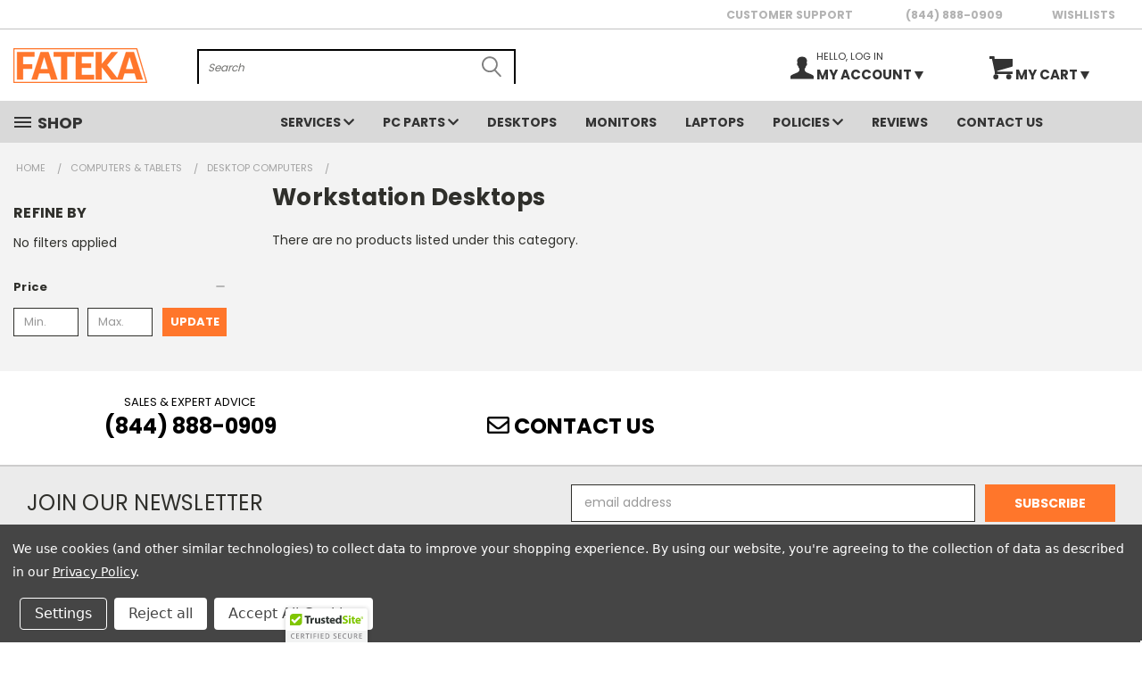

--- FILE ---
content_type: text/html; charset=UTF-8
request_url: https://fateka.com/workstation-desktops/
body_size: 33607
content:


<!DOCTYPE html>
<html class="no-js" lang="en">
    <head>
        <title>Computers &amp; Tablets - Desktop Computers - Workstation Desktops - Fateka.com</title>
        <link rel="dns-prefetch preconnect" href="https://cdn11.bigcommerce.com/s-t8om4q" crossorigin><link rel="dns-prefetch preconnect" href="https://fonts.googleapis.com/" crossorigin><link rel="dns-prefetch preconnect" href="https://fonts.gstatic.com/" crossorigin>
        <meta name="keywords" content="laptops, laptop, notebook, notebooks, computer, computers, server, servers, fatech, fatech international"><link rel='canonical' href='https://fateka.com/workstation-desktops/' /><meta name='platform' content='bigcommerce.stencil' />
        
        

        <link href="https://cdn11.bigcommerce.com/s-t8om4q/product_images/favicon.jpg?t=1454518889" rel="shortcut icon">
       <meta name="viewport" content="width=device-width, initial-scale=1, maximum-scale=1">

       <script>
           document.documentElement.className = document.documentElement.className.replace('no-js', 'js');
       </script>

       <script>
    function browserSupportsAllFeatures() {
        return window.Promise
            && window.fetch
            && window.URL
            && window.URLSearchParams
            && window.WeakMap
            // object-fit support
            && ('objectFit' in document.documentElement.style);
    }

    function loadScript(src) {
        var js = document.createElement('script');
        js.src = src;
        js.onerror = function () {
            console.error('Failed to load polyfill script ' + src);
        };
        document.head.appendChild(js);
    }

    if (!browserSupportsAllFeatures()) {
        loadScript('https://cdn11.bigcommerce.com/s-t8om4q/stencil/e14961e0-5ea0-013e-fde5-5a13b7bb9ade/e/c1897e30-cfee-013e-4d1f-26d149433510/dist/theme-bundle.polyfills.js');
    }
</script>

       <script>
           window.lazySizesConfig = window.lazySizesConfig || {};
           window.lazySizesConfig.loadMode = 1;
       </script>
       <script async src="https://cdn11.bigcommerce.com/s-t8om4q/stencil/e14961e0-5ea0-013e-fde5-5a13b7bb9ade/e/c1897e30-cfee-013e-4d1f-26d149433510/dist/theme-bundle.head_async.js"></script>


        <link href="https://fonts.googleapis.com/css?family=Poppins:400,700&display=swap" rel="stylesheet">
        <link data-stencil-stylesheet href="https://cdn11.bigcommerce.com/s-t8om4q/stencil/e14961e0-5ea0-013e-fde5-5a13b7bb9ade/e/c1897e30-cfee-013e-4d1f-26d149433510/css/theme-f666a0a0-5ea0-013e-996f-5e1443f1d9b3.css" rel="stylesheet">
        <link data-stencil-stylesheet href="https://cdn11.bigcommerce.com/s-t8om4q/stencil/e14961e0-5ea0-013e-fde5-5a13b7bb9ade/e/c1897e30-cfee-013e-4d1f-26d149433510/css/vault-f666a0a0-5ea0-013e-996f-5e1443f1d9b3.css" rel="stylesheet">
        <link data-stencil-stylesheet href="https://cdn11.bigcommerce.com/s-t8om4q/stencil/e14961e0-5ea0-013e-fde5-5a13b7bb9ade/e/c1897e30-cfee-013e-4d1f-26d149433510/css/custom-f666a0a0-5ea0-013e-996f-5e1443f1d9b3.css" rel="stylesheet">

        <!-- Start Tracking Code for analytics_facebook -->

<script data-bc-cookie-consent="4" type="text/plain">
!function(f,b,e,v,n,t,s){if(f.fbq)return;n=f.fbq=function(){n.callMethod?n.callMethod.apply(n,arguments):n.queue.push(arguments)};if(!f._fbq)f._fbq=n;n.push=n;n.loaded=!0;n.version='2.0';n.queue=[];t=b.createElement(e);t.async=!0;t.src=v;s=b.getElementsByTagName(e)[0];s.parentNode.insertBefore(t,s)}(window,document,'script','https://connect.facebook.net/en_US/fbevents.js');

fbq('set', 'autoConfig', 'false', '416254995711155');
fbq('dataProcessingOptions', []);
fbq('init', '416254995711155', {"external_id":"7170b31e-9d5a-4c31-add3-670dee4e0dfe"});
fbq('set', 'agent', 'bigcommerce', '416254995711155');

function trackEvents() {
    var pathName = window.location.pathname;

    fbq('track', 'PageView', {}, "");

    // Search events start -- only fire if the shopper lands on the /search.php page
    if (pathName.indexOf('/search.php') === 0 && getUrlParameter('search_query')) {
        fbq('track', 'Search', {
            content_type: 'product_group',
            content_ids: [],
            search_string: getUrlParameter('search_query')
        });
    }
    // Search events end

    // Wishlist events start -- only fire if the shopper attempts to add an item to their wishlist
    if (pathName.indexOf('/wishlist.php') === 0 && getUrlParameter('added_product_id')) {
        fbq('track', 'AddToWishlist', {
            content_type: 'product_group',
            content_ids: []
        });
    }
    // Wishlist events end

    // Lead events start -- only fire if the shopper subscribes to newsletter
    if (pathName.indexOf('/subscribe.php') === 0 && getUrlParameter('result') === 'success') {
        fbq('track', 'Lead', {});
    }
    // Lead events end

    // Registration events start -- only fire if the shopper registers an account
    if (pathName.indexOf('/login.php') === 0 && getUrlParameter('action') === 'account_created') {
        fbq('track', 'CompleteRegistration', {}, "");
    }
    // Registration events end

    

    function getUrlParameter(name) {
        var cleanName = name.replace(/[\[]/, '\[').replace(/[\]]/, '\]');
        var regex = new RegExp('[\?&]' + cleanName + '=([^&#]*)');
        var results = regex.exec(window.location.search);
        return results === null ? '' : decodeURIComponent(results[1].replace(/\+/g, ' '));
    }
}

if (window.addEventListener) {
    window.addEventListener("load", trackEvents, false)
}
</script>
<noscript><img height="1" width="1" style="display:none" alt="null" src="https://www.facebook.com/tr?id=416254995711155&ev=PageView&noscript=1&a=plbigcommerce1.2&eid="/></noscript>

<!-- End Tracking Code for analytics_facebook -->

<!-- Start Tracking Code for analytics_googleanalytics -->

<script data-bc-cookie-consent="3" type="text/plain">
  (function(i,s,o,g,r,a,m){i['GoogleAnalyticsObject']=r;i[r]=i[r]||function(){
  (i[r].q=i[r].q||[]).push(arguments)},i[r].l=1*new Date();a=s.createElement(o),
  m=s.getElementsByTagName(o)[0];a.async=1;a.src=g;m.parentNode.insertBefore(a,m)
  })(window,document,'script','//www.google-analytics.com/analytics.js','ga');

  ga('create', 'UA-52098936-1', 'auto');
  ga('send', 'pageview');

</script>
<script data-bc-cookie-consent="3" type="text/plain">
    (function(i,s,o,g,r,a,m){i['GoogleAnalyticsObject']=r;i[r]=i[r]||function(){
    (i[r].q=i[r].q||[]).push(arguments)},i[r].l=1*new Date();a=s.createElement(o),
    m=s.getElementsByTagName(o)[0];a.async=1;a.src=g;m.parentNode.insertBefore(a,m)
    })(window,document,'script','//www.google-analytics.com/analytics.js','ga');

    ga('create', 'UA-69071603-1', 'auto');
    ga('require', 'displayfeatures');
    ga('send', 'pageview');
    ga('require', 'ecommerce', 'ecommerce.js');

    function trackEcommerce() {
    this._addTrans = addTrans;
    this._addItem = addItems;
    this._trackTrans = trackTrans;
    }
    function addTrans(orderID,store,total,tax,shipping,city,state,country) {
    ga('ecommerce:addTransaction', {
        'id': orderID,
        'affiliation': store,
        'revenue': total,
        'tax': tax,
        'shipping': shipping,
        'city': city,
        'state': state,
        'country': country
    });
    }
    function addItems(orderID,sku,product,variation,price,qty) {
    ga('ecommerce:addItem', {
        'id': orderID,
        'sku': sku,
        'name': product,
        'category': variation,
        'price': price,
        'quantity': qty
    });
    }
    function trackTrans() {
        ga('ecommerce:send');
    }
    var pageTracker = new trackEcommerce();
</script>

<script data-bc-cookie-consent="3" type="text/plain">
var _sbcfg = {
    customerEmail: "%%GLOBAL_CustomerEmail%%",
    orderAmount: "%%GLOBAL_OrderTotal%%".replace(/[^\d.-]/g, ''),
    orderId: "%%GLOBAL_OrderId%%",
    sku: "%%GLOBAL_ProductSku%%",
    productId: "%%GLOBAL_ProductId%%",
    customerId: "%%GLOBAL_CustomerId%%",
    defaultShopPath: "%%GLOBAL_ShopPath%%"
};


var _sbparams = _sbparams || [];
_sbparams.push({'action': 'view'});
(function() {
    var sb = document.createElement('script');
    var fs = document.getElementsByTagName('script')[0];
    sb.type = 'text/javascript'; sb.async = true;
    sb.src = ('https:' == document.location.protocol ? 'https://' : 'http://') + 'd2z0bn1jv8xwtk.cloudfront.net/async/preload/8b3ecbdddfb0e59c68298031f7843139.js';
    fs.parentNode.insertBefore(sb, fs);
})();
</script>

<!-- End Tracking Code for analytics_googleanalytics -->

<!-- Start Tracking Code for analytics_googleanalytics4 -->

<script data-cfasync="false" src="https://cdn11.bigcommerce.com/shared/js/google_analytics4_bodl_subscribers-358423becf5d870b8b603a81de597c10f6bc7699.js" integrity="sha256-gtOfJ3Avc1pEE/hx6SKj/96cca7JvfqllWA9FTQJyfI=" crossorigin="anonymous"></script>
<script data-cfasync="false">
  (function () {
    window.dataLayer = window.dataLayer || [];

    function gtag(){
        dataLayer.push(arguments);
    }

    function initGA4(event) {
         function setupGtag() {
            function configureGtag() {
                gtag('js', new Date());
                gtag('set', 'developer_id.dMjk3Nj', true);
                gtag('config', 'G-CH89W1V2YK');
            }

            var script = document.createElement('script');

            script.src = 'https://www.googletagmanager.com/gtag/js?id=G-CH89W1V2YK';
            script.async = true;
            script.onload = configureGtag;

            document.head.appendChild(script);
        }

        setupGtag();

        if (typeof subscribeOnBodlEvents === 'function') {
            subscribeOnBodlEvents('G-CH89W1V2YK', true);
        }

        window.removeEventListener(event.type, initGA4);
    }

    gtag('consent', 'default', {"ad_storage":"denied","ad_user_data":"denied","ad_personalization":"denied","analytics_storage":"denied","functionality_storage":"denied"})
            

    var eventName = document.readyState === 'complete' ? 'consentScriptsLoaded' : 'DOMContentLoaded';
    window.addEventListener(eventName, initGA4, false);
  })()
</script>

<!-- End Tracking Code for analytics_googleanalytics4 -->


<script type="text/javascript" src="https://checkout-sdk.bigcommerce.com/v1/loader.js" defer ></script>
<script>window.consentManagerStoreConfig = function () { return {"storeName":"Fateka.com","privacyPolicyUrl":"https:\/\/fateka.com\/privacy-policy\/","writeKey":null,"improvedConsentManagerEnabled":true,"AlwaysIncludeScriptsWithConsentTag":true}; };</script>
<script type="text/javascript" src="https://cdn11.bigcommerce.com/shared/js/bodl-consent-32a446f5a681a22e8af09a4ab8f4e4b6deda6487.js" integrity="sha256-uitfaufFdsW9ELiQEkeOgsYedtr3BuhVvA4WaPhIZZY=" crossorigin="anonymous" defer></script>
<script type="text/javascript" src="https://cdn11.bigcommerce.com/shared/js/storefront/consent-manager-config-3013a89bb0485f417056882e3b5cf19e6588b7ba.js" defer></script>
<script type="text/javascript" src="https://cdn11.bigcommerce.com/shared/js/storefront/consent-manager-08633fe15aba542118c03f6d45457262fa9fac88.js" defer></script>
<script type="text/javascript">
var BCData = {};
</script>

 <script data-cfasync="false" src="https://microapps.bigcommerce.com/bodl-events/1.9.4/index.js" integrity="sha256-Y0tDj1qsyiKBRibKllwV0ZJ1aFlGYaHHGl/oUFoXJ7Y=" nonce="" crossorigin="anonymous"></script>
 <script data-cfasync="false" nonce="">

 (function() {
    function decodeBase64(base64) {
       const text = atob(base64);
       const length = text.length;
       const bytes = new Uint8Array(length);
       for (let i = 0; i < length; i++) {
          bytes[i] = text.charCodeAt(i);
       }
       const decoder = new TextDecoder();
       return decoder.decode(bytes);
    }
    window.bodl = JSON.parse(decodeBase64("[base64]"));
 })()

 </script>

<script nonce="">
(function () {
    var xmlHttp = new XMLHttpRequest();

    xmlHttp.open('POST', 'https://bes.gcp.data.bigcommerce.com/nobot');
    xmlHttp.setRequestHeader('Content-Type', 'application/json');
    xmlHttp.send('{"store_id":"632422","timezone_offset":"-4.0","timestamp":"2026-01-21T18:06:17.17585400Z","visit_id":"154a345b-456b-4947-91ab-16c32d41b873","channel_id":1}');
})();
</script>

        
        
        <script type="text/javascript"> (function e(){var e=document.createElement("script");e.type="text/javascript",e.async=!0, e.src="//staticw2.yotpo.com/rp3fzTWGsBSluS1BY7majr5TbFTE7sMnwv4Teoq3/widget.js";var t=document.getElementsByTagName("script")[0]; t.parentNode.insertBefore(e,t)})();
</script>

<!-- Start Alexa Certify Javascript -->
<script type="text/javascript">
_atrk_opts = { atrk_acct:"nn7om1akGFL1vg", domain:"fateka.com",dynamic: true};
(function() { var as = document.createElement('script'); as.type = 'text/javascript'; as.async = true; as.src = "https://certify-js.alexametrics.com/atrk.js"; var s = document.getElementsByTagName('script')[0];s.parentNode.insertBefore(as, s); })();
</script>
<noscript><img src="https://certify.alexametrics.com/atrk.gif?account=nn7om1akGFL1vg" style="display:none" height="1" width="1" alt="" /></noscript>
<!-- End Alexa Certify Javascript -->  

<!--Start of Macafee -->
<script type="text/javascript" src="https://cdn.ywxi.net/js/1.js" async></script>
<!--End of Macafee-->


<meta name="google-site-verification" content="piYMpgLfZTpaKWrI2Q2SBcCX3UarqTTAvvLzt4hW9ew" />
    </head>
    <body>
      <!-- ACTIVE SHOPNAV DIM PAGE -->
      <div id="shopnav-dim-page" style="display: none;">
        <div style="top: 50%; left: 50%; display: none;" id="dialog" class="window">
          <div id="san"></div>
        </div>
        <div style="width: 2478px; font-size: 32pt; color:white; height: 1202px; display: none; opacity: 0.4;" id="mask"></div>
      </div>
      <!-- END ACTIVE SHOPNAV DIM PAGE -->
        <!-- snippet location header -->
        <svg data-src="https://cdn11.bigcommerce.com/s-t8om4q/stencil/e14961e0-5ea0-013e-fde5-5a13b7bb9ade/e/c1897e30-cfee-013e-4d1f-26d149433510/img/icon-sprite.svg" class="icons-svg-sprite"></svg>


        <div class="TopMenu d-no-on-sm-md">
    <div class="inner">
        <ul>
            <li class="customer">
                <a href="https://fateka.com/contact-us"> customer support</a>
            </li>
            <li class="js-drawermenu-store-phone-container">
                <div class="phoneIcon"><a href="tel:+1-844-888-0909" class="js-drawermenu-store-phone">(844) 888-0909</a></div>
            </li>
            <li class="wishLink">
                <a href="https://fateka.com/wishlist.php">WishLists</a>
            </li>
            
<!--            
            <li class="chat">
                <a href="javascript:$zopim.livechat.window.show();">live chat</a>
            </li>
-->
            <li class="mobile-account">
                <a href="https://fateka.com/account.php">My Account</a>
            </li>
        </ul>
    </div>
</div>



<header class="header header-logo--left" role="banner">
    <a href="#" class="mobileMenu-toggle" data-mobile-menu-toggle="menu">
        <span class="mobileMenu-toggleIcon">Toggle menu</span>
    </a>

  <div class="logo-user-section container">
        <div class="header-logo header-logo--left">
            <a href="https://fateka.com/">
            <div class="header-logo-image-container">
                <img class="header-logo-image" src="https://cdn11.bigcommerce.com/s-t8om4q/images/stencil/150x60/143058821_909639619778434_8556382769180782180_n_1611713685__62460.original.png" alt="Fateka.com" title="Fateka.com">
            </div>
</a>
        </div>
        <nav class="navUser">
    <ul class="navUser-section navUser-section--alt">

        <div class="dropdown dropdown--quickSearch desktop" id="quickSearch" aria-hidden="true" tabindex="-1" data-prevent-quick-search-close>
            <div class="container">
  <a href="#" class="quickSearch-mobileToggle" title="Submit Search" alt="Submit Search">
      <span class="mobileMenu-toggleIcon"></span>
  </a>
    <form class="form" action="/search.php" role="search">
        <fieldset class="form-fieldset form-fieldset-custom"> 
            <div class="form-field">
                <label class="is-srOnly" for="search_query">Search</label>
                <input class="form-input" data-search-quick name="search_query" id="search_query" data-error-message="Search field cannot be empty." placeholder="Search" autocomplete="off">
                <!-- <input class="button button--primary form-prefixPostfix-button--postfix" type="submit" value=""><svg class="header-icon search-icon"><use xlink:href="#icon-search"></use></svg> -->
            </div>
        </fieldset>
        <div class="search-icon submit">
          <input title="Submit Search" alt="Submit Search" class="button button--primary form-prefixPostfix-button--postfix" type="submit" value="">
          <svg class="header-icon search-icon" title="submit" alt="submit"><use xlink:href="#icon-search"></use></svg> 
        </div>
    </form>
    <section class="quickSearchResults" data-bind="html: results"></section>
</div>
 
        </div>

        <div class="user-icons">
          <!-- <li class="navUser-item navUser-item--cart user-icons">
              <a
                  class="navUser-action"
                  data-cart-preview
                  data-dropdown="cart-preview-dropdown"
                  data-options="align:right"
                  href="/cart.php"
                  aria-label="Cart with 0 items"
                  <span class="navUser-item-cartLabel"><svg class="header-icon cart-icon"><use xlink:href="#icon-cart"></use></svg></span> <span class="countPill cart-quantity"></span>
              </a>

              <div class="dropdown-menu" id="cart-preview-dropdown" data-dropdown-content aria-hidden="true"></div>
          </li> -->

          <li class="navUser-item navUser-item--cart user-icons">
            <a class="navUser-action"
               data-cart-preview
               data-dropdown="cart-preview-dropdown"
               data-options="align:right"
               href="/cart.php"
               aria-label="Cart with 0 items"
            >
                <!-- <span class="navUser-item-cartLabel">Cart</span>
                <span class="countPill cart-quantity"></span> -->
                <span class="navUser-item-cartLabel">	
<div>
		<div class="row mbot">
			<div class="col-md-6 inline-flex">
				<span class="navUser-item-cartLabel">
					<svg class="header-icon cart-icon" id="cart" viewBox="0 0 90 90">
						<g>
							<circle cx="25" cy="80" r="10"></circle>
							<circle cx="75" cy="80" r="10"></circle>
							<path d="M32.7,56.4l55.3-15.8c1.1-0.3,1.9-1.4,1.9-2.5V10.5H19.5V2c0-1.1-0.9-2-2-2H2C0.9,0,0,0.9,0,2v8h9.7l9.8,45.3l0.9,4.7v7.5c0,1.1,0.9,2,2,2H25h50h13c1.1,0,2-0.9,2-2V60H33.8C28,60,27.9,57.7,32.7,56.4z"></path>
						</g>
					</svg>
				</span>
				<!--<span class="countPill cart-quantity"></span>-->
			</div>
			<div class="col-md-6 inline d-no-on-sm-md">
				<p class="p-acc">
					<span class="sp-my"> My Cart </span>
					<svg id="arrowDown" viewBox="0 0 46 40">
						<polygon points="46,0 0,0 23,40 "></polygon>
					</svg>
				</p>
			</div>
		<div class="col-md-6 inline ">
			<span class="countPill cart-quantity"></span>
        </div>
		</div>
		</div>
</span> 
            </a>

            <div class="dropdown-menu" id="cart-preview-dropdown" data-dropdown-content aria-hidden="true"></div>
        </li>

          

        <a title="Compare Items" class="navUser-action navUser-item--compare" href="/compare" data-compare-nav><svg class="header-icon compare-icon"><use xlink:href="#icon-compare"></use></svg><span class="countPill countPill--positive countPill--alt compare"></span></a>

        <!-- <li class="navUser-item navUser-item--account user-icons account"> -->
                    <!-- <a class="navUser-action" href="/login.php"><svg class="header-icon account-icon"><use xlink:href="#icon-account"></use></svg></a> -->
                    <!-- <ul class="account-link enabled"> -->
    <li class="navUser-item navUser-item--account user-icons account">
<a role="button" class="navUser-action account signout-list" title="User Toolbox" alt="User Toolbox" href="" aria-haspopup="true">

		<div class="row">
			<div class="col-md-6 inline-flex">
				<svg class="header-icon account-icon" id="user" viewBox="0 0 94 90">
					<path d="M73.6,67.2C61.3,62.7,57.3,59,57.3,50.8c0-4.9,3.8-3.3,5.4-12.2c0.7-3.7,4-0.1,4.6-8.5c0-3.4-1.8-4.2-1.8-4.2s0.9-5,1.3-8.8C67.3,12.3,64.1,0,47,0S26.7,12.3,27.1,17.1c0.4,3.8,1.3,8.8,1.3,8.8s-1.8,0.8-1.8,4.2c0.6,8.4,4,4.8,4.6,8.5c1.7,8.9,5.4,7.3,5.4,12.2c0,8.1-3.9,11.9-16.3,16.4C8,71.7,0,76.3,0,79.5C0,82.6,0,90,0,90h47h47c0,0,0-7.4,0-10.5C94,76.3,86,71.7,73.6,67.2z"></path>
				</svg>
			</div>
			<div class="col-md-6 inline d-no-on-sm-md" >
				<p class="p-acc">
					<span class="sp-hello">Hello, Log in</span>
					<br>
						<span class="sp-my"> My Account </span>
						<svg id="arrowDown" viewBox="0 0 46 40" >
							<polygon points="46,0 0,0 23,40 "></polygon>
						</svg>
					</p>
				</div>
			</div>

	</a>
        <!-- <a class="navUser-action login" href="/login.php">Sign in</a> -->
        <div class="dropdown-menu signin-list" id="account-dropdown-signin-list">
          <!-- <h2 class="container-header">Account Info</h2> -->
            <nav class="navBar navBar--sub navBar--account signin-list">
    <ul class="navBar-section signout-list">
      <li>
        <a class="navBar-action signout-list" href="/login.php">Sign in  </a>
          <span class="navUser-or"> or </span>
          <a class="navBar-action signout-list" href="/login.php?action=create_account">  Register</a></li>
    </ul>
</nav>
            <!-- <hr class="left full-width" /> -->
            <!-- { {> components / common / currency-selector-dropdown } } -->
            <!-- <a class="button button--primary signin-register logout-button" href="/login.php">Sign in</a> -->
        </div>
     </li>
<!-- </ul> -->
        <!-- </li> -->

        <li class="navUser-item quicksearch mobile">
            <a class="navUser-action navUser-action--quickSearch desktop-toggle" href="#" data-search="quickSearch" aria-controls="quickSearch" aria-expanded="false"><svg class="header-icon search-icon"><use xlink:href="#icon-search"></use></svg></a>
        </li>

    </ul>
    </div>

</nav>






  </div>
    <div id="menu-wrapper">
        <div class="navPages-container" id="menu" data-menu>
          <div class="navPages-wider desktop">
  <div class="nav-minus-logo">
  <div class="mega-cat-nav ">
    <li class="navPages-item navPages-item-page container-header btn">
      <a class="navPages-action">
        <svg class="mega-menu-icon open"><use xlink:href="#icon-v-menu" /></svg><svg class="mega-menu-icon close"><use xlink:href="#icon-close" /><span class="burger-menu">Shop</span><span class="burger-menu fixed">Menu</span>
      </a>
      <div class="clear"></div>
    </li>
    <nav class="navPages">
      <div class="mega-cat-dropdown">
        <div class="inner">

        <div id="page-wrapper">
        <div class="category-list">
          <h2 class="container-header mobile">Categories</h2>
          <li class="navPages-item top-level categories">
              <div class="desktop">
    <a class="navPages-action single-level sideNavTopLevel needsclick" href="https://fateka.com/deal-center/">Deal Center</a>
</div>

<div class="mobile">
    <a class="navPages-action single-level sideNavTopLevel needsclick" href="https://fateka.com/deal-center/">Deal Center</a>
</div>
          </li>
          <li class="navPages-item top-level categories">
              <div class="desktop">
    <a class="navPages-action navPages-action-depth-max has-subMenu is-root second-level-parent sideNavTopLevel needsclick" href="https://fateka.com/outlet-corner/">Outlet Corner
    <i class="icon navPages-action-moreIcon closed topLevel" aria-hidden="true"><svg><use xlink:href="#icon-chevron-down" /></svg></i>
    </a>
    

<div class="navPage-subMenu navPage-subMenu-horizontal second-level-flyout" id="navPages-40" aria-hidden="true" tabindex="-1">
  <div class="category-title">
    <h2><a class="category-title" href="https://fateka.com/outlet-corner/">Outlet Corner</a></h2>
    <div class="flyout-pagination-container top">
      <a class="navPages-action previous" aria-label="previous">
        <i class="icon prev" aria-hidden="true">
          <svg><use xlink:href="#icon-circle-left" /></svg>
        </i>
      </a>
      <!-- <span class="dots"></span> -->
      <a class="navPages-action next" aria-label="next">
        <i class="icon next" aria-hidden="true">
          <svg><use xlink:href="#icon-circle-right" /></svg>
        </i>
      </a>
    </div>
  </div>
  <div class="flyout-pagination-container bottom">
    <a class="navPages-action previous" aria-label="previous">
      <i class="icon prev" aria-hidden="true">
        <svg><use xlink:href="#icon-chevron-left" /></svg>
      </i>
    </a>
    <span class="dots"></span>
    <a class="navPages-action next" aria-label="next">
      <i class="icon next" aria-hidden="true">
        <svg><use xlink:href="#icon-chevron-left" /></svg>
      </i>
    </a>
  </div>

  <div class="desktop">
    <ul class="navPage-subMenu-list all-second-level-plus-container flyout-page-wrapper">
            <li class="navPage-subMenu-item-child second-level">
                    <a class="navPage-subMenu-action navPages-action second-level" href="https://fateka.com/all-in-ones-ref/">All-in-One Computers</a>
                    <!-- <a class="navPage-subMenu-action navPages-action navPages-action-depth-max view-all" href="https://fateka.com/all-in-ones-ref/">View All</a> -->
            </li>
            <li class="navPage-subMenu-item-child second-level">
                    <a class="navPage-subMenu-action navPages-action second-level" href="https://fateka.com/desktops-ref/">Desktops</a>
                    <!-- <a class="navPage-subMenu-action navPages-action navPages-action-depth-max view-all" href="https://fateka.com/desktops-ref/">View All</a> -->
            </li>
            <li class="navPage-subMenu-item-child second-level">
                    <a class="navPage-subMenu-action navPages-action second-level" href="https://fateka.com/laptops-ref/">Laptops</a>
                    <!-- <a class="navPage-subMenu-action navPages-action navPages-action-depth-max view-all" href="https://fateka.com/laptops-ref/">View All</a> -->
            </li>
            <li class="navPage-subMenu-item-child second-level">
                    <a class="navPage-subMenu-action navPages-action second-level" href="https://fateka.com/outlet-gaming/">Gaming</a>
                    <!-- <a class="navPage-subMenu-action navPages-action navPages-action-depth-max view-all" href="https://fateka.com/outlet-gaming/">View All</a> -->
            </li>
            <li class="navPage-subMenu-item-child second-level">
                    <a class="navPage-subMenu-action navPages-action second-level" href="https://fateka.com/extended-warranty-4/">Extended Warranty</a>
                    <!-- <a class="navPage-subMenu-action navPages-action navPages-action-depth-max view-all" href="https://fateka.com/extended-warranty-4/">View All</a> -->
            </li>
        <!-- <div class="flyout-pagination-container bottom">
          <a class="navPages-action previous">
            <i class="icon prev" aria-hidden="true">
              <svg><use xlink:href="#icon-chevron-left" /></svg>
            </i>
          </a>
          <span class="dots"></span>
          <a class="navPages-action next">
            <i class="icon next" aria-hidden="true">
              <svg><use xlink:href="#icon-chevron-left" /></svg>
            </i>
          </a>
        </div> -->

    </ul>
    </div>

<div class="mobile">
    <ul class="navPage-subMenu-list all-second-level-plus-container flyout-page-wrapper">
            <li class="navPage-subMenu-item-child second-level">
                    <a class="navPage-subMenu-action navPages-action second-level" href="https://fateka.com/all-in-ones-ref/">All-in-One Computers</a>
                    <!-- <a class="navPage-subMenu-action navPages-action navPages-action-depth-max view-all" href="https://fateka.com/all-in-ones-ref/">View All</a> -->
            </li>
            <li class="navPage-subMenu-item-child second-level">
                    <a class="navPage-subMenu-action navPages-action second-level" href="https://fateka.com/desktops-ref/">Desktops</a>
                    <!-- <a class="navPage-subMenu-action navPages-action navPages-action-depth-max view-all" href="https://fateka.com/desktops-ref/">View All</a> -->
            </li>
            <li class="navPage-subMenu-item-child second-level">
                    <a class="navPage-subMenu-action navPages-action second-level" href="https://fateka.com/laptops-ref/">Laptops</a>
                    <!-- <a class="navPage-subMenu-action navPages-action navPages-action-depth-max view-all" href="https://fateka.com/laptops-ref/">View All</a> -->
            </li>
            <li class="navPage-subMenu-item-child second-level">
                    <a class="navPage-subMenu-action navPages-action second-level" href="https://fateka.com/outlet-gaming/">Gaming</a>
                    <!-- <a class="navPage-subMenu-action navPages-action navPages-action-depth-max view-all" href="https://fateka.com/outlet-gaming/">View All</a> -->
            </li>
            <li class="navPage-subMenu-item-child second-level">
                    <a class="navPage-subMenu-action navPages-action second-level" href="https://fateka.com/extended-warranty-4/">Extended Warranty</a>
                    <!-- <a class="navPage-subMenu-action navPages-action navPages-action-depth-max view-all" href="https://fateka.com/extended-warranty-4/">View All</a> -->
            </li>
        <!-- <div class="flyout-pagination-container bottom">
          <a class="navPages-action previous">
            <i class="icon prev" aria-hidden="true">
              <svg><use xlink:href="#icon-chevron-left" /></svg>
            </i>
          </a>
          <span class="dots"></span>
          <a class="navPages-action next">
            <i class="icon next" aria-hidden="true">
              <svg><use xlink:href="#icon-chevron-left" /></svg>
            </i>
          </a>
        </div> -->

    </ul>
    </div>
</div>
</div>

<div class="mobile">
    <a class="navPages-action navPages-action-depth-max has-subMenu is-root second-level-parent sideNavTopLevel needsclick" href="https://fateka.com/outlet-corner/">Outlet Corner
    </a>
     <i class="icon navPages-action-moreIcon closed topLevel" aria-hidden="true"><svg><use xlink:href="#icon-chevron-down" /></svg></i>
    

<div class="navPage-subMenu navPage-subMenu-horizontal second-level-flyout" id="navPages-40" aria-hidden="true" tabindex="-1">
  <div class="category-title">
    <h2><a class="category-title" href="https://fateka.com/outlet-corner/">Outlet Corner</a></h2>
    <div class="flyout-pagination-container top">
      <a class="navPages-action previous" aria-label="previous">
        <i class="icon prev" aria-hidden="true">
          <svg><use xlink:href="#icon-circle-left" /></svg>
        </i>
      </a>
      <!-- <span class="dots"></span> -->
      <a class="navPages-action next" aria-label="next">
        <i class="icon next" aria-hidden="true">
          <svg><use xlink:href="#icon-circle-right" /></svg>
        </i>
      </a>
    </div>
  </div>
  <div class="flyout-pagination-container bottom">
    <a class="navPages-action previous" aria-label="previous">
      <i class="icon prev" aria-hidden="true">
        <svg><use xlink:href="#icon-chevron-left" /></svg>
      </i>
    </a>
    <span class="dots"></span>
    <a class="navPages-action next" aria-label="next">
      <i class="icon next" aria-hidden="true">
        <svg><use xlink:href="#icon-chevron-left" /></svg>
      </i>
    </a>
  </div>

  <div class="desktop">
    <ul class="navPage-subMenu-list all-second-level-plus-container flyout-page-wrapper">
            <li class="navPage-subMenu-item-child second-level">
                    <a class="navPage-subMenu-action navPages-action second-level" href="https://fateka.com/all-in-ones-ref/">All-in-One Computers</a>
                    <!-- <a class="navPage-subMenu-action navPages-action navPages-action-depth-max view-all" href="https://fateka.com/all-in-ones-ref/">View All</a> -->
            </li>
            <li class="navPage-subMenu-item-child second-level">
                    <a class="navPage-subMenu-action navPages-action second-level" href="https://fateka.com/desktops-ref/">Desktops</a>
                    <!-- <a class="navPage-subMenu-action navPages-action navPages-action-depth-max view-all" href="https://fateka.com/desktops-ref/">View All</a> -->
            </li>
            <li class="navPage-subMenu-item-child second-level">
                    <a class="navPage-subMenu-action navPages-action second-level" href="https://fateka.com/laptops-ref/">Laptops</a>
                    <!-- <a class="navPage-subMenu-action navPages-action navPages-action-depth-max view-all" href="https://fateka.com/laptops-ref/">View All</a> -->
            </li>
            <li class="navPage-subMenu-item-child second-level">
                    <a class="navPage-subMenu-action navPages-action second-level" href="https://fateka.com/outlet-gaming/">Gaming</a>
                    <!-- <a class="navPage-subMenu-action navPages-action navPages-action-depth-max view-all" href="https://fateka.com/outlet-gaming/">View All</a> -->
            </li>
            <li class="navPage-subMenu-item-child second-level">
                    <a class="navPage-subMenu-action navPages-action second-level" href="https://fateka.com/extended-warranty-4/">Extended Warranty</a>
                    <!-- <a class="navPage-subMenu-action navPages-action navPages-action-depth-max view-all" href="https://fateka.com/extended-warranty-4/">View All</a> -->
            </li>
        <!-- <div class="flyout-pagination-container bottom">
          <a class="navPages-action previous">
            <i class="icon prev" aria-hidden="true">
              <svg><use xlink:href="#icon-chevron-left" /></svg>
            </i>
          </a>
          <span class="dots"></span>
          <a class="navPages-action next">
            <i class="icon next" aria-hidden="true">
              <svg><use xlink:href="#icon-chevron-left" /></svg>
            </i>
          </a>
        </div> -->

    </ul>
    </div>

<div class="mobile">
    <ul class="navPage-subMenu-list all-second-level-plus-container flyout-page-wrapper">
            <li class="navPage-subMenu-item-child second-level">
                    <a class="navPage-subMenu-action navPages-action second-level" href="https://fateka.com/all-in-ones-ref/">All-in-One Computers</a>
                    <!-- <a class="navPage-subMenu-action navPages-action navPages-action-depth-max view-all" href="https://fateka.com/all-in-ones-ref/">View All</a> -->
            </li>
            <li class="navPage-subMenu-item-child second-level">
                    <a class="navPage-subMenu-action navPages-action second-level" href="https://fateka.com/desktops-ref/">Desktops</a>
                    <!-- <a class="navPage-subMenu-action navPages-action navPages-action-depth-max view-all" href="https://fateka.com/desktops-ref/">View All</a> -->
            </li>
            <li class="navPage-subMenu-item-child second-level">
                    <a class="navPage-subMenu-action navPages-action second-level" href="https://fateka.com/laptops-ref/">Laptops</a>
                    <!-- <a class="navPage-subMenu-action navPages-action navPages-action-depth-max view-all" href="https://fateka.com/laptops-ref/">View All</a> -->
            </li>
            <li class="navPage-subMenu-item-child second-level">
                    <a class="navPage-subMenu-action navPages-action second-level" href="https://fateka.com/outlet-gaming/">Gaming</a>
                    <!-- <a class="navPage-subMenu-action navPages-action navPages-action-depth-max view-all" href="https://fateka.com/outlet-gaming/">View All</a> -->
            </li>
            <li class="navPage-subMenu-item-child second-level">
                    <a class="navPage-subMenu-action navPages-action second-level" href="https://fateka.com/extended-warranty-4/">Extended Warranty</a>
                    <!-- <a class="navPage-subMenu-action navPages-action navPages-action-depth-max view-all" href="https://fateka.com/extended-warranty-4/">View All</a> -->
            </li>
        <!-- <div class="flyout-pagination-container bottom">
          <a class="navPages-action previous">
            <i class="icon prev" aria-hidden="true">
              <svg><use xlink:href="#icon-chevron-left" /></svg>
            </i>
          </a>
          <span class="dots"></span>
          <a class="navPages-action next">
            <i class="icon next" aria-hidden="true">
              <svg><use xlink:href="#icon-chevron-left" /></svg>
            </i>
          </a>
        </div> -->

    </ul>
    </div>
</div>
</div>
          </li>
          <li class="navPages-item top-level categories activePage">
              <div class="desktop">
    <a class="navPages-action navPages-action-depth-max has-subMenu is-root second-level-parent sideNavTopLevel needsclick activePage" href="https://fateka.com/computers-tablets/">Computers &amp; Tablets
    <i class="icon navPages-action-moreIcon closed topLevel" aria-hidden="true"><svg><use xlink:href="#icon-chevron-down" /></svg></i>
    </a>
    

<div class="navPage-subMenu navPage-subMenu-horizontal second-level-flyout" id="navPages-99" aria-hidden="true" tabindex="-1">
  <div class="category-title">
    <h2><a class="category-title" href="https://fateka.com/computers-tablets/">Computers &amp; Tablets</a></h2>
    <div class="flyout-pagination-container top">
      <a class="navPages-action previous" aria-label="previous">
        <i class="icon prev" aria-hidden="true">
          <svg><use xlink:href="#icon-circle-left" /></svg>
        </i>
      </a>
      <!-- <span class="dots"></span> -->
      <a class="navPages-action next" aria-label="next">
        <i class="icon next" aria-hidden="true">
          <svg><use xlink:href="#icon-circle-right" /></svg>
        </i>
      </a>
    </div>
  </div>
  <div class="flyout-pagination-container bottom">
    <a class="navPages-action previous" aria-label="previous">
      <i class="icon prev" aria-hidden="true">
        <svg><use xlink:href="#icon-chevron-left" /></svg>
      </i>
    </a>
    <span class="dots"></span>
    <a class="navPages-action next" aria-label="next">
      <i class="icon next" aria-hidden="true">
        <svg><use xlink:href="#icon-chevron-left" /></svg>
      </i>
    </a>
  </div>

  <div class="desktop">
    <ul class="navPage-subMenu-list all-second-level-plus-container flyout-page-wrapper">
            <li class="navPage-subMenu-item-child second-level">
                    <a class="navPage-subMenu-action navPages-action navPages-action-depth-max has-subMenu second-level" href="https://fateka.com/laptops/">
                        Laptops / Notebooks <i class="icon navPages-action-moreIcon second-level" aria-hidden="true"><svg><use xlink:href="#icon-chevron-down" /></svg></i>
                    </a>
                    <div class="navPage-subMenu navPage-subMenu-horizontal third-level-flyout" id="navPages-18" aria-hidden="true" tabindex="-1">
    <ul class="navPage-subMenu-list">
            <li class="navPage-subMenu-item-child third-level">
                    <a class="navPage-subMenu-action navPages-action navPages-action-depth-max has-subMenu" href="https://fateka.com/laptop-accessories/">
                        Accessories
                    </a>
                    <div class="navPage-subMenu navPage-subMenu-horizontal fourth-level-plus-flyout" id="navPages-71" aria-hidden="true" tabindex="-1">
    <ul class="navPage-subMenu-list">
            <li class="navPage-subMenu-item-child">
                    <a class="navPage-subMenu-action navPages-action" href="https://fateka.com/laptop-chargers/">Chargers</a>
            </li>
        <li class="navPage-subMenu-item-parent view-all">
            <a class="navPage-subMenu-action navPages-action navPages-action-depth-max view-all" href="https://fateka.com/laptop-accessories/">View All</a>
        </li>
    </ul>
</div>
            </li>
            <li class="navPage-subMenu-item-child third-level">
                    <a class="navPage-subMenu-action navPages-action navPages-action-depth-max has-subMenu" href="https://fateka.com/laptop-brands/">
                        Brands
                    </a>
                    <div class="navPage-subMenu navPage-subMenu-horizontal fourth-level-plus-flyout" id="navPages-56" aria-hidden="true" tabindex="-1">
    <ul class="navPage-subMenu-list">
            <li class="navPage-subMenu-item-child">
                    <a class="navPage-subMenu-action navPages-action" href="https://fateka.com/acer-laptops/">Acer</a>
            </li>
            <li class="navPage-subMenu-item-child">
                    <a class="navPage-subMenu-action navPages-action navPages-action-depth-max has-subMenu" href="https://fateka.com/gigabyte-laptops/" data-collapsible="navPages-172">
                        Gigabyte <i class="icon navPages-action-moreIcon" aria-hidden="true"><svg><use xlink:href="#icon-chevron-down" /></svg></i>
                    </a>
                    <div class="navPage-subMenu navPage-subMenu-horizontal fourth-level-plus-flyout" id="navPages-172" aria-hidden="true" tabindex="-1">
    <ul class="navPage-subMenu-list">
            <li class="navPage-subMenu-item-child">
                    <a class="navPage-subMenu-action navPages-action" href="https://fateka.com/gigabyte-bts-2019/">Gigabyte Back to school 2019 specials</a>
            </li>
        <li class="navPage-subMenu-item-parent view-all">
            <a class="navPage-subMenu-action navPages-action navPages-action-depth-max view-all" href="https://fateka.com/gigabyte-laptops/">View All</a>
        </li>
    </ul>
</div>
            </li>
            <li class="navPage-subMenu-item-child">
                    <a class="navPage-subMenu-action navPages-action" href="https://fateka.com/alienware/">Alienware</a>
            </li>
            <li class="navPage-subMenu-item-child">
                    <a class="navPage-subMenu-action navPages-action" href="https://fateka.com/asus-laptops/">ASUS</a>
            </li>
            <li class="navPage-subMenu-item-child">
                    <a class="navPage-subMenu-action navPages-action" href="https://fateka.com/dell-laptops/">Dell</a>
            </li>
            <li class="navPage-subMenu-item-child">
                    <a class="navPage-subMenu-action navPages-action" href="https://fateka.com/hp-laptops/">HP</a>
            </li>
            <li class="navPage-subMenu-item-child">
                    <a class="navPage-subMenu-action navPages-action" href="https://fateka.com/huawei-laptops/">Huawei</a>
            </li>
            <li class="navPage-subMenu-item-child">
                    <a class="navPage-subMenu-action navPages-action" href="https://fateka.com/lenovo-laptops/">Lenovo</a>
            </li>
            <li class="navPage-subMenu-item-child">
                    <a class="navPage-subMenu-action navPages-action navPages-action-depth-max has-subMenu" href="https://fateka.com/msi-laptops/" data-collapsible="navPages-62">
                        MSI <i class="icon navPages-action-moreIcon" aria-hidden="true"><svg><use xlink:href="#icon-chevron-down" /></svg></i>
                    </a>
                    <div class="navPage-subMenu navPage-subMenu-horizontal fourth-level-plus-flyout" id="navPages-62" aria-hidden="true" tabindex="-1">
    <ul class="navPage-subMenu-list">
            <li class="navPage-subMenu-item-child">
                    <a class="navPage-subMenu-action navPages-action" href="https://fateka.com/msi-gs65/">GS65</a>
            </li>
            <li class="navPage-subMenu-item-child">
                    <a class="navPage-subMenu-action navPages-action" href="https://fateka.com/msi-i9-laptops/">Intel Core i9 9th Generation Laptops</a>
            </li>
            <li class="navPage-subMenu-item-child">
                    <a class="navPage-subMenu-action navPages-action" href="https://fateka.com/msi/gp-series/">MSI GP X Series Laptops</a>
            </li>
        <li class="navPage-subMenu-item-parent view-all">
            <a class="navPage-subMenu-action navPages-action navPages-action-depth-max view-all" href="https://fateka.com/msi-laptops/">View All</a>
        </li>
    </ul>
</div>
            </li>
            <li class="navPage-subMenu-item-child">
                    <a class="navPage-subMenu-action navPages-action" href="https://fateka.com/samsung-laptops/">Samsung</a>
            </li>
            <li class="navPage-subMenu-item-child">
                    <a class="navPage-subMenu-action navPages-action" href="https://fateka.com/toshiba-laptops/">Toshiba</a>
            </li>
        <li class="navPage-subMenu-item-parent view-all">
            <a class="navPage-subMenu-action navPages-action navPages-action-depth-max view-all" href="https://fateka.com/laptop-brands/">View All</a>
        </li>
    </ul>
</div>
            </li>
            <li class="navPage-subMenu-item-child third-level">
                    <a class="navPage-subMenu-action navPages-action" href="https://fateka.com/chromebooks/">Chromebooks</a>
            </li>
            <li class="navPage-subMenu-item-child third-level">
                    <a class="navPage-subMenu-action navPages-action" href="https://fateka.com/workstation-laptops/">Workstation Laptops</a>
            </li>
            <li class="navPage-subMenu-item-child third-level">
                    <a class="navPage-subMenu-action navPages-action" href="https://fateka.com/business-laptops/">Business Laptops</a>
            </li>
            <li class="navPage-subMenu-item-child third-level">
                    <a class="navPage-subMenu-action navPages-action" href="https://fateka.com/consumer-laptops/">Consumer Laptops</a>
            </li>
            <li class="navPage-subMenu-item-child third-level">
                    <a class="navPage-subMenu-action navPages-action" href="https://fateka.com/gaming-laptops/">Gaming Laptops</a>
            </li>
            <li class="navPage-subMenu-item-child third-level">
                    <a class="navPage-subMenu-action navPages-action" href="https://fateka.com/ultrabooks/">Ultrabooks</a>
            </li>
            <li class="navPage-subMenu-item-child third-level">
                    <a class="navPage-subMenu-action navPages-action" href="https://fateka.com/extended-warranty/">Extended Warranty</a>
            </li>
        <li class="navPage-subMenu-item-paren view-all">
            <a class="navPage-subMenu-action navPages-action navPages-action-depth-max view-all" href="https://fateka.com/laptops/">View All</a>
        </li>
    </ul>
</div>
            </li>
            <li class="navPage-subMenu-item-child second-level">
                    <a class="navPage-subMenu-action navPages-action navPages-action-depth-max has-subMenu activePage second-level" href="https://fateka.com/desktops/">
                        Desktop Computers <i class="icon navPages-action-moreIcon second-level" aria-hidden="true"><svg><use xlink:href="#icon-chevron-down" /></svg></i>
                    </a>
                    <div class="navPage-subMenu navPage-subMenu-horizontal third-level-flyout" id="navPages-19" aria-hidden="true" tabindex="-1">
    <ul class="navPage-subMenu-list">
            <li class="navPage-subMenu-item-child third-level">
                    <a class="navPage-subMenu-action navPages-action" href="https://fateka.com/barebones/">Barebones</a>
            </li>
            <li class="navPage-subMenu-item-child third-level">
                    <a class="navPage-subMenu-action navPages-action" href="https://fateka.com/chromeboxes/">Chromeboxes</a>
            </li>
            <li class="navPage-subMenu-item-child third-level">
                    <a class="navPage-subMenu-action navPages-action activePage" href="https://fateka.com/workstation-desktops/">Workstation Desktops</a>
            </li>
            <li class="navPage-subMenu-item-child third-level">
                    <a class="navPage-subMenu-action navPages-action navPages-action-depth-max has-subMenu" href="https://fateka.com/desktop-brands/">
                        Brands
                    </a>
                    <div class="navPage-subMenu navPage-subMenu-horizontal fourth-level-plus-flyout" id="navPages-65" aria-hidden="true" tabindex="-1">
    <ul class="navPage-subMenu-list">
            <li class="navPage-subMenu-item-child">
                    <a class="navPage-subMenu-action navPages-action" href="https://fateka.com/asus/">ASUS</a>
            </li>
            <li class="navPage-subMenu-item-child">
                    <a class="navPage-subMenu-action navPages-action" href="https://fateka.com/intel-desktops/">Intel</a>
            </li>
            <li class="navPage-subMenu-item-child">
                    <a class="navPage-subMenu-action navPages-action" href="https://fateka.com/lenovo-desktops/">Lenovo</a>
            </li>
            <li class="navPage-subMenu-item-child">
                    <a class="navPage-subMenu-action navPages-action" href="https://fateka.com/msi-desktops/">MSI</a>
            </li>
            <li class="navPage-subMenu-item-child">
                    <a class="navPage-subMenu-action navPages-action" href="https://fateka.com/dell-desktops">Dell</a>
            </li>
            <li class="navPage-subMenu-item-child">
                    <a class="navPage-subMenu-action navPages-action" href="https://fateka.com/hp-desktops">HP</a>
            </li>
            <li class="navPage-subMenu-item-child">
                    <a class="navPage-subMenu-action navPages-action" href="https://fateka.com/acer-desktops/">Acer</a>
            </li>
            <li class="navPage-subMenu-item-child">
                    <a class="navPage-subMenu-action navPages-action" href="https://fateka.com/gateway-desktops/">Gateway</a>
            </li>
        <li class="navPage-subMenu-item-parent view-all">
            <a class="navPage-subMenu-action navPages-action navPages-action-depth-max view-all" href="https://fateka.com/desktop-brands/">View All</a>
        </li>
    </ul>
</div>
            </li>
            <li class="navPage-subMenu-item-child third-level">
                    <a class="navPage-subMenu-action navPages-action" href="https://fateka.com/all-in-one-desktops/">All-in-One Desktops</a>
            </li>
            <li class="navPage-subMenu-item-child third-level">
                    <a class="navPage-subMenu-action navPages-action navPages-action-depth-max has-subMenu" href="https://fateka.com/business-desktops/">
                        Business Desktops
                    </a>
                    <div class="navPage-subMenu navPage-subMenu-horizontal fourth-level-plus-flyout" id="navPages-27" aria-hidden="true" tabindex="-1">
    <ul class="navPage-subMenu-list">
            <li class="navPage-subMenu-item-child">
                    <a class="navPage-subMenu-action navPages-action" href="https://fateka.com/thin-client/">Thin Client</a>
            </li>
            <li class="navPage-subMenu-item-child">
                    <a class="navPage-subMenu-action navPages-action" href="https://fateka.com/tiny/">Tiny</a>
            </li>
        <li class="navPage-subMenu-item-parent view-all">
            <a class="navPage-subMenu-action navPages-action navPages-action-depth-max view-all" href="https://fateka.com/business-desktops/">View All</a>
        </li>
    </ul>
</div>
            </li>
            <li class="navPage-subMenu-item-child third-level">
                    <a class="navPage-subMenu-action navPages-action" href="https://fateka.com/consumer-desktops/">Consumer Desktops</a>
            </li>
            <li class="navPage-subMenu-item-child third-level">
                    <a class="navPage-subMenu-action navPages-action" href="https://fateka.com/gaming/">Gaming Desktops</a>
            </li>
            <li class="navPage-subMenu-item-child third-level">
                    <a class="navPage-subMenu-action navPages-action" href="https://fateka.com/extended-warranty-1/">Extended Warranty</a>
            </li>
        <li class="navPage-subMenu-item-paren view-all">
            <a class="navPage-subMenu-action navPages-action navPages-action-depth-max view-all" href="https://fateka.com/desktops/">View All</a>
        </li>
    </ul>
</div>
            </li>
            <li class="navPage-subMenu-item-child second-level">
                    <a class="navPage-subMenu-action navPages-action navPages-action-depth-max has-subMenu second-level" href="https://fateka.com/tablets/">
                        Tablets <i class="icon navPages-action-moreIcon second-level" aria-hidden="true"><svg><use xlink:href="#icon-chevron-down" /></svg></i>
                    </a>
                    <div class="navPage-subMenu navPage-subMenu-horizontal third-level-flyout" id="navPages-20" aria-hidden="true" tabindex="-1">
    <ul class="navPage-subMenu-list">
            <li class="navPage-subMenu-item-child third-level">
                    <a class="navPage-subMenu-action navPages-action" href="https://fateka.com/android/">Android</a>
            </li>
            <li class="navPage-subMenu-item-child third-level">
                    <a class="navPage-subMenu-action navPages-action" href="https://fateka.com/windows/">Windows</a>
            </li>
        <li class="navPage-subMenu-item-paren view-all">
            <a class="navPage-subMenu-action navPages-action navPages-action-depth-max view-all" href="https://fateka.com/tablets/">View All</a>
        </li>
    </ul>
</div>
            </li>
        <!-- <div class="flyout-pagination-container bottom">
          <a class="navPages-action previous">
            <i class="icon prev" aria-hidden="true">
              <svg><use xlink:href="#icon-chevron-left" /></svg>
            </i>
          </a>
          <span class="dots"></span>
          <a class="navPages-action next">
            <i class="icon next" aria-hidden="true">
              <svg><use xlink:href="#icon-chevron-left" /></svg>
            </i>
          </a>
        </div> -->

    </ul>
    </div>

<div class="mobile">
    <ul class="navPage-subMenu-list all-second-level-plus-container flyout-page-wrapper">
            <li class="navPage-subMenu-item-child second-level">
                    <a class="navPage-subMenu-action navPages-action navPages-action-depth-max has-subMenu second-level" href="https://fateka.com/laptops/">
                        Laptops / Notebooks
                    </a>
                    <i class="icon navPages-action-moreIcon second-level" aria-hidden="true"><svg><use xlink:href="#icon-chevron-down" /></svg></i>
                    <div class="navPage-subMenu navPage-subMenu-horizontal third-level-flyout" id="navPages-18" aria-hidden="true" tabindex="-1">
    <ul class="navPage-subMenu-list">
            <li class="navPage-subMenu-item-child third-level">
                    <a class="navPage-subMenu-action navPages-action navPages-action-depth-max has-subMenu" href="https://fateka.com/laptop-accessories/">
                        Accessories
                    </a>
                    <div class="navPage-subMenu navPage-subMenu-horizontal fourth-level-plus-flyout" id="navPages-71" aria-hidden="true" tabindex="-1">
    <ul class="navPage-subMenu-list">
            <li class="navPage-subMenu-item-child">
                    <a class="navPage-subMenu-action navPages-action" href="https://fateka.com/laptop-chargers/">Chargers</a>
            </li>
        <li class="navPage-subMenu-item-parent view-all">
            <a class="navPage-subMenu-action navPages-action navPages-action-depth-max view-all" href="https://fateka.com/laptop-accessories/">View All</a>
        </li>
    </ul>
</div>
            </li>
            <li class="navPage-subMenu-item-child third-level">
                    <a class="navPage-subMenu-action navPages-action navPages-action-depth-max has-subMenu" href="https://fateka.com/laptop-brands/">
                        Brands
                    </a>
                    <div class="navPage-subMenu navPage-subMenu-horizontal fourth-level-plus-flyout" id="navPages-56" aria-hidden="true" tabindex="-1">
    <ul class="navPage-subMenu-list">
            <li class="navPage-subMenu-item-child">
                    <a class="navPage-subMenu-action navPages-action" href="https://fateka.com/acer-laptops/">Acer</a>
            </li>
            <li class="navPage-subMenu-item-child">
                    <a class="navPage-subMenu-action navPages-action navPages-action-depth-max has-subMenu" href="https://fateka.com/gigabyte-laptops/" data-collapsible="navPages-172">
                        Gigabyte <i class="icon navPages-action-moreIcon" aria-hidden="true"><svg><use xlink:href="#icon-chevron-down" /></svg></i>
                    </a>
                    <div class="navPage-subMenu navPage-subMenu-horizontal fourth-level-plus-flyout" id="navPages-172" aria-hidden="true" tabindex="-1">
    <ul class="navPage-subMenu-list">
            <li class="navPage-subMenu-item-child">
                    <a class="navPage-subMenu-action navPages-action" href="https://fateka.com/gigabyte-bts-2019/">Gigabyte Back to school 2019 specials</a>
            </li>
        <li class="navPage-subMenu-item-parent view-all">
            <a class="navPage-subMenu-action navPages-action navPages-action-depth-max view-all" href="https://fateka.com/gigabyte-laptops/">View All</a>
        </li>
    </ul>
</div>
            </li>
            <li class="navPage-subMenu-item-child">
                    <a class="navPage-subMenu-action navPages-action" href="https://fateka.com/alienware/">Alienware</a>
            </li>
            <li class="navPage-subMenu-item-child">
                    <a class="navPage-subMenu-action navPages-action" href="https://fateka.com/asus-laptops/">ASUS</a>
            </li>
            <li class="navPage-subMenu-item-child">
                    <a class="navPage-subMenu-action navPages-action" href="https://fateka.com/dell-laptops/">Dell</a>
            </li>
            <li class="navPage-subMenu-item-child">
                    <a class="navPage-subMenu-action navPages-action" href="https://fateka.com/hp-laptops/">HP</a>
            </li>
            <li class="navPage-subMenu-item-child">
                    <a class="navPage-subMenu-action navPages-action" href="https://fateka.com/huawei-laptops/">Huawei</a>
            </li>
            <li class="navPage-subMenu-item-child">
                    <a class="navPage-subMenu-action navPages-action" href="https://fateka.com/lenovo-laptops/">Lenovo</a>
            </li>
            <li class="navPage-subMenu-item-child">
                    <a class="navPage-subMenu-action navPages-action navPages-action-depth-max has-subMenu" href="https://fateka.com/msi-laptops/" data-collapsible="navPages-62">
                        MSI <i class="icon navPages-action-moreIcon" aria-hidden="true"><svg><use xlink:href="#icon-chevron-down" /></svg></i>
                    </a>
                    <div class="navPage-subMenu navPage-subMenu-horizontal fourth-level-plus-flyout" id="navPages-62" aria-hidden="true" tabindex="-1">
    <ul class="navPage-subMenu-list">
            <li class="navPage-subMenu-item-child">
                    <a class="navPage-subMenu-action navPages-action" href="https://fateka.com/msi-gs65/">GS65</a>
            </li>
            <li class="navPage-subMenu-item-child">
                    <a class="navPage-subMenu-action navPages-action" href="https://fateka.com/msi-i9-laptops/">Intel Core i9 9th Generation Laptops</a>
            </li>
            <li class="navPage-subMenu-item-child">
                    <a class="navPage-subMenu-action navPages-action" href="https://fateka.com/msi/gp-series/">MSI GP X Series Laptops</a>
            </li>
        <li class="navPage-subMenu-item-parent view-all">
            <a class="navPage-subMenu-action navPages-action navPages-action-depth-max view-all" href="https://fateka.com/msi-laptops/">View All</a>
        </li>
    </ul>
</div>
            </li>
            <li class="navPage-subMenu-item-child">
                    <a class="navPage-subMenu-action navPages-action" href="https://fateka.com/samsung-laptops/">Samsung</a>
            </li>
            <li class="navPage-subMenu-item-child">
                    <a class="navPage-subMenu-action navPages-action" href="https://fateka.com/toshiba-laptops/">Toshiba</a>
            </li>
        <li class="navPage-subMenu-item-parent view-all">
            <a class="navPage-subMenu-action navPages-action navPages-action-depth-max view-all" href="https://fateka.com/laptop-brands/">View All</a>
        </li>
    </ul>
</div>
            </li>
            <li class="navPage-subMenu-item-child third-level">
                    <a class="navPage-subMenu-action navPages-action" href="https://fateka.com/chromebooks/">Chromebooks</a>
            </li>
            <li class="navPage-subMenu-item-child third-level">
                    <a class="navPage-subMenu-action navPages-action" href="https://fateka.com/workstation-laptops/">Workstation Laptops</a>
            </li>
            <li class="navPage-subMenu-item-child third-level">
                    <a class="navPage-subMenu-action navPages-action" href="https://fateka.com/business-laptops/">Business Laptops</a>
            </li>
            <li class="navPage-subMenu-item-child third-level">
                    <a class="navPage-subMenu-action navPages-action" href="https://fateka.com/consumer-laptops/">Consumer Laptops</a>
            </li>
            <li class="navPage-subMenu-item-child third-level">
                    <a class="navPage-subMenu-action navPages-action" href="https://fateka.com/gaming-laptops/">Gaming Laptops</a>
            </li>
            <li class="navPage-subMenu-item-child third-level">
                    <a class="navPage-subMenu-action navPages-action" href="https://fateka.com/ultrabooks/">Ultrabooks</a>
            </li>
            <li class="navPage-subMenu-item-child third-level">
                    <a class="navPage-subMenu-action navPages-action" href="https://fateka.com/extended-warranty/">Extended Warranty</a>
            </li>
        <li class="navPage-subMenu-item-paren view-all">
            <a class="navPage-subMenu-action navPages-action navPages-action-depth-max view-all" href="https://fateka.com/laptops/">View All</a>
        </li>
    </ul>
</div>
            </li>
            <li class="navPage-subMenu-item-child second-level">
                    <a class="navPage-subMenu-action navPages-action navPages-action-depth-max has-subMenu activePage second-level" href="https://fateka.com/desktops/">
                        Desktop Computers
                    </a>
                    <i class="icon navPages-action-moreIcon second-level" aria-hidden="true"><svg><use xlink:href="#icon-chevron-down" /></svg></i>
                    <div class="navPage-subMenu navPage-subMenu-horizontal third-level-flyout" id="navPages-19" aria-hidden="true" tabindex="-1">
    <ul class="navPage-subMenu-list">
            <li class="navPage-subMenu-item-child third-level">
                    <a class="navPage-subMenu-action navPages-action" href="https://fateka.com/barebones/">Barebones</a>
            </li>
            <li class="navPage-subMenu-item-child third-level">
                    <a class="navPage-subMenu-action navPages-action" href="https://fateka.com/chromeboxes/">Chromeboxes</a>
            </li>
            <li class="navPage-subMenu-item-child third-level">
                    <a class="navPage-subMenu-action navPages-action activePage" href="https://fateka.com/workstation-desktops/">Workstation Desktops</a>
            </li>
            <li class="navPage-subMenu-item-child third-level">
                    <a class="navPage-subMenu-action navPages-action navPages-action-depth-max has-subMenu" href="https://fateka.com/desktop-brands/">
                        Brands
                    </a>
                    <div class="navPage-subMenu navPage-subMenu-horizontal fourth-level-plus-flyout" id="navPages-65" aria-hidden="true" tabindex="-1">
    <ul class="navPage-subMenu-list">
            <li class="navPage-subMenu-item-child">
                    <a class="navPage-subMenu-action navPages-action" href="https://fateka.com/asus/">ASUS</a>
            </li>
            <li class="navPage-subMenu-item-child">
                    <a class="navPage-subMenu-action navPages-action" href="https://fateka.com/intel-desktops/">Intel</a>
            </li>
            <li class="navPage-subMenu-item-child">
                    <a class="navPage-subMenu-action navPages-action" href="https://fateka.com/lenovo-desktops/">Lenovo</a>
            </li>
            <li class="navPage-subMenu-item-child">
                    <a class="navPage-subMenu-action navPages-action" href="https://fateka.com/msi-desktops/">MSI</a>
            </li>
            <li class="navPage-subMenu-item-child">
                    <a class="navPage-subMenu-action navPages-action" href="https://fateka.com/dell-desktops">Dell</a>
            </li>
            <li class="navPage-subMenu-item-child">
                    <a class="navPage-subMenu-action navPages-action" href="https://fateka.com/hp-desktops">HP</a>
            </li>
            <li class="navPage-subMenu-item-child">
                    <a class="navPage-subMenu-action navPages-action" href="https://fateka.com/acer-desktops/">Acer</a>
            </li>
            <li class="navPage-subMenu-item-child">
                    <a class="navPage-subMenu-action navPages-action" href="https://fateka.com/gateway-desktops/">Gateway</a>
            </li>
        <li class="navPage-subMenu-item-parent view-all">
            <a class="navPage-subMenu-action navPages-action navPages-action-depth-max view-all" href="https://fateka.com/desktop-brands/">View All</a>
        </li>
    </ul>
</div>
            </li>
            <li class="navPage-subMenu-item-child third-level">
                    <a class="navPage-subMenu-action navPages-action" href="https://fateka.com/all-in-one-desktops/">All-in-One Desktops</a>
            </li>
            <li class="navPage-subMenu-item-child third-level">
                    <a class="navPage-subMenu-action navPages-action navPages-action-depth-max has-subMenu" href="https://fateka.com/business-desktops/">
                        Business Desktops
                    </a>
                    <div class="navPage-subMenu navPage-subMenu-horizontal fourth-level-plus-flyout" id="navPages-27" aria-hidden="true" tabindex="-1">
    <ul class="navPage-subMenu-list">
            <li class="navPage-subMenu-item-child">
                    <a class="navPage-subMenu-action navPages-action" href="https://fateka.com/thin-client/">Thin Client</a>
            </li>
            <li class="navPage-subMenu-item-child">
                    <a class="navPage-subMenu-action navPages-action" href="https://fateka.com/tiny/">Tiny</a>
            </li>
        <li class="navPage-subMenu-item-parent view-all">
            <a class="navPage-subMenu-action navPages-action navPages-action-depth-max view-all" href="https://fateka.com/business-desktops/">View All</a>
        </li>
    </ul>
</div>
            </li>
            <li class="navPage-subMenu-item-child third-level">
                    <a class="navPage-subMenu-action navPages-action" href="https://fateka.com/consumer-desktops/">Consumer Desktops</a>
            </li>
            <li class="navPage-subMenu-item-child third-level">
                    <a class="navPage-subMenu-action navPages-action" href="https://fateka.com/gaming/">Gaming Desktops</a>
            </li>
            <li class="navPage-subMenu-item-child third-level">
                    <a class="navPage-subMenu-action navPages-action" href="https://fateka.com/extended-warranty-1/">Extended Warranty</a>
            </li>
        <li class="navPage-subMenu-item-paren view-all">
            <a class="navPage-subMenu-action navPages-action navPages-action-depth-max view-all" href="https://fateka.com/desktops/">View All</a>
        </li>
    </ul>
</div>
            </li>
            <li class="navPage-subMenu-item-child second-level">
                    <a class="navPage-subMenu-action navPages-action navPages-action-depth-max has-subMenu second-level" href="https://fateka.com/tablets/">
                        Tablets
                    </a>
                    <i class="icon navPages-action-moreIcon second-level" aria-hidden="true"><svg><use xlink:href="#icon-chevron-down" /></svg></i>
                    <div class="navPage-subMenu navPage-subMenu-horizontal third-level-flyout" id="navPages-20" aria-hidden="true" tabindex="-1">
    <ul class="navPage-subMenu-list">
            <li class="navPage-subMenu-item-child third-level">
                    <a class="navPage-subMenu-action navPages-action" href="https://fateka.com/android/">Android</a>
            </li>
            <li class="navPage-subMenu-item-child third-level">
                    <a class="navPage-subMenu-action navPages-action" href="https://fateka.com/windows/">Windows</a>
            </li>
        <li class="navPage-subMenu-item-paren view-all">
            <a class="navPage-subMenu-action navPages-action navPages-action-depth-max view-all" href="https://fateka.com/tablets/">View All</a>
        </li>
    </ul>
</div>
            </li>
        <!-- <div class="flyout-pagination-container bottom">
          <a class="navPages-action previous">
            <i class="icon prev" aria-hidden="true">
              <svg><use xlink:href="#icon-chevron-left" /></svg>
            </i>
          </a>
          <span class="dots"></span>
          <a class="navPages-action next">
            <i class="icon next" aria-hidden="true">
              <svg><use xlink:href="#icon-chevron-left" /></svg>
            </i>
          </a>
        </div> -->

    </ul>
    </div>
</div>
</div>

<div class="mobile">
    <a class="navPages-action navPages-action-depth-max has-subMenu is-root second-level-parent sideNavTopLevel needsclick activePage" href="https://fateka.com/computers-tablets/">Computers &amp; Tablets
    </a>
     <i class="icon navPages-action-moreIcon closed topLevel" aria-hidden="true"><svg><use xlink:href="#icon-chevron-down" /></svg></i>
    

<div class="navPage-subMenu navPage-subMenu-horizontal second-level-flyout" id="navPages-99" aria-hidden="true" tabindex="-1">
  <div class="category-title">
    <h2><a class="category-title" href="https://fateka.com/computers-tablets/">Computers &amp; Tablets</a></h2>
    <div class="flyout-pagination-container top">
      <a class="navPages-action previous" aria-label="previous">
        <i class="icon prev" aria-hidden="true">
          <svg><use xlink:href="#icon-circle-left" /></svg>
        </i>
      </a>
      <!-- <span class="dots"></span> -->
      <a class="navPages-action next" aria-label="next">
        <i class="icon next" aria-hidden="true">
          <svg><use xlink:href="#icon-circle-right" /></svg>
        </i>
      </a>
    </div>
  </div>
  <div class="flyout-pagination-container bottom">
    <a class="navPages-action previous" aria-label="previous">
      <i class="icon prev" aria-hidden="true">
        <svg><use xlink:href="#icon-chevron-left" /></svg>
      </i>
    </a>
    <span class="dots"></span>
    <a class="navPages-action next" aria-label="next">
      <i class="icon next" aria-hidden="true">
        <svg><use xlink:href="#icon-chevron-left" /></svg>
      </i>
    </a>
  </div>

  <div class="desktop">
    <ul class="navPage-subMenu-list all-second-level-plus-container flyout-page-wrapper">
            <li class="navPage-subMenu-item-child second-level">
                    <a class="navPage-subMenu-action navPages-action navPages-action-depth-max has-subMenu second-level" href="https://fateka.com/laptops/">
                        Laptops / Notebooks <i class="icon navPages-action-moreIcon second-level" aria-hidden="true"><svg><use xlink:href="#icon-chevron-down" /></svg></i>
                    </a>
                    <div class="navPage-subMenu navPage-subMenu-horizontal third-level-flyout" id="navPages-18" aria-hidden="true" tabindex="-1">
    <ul class="navPage-subMenu-list">
            <li class="navPage-subMenu-item-child third-level">
                    <a class="navPage-subMenu-action navPages-action navPages-action-depth-max has-subMenu" href="https://fateka.com/laptop-accessories/">
                        Accessories
                    </a>
                    <div class="navPage-subMenu navPage-subMenu-horizontal fourth-level-plus-flyout" id="navPages-71" aria-hidden="true" tabindex="-1">
    <ul class="navPage-subMenu-list">
            <li class="navPage-subMenu-item-child">
                    <a class="navPage-subMenu-action navPages-action" href="https://fateka.com/laptop-chargers/">Chargers</a>
            </li>
        <li class="navPage-subMenu-item-parent view-all">
            <a class="navPage-subMenu-action navPages-action navPages-action-depth-max view-all" href="https://fateka.com/laptop-accessories/">View All</a>
        </li>
    </ul>
</div>
            </li>
            <li class="navPage-subMenu-item-child third-level">
                    <a class="navPage-subMenu-action navPages-action navPages-action-depth-max has-subMenu" href="https://fateka.com/laptop-brands/">
                        Brands
                    </a>
                    <div class="navPage-subMenu navPage-subMenu-horizontal fourth-level-plus-flyout" id="navPages-56" aria-hidden="true" tabindex="-1">
    <ul class="navPage-subMenu-list">
            <li class="navPage-subMenu-item-child">
                    <a class="navPage-subMenu-action navPages-action" href="https://fateka.com/acer-laptops/">Acer</a>
            </li>
            <li class="navPage-subMenu-item-child">
                    <a class="navPage-subMenu-action navPages-action navPages-action-depth-max has-subMenu" href="https://fateka.com/gigabyte-laptops/" data-collapsible="navPages-172">
                        Gigabyte <i class="icon navPages-action-moreIcon" aria-hidden="true"><svg><use xlink:href="#icon-chevron-down" /></svg></i>
                    </a>
                    <div class="navPage-subMenu navPage-subMenu-horizontal fourth-level-plus-flyout" id="navPages-172" aria-hidden="true" tabindex="-1">
    <ul class="navPage-subMenu-list">
            <li class="navPage-subMenu-item-child">
                    <a class="navPage-subMenu-action navPages-action" href="https://fateka.com/gigabyte-bts-2019/">Gigabyte Back to school 2019 specials</a>
            </li>
        <li class="navPage-subMenu-item-parent view-all">
            <a class="navPage-subMenu-action navPages-action navPages-action-depth-max view-all" href="https://fateka.com/gigabyte-laptops/">View All</a>
        </li>
    </ul>
</div>
            </li>
            <li class="navPage-subMenu-item-child">
                    <a class="navPage-subMenu-action navPages-action" href="https://fateka.com/alienware/">Alienware</a>
            </li>
            <li class="navPage-subMenu-item-child">
                    <a class="navPage-subMenu-action navPages-action" href="https://fateka.com/asus-laptops/">ASUS</a>
            </li>
            <li class="navPage-subMenu-item-child">
                    <a class="navPage-subMenu-action navPages-action" href="https://fateka.com/dell-laptops/">Dell</a>
            </li>
            <li class="navPage-subMenu-item-child">
                    <a class="navPage-subMenu-action navPages-action" href="https://fateka.com/hp-laptops/">HP</a>
            </li>
            <li class="navPage-subMenu-item-child">
                    <a class="navPage-subMenu-action navPages-action" href="https://fateka.com/huawei-laptops/">Huawei</a>
            </li>
            <li class="navPage-subMenu-item-child">
                    <a class="navPage-subMenu-action navPages-action" href="https://fateka.com/lenovo-laptops/">Lenovo</a>
            </li>
            <li class="navPage-subMenu-item-child">
                    <a class="navPage-subMenu-action navPages-action navPages-action-depth-max has-subMenu" href="https://fateka.com/msi-laptops/" data-collapsible="navPages-62">
                        MSI <i class="icon navPages-action-moreIcon" aria-hidden="true"><svg><use xlink:href="#icon-chevron-down" /></svg></i>
                    </a>
                    <div class="navPage-subMenu navPage-subMenu-horizontal fourth-level-plus-flyout" id="navPages-62" aria-hidden="true" tabindex="-1">
    <ul class="navPage-subMenu-list">
            <li class="navPage-subMenu-item-child">
                    <a class="navPage-subMenu-action navPages-action" href="https://fateka.com/msi-gs65/">GS65</a>
            </li>
            <li class="navPage-subMenu-item-child">
                    <a class="navPage-subMenu-action navPages-action" href="https://fateka.com/msi-i9-laptops/">Intel Core i9 9th Generation Laptops</a>
            </li>
            <li class="navPage-subMenu-item-child">
                    <a class="navPage-subMenu-action navPages-action" href="https://fateka.com/msi/gp-series/">MSI GP X Series Laptops</a>
            </li>
        <li class="navPage-subMenu-item-parent view-all">
            <a class="navPage-subMenu-action navPages-action navPages-action-depth-max view-all" href="https://fateka.com/msi-laptops/">View All</a>
        </li>
    </ul>
</div>
            </li>
            <li class="navPage-subMenu-item-child">
                    <a class="navPage-subMenu-action navPages-action" href="https://fateka.com/samsung-laptops/">Samsung</a>
            </li>
            <li class="navPage-subMenu-item-child">
                    <a class="navPage-subMenu-action navPages-action" href="https://fateka.com/toshiba-laptops/">Toshiba</a>
            </li>
        <li class="navPage-subMenu-item-parent view-all">
            <a class="navPage-subMenu-action navPages-action navPages-action-depth-max view-all" href="https://fateka.com/laptop-brands/">View All</a>
        </li>
    </ul>
</div>
            </li>
            <li class="navPage-subMenu-item-child third-level">
                    <a class="navPage-subMenu-action navPages-action" href="https://fateka.com/chromebooks/">Chromebooks</a>
            </li>
            <li class="navPage-subMenu-item-child third-level">
                    <a class="navPage-subMenu-action navPages-action" href="https://fateka.com/workstation-laptops/">Workstation Laptops</a>
            </li>
            <li class="navPage-subMenu-item-child third-level">
                    <a class="navPage-subMenu-action navPages-action" href="https://fateka.com/business-laptops/">Business Laptops</a>
            </li>
            <li class="navPage-subMenu-item-child third-level">
                    <a class="navPage-subMenu-action navPages-action" href="https://fateka.com/consumer-laptops/">Consumer Laptops</a>
            </li>
            <li class="navPage-subMenu-item-child third-level">
                    <a class="navPage-subMenu-action navPages-action" href="https://fateka.com/gaming-laptops/">Gaming Laptops</a>
            </li>
            <li class="navPage-subMenu-item-child third-level">
                    <a class="navPage-subMenu-action navPages-action" href="https://fateka.com/ultrabooks/">Ultrabooks</a>
            </li>
            <li class="navPage-subMenu-item-child third-level">
                    <a class="navPage-subMenu-action navPages-action" href="https://fateka.com/extended-warranty/">Extended Warranty</a>
            </li>
        <li class="navPage-subMenu-item-paren view-all">
            <a class="navPage-subMenu-action navPages-action navPages-action-depth-max view-all" href="https://fateka.com/laptops/">View All</a>
        </li>
    </ul>
</div>
            </li>
            <li class="navPage-subMenu-item-child second-level">
                    <a class="navPage-subMenu-action navPages-action navPages-action-depth-max has-subMenu activePage second-level" href="https://fateka.com/desktops/">
                        Desktop Computers <i class="icon navPages-action-moreIcon second-level" aria-hidden="true"><svg><use xlink:href="#icon-chevron-down" /></svg></i>
                    </a>
                    <div class="navPage-subMenu navPage-subMenu-horizontal third-level-flyout" id="navPages-19" aria-hidden="true" tabindex="-1">
    <ul class="navPage-subMenu-list">
            <li class="navPage-subMenu-item-child third-level">
                    <a class="navPage-subMenu-action navPages-action" href="https://fateka.com/barebones/">Barebones</a>
            </li>
            <li class="navPage-subMenu-item-child third-level">
                    <a class="navPage-subMenu-action navPages-action" href="https://fateka.com/chromeboxes/">Chromeboxes</a>
            </li>
            <li class="navPage-subMenu-item-child third-level">
                    <a class="navPage-subMenu-action navPages-action activePage" href="https://fateka.com/workstation-desktops/">Workstation Desktops</a>
            </li>
            <li class="navPage-subMenu-item-child third-level">
                    <a class="navPage-subMenu-action navPages-action navPages-action-depth-max has-subMenu" href="https://fateka.com/desktop-brands/">
                        Brands
                    </a>
                    <div class="navPage-subMenu navPage-subMenu-horizontal fourth-level-plus-flyout" id="navPages-65" aria-hidden="true" tabindex="-1">
    <ul class="navPage-subMenu-list">
            <li class="navPage-subMenu-item-child">
                    <a class="navPage-subMenu-action navPages-action" href="https://fateka.com/asus/">ASUS</a>
            </li>
            <li class="navPage-subMenu-item-child">
                    <a class="navPage-subMenu-action navPages-action" href="https://fateka.com/intel-desktops/">Intel</a>
            </li>
            <li class="navPage-subMenu-item-child">
                    <a class="navPage-subMenu-action navPages-action" href="https://fateka.com/lenovo-desktops/">Lenovo</a>
            </li>
            <li class="navPage-subMenu-item-child">
                    <a class="navPage-subMenu-action navPages-action" href="https://fateka.com/msi-desktops/">MSI</a>
            </li>
            <li class="navPage-subMenu-item-child">
                    <a class="navPage-subMenu-action navPages-action" href="https://fateka.com/dell-desktops">Dell</a>
            </li>
            <li class="navPage-subMenu-item-child">
                    <a class="navPage-subMenu-action navPages-action" href="https://fateka.com/hp-desktops">HP</a>
            </li>
            <li class="navPage-subMenu-item-child">
                    <a class="navPage-subMenu-action navPages-action" href="https://fateka.com/acer-desktops/">Acer</a>
            </li>
            <li class="navPage-subMenu-item-child">
                    <a class="navPage-subMenu-action navPages-action" href="https://fateka.com/gateway-desktops/">Gateway</a>
            </li>
        <li class="navPage-subMenu-item-parent view-all">
            <a class="navPage-subMenu-action navPages-action navPages-action-depth-max view-all" href="https://fateka.com/desktop-brands/">View All</a>
        </li>
    </ul>
</div>
            </li>
            <li class="navPage-subMenu-item-child third-level">
                    <a class="navPage-subMenu-action navPages-action" href="https://fateka.com/all-in-one-desktops/">All-in-One Desktops</a>
            </li>
            <li class="navPage-subMenu-item-child third-level">
                    <a class="navPage-subMenu-action navPages-action navPages-action-depth-max has-subMenu" href="https://fateka.com/business-desktops/">
                        Business Desktops
                    </a>
                    <div class="navPage-subMenu navPage-subMenu-horizontal fourth-level-plus-flyout" id="navPages-27" aria-hidden="true" tabindex="-1">
    <ul class="navPage-subMenu-list">
            <li class="navPage-subMenu-item-child">
                    <a class="navPage-subMenu-action navPages-action" href="https://fateka.com/thin-client/">Thin Client</a>
            </li>
            <li class="navPage-subMenu-item-child">
                    <a class="navPage-subMenu-action navPages-action" href="https://fateka.com/tiny/">Tiny</a>
            </li>
        <li class="navPage-subMenu-item-parent view-all">
            <a class="navPage-subMenu-action navPages-action navPages-action-depth-max view-all" href="https://fateka.com/business-desktops/">View All</a>
        </li>
    </ul>
</div>
            </li>
            <li class="navPage-subMenu-item-child third-level">
                    <a class="navPage-subMenu-action navPages-action" href="https://fateka.com/consumer-desktops/">Consumer Desktops</a>
            </li>
            <li class="navPage-subMenu-item-child third-level">
                    <a class="navPage-subMenu-action navPages-action" href="https://fateka.com/gaming/">Gaming Desktops</a>
            </li>
            <li class="navPage-subMenu-item-child third-level">
                    <a class="navPage-subMenu-action navPages-action" href="https://fateka.com/extended-warranty-1/">Extended Warranty</a>
            </li>
        <li class="navPage-subMenu-item-paren view-all">
            <a class="navPage-subMenu-action navPages-action navPages-action-depth-max view-all" href="https://fateka.com/desktops/">View All</a>
        </li>
    </ul>
</div>
            </li>
            <li class="navPage-subMenu-item-child second-level">
                    <a class="navPage-subMenu-action navPages-action navPages-action-depth-max has-subMenu second-level" href="https://fateka.com/tablets/">
                        Tablets <i class="icon navPages-action-moreIcon second-level" aria-hidden="true"><svg><use xlink:href="#icon-chevron-down" /></svg></i>
                    </a>
                    <div class="navPage-subMenu navPage-subMenu-horizontal third-level-flyout" id="navPages-20" aria-hidden="true" tabindex="-1">
    <ul class="navPage-subMenu-list">
            <li class="navPage-subMenu-item-child third-level">
                    <a class="navPage-subMenu-action navPages-action" href="https://fateka.com/android/">Android</a>
            </li>
            <li class="navPage-subMenu-item-child third-level">
                    <a class="navPage-subMenu-action navPages-action" href="https://fateka.com/windows/">Windows</a>
            </li>
        <li class="navPage-subMenu-item-paren view-all">
            <a class="navPage-subMenu-action navPages-action navPages-action-depth-max view-all" href="https://fateka.com/tablets/">View All</a>
        </li>
    </ul>
</div>
            </li>
        <!-- <div class="flyout-pagination-container bottom">
          <a class="navPages-action previous">
            <i class="icon prev" aria-hidden="true">
              <svg><use xlink:href="#icon-chevron-left" /></svg>
            </i>
          </a>
          <span class="dots"></span>
          <a class="navPages-action next">
            <i class="icon next" aria-hidden="true">
              <svg><use xlink:href="#icon-chevron-left" /></svg>
            </i>
          </a>
        </div> -->

    </ul>
    </div>

<div class="mobile">
    <ul class="navPage-subMenu-list all-second-level-plus-container flyout-page-wrapper">
            <li class="navPage-subMenu-item-child second-level">
                    <a class="navPage-subMenu-action navPages-action navPages-action-depth-max has-subMenu second-level" href="https://fateka.com/laptops/">
                        Laptops / Notebooks
                    </a>
                    <i class="icon navPages-action-moreIcon second-level" aria-hidden="true"><svg><use xlink:href="#icon-chevron-down" /></svg></i>
                    <div class="navPage-subMenu navPage-subMenu-horizontal third-level-flyout" id="navPages-18" aria-hidden="true" tabindex="-1">
    <ul class="navPage-subMenu-list">
            <li class="navPage-subMenu-item-child third-level">
                    <a class="navPage-subMenu-action navPages-action navPages-action-depth-max has-subMenu" href="https://fateka.com/laptop-accessories/">
                        Accessories
                    </a>
                    <div class="navPage-subMenu navPage-subMenu-horizontal fourth-level-plus-flyout" id="navPages-71" aria-hidden="true" tabindex="-1">
    <ul class="navPage-subMenu-list">
            <li class="navPage-subMenu-item-child">
                    <a class="navPage-subMenu-action navPages-action" href="https://fateka.com/laptop-chargers/">Chargers</a>
            </li>
        <li class="navPage-subMenu-item-parent view-all">
            <a class="navPage-subMenu-action navPages-action navPages-action-depth-max view-all" href="https://fateka.com/laptop-accessories/">View All</a>
        </li>
    </ul>
</div>
            </li>
            <li class="navPage-subMenu-item-child third-level">
                    <a class="navPage-subMenu-action navPages-action navPages-action-depth-max has-subMenu" href="https://fateka.com/laptop-brands/">
                        Brands
                    </a>
                    <div class="navPage-subMenu navPage-subMenu-horizontal fourth-level-plus-flyout" id="navPages-56" aria-hidden="true" tabindex="-1">
    <ul class="navPage-subMenu-list">
            <li class="navPage-subMenu-item-child">
                    <a class="navPage-subMenu-action navPages-action" href="https://fateka.com/acer-laptops/">Acer</a>
            </li>
            <li class="navPage-subMenu-item-child">
                    <a class="navPage-subMenu-action navPages-action navPages-action-depth-max has-subMenu" href="https://fateka.com/gigabyte-laptops/" data-collapsible="navPages-172">
                        Gigabyte <i class="icon navPages-action-moreIcon" aria-hidden="true"><svg><use xlink:href="#icon-chevron-down" /></svg></i>
                    </a>
                    <div class="navPage-subMenu navPage-subMenu-horizontal fourth-level-plus-flyout" id="navPages-172" aria-hidden="true" tabindex="-1">
    <ul class="navPage-subMenu-list">
            <li class="navPage-subMenu-item-child">
                    <a class="navPage-subMenu-action navPages-action" href="https://fateka.com/gigabyte-bts-2019/">Gigabyte Back to school 2019 specials</a>
            </li>
        <li class="navPage-subMenu-item-parent view-all">
            <a class="navPage-subMenu-action navPages-action navPages-action-depth-max view-all" href="https://fateka.com/gigabyte-laptops/">View All</a>
        </li>
    </ul>
</div>
            </li>
            <li class="navPage-subMenu-item-child">
                    <a class="navPage-subMenu-action navPages-action" href="https://fateka.com/alienware/">Alienware</a>
            </li>
            <li class="navPage-subMenu-item-child">
                    <a class="navPage-subMenu-action navPages-action" href="https://fateka.com/asus-laptops/">ASUS</a>
            </li>
            <li class="navPage-subMenu-item-child">
                    <a class="navPage-subMenu-action navPages-action" href="https://fateka.com/dell-laptops/">Dell</a>
            </li>
            <li class="navPage-subMenu-item-child">
                    <a class="navPage-subMenu-action navPages-action" href="https://fateka.com/hp-laptops/">HP</a>
            </li>
            <li class="navPage-subMenu-item-child">
                    <a class="navPage-subMenu-action navPages-action" href="https://fateka.com/huawei-laptops/">Huawei</a>
            </li>
            <li class="navPage-subMenu-item-child">
                    <a class="navPage-subMenu-action navPages-action" href="https://fateka.com/lenovo-laptops/">Lenovo</a>
            </li>
            <li class="navPage-subMenu-item-child">
                    <a class="navPage-subMenu-action navPages-action navPages-action-depth-max has-subMenu" href="https://fateka.com/msi-laptops/" data-collapsible="navPages-62">
                        MSI <i class="icon navPages-action-moreIcon" aria-hidden="true"><svg><use xlink:href="#icon-chevron-down" /></svg></i>
                    </a>
                    <div class="navPage-subMenu navPage-subMenu-horizontal fourth-level-plus-flyout" id="navPages-62" aria-hidden="true" tabindex="-1">
    <ul class="navPage-subMenu-list">
            <li class="navPage-subMenu-item-child">
                    <a class="navPage-subMenu-action navPages-action" href="https://fateka.com/msi-gs65/">GS65</a>
            </li>
            <li class="navPage-subMenu-item-child">
                    <a class="navPage-subMenu-action navPages-action" href="https://fateka.com/msi-i9-laptops/">Intel Core i9 9th Generation Laptops</a>
            </li>
            <li class="navPage-subMenu-item-child">
                    <a class="navPage-subMenu-action navPages-action" href="https://fateka.com/msi/gp-series/">MSI GP X Series Laptops</a>
            </li>
        <li class="navPage-subMenu-item-parent view-all">
            <a class="navPage-subMenu-action navPages-action navPages-action-depth-max view-all" href="https://fateka.com/msi-laptops/">View All</a>
        </li>
    </ul>
</div>
            </li>
            <li class="navPage-subMenu-item-child">
                    <a class="navPage-subMenu-action navPages-action" href="https://fateka.com/samsung-laptops/">Samsung</a>
            </li>
            <li class="navPage-subMenu-item-child">
                    <a class="navPage-subMenu-action navPages-action" href="https://fateka.com/toshiba-laptops/">Toshiba</a>
            </li>
        <li class="navPage-subMenu-item-parent view-all">
            <a class="navPage-subMenu-action navPages-action navPages-action-depth-max view-all" href="https://fateka.com/laptop-brands/">View All</a>
        </li>
    </ul>
</div>
            </li>
            <li class="navPage-subMenu-item-child third-level">
                    <a class="navPage-subMenu-action navPages-action" href="https://fateka.com/chromebooks/">Chromebooks</a>
            </li>
            <li class="navPage-subMenu-item-child third-level">
                    <a class="navPage-subMenu-action navPages-action" href="https://fateka.com/workstation-laptops/">Workstation Laptops</a>
            </li>
            <li class="navPage-subMenu-item-child third-level">
                    <a class="navPage-subMenu-action navPages-action" href="https://fateka.com/business-laptops/">Business Laptops</a>
            </li>
            <li class="navPage-subMenu-item-child third-level">
                    <a class="navPage-subMenu-action navPages-action" href="https://fateka.com/consumer-laptops/">Consumer Laptops</a>
            </li>
            <li class="navPage-subMenu-item-child third-level">
                    <a class="navPage-subMenu-action navPages-action" href="https://fateka.com/gaming-laptops/">Gaming Laptops</a>
            </li>
            <li class="navPage-subMenu-item-child third-level">
                    <a class="navPage-subMenu-action navPages-action" href="https://fateka.com/ultrabooks/">Ultrabooks</a>
            </li>
            <li class="navPage-subMenu-item-child third-level">
                    <a class="navPage-subMenu-action navPages-action" href="https://fateka.com/extended-warranty/">Extended Warranty</a>
            </li>
        <li class="navPage-subMenu-item-paren view-all">
            <a class="navPage-subMenu-action navPages-action navPages-action-depth-max view-all" href="https://fateka.com/laptops/">View All</a>
        </li>
    </ul>
</div>
            </li>
            <li class="navPage-subMenu-item-child second-level">
                    <a class="navPage-subMenu-action navPages-action navPages-action-depth-max has-subMenu activePage second-level" href="https://fateka.com/desktops/">
                        Desktop Computers
                    </a>
                    <i class="icon navPages-action-moreIcon second-level" aria-hidden="true"><svg><use xlink:href="#icon-chevron-down" /></svg></i>
                    <div class="navPage-subMenu navPage-subMenu-horizontal third-level-flyout" id="navPages-19" aria-hidden="true" tabindex="-1">
    <ul class="navPage-subMenu-list">
            <li class="navPage-subMenu-item-child third-level">
                    <a class="navPage-subMenu-action navPages-action" href="https://fateka.com/barebones/">Barebones</a>
            </li>
            <li class="navPage-subMenu-item-child third-level">
                    <a class="navPage-subMenu-action navPages-action" href="https://fateka.com/chromeboxes/">Chromeboxes</a>
            </li>
            <li class="navPage-subMenu-item-child third-level">
                    <a class="navPage-subMenu-action navPages-action activePage" href="https://fateka.com/workstation-desktops/">Workstation Desktops</a>
            </li>
            <li class="navPage-subMenu-item-child third-level">
                    <a class="navPage-subMenu-action navPages-action navPages-action-depth-max has-subMenu" href="https://fateka.com/desktop-brands/">
                        Brands
                    </a>
                    <div class="navPage-subMenu navPage-subMenu-horizontal fourth-level-plus-flyout" id="navPages-65" aria-hidden="true" tabindex="-1">
    <ul class="navPage-subMenu-list">
            <li class="navPage-subMenu-item-child">
                    <a class="navPage-subMenu-action navPages-action" href="https://fateka.com/asus/">ASUS</a>
            </li>
            <li class="navPage-subMenu-item-child">
                    <a class="navPage-subMenu-action navPages-action" href="https://fateka.com/intel-desktops/">Intel</a>
            </li>
            <li class="navPage-subMenu-item-child">
                    <a class="navPage-subMenu-action navPages-action" href="https://fateka.com/lenovo-desktops/">Lenovo</a>
            </li>
            <li class="navPage-subMenu-item-child">
                    <a class="navPage-subMenu-action navPages-action" href="https://fateka.com/msi-desktops/">MSI</a>
            </li>
            <li class="navPage-subMenu-item-child">
                    <a class="navPage-subMenu-action navPages-action" href="https://fateka.com/dell-desktops">Dell</a>
            </li>
            <li class="navPage-subMenu-item-child">
                    <a class="navPage-subMenu-action navPages-action" href="https://fateka.com/hp-desktops">HP</a>
            </li>
            <li class="navPage-subMenu-item-child">
                    <a class="navPage-subMenu-action navPages-action" href="https://fateka.com/acer-desktops/">Acer</a>
            </li>
            <li class="navPage-subMenu-item-child">
                    <a class="navPage-subMenu-action navPages-action" href="https://fateka.com/gateway-desktops/">Gateway</a>
            </li>
        <li class="navPage-subMenu-item-parent view-all">
            <a class="navPage-subMenu-action navPages-action navPages-action-depth-max view-all" href="https://fateka.com/desktop-brands/">View All</a>
        </li>
    </ul>
</div>
            </li>
            <li class="navPage-subMenu-item-child third-level">
                    <a class="navPage-subMenu-action navPages-action" href="https://fateka.com/all-in-one-desktops/">All-in-One Desktops</a>
            </li>
            <li class="navPage-subMenu-item-child third-level">
                    <a class="navPage-subMenu-action navPages-action navPages-action-depth-max has-subMenu" href="https://fateka.com/business-desktops/">
                        Business Desktops
                    </a>
                    <div class="navPage-subMenu navPage-subMenu-horizontal fourth-level-plus-flyout" id="navPages-27" aria-hidden="true" tabindex="-1">
    <ul class="navPage-subMenu-list">
            <li class="navPage-subMenu-item-child">
                    <a class="navPage-subMenu-action navPages-action" href="https://fateka.com/thin-client/">Thin Client</a>
            </li>
            <li class="navPage-subMenu-item-child">
                    <a class="navPage-subMenu-action navPages-action" href="https://fateka.com/tiny/">Tiny</a>
            </li>
        <li class="navPage-subMenu-item-parent view-all">
            <a class="navPage-subMenu-action navPages-action navPages-action-depth-max view-all" href="https://fateka.com/business-desktops/">View All</a>
        </li>
    </ul>
</div>
            </li>
            <li class="navPage-subMenu-item-child third-level">
                    <a class="navPage-subMenu-action navPages-action" href="https://fateka.com/consumer-desktops/">Consumer Desktops</a>
            </li>
            <li class="navPage-subMenu-item-child third-level">
                    <a class="navPage-subMenu-action navPages-action" href="https://fateka.com/gaming/">Gaming Desktops</a>
            </li>
            <li class="navPage-subMenu-item-child third-level">
                    <a class="navPage-subMenu-action navPages-action" href="https://fateka.com/extended-warranty-1/">Extended Warranty</a>
            </li>
        <li class="navPage-subMenu-item-paren view-all">
            <a class="navPage-subMenu-action navPages-action navPages-action-depth-max view-all" href="https://fateka.com/desktops/">View All</a>
        </li>
    </ul>
</div>
            </li>
            <li class="navPage-subMenu-item-child second-level">
                    <a class="navPage-subMenu-action navPages-action navPages-action-depth-max has-subMenu second-level" href="https://fateka.com/tablets/">
                        Tablets
                    </a>
                    <i class="icon navPages-action-moreIcon second-level" aria-hidden="true"><svg><use xlink:href="#icon-chevron-down" /></svg></i>
                    <div class="navPage-subMenu navPage-subMenu-horizontal third-level-flyout" id="navPages-20" aria-hidden="true" tabindex="-1">
    <ul class="navPage-subMenu-list">
            <li class="navPage-subMenu-item-child third-level">
                    <a class="navPage-subMenu-action navPages-action" href="https://fateka.com/android/">Android</a>
            </li>
            <li class="navPage-subMenu-item-child third-level">
                    <a class="navPage-subMenu-action navPages-action" href="https://fateka.com/windows/">Windows</a>
            </li>
        <li class="navPage-subMenu-item-paren view-all">
            <a class="navPage-subMenu-action navPages-action navPages-action-depth-max view-all" href="https://fateka.com/tablets/">View All</a>
        </li>
    </ul>
</div>
            </li>
        <!-- <div class="flyout-pagination-container bottom">
          <a class="navPages-action previous">
            <i class="icon prev" aria-hidden="true">
              <svg><use xlink:href="#icon-chevron-left" /></svg>
            </i>
          </a>
          <span class="dots"></span>
          <a class="navPages-action next">
            <i class="icon next" aria-hidden="true">
              <svg><use xlink:href="#icon-chevron-left" /></svg>
            </i>
          </a>
        </div> -->

    </ul>
    </div>
</div>
</div>
          </li>
          <li class="navPages-item top-level categories">
              <div class="desktop">
    <a class="navPages-action navPages-action-depth-max has-subMenu is-root second-level-parent sideNavTopLevel needsclick" href="https://fateka.com/servers-workstations/">Servers &amp; Workstations
    <i class="icon navPages-action-moreIcon closed topLevel" aria-hidden="true"><svg><use xlink:href="#icon-chevron-down" /></svg></i>
    </a>
    

<div class="navPage-subMenu navPage-subMenu-horizontal second-level-flyout" id="navPages-24" aria-hidden="true" tabindex="-1">
  <div class="category-title">
    <h2><a class="category-title" href="https://fateka.com/servers-workstations/">Servers &amp; Workstations</a></h2>
    <div class="flyout-pagination-container top">
      <a class="navPages-action previous" aria-label="previous">
        <i class="icon prev" aria-hidden="true">
          <svg><use xlink:href="#icon-circle-left" /></svg>
        </i>
      </a>
      <!-- <span class="dots"></span> -->
      <a class="navPages-action next" aria-label="next">
        <i class="icon next" aria-hidden="true">
          <svg><use xlink:href="#icon-circle-right" /></svg>
        </i>
      </a>
    </div>
  </div>
  <div class="flyout-pagination-container bottom">
    <a class="navPages-action previous" aria-label="previous">
      <i class="icon prev" aria-hidden="true">
        <svg><use xlink:href="#icon-chevron-left" /></svg>
      </i>
    </a>
    <span class="dots"></span>
    <a class="navPages-action next" aria-label="next">
      <i class="icon next" aria-hidden="true">
        <svg><use xlink:href="#icon-chevron-left" /></svg>
      </i>
    </a>
  </div>

  <div class="desktop">
    <ul class="navPage-subMenu-list all-second-level-plus-container flyout-page-wrapper">
            <li class="navPage-subMenu-item-child second-level">
                    <a class="navPage-subMenu-action navPages-action navPages-action-depth-max has-subMenu second-level" href="https://fateka.com/workstations/">
                        Workstations <i class="icon navPages-action-moreIcon second-level" aria-hidden="true"><svg><use xlink:href="#icon-chevron-down" /></svg></i>
                    </a>
                    <div class="navPage-subMenu navPage-subMenu-horizontal third-level-flyout" id="navPages-26" aria-hidden="true" tabindex="-1">
    <ul class="navPage-subMenu-list">
            <li class="navPage-subMenu-item-child third-level">
                    <a class="navPage-subMenu-action navPages-action navPages-action-depth-max has-subMenu" href="https://fateka.com/lenovo/">
                        Lenovo
                    </a>
                    <div class="navPage-subMenu navPage-subMenu-horizontal fourth-level-plus-flyout" id="navPages-44" aria-hidden="true" tabindex="-1">
    <ul class="navPage-subMenu-list">
            <li class="navPage-subMenu-item-child">
                    <a class="navPage-subMenu-action navPages-action" href="https://fateka.com/c30/">C30</a>
            </li>
            <li class="navPage-subMenu-item-child">
                    <a class="navPage-subMenu-action navPages-action" href="https://fateka.com/d30/">D30</a>
            </li>
            <li class="navPage-subMenu-item-child">
                    <a class="navPage-subMenu-action navPages-action" href="https://fateka.com/e32/">E32</a>
            </li>
            <li class="navPage-subMenu-item-child">
                    <a class="navPage-subMenu-action navPages-action" href="https://fateka.com/p300/">P300</a>
            </li>
            <li class="navPage-subMenu-item-child">
                    <a class="navPage-subMenu-action navPages-action" href="https://fateka.com/s30/">S30</a>
            </li>
        <li class="navPage-subMenu-item-parent view-all">
            <a class="navPage-subMenu-action navPages-action navPages-action-depth-max view-all" href="https://fateka.com/lenovo/">View All</a>
        </li>
    </ul>
</div>
            </li>
        <li class="navPage-subMenu-item-paren view-all">
            <a class="navPage-subMenu-action navPages-action navPages-action-depth-max view-all" href="https://fateka.com/workstations/">View All</a>
        </li>
    </ul>
</div>
            </li>
            <li class="navPage-subMenu-item-child second-level">
                    <a class="navPage-subMenu-action navPages-action navPages-action-depth-max has-subMenu second-level" href="https://fateka.com/servers/">
                        Servers <i class="icon navPages-action-moreIcon second-level" aria-hidden="true"><svg><use xlink:href="#icon-chevron-down" /></svg></i>
                    </a>
                    <div class="navPage-subMenu navPage-subMenu-horizontal third-level-flyout" id="navPages-100" aria-hidden="true" tabindex="-1">
    <ul class="navPage-subMenu-list">
            <li class="navPage-subMenu-item-child third-level">
                    <a class="navPage-subMenu-action navPages-action" href="https://fateka.com/tower/">Tower</a>
            </li>
            <li class="navPage-subMenu-item-child third-level">
                    <a class="navPage-subMenu-action navPages-action" href="https://fateka.com/rack-mountable/">Rack-Mountable</a>
            </li>
            <li class="navPage-subMenu-item-child third-level">
                    <a class="navPage-subMenu-action navPages-action" href="https://fateka.com/extended-warranty-2/">Extended Warranty</a>
            </li>
        <li class="navPage-subMenu-item-paren view-all">
            <a class="navPage-subMenu-action navPages-action navPages-action-depth-max view-all" href="https://fateka.com/servers/">View All</a>
        </li>
    </ul>
</div>
            </li>
            <li class="navPage-subMenu-item-child second-level">
                    <a class="navPage-subMenu-action navPages-action navPages-action-depth-max has-subMenu second-level" href="https://fateka.com/server-components/">
                        Server Components <i class="icon navPages-action-moreIcon second-level" aria-hidden="true"><svg><use xlink:href="#icon-chevron-down" /></svg></i>
                    </a>
                    <div class="navPage-subMenu navPage-subMenu-horizontal third-level-flyout" id="navPages-76" aria-hidden="true" tabindex="-1">
    <ul class="navPage-subMenu-list">
            <li class="navPage-subMenu-item-child third-level">
                    <a class="navPage-subMenu-action navPages-action" href="https://fateka.com/add-ons/">Add-ons</a>
            </li>
            <li class="navPage-subMenu-item-child third-level">
                    <a class="navPage-subMenu-action navPages-action" href="https://fateka.com/cpus/">CPUs</a>
            </li>
            <li class="navPage-subMenu-item-child third-level">
                    <a class="navPage-subMenu-action navPages-action" href="https://fateka.com/memory/">Memory</a>
            </li>
            <li class="navPage-subMenu-item-child third-level">
                    <a class="navPage-subMenu-action navPages-action" href="https://fateka.com/power-supplies/">Power Supplies</a>
            </li>
            <li class="navPage-subMenu-item-child third-level">
                    <a class="navPage-subMenu-action navPages-action" href="https://fateka.com/storage/">Storage</a>
            </li>
        <li class="navPage-subMenu-item-paren view-all">
            <a class="navPage-subMenu-action navPages-action navPages-action-depth-max view-all" href="https://fateka.com/server-components/">View All</a>
        </li>
    </ul>
</div>
            </li>
        <!-- <div class="flyout-pagination-container bottom">
          <a class="navPages-action previous">
            <i class="icon prev" aria-hidden="true">
              <svg><use xlink:href="#icon-chevron-left" /></svg>
            </i>
          </a>
          <span class="dots"></span>
          <a class="navPages-action next">
            <i class="icon next" aria-hidden="true">
              <svg><use xlink:href="#icon-chevron-left" /></svg>
            </i>
          </a>
        </div> -->

    </ul>
    </div>

<div class="mobile">
    <ul class="navPage-subMenu-list all-second-level-plus-container flyout-page-wrapper">
            <li class="navPage-subMenu-item-child second-level">
                    <a class="navPage-subMenu-action navPages-action navPages-action-depth-max has-subMenu second-level" href="https://fateka.com/workstations/">
                        Workstations
                    </a>
                    <i class="icon navPages-action-moreIcon second-level" aria-hidden="true"><svg><use xlink:href="#icon-chevron-down" /></svg></i>
                    <div class="navPage-subMenu navPage-subMenu-horizontal third-level-flyout" id="navPages-26" aria-hidden="true" tabindex="-1">
    <ul class="navPage-subMenu-list">
            <li class="navPage-subMenu-item-child third-level">
                    <a class="navPage-subMenu-action navPages-action navPages-action-depth-max has-subMenu" href="https://fateka.com/lenovo/">
                        Lenovo
                    </a>
                    <div class="navPage-subMenu navPage-subMenu-horizontal fourth-level-plus-flyout" id="navPages-44" aria-hidden="true" tabindex="-1">
    <ul class="navPage-subMenu-list">
            <li class="navPage-subMenu-item-child">
                    <a class="navPage-subMenu-action navPages-action" href="https://fateka.com/c30/">C30</a>
            </li>
            <li class="navPage-subMenu-item-child">
                    <a class="navPage-subMenu-action navPages-action" href="https://fateka.com/d30/">D30</a>
            </li>
            <li class="navPage-subMenu-item-child">
                    <a class="navPage-subMenu-action navPages-action" href="https://fateka.com/e32/">E32</a>
            </li>
            <li class="navPage-subMenu-item-child">
                    <a class="navPage-subMenu-action navPages-action" href="https://fateka.com/p300/">P300</a>
            </li>
            <li class="navPage-subMenu-item-child">
                    <a class="navPage-subMenu-action navPages-action" href="https://fateka.com/s30/">S30</a>
            </li>
        <li class="navPage-subMenu-item-parent view-all">
            <a class="navPage-subMenu-action navPages-action navPages-action-depth-max view-all" href="https://fateka.com/lenovo/">View All</a>
        </li>
    </ul>
</div>
            </li>
        <li class="navPage-subMenu-item-paren view-all">
            <a class="navPage-subMenu-action navPages-action navPages-action-depth-max view-all" href="https://fateka.com/workstations/">View All</a>
        </li>
    </ul>
</div>
            </li>
            <li class="navPage-subMenu-item-child second-level">
                    <a class="navPage-subMenu-action navPages-action navPages-action-depth-max has-subMenu second-level" href="https://fateka.com/servers/">
                        Servers
                    </a>
                    <i class="icon navPages-action-moreIcon second-level" aria-hidden="true"><svg><use xlink:href="#icon-chevron-down" /></svg></i>
                    <div class="navPage-subMenu navPage-subMenu-horizontal third-level-flyout" id="navPages-100" aria-hidden="true" tabindex="-1">
    <ul class="navPage-subMenu-list">
            <li class="navPage-subMenu-item-child third-level">
                    <a class="navPage-subMenu-action navPages-action" href="https://fateka.com/tower/">Tower</a>
            </li>
            <li class="navPage-subMenu-item-child third-level">
                    <a class="navPage-subMenu-action navPages-action" href="https://fateka.com/rack-mountable/">Rack-Mountable</a>
            </li>
            <li class="navPage-subMenu-item-child third-level">
                    <a class="navPage-subMenu-action navPages-action" href="https://fateka.com/extended-warranty-2/">Extended Warranty</a>
            </li>
        <li class="navPage-subMenu-item-paren view-all">
            <a class="navPage-subMenu-action navPages-action navPages-action-depth-max view-all" href="https://fateka.com/servers/">View All</a>
        </li>
    </ul>
</div>
            </li>
            <li class="navPage-subMenu-item-child second-level">
                    <a class="navPage-subMenu-action navPages-action navPages-action-depth-max has-subMenu second-level" href="https://fateka.com/server-components/">
                        Server Components
                    </a>
                    <i class="icon navPages-action-moreIcon second-level" aria-hidden="true"><svg><use xlink:href="#icon-chevron-down" /></svg></i>
                    <div class="navPage-subMenu navPage-subMenu-horizontal third-level-flyout" id="navPages-76" aria-hidden="true" tabindex="-1">
    <ul class="navPage-subMenu-list">
            <li class="navPage-subMenu-item-child third-level">
                    <a class="navPage-subMenu-action navPages-action" href="https://fateka.com/add-ons/">Add-ons</a>
            </li>
            <li class="navPage-subMenu-item-child third-level">
                    <a class="navPage-subMenu-action navPages-action" href="https://fateka.com/cpus/">CPUs</a>
            </li>
            <li class="navPage-subMenu-item-child third-level">
                    <a class="navPage-subMenu-action navPages-action" href="https://fateka.com/memory/">Memory</a>
            </li>
            <li class="navPage-subMenu-item-child third-level">
                    <a class="navPage-subMenu-action navPages-action" href="https://fateka.com/power-supplies/">Power Supplies</a>
            </li>
            <li class="navPage-subMenu-item-child third-level">
                    <a class="navPage-subMenu-action navPages-action" href="https://fateka.com/storage/">Storage</a>
            </li>
        <li class="navPage-subMenu-item-paren view-all">
            <a class="navPage-subMenu-action navPages-action navPages-action-depth-max view-all" href="https://fateka.com/server-components/">View All</a>
        </li>
    </ul>
</div>
            </li>
        <!-- <div class="flyout-pagination-container bottom">
          <a class="navPages-action previous">
            <i class="icon prev" aria-hidden="true">
              <svg><use xlink:href="#icon-chevron-left" /></svg>
            </i>
          </a>
          <span class="dots"></span>
          <a class="navPages-action next">
            <i class="icon next" aria-hidden="true">
              <svg><use xlink:href="#icon-chevron-left" /></svg>
            </i>
          </a>
        </div> -->

    </ul>
    </div>
</div>
</div>

<div class="mobile">
    <a class="navPages-action navPages-action-depth-max has-subMenu is-root second-level-parent sideNavTopLevel needsclick" href="https://fateka.com/servers-workstations/">Servers &amp; Workstations
    </a>
     <i class="icon navPages-action-moreIcon closed topLevel" aria-hidden="true"><svg><use xlink:href="#icon-chevron-down" /></svg></i>
    

<div class="navPage-subMenu navPage-subMenu-horizontal second-level-flyout" id="navPages-24" aria-hidden="true" tabindex="-1">
  <div class="category-title">
    <h2><a class="category-title" href="https://fateka.com/servers-workstations/">Servers &amp; Workstations</a></h2>
    <div class="flyout-pagination-container top">
      <a class="navPages-action previous" aria-label="previous">
        <i class="icon prev" aria-hidden="true">
          <svg><use xlink:href="#icon-circle-left" /></svg>
        </i>
      </a>
      <!-- <span class="dots"></span> -->
      <a class="navPages-action next" aria-label="next">
        <i class="icon next" aria-hidden="true">
          <svg><use xlink:href="#icon-circle-right" /></svg>
        </i>
      </a>
    </div>
  </div>
  <div class="flyout-pagination-container bottom">
    <a class="navPages-action previous" aria-label="previous">
      <i class="icon prev" aria-hidden="true">
        <svg><use xlink:href="#icon-chevron-left" /></svg>
      </i>
    </a>
    <span class="dots"></span>
    <a class="navPages-action next" aria-label="next">
      <i class="icon next" aria-hidden="true">
        <svg><use xlink:href="#icon-chevron-left" /></svg>
      </i>
    </a>
  </div>

  <div class="desktop">
    <ul class="navPage-subMenu-list all-second-level-plus-container flyout-page-wrapper">
            <li class="navPage-subMenu-item-child second-level">
                    <a class="navPage-subMenu-action navPages-action navPages-action-depth-max has-subMenu second-level" href="https://fateka.com/workstations/">
                        Workstations <i class="icon navPages-action-moreIcon second-level" aria-hidden="true"><svg><use xlink:href="#icon-chevron-down" /></svg></i>
                    </a>
                    <div class="navPage-subMenu navPage-subMenu-horizontal third-level-flyout" id="navPages-26" aria-hidden="true" tabindex="-1">
    <ul class="navPage-subMenu-list">
            <li class="navPage-subMenu-item-child third-level">
                    <a class="navPage-subMenu-action navPages-action navPages-action-depth-max has-subMenu" href="https://fateka.com/lenovo/">
                        Lenovo
                    </a>
                    <div class="navPage-subMenu navPage-subMenu-horizontal fourth-level-plus-flyout" id="navPages-44" aria-hidden="true" tabindex="-1">
    <ul class="navPage-subMenu-list">
            <li class="navPage-subMenu-item-child">
                    <a class="navPage-subMenu-action navPages-action" href="https://fateka.com/c30/">C30</a>
            </li>
            <li class="navPage-subMenu-item-child">
                    <a class="navPage-subMenu-action navPages-action" href="https://fateka.com/d30/">D30</a>
            </li>
            <li class="navPage-subMenu-item-child">
                    <a class="navPage-subMenu-action navPages-action" href="https://fateka.com/e32/">E32</a>
            </li>
            <li class="navPage-subMenu-item-child">
                    <a class="navPage-subMenu-action navPages-action" href="https://fateka.com/p300/">P300</a>
            </li>
            <li class="navPage-subMenu-item-child">
                    <a class="navPage-subMenu-action navPages-action" href="https://fateka.com/s30/">S30</a>
            </li>
        <li class="navPage-subMenu-item-parent view-all">
            <a class="navPage-subMenu-action navPages-action navPages-action-depth-max view-all" href="https://fateka.com/lenovo/">View All</a>
        </li>
    </ul>
</div>
            </li>
        <li class="navPage-subMenu-item-paren view-all">
            <a class="navPage-subMenu-action navPages-action navPages-action-depth-max view-all" href="https://fateka.com/workstations/">View All</a>
        </li>
    </ul>
</div>
            </li>
            <li class="navPage-subMenu-item-child second-level">
                    <a class="navPage-subMenu-action navPages-action navPages-action-depth-max has-subMenu second-level" href="https://fateka.com/servers/">
                        Servers <i class="icon navPages-action-moreIcon second-level" aria-hidden="true"><svg><use xlink:href="#icon-chevron-down" /></svg></i>
                    </a>
                    <div class="navPage-subMenu navPage-subMenu-horizontal third-level-flyout" id="navPages-100" aria-hidden="true" tabindex="-1">
    <ul class="navPage-subMenu-list">
            <li class="navPage-subMenu-item-child third-level">
                    <a class="navPage-subMenu-action navPages-action" href="https://fateka.com/tower/">Tower</a>
            </li>
            <li class="navPage-subMenu-item-child third-level">
                    <a class="navPage-subMenu-action navPages-action" href="https://fateka.com/rack-mountable/">Rack-Mountable</a>
            </li>
            <li class="navPage-subMenu-item-child third-level">
                    <a class="navPage-subMenu-action navPages-action" href="https://fateka.com/extended-warranty-2/">Extended Warranty</a>
            </li>
        <li class="navPage-subMenu-item-paren view-all">
            <a class="navPage-subMenu-action navPages-action navPages-action-depth-max view-all" href="https://fateka.com/servers/">View All</a>
        </li>
    </ul>
</div>
            </li>
            <li class="navPage-subMenu-item-child second-level">
                    <a class="navPage-subMenu-action navPages-action navPages-action-depth-max has-subMenu second-level" href="https://fateka.com/server-components/">
                        Server Components <i class="icon navPages-action-moreIcon second-level" aria-hidden="true"><svg><use xlink:href="#icon-chevron-down" /></svg></i>
                    </a>
                    <div class="navPage-subMenu navPage-subMenu-horizontal third-level-flyout" id="navPages-76" aria-hidden="true" tabindex="-1">
    <ul class="navPage-subMenu-list">
            <li class="navPage-subMenu-item-child third-level">
                    <a class="navPage-subMenu-action navPages-action" href="https://fateka.com/add-ons/">Add-ons</a>
            </li>
            <li class="navPage-subMenu-item-child third-level">
                    <a class="navPage-subMenu-action navPages-action" href="https://fateka.com/cpus/">CPUs</a>
            </li>
            <li class="navPage-subMenu-item-child third-level">
                    <a class="navPage-subMenu-action navPages-action" href="https://fateka.com/memory/">Memory</a>
            </li>
            <li class="navPage-subMenu-item-child third-level">
                    <a class="navPage-subMenu-action navPages-action" href="https://fateka.com/power-supplies/">Power Supplies</a>
            </li>
            <li class="navPage-subMenu-item-child third-level">
                    <a class="navPage-subMenu-action navPages-action" href="https://fateka.com/storage/">Storage</a>
            </li>
        <li class="navPage-subMenu-item-paren view-all">
            <a class="navPage-subMenu-action navPages-action navPages-action-depth-max view-all" href="https://fateka.com/server-components/">View All</a>
        </li>
    </ul>
</div>
            </li>
        <!-- <div class="flyout-pagination-container bottom">
          <a class="navPages-action previous">
            <i class="icon prev" aria-hidden="true">
              <svg><use xlink:href="#icon-chevron-left" /></svg>
            </i>
          </a>
          <span class="dots"></span>
          <a class="navPages-action next">
            <i class="icon next" aria-hidden="true">
              <svg><use xlink:href="#icon-chevron-left" /></svg>
            </i>
          </a>
        </div> -->

    </ul>
    </div>

<div class="mobile">
    <ul class="navPage-subMenu-list all-second-level-plus-container flyout-page-wrapper">
            <li class="navPage-subMenu-item-child second-level">
                    <a class="navPage-subMenu-action navPages-action navPages-action-depth-max has-subMenu second-level" href="https://fateka.com/workstations/">
                        Workstations
                    </a>
                    <i class="icon navPages-action-moreIcon second-level" aria-hidden="true"><svg><use xlink:href="#icon-chevron-down" /></svg></i>
                    <div class="navPage-subMenu navPage-subMenu-horizontal third-level-flyout" id="navPages-26" aria-hidden="true" tabindex="-1">
    <ul class="navPage-subMenu-list">
            <li class="navPage-subMenu-item-child third-level">
                    <a class="navPage-subMenu-action navPages-action navPages-action-depth-max has-subMenu" href="https://fateka.com/lenovo/">
                        Lenovo
                    </a>
                    <div class="navPage-subMenu navPage-subMenu-horizontal fourth-level-plus-flyout" id="navPages-44" aria-hidden="true" tabindex="-1">
    <ul class="navPage-subMenu-list">
            <li class="navPage-subMenu-item-child">
                    <a class="navPage-subMenu-action navPages-action" href="https://fateka.com/c30/">C30</a>
            </li>
            <li class="navPage-subMenu-item-child">
                    <a class="navPage-subMenu-action navPages-action" href="https://fateka.com/d30/">D30</a>
            </li>
            <li class="navPage-subMenu-item-child">
                    <a class="navPage-subMenu-action navPages-action" href="https://fateka.com/e32/">E32</a>
            </li>
            <li class="navPage-subMenu-item-child">
                    <a class="navPage-subMenu-action navPages-action" href="https://fateka.com/p300/">P300</a>
            </li>
            <li class="navPage-subMenu-item-child">
                    <a class="navPage-subMenu-action navPages-action" href="https://fateka.com/s30/">S30</a>
            </li>
        <li class="navPage-subMenu-item-parent view-all">
            <a class="navPage-subMenu-action navPages-action navPages-action-depth-max view-all" href="https://fateka.com/lenovo/">View All</a>
        </li>
    </ul>
</div>
            </li>
        <li class="navPage-subMenu-item-paren view-all">
            <a class="navPage-subMenu-action navPages-action navPages-action-depth-max view-all" href="https://fateka.com/workstations/">View All</a>
        </li>
    </ul>
</div>
            </li>
            <li class="navPage-subMenu-item-child second-level">
                    <a class="navPage-subMenu-action navPages-action navPages-action-depth-max has-subMenu second-level" href="https://fateka.com/servers/">
                        Servers
                    </a>
                    <i class="icon navPages-action-moreIcon second-level" aria-hidden="true"><svg><use xlink:href="#icon-chevron-down" /></svg></i>
                    <div class="navPage-subMenu navPage-subMenu-horizontal third-level-flyout" id="navPages-100" aria-hidden="true" tabindex="-1">
    <ul class="navPage-subMenu-list">
            <li class="navPage-subMenu-item-child third-level">
                    <a class="navPage-subMenu-action navPages-action" href="https://fateka.com/tower/">Tower</a>
            </li>
            <li class="navPage-subMenu-item-child third-level">
                    <a class="navPage-subMenu-action navPages-action" href="https://fateka.com/rack-mountable/">Rack-Mountable</a>
            </li>
            <li class="navPage-subMenu-item-child third-level">
                    <a class="navPage-subMenu-action navPages-action" href="https://fateka.com/extended-warranty-2/">Extended Warranty</a>
            </li>
        <li class="navPage-subMenu-item-paren view-all">
            <a class="navPage-subMenu-action navPages-action navPages-action-depth-max view-all" href="https://fateka.com/servers/">View All</a>
        </li>
    </ul>
</div>
            </li>
            <li class="navPage-subMenu-item-child second-level">
                    <a class="navPage-subMenu-action navPages-action navPages-action-depth-max has-subMenu second-level" href="https://fateka.com/server-components/">
                        Server Components
                    </a>
                    <i class="icon navPages-action-moreIcon second-level" aria-hidden="true"><svg><use xlink:href="#icon-chevron-down" /></svg></i>
                    <div class="navPage-subMenu navPage-subMenu-horizontal third-level-flyout" id="navPages-76" aria-hidden="true" tabindex="-1">
    <ul class="navPage-subMenu-list">
            <li class="navPage-subMenu-item-child third-level">
                    <a class="navPage-subMenu-action navPages-action" href="https://fateka.com/add-ons/">Add-ons</a>
            </li>
            <li class="navPage-subMenu-item-child third-level">
                    <a class="navPage-subMenu-action navPages-action" href="https://fateka.com/cpus/">CPUs</a>
            </li>
            <li class="navPage-subMenu-item-child third-level">
                    <a class="navPage-subMenu-action navPages-action" href="https://fateka.com/memory/">Memory</a>
            </li>
            <li class="navPage-subMenu-item-child third-level">
                    <a class="navPage-subMenu-action navPages-action" href="https://fateka.com/power-supplies/">Power Supplies</a>
            </li>
            <li class="navPage-subMenu-item-child third-level">
                    <a class="navPage-subMenu-action navPages-action" href="https://fateka.com/storage/">Storage</a>
            </li>
        <li class="navPage-subMenu-item-paren view-all">
            <a class="navPage-subMenu-action navPages-action navPages-action-depth-max view-all" href="https://fateka.com/server-components/">View All</a>
        </li>
    </ul>
</div>
            </li>
        <!-- <div class="flyout-pagination-container bottom">
          <a class="navPages-action previous">
            <i class="icon prev" aria-hidden="true">
              <svg><use xlink:href="#icon-chevron-left" /></svg>
            </i>
          </a>
          <span class="dots"></span>
          <a class="navPages-action next">
            <i class="icon next" aria-hidden="true">
              <svg><use xlink:href="#icon-chevron-left" /></svg>
            </i>
          </a>
        </div> -->

    </ul>
    </div>
</div>
</div>
          </li>
          <li class="navPages-item top-level categories">
              <div class="desktop">
    <a class="navPages-action single-level sideNavTopLevel needsclick" href="https://fateka.com/monitors/">Monitors</a>
</div>

<div class="mobile">
    <a class="navPages-action single-level sideNavTopLevel needsclick" href="https://fateka.com/monitors/">Monitors</a>
</div>
          </li>
          <li class="navPages-item top-level categories">
              <div class="desktop">
    <a class="navPages-action navPages-action-depth-max has-subMenu is-root second-level-parent sideNavTopLevel needsclick" href="https://fateka.com/computer-components/">Computer Components
    <i class="icon navPages-action-moreIcon closed topLevel" aria-hidden="true"><svg><use xlink:href="#icon-chevron-down" /></svg></i>
    </a>
    

<div class="navPage-subMenu navPage-subMenu-horizontal second-level-flyout" id="navPages-85" aria-hidden="true" tabindex="-1">
  <div class="category-title">
    <h2><a class="category-title" href="https://fateka.com/computer-components/">Computer Components</a></h2>
    <div class="flyout-pagination-container top">
      <a class="navPages-action previous" aria-label="previous">
        <i class="icon prev" aria-hidden="true">
          <svg><use xlink:href="#icon-circle-left" /></svg>
        </i>
      </a>
      <!-- <span class="dots"></span> -->
      <a class="navPages-action next" aria-label="next">
        <i class="icon next" aria-hidden="true">
          <svg><use xlink:href="#icon-circle-right" /></svg>
        </i>
      </a>
    </div>
  </div>
  <div class="flyout-pagination-container bottom">
    <a class="navPages-action previous" aria-label="previous">
      <i class="icon prev" aria-hidden="true">
        <svg><use xlink:href="#icon-chevron-left" /></svg>
      </i>
    </a>
    <span class="dots"></span>
    <a class="navPages-action next" aria-label="next">
      <i class="icon next" aria-hidden="true">
        <svg><use xlink:href="#icon-chevron-left" /></svg>
      </i>
    </a>
  </div>

  <div class="desktop">
    <ul class="navPage-subMenu-list all-second-level-plus-container flyout-page-wrapper">
            <li class="navPage-subMenu-item-child second-level">
                    <a class="navPage-subMenu-action navPages-action second-level" href="https://fateka.com/computer-cases/">Computer Cases</a>
                    <!-- <a class="navPage-subMenu-action navPages-action navPages-action-depth-max view-all" href="https://fateka.com/computer-cases/">View All</a> -->
            </li>
            <li class="navPage-subMenu-item-child second-level">
                    <a class="navPage-subMenu-action navPages-action second-level" href="https://fateka.com/cpu-coolers/">CPU Coolers</a>
                    <!-- <a class="navPage-subMenu-action navPages-action navPages-action-depth-max view-all" href="https://fateka.com/cpu-coolers/">View All</a> -->
            </li>
            <li class="navPage-subMenu-item-child second-level">
                    <a class="navPage-subMenu-action navPages-action navPages-action-depth-max has-subMenu second-level" href="https://fateka.com/cpus-1/">
                        CPUs <i class="icon navPages-action-moreIcon second-level" aria-hidden="true"><svg><use xlink:href="#icon-chevron-down" /></svg></i>
                    </a>
                    <div class="navPage-subMenu navPage-subMenu-horizontal third-level-flyout" id="navPages-152" aria-hidden="true" tabindex="-1">
    <ul class="navPage-subMenu-list">
            <li class="navPage-subMenu-item-child third-level">
                    <a class="navPage-subMenu-action navPages-action" href="https://fateka.com/amd/">AMD</a>
            </li>
            <li class="navPage-subMenu-item-child third-level">
                    <a class="navPage-subMenu-action navPages-action" href="https://fateka.com/intel-cpus/">Intel</a>
            </li>
        <li class="navPage-subMenu-item-paren view-all">
            <a class="navPage-subMenu-action navPages-action navPages-action-depth-max view-all" href="https://fateka.com/cpus-1/">View All</a>
        </li>
    </ul>
</div>
            </li>
            <li class="navPage-subMenu-item-child second-level">
                    <a class="navPage-subMenu-action navPages-action navPages-action-depth-max has-subMenu second-level" href="https://fateka.com/Graphics-Cards-Computer-Add-Ons-Computers/">
                        Graphics Cards <i class="icon navPages-action-moreIcon second-level" aria-hidden="true"><svg><use xlink:href="#icon-chevron-down" /></svg></i>
                    </a>
                    <div class="navPage-subMenu navPage-subMenu-horizontal third-level-flyout" id="navPages-146" aria-hidden="true" tabindex="-1">
    <ul class="navPage-subMenu-list">
            <li class="navPage-subMenu-item-child third-level">
                    <a class="navPage-subMenu-action navPages-action" href="https://fateka.com/gpus-ati/">ATI</a>
            </li>
            <li class="navPage-subMenu-item-child third-level">
                    <a class="navPage-subMenu-action navPages-action navPages-action-depth-max has-subMenu" href="https://fateka.com/gpus-nvidia/">
                        NVIDIA
                    </a>
                    <div class="navPage-subMenu navPage-subMenu-horizontal fourth-level-plus-flyout" id="navPages-148" aria-hidden="true" tabindex="-1">
    <ul class="navPage-subMenu-list">
            <li class="navPage-subMenu-item-child">
                    <a class="navPage-subMenu-action navPages-action navPages-action-depth-max has-subMenu" href="https://fateka.com/rtx-30xx/" data-collapsible="navPages-181">
                        RTX 30-Series <i class="icon navPages-action-moreIcon" aria-hidden="true"><svg><use xlink:href="#icon-chevron-down" /></svg></i>
                    </a>
                    <div class="navPage-subMenu navPage-subMenu-horizontal fourth-level-plus-flyout" id="navPages-181" aria-hidden="true" tabindex="-1">
    <ul class="navPage-subMenu-list">
            <li class="navPage-subMenu-item-child">
                    <a class="navPage-subMenu-action navPages-action" href="https://fateka.com/rtx-3050/">RTX 3050</a>
            </li>
            <li class="navPage-subMenu-item-child">
                    <a class="navPage-subMenu-action navPages-action" href="https://fateka.com/rtx-3060/">RTX 3060</a>
            </li>
        <li class="navPage-subMenu-item-parent view-all">
            <a class="navPage-subMenu-action navPages-action navPages-action-depth-max view-all" href="https://fateka.com/rtx-30xx/">View All</a>
        </li>
    </ul>
</div>
            </li>
            <li class="navPage-subMenu-item-child">
                    <a class="navPage-subMenu-action navPages-action" href="https://fateka.com/rtx-40-series/">RTX 40-series</a>
            </li>
            <li class="navPage-subMenu-item-child">
                    <a class="navPage-subMenu-action navPages-action navPages-action-depth-max has-subMenu" href="https://fateka.com/rtx-50-series/" data-collapsible="navPages-189">
                        RTX 50-Series <i class="icon navPages-action-moreIcon" aria-hidden="true"><svg><use xlink:href="#icon-chevron-down" /></svg></i>
                    </a>
                    <div class="navPage-subMenu navPage-subMenu-horizontal fourth-level-plus-flyout" id="navPages-189" aria-hidden="true" tabindex="-1">
    <ul class="navPage-subMenu-list">
            <li class="navPage-subMenu-item-child">
                    <a class="navPage-subMenu-action navPages-action" href="https://fateka.com/rtx-5090/">RTX 5090</a>
            </li>
            <li class="navPage-subMenu-item-child">
                    <a class="navPage-subMenu-action navPages-action" href="https://fateka.com/rtx-5080/">RTX 5080</a>
            </li>
            <li class="navPage-subMenu-item-child">
                    <a class="navPage-subMenu-action navPages-action" href="https://fateka.com/rtx-5070-ti/">RTX 5070 Ti</a>
            </li>
            <li class="navPage-subMenu-item-child">
                    <a class="navPage-subMenu-action navPages-action" href="https://fateka.com/rtx-5070/">RTX 5070</a>
            </li>
            <li class="navPage-subMenu-item-child">
                    <a class="navPage-subMenu-action navPages-action" href="https://fateka.com/rtx-5060-ti/">RTX 5060 Ti</a>
            </li>
            <li class="navPage-subMenu-item-child">
                    <a class="navPage-subMenu-action navPages-action" href="https://fateka.com/rtx-5060/">RTX 5060</a>
            </li>
            <li class="navPage-subMenu-item-child">
                    <a class="navPage-subMenu-action navPages-action" href="https://fateka.com/rtx-5050/">RTX 5050</a>
            </li>
        <li class="navPage-subMenu-item-parent view-all">
            <a class="navPage-subMenu-action navPages-action navPages-action-depth-max view-all" href="https://fateka.com/rtx-50-series/">View All</a>
        </li>
    </ul>
</div>
            </li>
        <li class="navPage-subMenu-item-parent view-all">
            <a class="navPage-subMenu-action navPages-action navPages-action-depth-max view-all" href="https://fateka.com/gpus-nvidia/">View All</a>
        </li>
    </ul>
</div>
            </li>
        <li class="navPage-subMenu-item-paren view-all">
            <a class="navPage-subMenu-action navPages-action navPages-action-depth-max view-all" href="https://fateka.com/Graphics-Cards-Computer-Add-Ons-Computers/">View All</a>
        </li>
    </ul>
</div>
            </li>
            <li class="navPage-subMenu-item-child second-level">
                    <a class="navPage-subMenu-action navPages-action navPages-action-depth-max has-subMenu second-level" href="https://fateka.com/power-protection/">
                        Power Protection <i class="icon navPages-action-moreIcon second-level" aria-hidden="true"><svg><use xlink:href="#icon-chevron-down" /></svg></i>
                    </a>
                    <div class="navPage-subMenu navPage-subMenu-horizontal third-level-flyout" id="navPages-167" aria-hidden="true" tabindex="-1">
    <ul class="navPage-subMenu-list">
            <li class="navPage-subMenu-item-child third-level">
                    <a class="navPage-subMenu-action navPages-action" href="https://fateka.com/ups/">ups</a>
            </li>
        <li class="navPage-subMenu-item-paren view-all">
            <a class="navPage-subMenu-action navPages-action navPages-action-depth-max view-all" href="https://fateka.com/power-protection/">View All</a>
        </li>
    </ul>
</div>
            </li>
            <li class="navPage-subMenu-item-child second-level">
                    <a class="navPage-subMenu-action navPages-action navPages-action-depth-max has-subMenu second-level" href="https://fateka.com/motherboards/">
                        Motherboards <i class="icon navPages-action-moreIcon second-level" aria-hidden="true"><svg><use xlink:href="#icon-chevron-down" /></svg></i>
                    </a>
                    <div class="navPage-subMenu navPage-subMenu-horizontal third-level-flyout" id="navPages-127" aria-hidden="true" tabindex="-1">
    <ul class="navPage-subMenu-list">
            <li class="navPage-subMenu-item-child third-level">
                    <a class="navPage-subMenu-action navPages-action" href="https://fateka.com/desktop-motherboards/">Desktop Motherboards</a>
            </li>
            <li class="navPage-subMenu-item-child third-level">
                    <a class="navPage-subMenu-action navPages-action" href="https://fateka.com/server-motherboards/">Server Motherboards</a>
            </li>
        <li class="navPage-subMenu-item-paren view-all">
            <a class="navPage-subMenu-action navPages-action navPages-action-depth-max view-all" href="https://fateka.com/motherboards/">View All</a>
        </li>
    </ul>
</div>
            </li>
            <li class="navPage-subMenu-item-child second-level">
                    <a class="navPage-subMenu-action navPages-action second-level" href="https://fateka.com/psu/">Power Supplies</a>
                    <!-- <a class="navPage-subMenu-action navPages-action navPages-action-depth-max view-all" href="https://fateka.com/psu/">View All</a> -->
            </li>
            <li class="navPage-subMenu-item-child second-level">
                    <a class="navPage-subMenu-action navPages-action second-level" href="https://fateka.com/solid-state-drives/">Solid State Drives</a>
                    <!-- <a class="navPage-subMenu-action navPages-action navPages-action-depth-max view-all" href="https://fateka.com/solid-state-drives/">View All</a> -->
            </li>
            <li class="navPage-subMenu-item-child second-level">
                    <a class="navPage-subMenu-action navPages-action navPages-action-depth-max has-subMenu second-level" href="https://fateka.com/hard-drives/">
                        Hard Drives <i class="icon navPages-action-moreIcon second-level" aria-hidden="true"><svg><use xlink:href="#icon-chevron-down" /></svg></i>
                    </a>
                    <div class="navPage-subMenu navPage-subMenu-horizontal third-level-flyout" id="navPages-86" aria-hidden="true" tabindex="-1">
    <ul class="navPage-subMenu-list">
            <li class="navPage-subMenu-item-child third-level">
                    <a class="navPage-subMenu-action navPages-action" href="https://fateka.com/external/">External</a>
            </li>
            <li class="navPage-subMenu-item-child third-level">
                    <a class="navPage-subMenu-action navPages-action navPages-action-depth-max has-subMenu" href="https://fateka.com/internal/">
                        Internal
                    </a>
                    <div class="navPage-subMenu navPage-subMenu-horizontal fourth-level-plus-flyout" id="navPages-87" aria-hidden="true" tabindex="-1">
    <ul class="navPage-subMenu-list">
            <li class="navPage-subMenu-item-child">
                    <a class="navPage-subMenu-action navPages-action" href="https://fateka.com/2-5/">2.5&quot;</a>
            </li>
            <li class="navPage-subMenu-item-child">
                    <a class="navPage-subMenu-action navPages-action" href="https://fateka.com/3-5/">3.5&quot;</a>
            </li>
        <li class="navPage-subMenu-item-parent view-all">
            <a class="navPage-subMenu-action navPages-action navPages-action-depth-max view-all" href="https://fateka.com/internal/">View All</a>
        </li>
    </ul>
</div>
            </li>
        <li class="navPage-subMenu-item-paren view-all">
            <a class="navPage-subMenu-action navPages-action navPages-action-depth-max view-all" href="https://fateka.com/hard-drives/">View All</a>
        </li>
    </ul>
</div>
            </li>
            <li class="navPage-subMenu-item-child second-level">
                    <a class="navPage-subMenu-action navPages-action navPages-action-depth-max has-subMenu second-level" href="https://fateka.com/memory-1/">
                        Memory <i class="icon navPages-action-moreIcon second-level" aria-hidden="true"><svg><use xlink:href="#icon-chevron-down" /></svg></i>
                    </a>
                    <div class="navPage-subMenu navPage-subMenu-horizontal third-level-flyout" id="navPages-102" aria-hidden="true" tabindex="-1">
    <ul class="navPage-subMenu-list">
            <li class="navPage-subMenu-item-child third-level">
                    <a class="navPage-subMenu-action navPages-action" href="https://fateka.com/for-desktops/">for Desktops</a>
            </li>
            <li class="navPage-subMenu-item-child third-level">
                    <a class="navPage-subMenu-action navPages-action" href="https://fateka.com/for-laptops/">for Laptops</a>
            </li>
            <li class="navPage-subMenu-item-child third-level">
                    <a class="navPage-subMenu-action navPages-action" href="https://fateka.com/for-servers/">for Servers</a>
            </li>
        <li class="navPage-subMenu-item-paren view-all">
            <a class="navPage-subMenu-action navPages-action navPages-action-depth-max view-all" href="https://fateka.com/memory-1/">View All</a>
        </li>
    </ul>
</div>
            </li>
            <li class="navPage-subMenu-item-child second-level">
                    <a class="navPage-subMenu-action navPages-action second-level" href="https://fateka.com/wireless-adapters/">Wireless Adapters</a>
                    <!-- <a class="navPage-subMenu-action navPages-action navPages-action-depth-max view-all" href="https://fateka.com/wireless-adapters/">View All</a> -->
            </li>
        <!-- <div class="flyout-pagination-container bottom">
          <a class="navPages-action previous">
            <i class="icon prev" aria-hidden="true">
              <svg><use xlink:href="#icon-chevron-left" /></svg>
            </i>
          </a>
          <span class="dots"></span>
          <a class="navPages-action next">
            <i class="icon next" aria-hidden="true">
              <svg><use xlink:href="#icon-chevron-left" /></svg>
            </i>
          </a>
        </div> -->

    </ul>
    </div>

<div class="mobile">
    <ul class="navPage-subMenu-list all-second-level-plus-container flyout-page-wrapper">
            <li class="navPage-subMenu-item-child second-level">
                    <a class="navPage-subMenu-action navPages-action second-level" href="https://fateka.com/computer-cases/">Computer Cases</a>
                    <!-- <a class="navPage-subMenu-action navPages-action navPages-action-depth-max view-all" href="https://fateka.com/computer-cases/">View All</a> -->
            </li>
            <li class="navPage-subMenu-item-child second-level">
                    <a class="navPage-subMenu-action navPages-action second-level" href="https://fateka.com/cpu-coolers/">CPU Coolers</a>
                    <!-- <a class="navPage-subMenu-action navPages-action navPages-action-depth-max view-all" href="https://fateka.com/cpu-coolers/">View All</a> -->
            </li>
            <li class="navPage-subMenu-item-child second-level">
                    <a class="navPage-subMenu-action navPages-action navPages-action-depth-max has-subMenu second-level" href="https://fateka.com/cpus-1/">
                        CPUs
                    </a>
                    <i class="icon navPages-action-moreIcon second-level" aria-hidden="true"><svg><use xlink:href="#icon-chevron-down" /></svg></i>
                    <div class="navPage-subMenu navPage-subMenu-horizontal third-level-flyout" id="navPages-152" aria-hidden="true" tabindex="-1">
    <ul class="navPage-subMenu-list">
            <li class="navPage-subMenu-item-child third-level">
                    <a class="navPage-subMenu-action navPages-action" href="https://fateka.com/amd/">AMD</a>
            </li>
            <li class="navPage-subMenu-item-child third-level">
                    <a class="navPage-subMenu-action navPages-action" href="https://fateka.com/intel-cpus/">Intel</a>
            </li>
        <li class="navPage-subMenu-item-paren view-all">
            <a class="navPage-subMenu-action navPages-action navPages-action-depth-max view-all" href="https://fateka.com/cpus-1/">View All</a>
        </li>
    </ul>
</div>
            </li>
            <li class="navPage-subMenu-item-child second-level">
                    <a class="navPage-subMenu-action navPages-action navPages-action-depth-max has-subMenu second-level" href="https://fateka.com/Graphics-Cards-Computer-Add-Ons-Computers/">
                        Graphics Cards
                    </a>
                    <i class="icon navPages-action-moreIcon second-level" aria-hidden="true"><svg><use xlink:href="#icon-chevron-down" /></svg></i>
                    <div class="navPage-subMenu navPage-subMenu-horizontal third-level-flyout" id="navPages-146" aria-hidden="true" tabindex="-1">
    <ul class="navPage-subMenu-list">
            <li class="navPage-subMenu-item-child third-level">
                    <a class="navPage-subMenu-action navPages-action" href="https://fateka.com/gpus-ati/">ATI</a>
            </li>
            <li class="navPage-subMenu-item-child third-level">
                    <a class="navPage-subMenu-action navPages-action navPages-action-depth-max has-subMenu" href="https://fateka.com/gpus-nvidia/">
                        NVIDIA
                    </a>
                    <div class="navPage-subMenu navPage-subMenu-horizontal fourth-level-plus-flyout" id="navPages-148" aria-hidden="true" tabindex="-1">
    <ul class="navPage-subMenu-list">
            <li class="navPage-subMenu-item-child">
                    <a class="navPage-subMenu-action navPages-action navPages-action-depth-max has-subMenu" href="https://fateka.com/rtx-30xx/" data-collapsible="navPages-181">
                        RTX 30-Series <i class="icon navPages-action-moreIcon" aria-hidden="true"><svg><use xlink:href="#icon-chevron-down" /></svg></i>
                    </a>
                    <div class="navPage-subMenu navPage-subMenu-horizontal fourth-level-plus-flyout" id="navPages-181" aria-hidden="true" tabindex="-1">
    <ul class="navPage-subMenu-list">
            <li class="navPage-subMenu-item-child">
                    <a class="navPage-subMenu-action navPages-action" href="https://fateka.com/rtx-3050/">RTX 3050</a>
            </li>
            <li class="navPage-subMenu-item-child">
                    <a class="navPage-subMenu-action navPages-action" href="https://fateka.com/rtx-3060/">RTX 3060</a>
            </li>
        <li class="navPage-subMenu-item-parent view-all">
            <a class="navPage-subMenu-action navPages-action navPages-action-depth-max view-all" href="https://fateka.com/rtx-30xx/">View All</a>
        </li>
    </ul>
</div>
            </li>
            <li class="navPage-subMenu-item-child">
                    <a class="navPage-subMenu-action navPages-action" href="https://fateka.com/rtx-40-series/">RTX 40-series</a>
            </li>
            <li class="navPage-subMenu-item-child">
                    <a class="navPage-subMenu-action navPages-action navPages-action-depth-max has-subMenu" href="https://fateka.com/rtx-50-series/" data-collapsible="navPages-189">
                        RTX 50-Series <i class="icon navPages-action-moreIcon" aria-hidden="true"><svg><use xlink:href="#icon-chevron-down" /></svg></i>
                    </a>
                    <div class="navPage-subMenu navPage-subMenu-horizontal fourth-level-plus-flyout" id="navPages-189" aria-hidden="true" tabindex="-1">
    <ul class="navPage-subMenu-list">
            <li class="navPage-subMenu-item-child">
                    <a class="navPage-subMenu-action navPages-action" href="https://fateka.com/rtx-5090/">RTX 5090</a>
            </li>
            <li class="navPage-subMenu-item-child">
                    <a class="navPage-subMenu-action navPages-action" href="https://fateka.com/rtx-5080/">RTX 5080</a>
            </li>
            <li class="navPage-subMenu-item-child">
                    <a class="navPage-subMenu-action navPages-action" href="https://fateka.com/rtx-5070-ti/">RTX 5070 Ti</a>
            </li>
            <li class="navPage-subMenu-item-child">
                    <a class="navPage-subMenu-action navPages-action" href="https://fateka.com/rtx-5070/">RTX 5070</a>
            </li>
            <li class="navPage-subMenu-item-child">
                    <a class="navPage-subMenu-action navPages-action" href="https://fateka.com/rtx-5060-ti/">RTX 5060 Ti</a>
            </li>
            <li class="navPage-subMenu-item-child">
                    <a class="navPage-subMenu-action navPages-action" href="https://fateka.com/rtx-5060/">RTX 5060</a>
            </li>
            <li class="navPage-subMenu-item-child">
                    <a class="navPage-subMenu-action navPages-action" href="https://fateka.com/rtx-5050/">RTX 5050</a>
            </li>
        <li class="navPage-subMenu-item-parent view-all">
            <a class="navPage-subMenu-action navPages-action navPages-action-depth-max view-all" href="https://fateka.com/rtx-50-series/">View All</a>
        </li>
    </ul>
</div>
            </li>
        <li class="navPage-subMenu-item-parent view-all">
            <a class="navPage-subMenu-action navPages-action navPages-action-depth-max view-all" href="https://fateka.com/gpus-nvidia/">View All</a>
        </li>
    </ul>
</div>
            </li>
        <li class="navPage-subMenu-item-paren view-all">
            <a class="navPage-subMenu-action navPages-action navPages-action-depth-max view-all" href="https://fateka.com/Graphics-Cards-Computer-Add-Ons-Computers/">View All</a>
        </li>
    </ul>
</div>
            </li>
            <li class="navPage-subMenu-item-child second-level">
                    <a class="navPage-subMenu-action navPages-action navPages-action-depth-max has-subMenu second-level" href="https://fateka.com/power-protection/">
                        Power Protection
                    </a>
                    <i class="icon navPages-action-moreIcon second-level" aria-hidden="true"><svg><use xlink:href="#icon-chevron-down" /></svg></i>
                    <div class="navPage-subMenu navPage-subMenu-horizontal third-level-flyout" id="navPages-167" aria-hidden="true" tabindex="-1">
    <ul class="navPage-subMenu-list">
            <li class="navPage-subMenu-item-child third-level">
                    <a class="navPage-subMenu-action navPages-action" href="https://fateka.com/ups/">ups</a>
            </li>
        <li class="navPage-subMenu-item-paren view-all">
            <a class="navPage-subMenu-action navPages-action navPages-action-depth-max view-all" href="https://fateka.com/power-protection/">View All</a>
        </li>
    </ul>
</div>
            </li>
            <li class="navPage-subMenu-item-child second-level">
                    <a class="navPage-subMenu-action navPages-action navPages-action-depth-max has-subMenu second-level" href="https://fateka.com/motherboards/">
                        Motherboards
                    </a>
                    <i class="icon navPages-action-moreIcon second-level" aria-hidden="true"><svg><use xlink:href="#icon-chevron-down" /></svg></i>
                    <div class="navPage-subMenu navPage-subMenu-horizontal third-level-flyout" id="navPages-127" aria-hidden="true" tabindex="-1">
    <ul class="navPage-subMenu-list">
            <li class="navPage-subMenu-item-child third-level">
                    <a class="navPage-subMenu-action navPages-action" href="https://fateka.com/desktop-motherboards/">Desktop Motherboards</a>
            </li>
            <li class="navPage-subMenu-item-child third-level">
                    <a class="navPage-subMenu-action navPages-action" href="https://fateka.com/server-motherboards/">Server Motherboards</a>
            </li>
        <li class="navPage-subMenu-item-paren view-all">
            <a class="navPage-subMenu-action navPages-action navPages-action-depth-max view-all" href="https://fateka.com/motherboards/">View All</a>
        </li>
    </ul>
</div>
            </li>
            <li class="navPage-subMenu-item-child second-level">
                    <a class="navPage-subMenu-action navPages-action second-level" href="https://fateka.com/psu/">Power Supplies</a>
                    <!-- <a class="navPage-subMenu-action navPages-action navPages-action-depth-max view-all" href="https://fateka.com/psu/">View All</a> -->
            </li>
            <li class="navPage-subMenu-item-child second-level">
                    <a class="navPage-subMenu-action navPages-action second-level" href="https://fateka.com/solid-state-drives/">Solid State Drives</a>
                    <!-- <a class="navPage-subMenu-action navPages-action navPages-action-depth-max view-all" href="https://fateka.com/solid-state-drives/">View All</a> -->
            </li>
            <li class="navPage-subMenu-item-child second-level">
                    <a class="navPage-subMenu-action navPages-action navPages-action-depth-max has-subMenu second-level" href="https://fateka.com/hard-drives/">
                        Hard Drives
                    </a>
                    <i class="icon navPages-action-moreIcon second-level" aria-hidden="true"><svg><use xlink:href="#icon-chevron-down" /></svg></i>
                    <div class="navPage-subMenu navPage-subMenu-horizontal third-level-flyout" id="navPages-86" aria-hidden="true" tabindex="-1">
    <ul class="navPage-subMenu-list">
            <li class="navPage-subMenu-item-child third-level">
                    <a class="navPage-subMenu-action navPages-action" href="https://fateka.com/external/">External</a>
            </li>
            <li class="navPage-subMenu-item-child third-level">
                    <a class="navPage-subMenu-action navPages-action navPages-action-depth-max has-subMenu" href="https://fateka.com/internal/">
                        Internal
                    </a>
                    <div class="navPage-subMenu navPage-subMenu-horizontal fourth-level-plus-flyout" id="navPages-87" aria-hidden="true" tabindex="-1">
    <ul class="navPage-subMenu-list">
            <li class="navPage-subMenu-item-child">
                    <a class="navPage-subMenu-action navPages-action" href="https://fateka.com/2-5/">2.5&quot;</a>
            </li>
            <li class="navPage-subMenu-item-child">
                    <a class="navPage-subMenu-action navPages-action" href="https://fateka.com/3-5/">3.5&quot;</a>
            </li>
        <li class="navPage-subMenu-item-parent view-all">
            <a class="navPage-subMenu-action navPages-action navPages-action-depth-max view-all" href="https://fateka.com/internal/">View All</a>
        </li>
    </ul>
</div>
            </li>
        <li class="navPage-subMenu-item-paren view-all">
            <a class="navPage-subMenu-action navPages-action navPages-action-depth-max view-all" href="https://fateka.com/hard-drives/">View All</a>
        </li>
    </ul>
</div>
            </li>
            <li class="navPage-subMenu-item-child second-level">
                    <a class="navPage-subMenu-action navPages-action navPages-action-depth-max has-subMenu second-level" href="https://fateka.com/memory-1/">
                        Memory
                    </a>
                    <i class="icon navPages-action-moreIcon second-level" aria-hidden="true"><svg><use xlink:href="#icon-chevron-down" /></svg></i>
                    <div class="navPage-subMenu navPage-subMenu-horizontal third-level-flyout" id="navPages-102" aria-hidden="true" tabindex="-1">
    <ul class="navPage-subMenu-list">
            <li class="navPage-subMenu-item-child third-level">
                    <a class="navPage-subMenu-action navPages-action" href="https://fateka.com/for-desktops/">for Desktops</a>
            </li>
            <li class="navPage-subMenu-item-child third-level">
                    <a class="navPage-subMenu-action navPages-action" href="https://fateka.com/for-laptops/">for Laptops</a>
            </li>
            <li class="navPage-subMenu-item-child third-level">
                    <a class="navPage-subMenu-action navPages-action" href="https://fateka.com/for-servers/">for Servers</a>
            </li>
        <li class="navPage-subMenu-item-paren view-all">
            <a class="navPage-subMenu-action navPages-action navPages-action-depth-max view-all" href="https://fateka.com/memory-1/">View All</a>
        </li>
    </ul>
</div>
            </li>
            <li class="navPage-subMenu-item-child second-level">
                    <a class="navPage-subMenu-action navPages-action second-level" href="https://fateka.com/wireless-adapters/">Wireless Adapters</a>
                    <!-- <a class="navPage-subMenu-action navPages-action navPages-action-depth-max view-all" href="https://fateka.com/wireless-adapters/">View All</a> -->
            </li>
        <!-- <div class="flyout-pagination-container bottom">
          <a class="navPages-action previous">
            <i class="icon prev" aria-hidden="true">
              <svg><use xlink:href="#icon-chevron-left" /></svg>
            </i>
          </a>
          <span class="dots"></span>
          <a class="navPages-action next">
            <i class="icon next" aria-hidden="true">
              <svg><use xlink:href="#icon-chevron-left" /></svg>
            </i>
          </a>
        </div> -->

    </ul>
    </div>
</div>
</div>

<div class="mobile">
    <a class="navPages-action navPages-action-depth-max has-subMenu is-root second-level-parent sideNavTopLevel needsclick" href="https://fateka.com/computer-components/">Computer Components
    </a>
     <i class="icon navPages-action-moreIcon closed topLevel" aria-hidden="true"><svg><use xlink:href="#icon-chevron-down" /></svg></i>
    

<div class="navPage-subMenu navPage-subMenu-horizontal second-level-flyout" id="navPages-85" aria-hidden="true" tabindex="-1">
  <div class="category-title">
    <h2><a class="category-title" href="https://fateka.com/computer-components/">Computer Components</a></h2>
    <div class="flyout-pagination-container top">
      <a class="navPages-action previous" aria-label="previous">
        <i class="icon prev" aria-hidden="true">
          <svg><use xlink:href="#icon-circle-left" /></svg>
        </i>
      </a>
      <!-- <span class="dots"></span> -->
      <a class="navPages-action next" aria-label="next">
        <i class="icon next" aria-hidden="true">
          <svg><use xlink:href="#icon-circle-right" /></svg>
        </i>
      </a>
    </div>
  </div>
  <div class="flyout-pagination-container bottom">
    <a class="navPages-action previous" aria-label="previous">
      <i class="icon prev" aria-hidden="true">
        <svg><use xlink:href="#icon-chevron-left" /></svg>
      </i>
    </a>
    <span class="dots"></span>
    <a class="navPages-action next" aria-label="next">
      <i class="icon next" aria-hidden="true">
        <svg><use xlink:href="#icon-chevron-left" /></svg>
      </i>
    </a>
  </div>

  <div class="desktop">
    <ul class="navPage-subMenu-list all-second-level-plus-container flyout-page-wrapper">
            <li class="navPage-subMenu-item-child second-level">
                    <a class="navPage-subMenu-action navPages-action second-level" href="https://fateka.com/computer-cases/">Computer Cases</a>
                    <!-- <a class="navPage-subMenu-action navPages-action navPages-action-depth-max view-all" href="https://fateka.com/computer-cases/">View All</a> -->
            </li>
            <li class="navPage-subMenu-item-child second-level">
                    <a class="navPage-subMenu-action navPages-action second-level" href="https://fateka.com/cpu-coolers/">CPU Coolers</a>
                    <!-- <a class="navPage-subMenu-action navPages-action navPages-action-depth-max view-all" href="https://fateka.com/cpu-coolers/">View All</a> -->
            </li>
            <li class="navPage-subMenu-item-child second-level">
                    <a class="navPage-subMenu-action navPages-action navPages-action-depth-max has-subMenu second-level" href="https://fateka.com/cpus-1/">
                        CPUs <i class="icon navPages-action-moreIcon second-level" aria-hidden="true"><svg><use xlink:href="#icon-chevron-down" /></svg></i>
                    </a>
                    <div class="navPage-subMenu navPage-subMenu-horizontal third-level-flyout" id="navPages-152" aria-hidden="true" tabindex="-1">
    <ul class="navPage-subMenu-list">
            <li class="navPage-subMenu-item-child third-level">
                    <a class="navPage-subMenu-action navPages-action" href="https://fateka.com/amd/">AMD</a>
            </li>
            <li class="navPage-subMenu-item-child third-level">
                    <a class="navPage-subMenu-action navPages-action" href="https://fateka.com/intel-cpus/">Intel</a>
            </li>
        <li class="navPage-subMenu-item-paren view-all">
            <a class="navPage-subMenu-action navPages-action navPages-action-depth-max view-all" href="https://fateka.com/cpus-1/">View All</a>
        </li>
    </ul>
</div>
            </li>
            <li class="navPage-subMenu-item-child second-level">
                    <a class="navPage-subMenu-action navPages-action navPages-action-depth-max has-subMenu second-level" href="https://fateka.com/Graphics-Cards-Computer-Add-Ons-Computers/">
                        Graphics Cards <i class="icon navPages-action-moreIcon second-level" aria-hidden="true"><svg><use xlink:href="#icon-chevron-down" /></svg></i>
                    </a>
                    <div class="navPage-subMenu navPage-subMenu-horizontal third-level-flyout" id="navPages-146" aria-hidden="true" tabindex="-1">
    <ul class="navPage-subMenu-list">
            <li class="navPage-subMenu-item-child third-level">
                    <a class="navPage-subMenu-action navPages-action" href="https://fateka.com/gpus-ati/">ATI</a>
            </li>
            <li class="navPage-subMenu-item-child third-level">
                    <a class="navPage-subMenu-action navPages-action navPages-action-depth-max has-subMenu" href="https://fateka.com/gpus-nvidia/">
                        NVIDIA
                    </a>
                    <div class="navPage-subMenu navPage-subMenu-horizontal fourth-level-plus-flyout" id="navPages-148" aria-hidden="true" tabindex="-1">
    <ul class="navPage-subMenu-list">
            <li class="navPage-subMenu-item-child">
                    <a class="navPage-subMenu-action navPages-action navPages-action-depth-max has-subMenu" href="https://fateka.com/rtx-30xx/" data-collapsible="navPages-181">
                        RTX 30-Series <i class="icon navPages-action-moreIcon" aria-hidden="true"><svg><use xlink:href="#icon-chevron-down" /></svg></i>
                    </a>
                    <div class="navPage-subMenu navPage-subMenu-horizontal fourth-level-plus-flyout" id="navPages-181" aria-hidden="true" tabindex="-1">
    <ul class="navPage-subMenu-list">
            <li class="navPage-subMenu-item-child">
                    <a class="navPage-subMenu-action navPages-action" href="https://fateka.com/rtx-3050/">RTX 3050</a>
            </li>
            <li class="navPage-subMenu-item-child">
                    <a class="navPage-subMenu-action navPages-action" href="https://fateka.com/rtx-3060/">RTX 3060</a>
            </li>
        <li class="navPage-subMenu-item-parent view-all">
            <a class="navPage-subMenu-action navPages-action navPages-action-depth-max view-all" href="https://fateka.com/rtx-30xx/">View All</a>
        </li>
    </ul>
</div>
            </li>
            <li class="navPage-subMenu-item-child">
                    <a class="navPage-subMenu-action navPages-action" href="https://fateka.com/rtx-40-series/">RTX 40-series</a>
            </li>
            <li class="navPage-subMenu-item-child">
                    <a class="navPage-subMenu-action navPages-action navPages-action-depth-max has-subMenu" href="https://fateka.com/rtx-50-series/" data-collapsible="navPages-189">
                        RTX 50-Series <i class="icon navPages-action-moreIcon" aria-hidden="true"><svg><use xlink:href="#icon-chevron-down" /></svg></i>
                    </a>
                    <div class="navPage-subMenu navPage-subMenu-horizontal fourth-level-plus-flyout" id="navPages-189" aria-hidden="true" tabindex="-1">
    <ul class="navPage-subMenu-list">
            <li class="navPage-subMenu-item-child">
                    <a class="navPage-subMenu-action navPages-action" href="https://fateka.com/rtx-5090/">RTX 5090</a>
            </li>
            <li class="navPage-subMenu-item-child">
                    <a class="navPage-subMenu-action navPages-action" href="https://fateka.com/rtx-5080/">RTX 5080</a>
            </li>
            <li class="navPage-subMenu-item-child">
                    <a class="navPage-subMenu-action navPages-action" href="https://fateka.com/rtx-5070-ti/">RTX 5070 Ti</a>
            </li>
            <li class="navPage-subMenu-item-child">
                    <a class="navPage-subMenu-action navPages-action" href="https://fateka.com/rtx-5070/">RTX 5070</a>
            </li>
            <li class="navPage-subMenu-item-child">
                    <a class="navPage-subMenu-action navPages-action" href="https://fateka.com/rtx-5060-ti/">RTX 5060 Ti</a>
            </li>
            <li class="navPage-subMenu-item-child">
                    <a class="navPage-subMenu-action navPages-action" href="https://fateka.com/rtx-5060/">RTX 5060</a>
            </li>
            <li class="navPage-subMenu-item-child">
                    <a class="navPage-subMenu-action navPages-action" href="https://fateka.com/rtx-5050/">RTX 5050</a>
            </li>
        <li class="navPage-subMenu-item-parent view-all">
            <a class="navPage-subMenu-action navPages-action navPages-action-depth-max view-all" href="https://fateka.com/rtx-50-series/">View All</a>
        </li>
    </ul>
</div>
            </li>
        <li class="navPage-subMenu-item-parent view-all">
            <a class="navPage-subMenu-action navPages-action navPages-action-depth-max view-all" href="https://fateka.com/gpus-nvidia/">View All</a>
        </li>
    </ul>
</div>
            </li>
        <li class="navPage-subMenu-item-paren view-all">
            <a class="navPage-subMenu-action navPages-action navPages-action-depth-max view-all" href="https://fateka.com/Graphics-Cards-Computer-Add-Ons-Computers/">View All</a>
        </li>
    </ul>
</div>
            </li>
            <li class="navPage-subMenu-item-child second-level">
                    <a class="navPage-subMenu-action navPages-action navPages-action-depth-max has-subMenu second-level" href="https://fateka.com/power-protection/">
                        Power Protection <i class="icon navPages-action-moreIcon second-level" aria-hidden="true"><svg><use xlink:href="#icon-chevron-down" /></svg></i>
                    </a>
                    <div class="navPage-subMenu navPage-subMenu-horizontal third-level-flyout" id="navPages-167" aria-hidden="true" tabindex="-1">
    <ul class="navPage-subMenu-list">
            <li class="navPage-subMenu-item-child third-level">
                    <a class="navPage-subMenu-action navPages-action" href="https://fateka.com/ups/">ups</a>
            </li>
        <li class="navPage-subMenu-item-paren view-all">
            <a class="navPage-subMenu-action navPages-action navPages-action-depth-max view-all" href="https://fateka.com/power-protection/">View All</a>
        </li>
    </ul>
</div>
            </li>
            <li class="navPage-subMenu-item-child second-level">
                    <a class="navPage-subMenu-action navPages-action navPages-action-depth-max has-subMenu second-level" href="https://fateka.com/motherboards/">
                        Motherboards <i class="icon navPages-action-moreIcon second-level" aria-hidden="true"><svg><use xlink:href="#icon-chevron-down" /></svg></i>
                    </a>
                    <div class="navPage-subMenu navPage-subMenu-horizontal third-level-flyout" id="navPages-127" aria-hidden="true" tabindex="-1">
    <ul class="navPage-subMenu-list">
            <li class="navPage-subMenu-item-child third-level">
                    <a class="navPage-subMenu-action navPages-action" href="https://fateka.com/desktop-motherboards/">Desktop Motherboards</a>
            </li>
            <li class="navPage-subMenu-item-child third-level">
                    <a class="navPage-subMenu-action navPages-action" href="https://fateka.com/server-motherboards/">Server Motherboards</a>
            </li>
        <li class="navPage-subMenu-item-paren view-all">
            <a class="navPage-subMenu-action navPages-action navPages-action-depth-max view-all" href="https://fateka.com/motherboards/">View All</a>
        </li>
    </ul>
</div>
            </li>
            <li class="navPage-subMenu-item-child second-level">
                    <a class="navPage-subMenu-action navPages-action second-level" href="https://fateka.com/psu/">Power Supplies</a>
                    <!-- <a class="navPage-subMenu-action navPages-action navPages-action-depth-max view-all" href="https://fateka.com/psu/">View All</a> -->
            </li>
            <li class="navPage-subMenu-item-child second-level">
                    <a class="navPage-subMenu-action navPages-action second-level" href="https://fateka.com/solid-state-drives/">Solid State Drives</a>
                    <!-- <a class="navPage-subMenu-action navPages-action navPages-action-depth-max view-all" href="https://fateka.com/solid-state-drives/">View All</a> -->
            </li>
            <li class="navPage-subMenu-item-child second-level">
                    <a class="navPage-subMenu-action navPages-action navPages-action-depth-max has-subMenu second-level" href="https://fateka.com/hard-drives/">
                        Hard Drives <i class="icon navPages-action-moreIcon second-level" aria-hidden="true"><svg><use xlink:href="#icon-chevron-down" /></svg></i>
                    </a>
                    <div class="navPage-subMenu navPage-subMenu-horizontal third-level-flyout" id="navPages-86" aria-hidden="true" tabindex="-1">
    <ul class="navPage-subMenu-list">
            <li class="navPage-subMenu-item-child third-level">
                    <a class="navPage-subMenu-action navPages-action" href="https://fateka.com/external/">External</a>
            </li>
            <li class="navPage-subMenu-item-child third-level">
                    <a class="navPage-subMenu-action navPages-action navPages-action-depth-max has-subMenu" href="https://fateka.com/internal/">
                        Internal
                    </a>
                    <div class="navPage-subMenu navPage-subMenu-horizontal fourth-level-plus-flyout" id="navPages-87" aria-hidden="true" tabindex="-1">
    <ul class="navPage-subMenu-list">
            <li class="navPage-subMenu-item-child">
                    <a class="navPage-subMenu-action navPages-action" href="https://fateka.com/2-5/">2.5&quot;</a>
            </li>
            <li class="navPage-subMenu-item-child">
                    <a class="navPage-subMenu-action navPages-action" href="https://fateka.com/3-5/">3.5&quot;</a>
            </li>
        <li class="navPage-subMenu-item-parent view-all">
            <a class="navPage-subMenu-action navPages-action navPages-action-depth-max view-all" href="https://fateka.com/internal/">View All</a>
        </li>
    </ul>
</div>
            </li>
        <li class="navPage-subMenu-item-paren view-all">
            <a class="navPage-subMenu-action navPages-action navPages-action-depth-max view-all" href="https://fateka.com/hard-drives/">View All</a>
        </li>
    </ul>
</div>
            </li>
            <li class="navPage-subMenu-item-child second-level">
                    <a class="navPage-subMenu-action navPages-action navPages-action-depth-max has-subMenu second-level" href="https://fateka.com/memory-1/">
                        Memory <i class="icon navPages-action-moreIcon second-level" aria-hidden="true"><svg><use xlink:href="#icon-chevron-down" /></svg></i>
                    </a>
                    <div class="navPage-subMenu navPage-subMenu-horizontal third-level-flyout" id="navPages-102" aria-hidden="true" tabindex="-1">
    <ul class="navPage-subMenu-list">
            <li class="navPage-subMenu-item-child third-level">
                    <a class="navPage-subMenu-action navPages-action" href="https://fateka.com/for-desktops/">for Desktops</a>
            </li>
            <li class="navPage-subMenu-item-child third-level">
                    <a class="navPage-subMenu-action navPages-action" href="https://fateka.com/for-laptops/">for Laptops</a>
            </li>
            <li class="navPage-subMenu-item-child third-level">
                    <a class="navPage-subMenu-action navPages-action" href="https://fateka.com/for-servers/">for Servers</a>
            </li>
        <li class="navPage-subMenu-item-paren view-all">
            <a class="navPage-subMenu-action navPages-action navPages-action-depth-max view-all" href="https://fateka.com/memory-1/">View All</a>
        </li>
    </ul>
</div>
            </li>
            <li class="navPage-subMenu-item-child second-level">
                    <a class="navPage-subMenu-action navPages-action second-level" href="https://fateka.com/wireless-adapters/">Wireless Adapters</a>
                    <!-- <a class="navPage-subMenu-action navPages-action navPages-action-depth-max view-all" href="https://fateka.com/wireless-adapters/">View All</a> -->
            </li>
        <!-- <div class="flyout-pagination-container bottom">
          <a class="navPages-action previous">
            <i class="icon prev" aria-hidden="true">
              <svg><use xlink:href="#icon-chevron-left" /></svg>
            </i>
          </a>
          <span class="dots"></span>
          <a class="navPages-action next">
            <i class="icon next" aria-hidden="true">
              <svg><use xlink:href="#icon-chevron-left" /></svg>
            </i>
          </a>
        </div> -->

    </ul>
    </div>

<div class="mobile">
    <ul class="navPage-subMenu-list all-second-level-plus-container flyout-page-wrapper">
            <li class="navPage-subMenu-item-child second-level">
                    <a class="navPage-subMenu-action navPages-action second-level" href="https://fateka.com/computer-cases/">Computer Cases</a>
                    <!-- <a class="navPage-subMenu-action navPages-action navPages-action-depth-max view-all" href="https://fateka.com/computer-cases/">View All</a> -->
            </li>
            <li class="navPage-subMenu-item-child second-level">
                    <a class="navPage-subMenu-action navPages-action second-level" href="https://fateka.com/cpu-coolers/">CPU Coolers</a>
                    <!-- <a class="navPage-subMenu-action navPages-action navPages-action-depth-max view-all" href="https://fateka.com/cpu-coolers/">View All</a> -->
            </li>
            <li class="navPage-subMenu-item-child second-level">
                    <a class="navPage-subMenu-action navPages-action navPages-action-depth-max has-subMenu second-level" href="https://fateka.com/cpus-1/">
                        CPUs
                    </a>
                    <i class="icon navPages-action-moreIcon second-level" aria-hidden="true"><svg><use xlink:href="#icon-chevron-down" /></svg></i>
                    <div class="navPage-subMenu navPage-subMenu-horizontal third-level-flyout" id="navPages-152" aria-hidden="true" tabindex="-1">
    <ul class="navPage-subMenu-list">
            <li class="navPage-subMenu-item-child third-level">
                    <a class="navPage-subMenu-action navPages-action" href="https://fateka.com/amd/">AMD</a>
            </li>
            <li class="navPage-subMenu-item-child third-level">
                    <a class="navPage-subMenu-action navPages-action" href="https://fateka.com/intel-cpus/">Intel</a>
            </li>
        <li class="navPage-subMenu-item-paren view-all">
            <a class="navPage-subMenu-action navPages-action navPages-action-depth-max view-all" href="https://fateka.com/cpus-1/">View All</a>
        </li>
    </ul>
</div>
            </li>
            <li class="navPage-subMenu-item-child second-level">
                    <a class="navPage-subMenu-action navPages-action navPages-action-depth-max has-subMenu second-level" href="https://fateka.com/Graphics-Cards-Computer-Add-Ons-Computers/">
                        Graphics Cards
                    </a>
                    <i class="icon navPages-action-moreIcon second-level" aria-hidden="true"><svg><use xlink:href="#icon-chevron-down" /></svg></i>
                    <div class="navPage-subMenu navPage-subMenu-horizontal third-level-flyout" id="navPages-146" aria-hidden="true" tabindex="-1">
    <ul class="navPage-subMenu-list">
            <li class="navPage-subMenu-item-child third-level">
                    <a class="navPage-subMenu-action navPages-action" href="https://fateka.com/gpus-ati/">ATI</a>
            </li>
            <li class="navPage-subMenu-item-child third-level">
                    <a class="navPage-subMenu-action navPages-action navPages-action-depth-max has-subMenu" href="https://fateka.com/gpus-nvidia/">
                        NVIDIA
                    </a>
                    <div class="navPage-subMenu navPage-subMenu-horizontal fourth-level-plus-flyout" id="navPages-148" aria-hidden="true" tabindex="-1">
    <ul class="navPage-subMenu-list">
            <li class="navPage-subMenu-item-child">
                    <a class="navPage-subMenu-action navPages-action navPages-action-depth-max has-subMenu" href="https://fateka.com/rtx-30xx/" data-collapsible="navPages-181">
                        RTX 30-Series <i class="icon navPages-action-moreIcon" aria-hidden="true"><svg><use xlink:href="#icon-chevron-down" /></svg></i>
                    </a>
                    <div class="navPage-subMenu navPage-subMenu-horizontal fourth-level-plus-flyout" id="navPages-181" aria-hidden="true" tabindex="-1">
    <ul class="navPage-subMenu-list">
            <li class="navPage-subMenu-item-child">
                    <a class="navPage-subMenu-action navPages-action" href="https://fateka.com/rtx-3050/">RTX 3050</a>
            </li>
            <li class="navPage-subMenu-item-child">
                    <a class="navPage-subMenu-action navPages-action" href="https://fateka.com/rtx-3060/">RTX 3060</a>
            </li>
        <li class="navPage-subMenu-item-parent view-all">
            <a class="navPage-subMenu-action navPages-action navPages-action-depth-max view-all" href="https://fateka.com/rtx-30xx/">View All</a>
        </li>
    </ul>
</div>
            </li>
            <li class="navPage-subMenu-item-child">
                    <a class="navPage-subMenu-action navPages-action" href="https://fateka.com/rtx-40-series/">RTX 40-series</a>
            </li>
            <li class="navPage-subMenu-item-child">
                    <a class="navPage-subMenu-action navPages-action navPages-action-depth-max has-subMenu" href="https://fateka.com/rtx-50-series/" data-collapsible="navPages-189">
                        RTX 50-Series <i class="icon navPages-action-moreIcon" aria-hidden="true"><svg><use xlink:href="#icon-chevron-down" /></svg></i>
                    </a>
                    <div class="navPage-subMenu navPage-subMenu-horizontal fourth-level-plus-flyout" id="navPages-189" aria-hidden="true" tabindex="-1">
    <ul class="navPage-subMenu-list">
            <li class="navPage-subMenu-item-child">
                    <a class="navPage-subMenu-action navPages-action" href="https://fateka.com/rtx-5090/">RTX 5090</a>
            </li>
            <li class="navPage-subMenu-item-child">
                    <a class="navPage-subMenu-action navPages-action" href="https://fateka.com/rtx-5080/">RTX 5080</a>
            </li>
            <li class="navPage-subMenu-item-child">
                    <a class="navPage-subMenu-action navPages-action" href="https://fateka.com/rtx-5070-ti/">RTX 5070 Ti</a>
            </li>
            <li class="navPage-subMenu-item-child">
                    <a class="navPage-subMenu-action navPages-action" href="https://fateka.com/rtx-5070/">RTX 5070</a>
            </li>
            <li class="navPage-subMenu-item-child">
                    <a class="navPage-subMenu-action navPages-action" href="https://fateka.com/rtx-5060-ti/">RTX 5060 Ti</a>
            </li>
            <li class="navPage-subMenu-item-child">
                    <a class="navPage-subMenu-action navPages-action" href="https://fateka.com/rtx-5060/">RTX 5060</a>
            </li>
            <li class="navPage-subMenu-item-child">
                    <a class="navPage-subMenu-action navPages-action" href="https://fateka.com/rtx-5050/">RTX 5050</a>
            </li>
        <li class="navPage-subMenu-item-parent view-all">
            <a class="navPage-subMenu-action navPages-action navPages-action-depth-max view-all" href="https://fateka.com/rtx-50-series/">View All</a>
        </li>
    </ul>
</div>
            </li>
        <li class="navPage-subMenu-item-parent view-all">
            <a class="navPage-subMenu-action navPages-action navPages-action-depth-max view-all" href="https://fateka.com/gpus-nvidia/">View All</a>
        </li>
    </ul>
</div>
            </li>
        <li class="navPage-subMenu-item-paren view-all">
            <a class="navPage-subMenu-action navPages-action navPages-action-depth-max view-all" href="https://fateka.com/Graphics-Cards-Computer-Add-Ons-Computers/">View All</a>
        </li>
    </ul>
</div>
            </li>
            <li class="navPage-subMenu-item-child second-level">
                    <a class="navPage-subMenu-action navPages-action navPages-action-depth-max has-subMenu second-level" href="https://fateka.com/power-protection/">
                        Power Protection
                    </a>
                    <i class="icon navPages-action-moreIcon second-level" aria-hidden="true"><svg><use xlink:href="#icon-chevron-down" /></svg></i>
                    <div class="navPage-subMenu navPage-subMenu-horizontal third-level-flyout" id="navPages-167" aria-hidden="true" tabindex="-1">
    <ul class="navPage-subMenu-list">
            <li class="navPage-subMenu-item-child third-level">
                    <a class="navPage-subMenu-action navPages-action" href="https://fateka.com/ups/">ups</a>
            </li>
        <li class="navPage-subMenu-item-paren view-all">
            <a class="navPage-subMenu-action navPages-action navPages-action-depth-max view-all" href="https://fateka.com/power-protection/">View All</a>
        </li>
    </ul>
</div>
            </li>
            <li class="navPage-subMenu-item-child second-level">
                    <a class="navPage-subMenu-action navPages-action navPages-action-depth-max has-subMenu second-level" href="https://fateka.com/motherboards/">
                        Motherboards
                    </a>
                    <i class="icon navPages-action-moreIcon second-level" aria-hidden="true"><svg><use xlink:href="#icon-chevron-down" /></svg></i>
                    <div class="navPage-subMenu navPage-subMenu-horizontal third-level-flyout" id="navPages-127" aria-hidden="true" tabindex="-1">
    <ul class="navPage-subMenu-list">
            <li class="navPage-subMenu-item-child third-level">
                    <a class="navPage-subMenu-action navPages-action" href="https://fateka.com/desktop-motherboards/">Desktop Motherboards</a>
            </li>
            <li class="navPage-subMenu-item-child third-level">
                    <a class="navPage-subMenu-action navPages-action" href="https://fateka.com/server-motherboards/">Server Motherboards</a>
            </li>
        <li class="navPage-subMenu-item-paren view-all">
            <a class="navPage-subMenu-action navPages-action navPages-action-depth-max view-all" href="https://fateka.com/motherboards/">View All</a>
        </li>
    </ul>
</div>
            </li>
            <li class="navPage-subMenu-item-child second-level">
                    <a class="navPage-subMenu-action navPages-action second-level" href="https://fateka.com/psu/">Power Supplies</a>
                    <!-- <a class="navPage-subMenu-action navPages-action navPages-action-depth-max view-all" href="https://fateka.com/psu/">View All</a> -->
            </li>
            <li class="navPage-subMenu-item-child second-level">
                    <a class="navPage-subMenu-action navPages-action second-level" href="https://fateka.com/solid-state-drives/">Solid State Drives</a>
                    <!-- <a class="navPage-subMenu-action navPages-action navPages-action-depth-max view-all" href="https://fateka.com/solid-state-drives/">View All</a> -->
            </li>
            <li class="navPage-subMenu-item-child second-level">
                    <a class="navPage-subMenu-action navPages-action navPages-action-depth-max has-subMenu second-level" href="https://fateka.com/hard-drives/">
                        Hard Drives
                    </a>
                    <i class="icon navPages-action-moreIcon second-level" aria-hidden="true"><svg><use xlink:href="#icon-chevron-down" /></svg></i>
                    <div class="navPage-subMenu navPage-subMenu-horizontal third-level-flyout" id="navPages-86" aria-hidden="true" tabindex="-1">
    <ul class="navPage-subMenu-list">
            <li class="navPage-subMenu-item-child third-level">
                    <a class="navPage-subMenu-action navPages-action" href="https://fateka.com/external/">External</a>
            </li>
            <li class="navPage-subMenu-item-child third-level">
                    <a class="navPage-subMenu-action navPages-action navPages-action-depth-max has-subMenu" href="https://fateka.com/internal/">
                        Internal
                    </a>
                    <div class="navPage-subMenu navPage-subMenu-horizontal fourth-level-plus-flyout" id="navPages-87" aria-hidden="true" tabindex="-1">
    <ul class="navPage-subMenu-list">
            <li class="navPage-subMenu-item-child">
                    <a class="navPage-subMenu-action navPages-action" href="https://fateka.com/2-5/">2.5&quot;</a>
            </li>
            <li class="navPage-subMenu-item-child">
                    <a class="navPage-subMenu-action navPages-action" href="https://fateka.com/3-5/">3.5&quot;</a>
            </li>
        <li class="navPage-subMenu-item-parent view-all">
            <a class="navPage-subMenu-action navPages-action navPages-action-depth-max view-all" href="https://fateka.com/internal/">View All</a>
        </li>
    </ul>
</div>
            </li>
        <li class="navPage-subMenu-item-paren view-all">
            <a class="navPage-subMenu-action navPages-action navPages-action-depth-max view-all" href="https://fateka.com/hard-drives/">View All</a>
        </li>
    </ul>
</div>
            </li>
            <li class="navPage-subMenu-item-child second-level">
                    <a class="navPage-subMenu-action navPages-action navPages-action-depth-max has-subMenu second-level" href="https://fateka.com/memory-1/">
                        Memory
                    </a>
                    <i class="icon navPages-action-moreIcon second-level" aria-hidden="true"><svg><use xlink:href="#icon-chevron-down" /></svg></i>
                    <div class="navPage-subMenu navPage-subMenu-horizontal third-level-flyout" id="navPages-102" aria-hidden="true" tabindex="-1">
    <ul class="navPage-subMenu-list">
            <li class="navPage-subMenu-item-child third-level">
                    <a class="navPage-subMenu-action navPages-action" href="https://fateka.com/for-desktops/">for Desktops</a>
            </li>
            <li class="navPage-subMenu-item-child third-level">
                    <a class="navPage-subMenu-action navPages-action" href="https://fateka.com/for-laptops/">for Laptops</a>
            </li>
            <li class="navPage-subMenu-item-child third-level">
                    <a class="navPage-subMenu-action navPages-action" href="https://fateka.com/for-servers/">for Servers</a>
            </li>
        <li class="navPage-subMenu-item-paren view-all">
            <a class="navPage-subMenu-action navPages-action navPages-action-depth-max view-all" href="https://fateka.com/memory-1/">View All</a>
        </li>
    </ul>
</div>
            </li>
            <li class="navPage-subMenu-item-child second-level">
                    <a class="navPage-subMenu-action navPages-action second-level" href="https://fateka.com/wireless-adapters/">Wireless Adapters</a>
                    <!-- <a class="navPage-subMenu-action navPages-action navPages-action-depth-max view-all" href="https://fateka.com/wireless-adapters/">View All</a> -->
            </li>
        <!-- <div class="flyout-pagination-container bottom">
          <a class="navPages-action previous">
            <i class="icon prev" aria-hidden="true">
              <svg><use xlink:href="#icon-chevron-left" /></svg>
            </i>
          </a>
          <span class="dots"></span>
          <a class="navPages-action next">
            <i class="icon next" aria-hidden="true">
              <svg><use xlink:href="#icon-chevron-left" /></svg>
            </i>
          </a>
        </div> -->

    </ul>
    </div>
</div>
</div>
          </li>
          <li class="navPages-item top-level categories">
              <div class="desktop">
    <a class="navPages-action navPages-action-depth-max has-subMenu is-root second-level-parent sideNavTopLevel needsclick" href="https://fateka.com/computer-accessories/">Computer Accessories
    <i class="icon navPages-action-moreIcon closed topLevel" aria-hidden="true"><svg><use xlink:href="#icon-chevron-down" /></svg></i>
    </a>
    

<div class="navPage-subMenu navPage-subMenu-horizontal second-level-flyout" id="navPages-23" aria-hidden="true" tabindex="-1">
  <div class="category-title">
    <h2><a class="category-title" href="https://fateka.com/computer-accessories/">Computer Accessories</a></h2>
    <div class="flyout-pagination-container top">
      <a class="navPages-action previous" aria-label="previous">
        <i class="icon prev" aria-hidden="true">
          <svg><use xlink:href="#icon-circle-left" /></svg>
        </i>
      </a>
      <!-- <span class="dots"></span> -->
      <a class="navPages-action next" aria-label="next">
        <i class="icon next" aria-hidden="true">
          <svg><use xlink:href="#icon-circle-right" /></svg>
        </i>
      </a>
    </div>
  </div>
  <div class="flyout-pagination-container bottom">
    <a class="navPages-action previous" aria-label="previous">
      <i class="icon prev" aria-hidden="true">
        <svg><use xlink:href="#icon-chevron-left" /></svg>
      </i>
    </a>
    <span class="dots"></span>
    <a class="navPages-action next" aria-label="next">
      <i class="icon next" aria-hidden="true">
        <svg><use xlink:href="#icon-chevron-left" /></svg>
      </i>
    </a>
  </div>

  <div class="desktop">
    <ul class="navPage-subMenu-list all-second-level-plus-container flyout-page-wrapper">
            <li class="navPage-subMenu-item-child second-level">
                    <a class="navPage-subMenu-action navPages-action navPages-action-depth-max has-subMenu second-level" href="https://fateka.com/blank-media/">
                        Blank Media <i class="icon navPages-action-moreIcon second-level" aria-hidden="true"><svg><use xlink:href="#icon-chevron-down" /></svg></i>
                    </a>
                    <div class="navPage-subMenu navPage-subMenu-horizontal third-level-flyout" id="navPages-93" aria-hidden="true" tabindex="-1">
    <ul class="navPage-subMenu-list">
            <li class="navPage-subMenu-item-child third-level">
                    <a class="navPage-subMenu-action navPages-action navPages-action-depth-max has-subMenu" href="https://fateka.com/cd-media/">
                        CD Media
                    </a>
                    <div class="navPage-subMenu navPage-subMenu-horizontal fourth-level-plus-flyout" id="navPages-94" aria-hidden="true" tabindex="-1">
    <ul class="navPage-subMenu-list">
            <li class="navPage-subMenu-item-child">
                    <a class="navPage-subMenu-action navPages-action" href="https://fateka.com/cd-r-media/">CD-R Media </a>
            </li>
        <li class="navPage-subMenu-item-parent view-all">
            <a class="navPage-subMenu-action navPages-action navPages-action-depth-max view-all" href="https://fateka.com/cd-media/">View All</a>
        </li>
    </ul>
</div>
            </li>
            <li class="navPage-subMenu-item-child third-level">
                    <a class="navPage-subMenu-action navPages-action navPages-action-depth-max has-subMenu" href="https://fateka.com/dvd-media/">
                        DVD Media
                    </a>
                    <div class="navPage-subMenu navPage-subMenu-horizontal fourth-level-plus-flyout" id="navPages-96" aria-hidden="true" tabindex="-1">
    <ul class="navPage-subMenu-list">
            <li class="navPage-subMenu-item-child">
                    <a class="navPage-subMenu-action navPages-action" href="https://fateka.com/dvd-r-media/">DVD-R Media </a>
            </li>
        <li class="navPage-subMenu-item-parent view-all">
            <a class="navPage-subMenu-action navPages-action navPages-action-depth-max view-all" href="https://fateka.com/dvd-media/">View All</a>
        </li>
    </ul>
</div>
            </li>
        <li class="navPage-subMenu-item-paren view-all">
            <a class="navPage-subMenu-action navPages-action navPages-action-depth-max view-all" href="https://fateka.com/blank-media/">View All</a>
        </li>
    </ul>
</div>
            </li>
            <li class="navPage-subMenu-item-child second-level">
                    <a class="navPage-subMenu-action navPages-action navPages-action-depth-max has-subMenu second-level" href="https://fateka.com/computer-av-cables/">
                        Computer &amp; AV Cables <i class="icon navPages-action-moreIcon second-level" aria-hidden="true"><svg><use xlink:href="#icon-chevron-down" /></svg></i>
                    </a>
                    <div class="navPage-subMenu navPage-subMenu-horizontal third-level-flyout" id="navPages-123" aria-hidden="true" tabindex="-1">
    <ul class="navPage-subMenu-list">
            <li class="navPage-subMenu-item-child third-level">
                    <a class="navPage-subMenu-action navPages-action navPages-action-depth-max has-subMenu" href="https://fateka.com/computer-cables/">
                        Computer Cables
                    </a>
                    <div class="navPage-subMenu navPage-subMenu-horizontal fourth-level-plus-flyout" id="navPages-124" aria-hidden="true" tabindex="-1">
    <ul class="navPage-subMenu-list">
            <li class="navPage-subMenu-item-child">
                    <a class="navPage-subMenu-action navPages-action" href="https://fateka.com/displayport-cables/">DisplayPort Cables</a>
            </li>
        <li class="navPage-subMenu-item-parent view-all">
            <a class="navPage-subMenu-action navPages-action navPages-action-depth-max view-all" href="https://fateka.com/computer-cables/">View All</a>
        </li>
    </ul>
</div>
            </li>
        <li class="navPage-subMenu-item-paren view-all">
            <a class="navPage-subMenu-action navPages-action navPages-action-depth-max view-all" href="https://fateka.com/computer-av-cables/">View All</a>
        </li>
    </ul>
</div>
            </li>
            <li class="navPage-subMenu-item-child second-level">
                    <a class="navPage-subMenu-action navPages-action second-level" href="https://fateka.com/keyboard-mouse/">Keyboard/Mouse</a>
                    <!-- <a class="navPage-subMenu-action navPages-action navPages-action-depth-max view-all" href="https://fateka.com/keyboard-mouse/">View All</a> -->
            </li>
            <li class="navPage-subMenu-item-child second-level">
                    <a class="navPage-subMenu-action navPages-action second-level" href="https://fateka.com/laptop-docking-stations/">Laptop Docking Stations</a>
                    <!-- <a class="navPage-subMenu-action navPages-action navPages-action-depth-max view-all" href="https://fateka.com/laptop-docking-stations/">View All</a> -->
            </li>
            <li class="navPage-subMenu-item-child second-level">
                    <a class="navPage-subMenu-action navPages-action second-level" href="https://fateka.com/mount-brakets/">Mount Brakets</a>
                    <!-- <a class="navPage-subMenu-action navPages-action navPages-action-depth-max view-all" href="https://fateka.com/mount-brakets/">View All</a> -->
            </li>
            <li class="navPage-subMenu-item-child second-level">
                    <a class="navPage-subMenu-action navPages-action second-level" href="https://fateka.com/usb-flash-drives/">USB Flash Drives</a>
                    <!-- <a class="navPage-subMenu-action navPages-action navPages-action-depth-max view-all" href="https://fateka.com/usb-flash-drives/">View All</a> -->
            </li>
        <!-- <div class="flyout-pagination-container bottom">
          <a class="navPages-action previous">
            <i class="icon prev" aria-hidden="true">
              <svg><use xlink:href="#icon-chevron-left" /></svg>
            </i>
          </a>
          <span class="dots"></span>
          <a class="navPages-action next">
            <i class="icon next" aria-hidden="true">
              <svg><use xlink:href="#icon-chevron-left" /></svg>
            </i>
          </a>
        </div> -->

    </ul>
    </div>

<div class="mobile">
    <ul class="navPage-subMenu-list all-second-level-plus-container flyout-page-wrapper">
            <li class="navPage-subMenu-item-child second-level">
                    <a class="navPage-subMenu-action navPages-action navPages-action-depth-max has-subMenu second-level" href="https://fateka.com/blank-media/">
                        Blank Media
                    </a>
                    <i class="icon navPages-action-moreIcon second-level" aria-hidden="true"><svg><use xlink:href="#icon-chevron-down" /></svg></i>
                    <div class="navPage-subMenu navPage-subMenu-horizontal third-level-flyout" id="navPages-93" aria-hidden="true" tabindex="-1">
    <ul class="navPage-subMenu-list">
            <li class="navPage-subMenu-item-child third-level">
                    <a class="navPage-subMenu-action navPages-action navPages-action-depth-max has-subMenu" href="https://fateka.com/cd-media/">
                        CD Media
                    </a>
                    <div class="navPage-subMenu navPage-subMenu-horizontal fourth-level-plus-flyout" id="navPages-94" aria-hidden="true" tabindex="-1">
    <ul class="navPage-subMenu-list">
            <li class="navPage-subMenu-item-child">
                    <a class="navPage-subMenu-action navPages-action" href="https://fateka.com/cd-r-media/">CD-R Media </a>
            </li>
        <li class="navPage-subMenu-item-parent view-all">
            <a class="navPage-subMenu-action navPages-action navPages-action-depth-max view-all" href="https://fateka.com/cd-media/">View All</a>
        </li>
    </ul>
</div>
            </li>
            <li class="navPage-subMenu-item-child third-level">
                    <a class="navPage-subMenu-action navPages-action navPages-action-depth-max has-subMenu" href="https://fateka.com/dvd-media/">
                        DVD Media
                    </a>
                    <div class="navPage-subMenu navPage-subMenu-horizontal fourth-level-plus-flyout" id="navPages-96" aria-hidden="true" tabindex="-1">
    <ul class="navPage-subMenu-list">
            <li class="navPage-subMenu-item-child">
                    <a class="navPage-subMenu-action navPages-action" href="https://fateka.com/dvd-r-media/">DVD-R Media </a>
            </li>
        <li class="navPage-subMenu-item-parent view-all">
            <a class="navPage-subMenu-action navPages-action navPages-action-depth-max view-all" href="https://fateka.com/dvd-media/">View All</a>
        </li>
    </ul>
</div>
            </li>
        <li class="navPage-subMenu-item-paren view-all">
            <a class="navPage-subMenu-action navPages-action navPages-action-depth-max view-all" href="https://fateka.com/blank-media/">View All</a>
        </li>
    </ul>
</div>
            </li>
            <li class="navPage-subMenu-item-child second-level">
                    <a class="navPage-subMenu-action navPages-action navPages-action-depth-max has-subMenu second-level" href="https://fateka.com/computer-av-cables/">
                        Computer &amp; AV Cables
                    </a>
                    <i class="icon navPages-action-moreIcon second-level" aria-hidden="true"><svg><use xlink:href="#icon-chevron-down" /></svg></i>
                    <div class="navPage-subMenu navPage-subMenu-horizontal third-level-flyout" id="navPages-123" aria-hidden="true" tabindex="-1">
    <ul class="navPage-subMenu-list">
            <li class="navPage-subMenu-item-child third-level">
                    <a class="navPage-subMenu-action navPages-action navPages-action-depth-max has-subMenu" href="https://fateka.com/computer-cables/">
                        Computer Cables
                    </a>
                    <div class="navPage-subMenu navPage-subMenu-horizontal fourth-level-plus-flyout" id="navPages-124" aria-hidden="true" tabindex="-1">
    <ul class="navPage-subMenu-list">
            <li class="navPage-subMenu-item-child">
                    <a class="navPage-subMenu-action navPages-action" href="https://fateka.com/displayport-cables/">DisplayPort Cables</a>
            </li>
        <li class="navPage-subMenu-item-parent view-all">
            <a class="navPage-subMenu-action navPages-action navPages-action-depth-max view-all" href="https://fateka.com/computer-cables/">View All</a>
        </li>
    </ul>
</div>
            </li>
        <li class="navPage-subMenu-item-paren view-all">
            <a class="navPage-subMenu-action navPages-action navPages-action-depth-max view-all" href="https://fateka.com/computer-av-cables/">View All</a>
        </li>
    </ul>
</div>
            </li>
            <li class="navPage-subMenu-item-child second-level">
                    <a class="navPage-subMenu-action navPages-action second-level" href="https://fateka.com/keyboard-mouse/">Keyboard/Mouse</a>
                    <!-- <a class="navPage-subMenu-action navPages-action navPages-action-depth-max view-all" href="https://fateka.com/keyboard-mouse/">View All</a> -->
            </li>
            <li class="navPage-subMenu-item-child second-level">
                    <a class="navPage-subMenu-action navPages-action second-level" href="https://fateka.com/laptop-docking-stations/">Laptop Docking Stations</a>
                    <!-- <a class="navPage-subMenu-action navPages-action navPages-action-depth-max view-all" href="https://fateka.com/laptop-docking-stations/">View All</a> -->
            </li>
            <li class="navPage-subMenu-item-child second-level">
                    <a class="navPage-subMenu-action navPages-action second-level" href="https://fateka.com/mount-brakets/">Mount Brakets</a>
                    <!-- <a class="navPage-subMenu-action navPages-action navPages-action-depth-max view-all" href="https://fateka.com/mount-brakets/">View All</a> -->
            </li>
            <li class="navPage-subMenu-item-child second-level">
                    <a class="navPage-subMenu-action navPages-action second-level" href="https://fateka.com/usb-flash-drives/">USB Flash Drives</a>
                    <!-- <a class="navPage-subMenu-action navPages-action navPages-action-depth-max view-all" href="https://fateka.com/usb-flash-drives/">View All</a> -->
            </li>
        <!-- <div class="flyout-pagination-container bottom">
          <a class="navPages-action previous">
            <i class="icon prev" aria-hidden="true">
              <svg><use xlink:href="#icon-chevron-left" /></svg>
            </i>
          </a>
          <span class="dots"></span>
          <a class="navPages-action next">
            <i class="icon next" aria-hidden="true">
              <svg><use xlink:href="#icon-chevron-left" /></svg>
            </i>
          </a>
        </div> -->

    </ul>
    </div>
</div>
</div>

<div class="mobile">
    <a class="navPages-action navPages-action-depth-max has-subMenu is-root second-level-parent sideNavTopLevel needsclick" href="https://fateka.com/computer-accessories/">Computer Accessories
    </a>
     <i class="icon navPages-action-moreIcon closed topLevel" aria-hidden="true"><svg><use xlink:href="#icon-chevron-down" /></svg></i>
    

<div class="navPage-subMenu navPage-subMenu-horizontal second-level-flyout" id="navPages-23" aria-hidden="true" tabindex="-1">
  <div class="category-title">
    <h2><a class="category-title" href="https://fateka.com/computer-accessories/">Computer Accessories</a></h2>
    <div class="flyout-pagination-container top">
      <a class="navPages-action previous" aria-label="previous">
        <i class="icon prev" aria-hidden="true">
          <svg><use xlink:href="#icon-circle-left" /></svg>
        </i>
      </a>
      <!-- <span class="dots"></span> -->
      <a class="navPages-action next" aria-label="next">
        <i class="icon next" aria-hidden="true">
          <svg><use xlink:href="#icon-circle-right" /></svg>
        </i>
      </a>
    </div>
  </div>
  <div class="flyout-pagination-container bottom">
    <a class="navPages-action previous" aria-label="previous">
      <i class="icon prev" aria-hidden="true">
        <svg><use xlink:href="#icon-chevron-left" /></svg>
      </i>
    </a>
    <span class="dots"></span>
    <a class="navPages-action next" aria-label="next">
      <i class="icon next" aria-hidden="true">
        <svg><use xlink:href="#icon-chevron-left" /></svg>
      </i>
    </a>
  </div>

  <div class="desktop">
    <ul class="navPage-subMenu-list all-second-level-plus-container flyout-page-wrapper">
            <li class="navPage-subMenu-item-child second-level">
                    <a class="navPage-subMenu-action navPages-action navPages-action-depth-max has-subMenu second-level" href="https://fateka.com/blank-media/">
                        Blank Media <i class="icon navPages-action-moreIcon second-level" aria-hidden="true"><svg><use xlink:href="#icon-chevron-down" /></svg></i>
                    </a>
                    <div class="navPage-subMenu navPage-subMenu-horizontal third-level-flyout" id="navPages-93" aria-hidden="true" tabindex="-1">
    <ul class="navPage-subMenu-list">
            <li class="navPage-subMenu-item-child third-level">
                    <a class="navPage-subMenu-action navPages-action navPages-action-depth-max has-subMenu" href="https://fateka.com/cd-media/">
                        CD Media
                    </a>
                    <div class="navPage-subMenu navPage-subMenu-horizontal fourth-level-plus-flyout" id="navPages-94" aria-hidden="true" tabindex="-1">
    <ul class="navPage-subMenu-list">
            <li class="navPage-subMenu-item-child">
                    <a class="navPage-subMenu-action navPages-action" href="https://fateka.com/cd-r-media/">CD-R Media </a>
            </li>
        <li class="navPage-subMenu-item-parent view-all">
            <a class="navPage-subMenu-action navPages-action navPages-action-depth-max view-all" href="https://fateka.com/cd-media/">View All</a>
        </li>
    </ul>
</div>
            </li>
            <li class="navPage-subMenu-item-child third-level">
                    <a class="navPage-subMenu-action navPages-action navPages-action-depth-max has-subMenu" href="https://fateka.com/dvd-media/">
                        DVD Media
                    </a>
                    <div class="navPage-subMenu navPage-subMenu-horizontal fourth-level-plus-flyout" id="navPages-96" aria-hidden="true" tabindex="-1">
    <ul class="navPage-subMenu-list">
            <li class="navPage-subMenu-item-child">
                    <a class="navPage-subMenu-action navPages-action" href="https://fateka.com/dvd-r-media/">DVD-R Media </a>
            </li>
        <li class="navPage-subMenu-item-parent view-all">
            <a class="navPage-subMenu-action navPages-action navPages-action-depth-max view-all" href="https://fateka.com/dvd-media/">View All</a>
        </li>
    </ul>
</div>
            </li>
        <li class="navPage-subMenu-item-paren view-all">
            <a class="navPage-subMenu-action navPages-action navPages-action-depth-max view-all" href="https://fateka.com/blank-media/">View All</a>
        </li>
    </ul>
</div>
            </li>
            <li class="navPage-subMenu-item-child second-level">
                    <a class="navPage-subMenu-action navPages-action navPages-action-depth-max has-subMenu second-level" href="https://fateka.com/computer-av-cables/">
                        Computer &amp; AV Cables <i class="icon navPages-action-moreIcon second-level" aria-hidden="true"><svg><use xlink:href="#icon-chevron-down" /></svg></i>
                    </a>
                    <div class="navPage-subMenu navPage-subMenu-horizontal third-level-flyout" id="navPages-123" aria-hidden="true" tabindex="-1">
    <ul class="navPage-subMenu-list">
            <li class="navPage-subMenu-item-child third-level">
                    <a class="navPage-subMenu-action navPages-action navPages-action-depth-max has-subMenu" href="https://fateka.com/computer-cables/">
                        Computer Cables
                    </a>
                    <div class="navPage-subMenu navPage-subMenu-horizontal fourth-level-plus-flyout" id="navPages-124" aria-hidden="true" tabindex="-1">
    <ul class="navPage-subMenu-list">
            <li class="navPage-subMenu-item-child">
                    <a class="navPage-subMenu-action navPages-action" href="https://fateka.com/displayport-cables/">DisplayPort Cables</a>
            </li>
        <li class="navPage-subMenu-item-parent view-all">
            <a class="navPage-subMenu-action navPages-action navPages-action-depth-max view-all" href="https://fateka.com/computer-cables/">View All</a>
        </li>
    </ul>
</div>
            </li>
        <li class="navPage-subMenu-item-paren view-all">
            <a class="navPage-subMenu-action navPages-action navPages-action-depth-max view-all" href="https://fateka.com/computer-av-cables/">View All</a>
        </li>
    </ul>
</div>
            </li>
            <li class="navPage-subMenu-item-child second-level">
                    <a class="navPage-subMenu-action navPages-action second-level" href="https://fateka.com/keyboard-mouse/">Keyboard/Mouse</a>
                    <!-- <a class="navPage-subMenu-action navPages-action navPages-action-depth-max view-all" href="https://fateka.com/keyboard-mouse/">View All</a> -->
            </li>
            <li class="navPage-subMenu-item-child second-level">
                    <a class="navPage-subMenu-action navPages-action second-level" href="https://fateka.com/laptop-docking-stations/">Laptop Docking Stations</a>
                    <!-- <a class="navPage-subMenu-action navPages-action navPages-action-depth-max view-all" href="https://fateka.com/laptop-docking-stations/">View All</a> -->
            </li>
            <li class="navPage-subMenu-item-child second-level">
                    <a class="navPage-subMenu-action navPages-action second-level" href="https://fateka.com/mount-brakets/">Mount Brakets</a>
                    <!-- <a class="navPage-subMenu-action navPages-action navPages-action-depth-max view-all" href="https://fateka.com/mount-brakets/">View All</a> -->
            </li>
            <li class="navPage-subMenu-item-child second-level">
                    <a class="navPage-subMenu-action navPages-action second-level" href="https://fateka.com/usb-flash-drives/">USB Flash Drives</a>
                    <!-- <a class="navPage-subMenu-action navPages-action navPages-action-depth-max view-all" href="https://fateka.com/usb-flash-drives/">View All</a> -->
            </li>
        <!-- <div class="flyout-pagination-container bottom">
          <a class="navPages-action previous">
            <i class="icon prev" aria-hidden="true">
              <svg><use xlink:href="#icon-chevron-left" /></svg>
            </i>
          </a>
          <span class="dots"></span>
          <a class="navPages-action next">
            <i class="icon next" aria-hidden="true">
              <svg><use xlink:href="#icon-chevron-left" /></svg>
            </i>
          </a>
        </div> -->

    </ul>
    </div>

<div class="mobile">
    <ul class="navPage-subMenu-list all-second-level-plus-container flyout-page-wrapper">
            <li class="navPage-subMenu-item-child second-level">
                    <a class="navPage-subMenu-action navPages-action navPages-action-depth-max has-subMenu second-level" href="https://fateka.com/blank-media/">
                        Blank Media
                    </a>
                    <i class="icon navPages-action-moreIcon second-level" aria-hidden="true"><svg><use xlink:href="#icon-chevron-down" /></svg></i>
                    <div class="navPage-subMenu navPage-subMenu-horizontal third-level-flyout" id="navPages-93" aria-hidden="true" tabindex="-1">
    <ul class="navPage-subMenu-list">
            <li class="navPage-subMenu-item-child third-level">
                    <a class="navPage-subMenu-action navPages-action navPages-action-depth-max has-subMenu" href="https://fateka.com/cd-media/">
                        CD Media
                    </a>
                    <div class="navPage-subMenu navPage-subMenu-horizontal fourth-level-plus-flyout" id="navPages-94" aria-hidden="true" tabindex="-1">
    <ul class="navPage-subMenu-list">
            <li class="navPage-subMenu-item-child">
                    <a class="navPage-subMenu-action navPages-action" href="https://fateka.com/cd-r-media/">CD-R Media </a>
            </li>
        <li class="navPage-subMenu-item-parent view-all">
            <a class="navPage-subMenu-action navPages-action navPages-action-depth-max view-all" href="https://fateka.com/cd-media/">View All</a>
        </li>
    </ul>
</div>
            </li>
            <li class="navPage-subMenu-item-child third-level">
                    <a class="navPage-subMenu-action navPages-action navPages-action-depth-max has-subMenu" href="https://fateka.com/dvd-media/">
                        DVD Media
                    </a>
                    <div class="navPage-subMenu navPage-subMenu-horizontal fourth-level-plus-flyout" id="navPages-96" aria-hidden="true" tabindex="-1">
    <ul class="navPage-subMenu-list">
            <li class="navPage-subMenu-item-child">
                    <a class="navPage-subMenu-action navPages-action" href="https://fateka.com/dvd-r-media/">DVD-R Media </a>
            </li>
        <li class="navPage-subMenu-item-parent view-all">
            <a class="navPage-subMenu-action navPages-action navPages-action-depth-max view-all" href="https://fateka.com/dvd-media/">View All</a>
        </li>
    </ul>
</div>
            </li>
        <li class="navPage-subMenu-item-paren view-all">
            <a class="navPage-subMenu-action navPages-action navPages-action-depth-max view-all" href="https://fateka.com/blank-media/">View All</a>
        </li>
    </ul>
</div>
            </li>
            <li class="navPage-subMenu-item-child second-level">
                    <a class="navPage-subMenu-action navPages-action navPages-action-depth-max has-subMenu second-level" href="https://fateka.com/computer-av-cables/">
                        Computer &amp; AV Cables
                    </a>
                    <i class="icon navPages-action-moreIcon second-level" aria-hidden="true"><svg><use xlink:href="#icon-chevron-down" /></svg></i>
                    <div class="navPage-subMenu navPage-subMenu-horizontal third-level-flyout" id="navPages-123" aria-hidden="true" tabindex="-1">
    <ul class="navPage-subMenu-list">
            <li class="navPage-subMenu-item-child third-level">
                    <a class="navPage-subMenu-action navPages-action navPages-action-depth-max has-subMenu" href="https://fateka.com/computer-cables/">
                        Computer Cables
                    </a>
                    <div class="navPage-subMenu navPage-subMenu-horizontal fourth-level-plus-flyout" id="navPages-124" aria-hidden="true" tabindex="-1">
    <ul class="navPage-subMenu-list">
            <li class="navPage-subMenu-item-child">
                    <a class="navPage-subMenu-action navPages-action" href="https://fateka.com/displayport-cables/">DisplayPort Cables</a>
            </li>
        <li class="navPage-subMenu-item-parent view-all">
            <a class="navPage-subMenu-action navPages-action navPages-action-depth-max view-all" href="https://fateka.com/computer-cables/">View All</a>
        </li>
    </ul>
</div>
            </li>
        <li class="navPage-subMenu-item-paren view-all">
            <a class="navPage-subMenu-action navPages-action navPages-action-depth-max view-all" href="https://fateka.com/computer-av-cables/">View All</a>
        </li>
    </ul>
</div>
            </li>
            <li class="navPage-subMenu-item-child second-level">
                    <a class="navPage-subMenu-action navPages-action second-level" href="https://fateka.com/keyboard-mouse/">Keyboard/Mouse</a>
                    <!-- <a class="navPage-subMenu-action navPages-action navPages-action-depth-max view-all" href="https://fateka.com/keyboard-mouse/">View All</a> -->
            </li>
            <li class="navPage-subMenu-item-child second-level">
                    <a class="navPage-subMenu-action navPages-action second-level" href="https://fateka.com/laptop-docking-stations/">Laptop Docking Stations</a>
                    <!-- <a class="navPage-subMenu-action navPages-action navPages-action-depth-max view-all" href="https://fateka.com/laptop-docking-stations/">View All</a> -->
            </li>
            <li class="navPage-subMenu-item-child second-level">
                    <a class="navPage-subMenu-action navPages-action second-level" href="https://fateka.com/mount-brakets/">Mount Brakets</a>
                    <!-- <a class="navPage-subMenu-action navPages-action navPages-action-depth-max view-all" href="https://fateka.com/mount-brakets/">View All</a> -->
            </li>
            <li class="navPage-subMenu-item-child second-level">
                    <a class="navPage-subMenu-action navPages-action second-level" href="https://fateka.com/usb-flash-drives/">USB Flash Drives</a>
                    <!-- <a class="navPage-subMenu-action navPages-action navPages-action-depth-max view-all" href="https://fateka.com/usb-flash-drives/">View All</a> -->
            </li>
        <!-- <div class="flyout-pagination-container bottom">
          <a class="navPages-action previous">
            <i class="icon prev" aria-hidden="true">
              <svg><use xlink:href="#icon-chevron-left" /></svg>
            </i>
          </a>
          <span class="dots"></span>
          <a class="navPages-action next">
            <i class="icon next" aria-hidden="true">
              <svg><use xlink:href="#icon-chevron-left" /></svg>
            </i>
          </a>
        </div> -->

    </ul>
    </div>
</div>
</div>
          </li>
          <li class="navPages-item top-level categories">
              <div class="desktop">
    <a class="navPages-action navPages-action-depth-max has-subMenu is-root second-level-parent sideNavTopLevel needsclick" href="https://fateka.com/video-gaming/">Video Gaming
    <i class="icon navPages-action-moreIcon closed topLevel" aria-hidden="true"><svg><use xlink:href="#icon-chevron-down" /></svg></i>
    </a>
    

<div class="navPage-subMenu navPage-subMenu-horizontal second-level-flyout" id="navPages-107" aria-hidden="true" tabindex="-1">
  <div class="category-title">
    <h2><a class="category-title" href="https://fateka.com/video-gaming/">Video Gaming</a></h2>
    <div class="flyout-pagination-container top">
      <a class="navPages-action previous" aria-label="previous">
        <i class="icon prev" aria-hidden="true">
          <svg><use xlink:href="#icon-circle-left" /></svg>
        </i>
      </a>
      <!-- <span class="dots"></span> -->
      <a class="navPages-action next" aria-label="next">
        <i class="icon next" aria-hidden="true">
          <svg><use xlink:href="#icon-circle-right" /></svg>
        </i>
      </a>
    </div>
  </div>
  <div class="flyout-pagination-container bottom">
    <a class="navPages-action previous" aria-label="previous">
      <i class="icon prev" aria-hidden="true">
        <svg><use xlink:href="#icon-chevron-left" /></svg>
      </i>
    </a>
    <span class="dots"></span>
    <a class="navPages-action next" aria-label="next">
      <i class="icon next" aria-hidden="true">
        <svg><use xlink:href="#icon-chevron-left" /></svg>
      </i>
    </a>
  </div>

  <div class="desktop">
    <ul class="navPage-subMenu-list all-second-level-plus-container flyout-page-wrapper">
            <li class="navPage-subMenu-item-child second-level">
                    <a class="navPage-subMenu-action navPages-action second-level" href="https://fateka.com/gaming-furniture/">Gaming Furniture</a>
                    <!-- <a class="navPage-subMenu-action navPages-action navPages-action-depth-max view-all" href="https://fateka.com/gaming-furniture/">View All</a> -->
            </li>
            <li class="navPage-subMenu-item-child second-level">
                    <a class="navPage-subMenu-action navPages-action navPages-action-depth-max has-subMenu second-level" href="https://fateka.com/playstation-4/">
                        PlayStation 4 <i class="icon navPages-action-moreIcon second-level" aria-hidden="true"><svg><use xlink:href="#icon-chevron-down" /></svg></i>
                    </a>
                    <div class="navPage-subMenu navPage-subMenu-horizontal third-level-flyout" id="navPages-108" aria-hidden="true" tabindex="-1">
    <ul class="navPage-subMenu-list">
            <li class="navPage-subMenu-item-child third-level">
                    <a class="navPage-subMenu-action navPages-action" href="https://fateka.com/ps4-consoles/">Consoles</a>
            </li>
        <li class="navPage-subMenu-item-paren view-all">
            <a class="navPage-subMenu-action navPages-action navPages-action-depth-max view-all" href="https://fateka.com/playstation-4/">View All</a>
        </li>
    </ul>
</div>
            </li>
            <li class="navPage-subMenu-item-child second-level">
                    <a class="navPage-subMenu-action navPages-action navPages-action-depth-max has-subMenu second-level" href="https://fateka.com/xbox-one/">
                        Xbox One <i class="icon navPages-action-moreIcon second-level" aria-hidden="true"><svg><use xlink:href="#icon-chevron-down" /></svg></i>
                    </a>
                    <div class="navPage-subMenu navPage-subMenu-horizontal third-level-flyout" id="navPages-109" aria-hidden="true" tabindex="-1">
    <ul class="navPage-subMenu-list">
            <li class="navPage-subMenu-item-child third-level">
                    <a class="navPage-subMenu-action navPages-action" href="https://fateka.com/xboxone-consoles/">Consoles</a>
            </li>
        <li class="navPage-subMenu-item-paren view-all">
            <a class="navPage-subMenu-action navPages-action navPages-action-depth-max view-all" href="https://fateka.com/xbox-one/">View All</a>
        </li>
    </ul>
</div>
            </li>
            <li class="navPage-subMenu-item-child second-level">
                    <a class="navPage-subMenu-action navPages-action navPages-action-depth-max has-subMenu second-level" href="https://fateka.com/wii-u/">
                        Wii U <i class="icon navPages-action-moreIcon second-level" aria-hidden="true"><svg><use xlink:href="#icon-chevron-down" /></svg></i>
                    </a>
                    <div class="navPage-subMenu navPage-subMenu-horizontal third-level-flyout" id="navPages-110" aria-hidden="true" tabindex="-1">
    <ul class="navPage-subMenu-list">
            <li class="navPage-subMenu-item-child third-level">
                    <a class="navPage-subMenu-action navPages-action" href="https://fateka.com/wiiu-consoles/">Consoles</a>
            </li>
        <li class="navPage-subMenu-item-paren view-all">
            <a class="navPage-subMenu-action navPages-action navPages-action-depth-max view-all" href="https://fateka.com/wii-u/">View All</a>
        </li>
    </ul>
</div>
            </li>
            <li class="navPage-subMenu-item-child second-level">
                    <a class="navPage-subMenu-action navPages-action navPages-action-depth-max has-subMenu second-level" href="https://fateka.com/handhelds/">
                        Handhelds <i class="icon navPages-action-moreIcon second-level" aria-hidden="true"><svg><use xlink:href="#icon-chevron-down" /></svg></i>
                    </a>
                    <div class="navPage-subMenu navPage-subMenu-horizontal third-level-flyout" id="navPages-112" aria-hidden="true" tabindex="-1">
    <ul class="navPage-subMenu-list">
            <li class="navPage-subMenu-item-child third-level">
                    <a class="navPage-subMenu-action navPages-action" href="https://fateka.com/3ds-consoles/">3DS Consoles</a>
            </li>
            <li class="navPage-subMenu-item-child third-level">
                    <a class="navPage-subMenu-action navPages-action" href="https://fateka.com/psvita-consoles/">PS Vita Consoles</a>
            </li>
        <li class="navPage-subMenu-item-paren view-all">
            <a class="navPage-subMenu-action navPages-action navPages-action-depth-max view-all" href="https://fateka.com/handhelds/">View All</a>
        </li>
    </ul>
</div>
            </li>
            <li class="navPage-subMenu-item-child second-level">
                    <a class="navPage-subMenu-action navPages-action navPages-action-depth-max has-subMenu second-level" href="https://fateka.com/playstation-3/">
                        PlayStation 3 <i class="icon navPages-action-moreIcon second-level" aria-hidden="true"><svg><use xlink:href="#icon-chevron-down" /></svg></i>
                    </a>
                    <div class="navPage-subMenu navPage-subMenu-horizontal third-level-flyout" id="navPages-113" aria-hidden="true" tabindex="-1">
    <ul class="navPage-subMenu-list">
            <li class="navPage-subMenu-item-child third-level">
                    <a class="navPage-subMenu-action navPages-action" href="https://fateka.com/ps3-consoles/">Consoles</a>
            </li>
        <li class="navPage-subMenu-item-paren view-all">
            <a class="navPage-subMenu-action navPages-action navPages-action-depth-max view-all" href="https://fateka.com/playstation-3/">View All</a>
        </li>
    </ul>
</div>
            </li>
            <li class="navPage-subMenu-item-child second-level">
                    <a class="navPage-subMenu-action navPages-action navPages-action-depth-max has-subMenu second-level" href="https://fateka.com/xbox-360/">
                        Xbox 360 <i class="icon navPages-action-moreIcon second-level" aria-hidden="true"><svg><use xlink:href="#icon-chevron-down" /></svg></i>
                    </a>
                    <div class="navPage-subMenu navPage-subMenu-horizontal third-level-flyout" id="navPages-114" aria-hidden="true" tabindex="-1">
    <ul class="navPage-subMenu-list">
            <li class="navPage-subMenu-item-child third-level">
                    <a class="navPage-subMenu-action navPages-action" href="https://fateka.com/xbox360-consoles/">Consoles</a>
            </li>
        <li class="navPage-subMenu-item-paren view-all">
            <a class="navPage-subMenu-action navPages-action navPages-action-depth-max view-all" href="https://fateka.com/xbox-360/">View All</a>
        </li>
    </ul>
</div>
            </li>
            <li class="navPage-subMenu-item-child second-level">
                    <a class="navPage-subMenu-action navPages-action second-level" href="https://fateka.com/pc-gaming/">PC Gaming</a>
                    <!-- <a class="navPage-subMenu-action navPages-action navPages-action-depth-max view-all" href="https://fateka.com/pc-gaming/">View All</a> -->
            </li>
        <!-- <div class="flyout-pagination-container bottom">
          <a class="navPages-action previous">
            <i class="icon prev" aria-hidden="true">
              <svg><use xlink:href="#icon-chevron-left" /></svg>
            </i>
          </a>
          <span class="dots"></span>
          <a class="navPages-action next">
            <i class="icon next" aria-hidden="true">
              <svg><use xlink:href="#icon-chevron-left" /></svg>
            </i>
          </a>
        </div> -->

    </ul>
    </div>

<div class="mobile">
    <ul class="navPage-subMenu-list all-second-level-plus-container flyout-page-wrapper">
            <li class="navPage-subMenu-item-child second-level">
                    <a class="navPage-subMenu-action navPages-action second-level" href="https://fateka.com/gaming-furniture/">Gaming Furniture</a>
                    <!-- <a class="navPage-subMenu-action navPages-action navPages-action-depth-max view-all" href="https://fateka.com/gaming-furniture/">View All</a> -->
            </li>
            <li class="navPage-subMenu-item-child second-level">
                    <a class="navPage-subMenu-action navPages-action navPages-action-depth-max has-subMenu second-level" href="https://fateka.com/playstation-4/">
                        PlayStation 4
                    </a>
                    <i class="icon navPages-action-moreIcon second-level" aria-hidden="true"><svg><use xlink:href="#icon-chevron-down" /></svg></i>
                    <div class="navPage-subMenu navPage-subMenu-horizontal third-level-flyout" id="navPages-108" aria-hidden="true" tabindex="-1">
    <ul class="navPage-subMenu-list">
            <li class="navPage-subMenu-item-child third-level">
                    <a class="navPage-subMenu-action navPages-action" href="https://fateka.com/ps4-consoles/">Consoles</a>
            </li>
        <li class="navPage-subMenu-item-paren view-all">
            <a class="navPage-subMenu-action navPages-action navPages-action-depth-max view-all" href="https://fateka.com/playstation-4/">View All</a>
        </li>
    </ul>
</div>
            </li>
            <li class="navPage-subMenu-item-child second-level">
                    <a class="navPage-subMenu-action navPages-action navPages-action-depth-max has-subMenu second-level" href="https://fateka.com/xbox-one/">
                        Xbox One
                    </a>
                    <i class="icon navPages-action-moreIcon second-level" aria-hidden="true"><svg><use xlink:href="#icon-chevron-down" /></svg></i>
                    <div class="navPage-subMenu navPage-subMenu-horizontal third-level-flyout" id="navPages-109" aria-hidden="true" tabindex="-1">
    <ul class="navPage-subMenu-list">
            <li class="navPage-subMenu-item-child third-level">
                    <a class="navPage-subMenu-action navPages-action" href="https://fateka.com/xboxone-consoles/">Consoles</a>
            </li>
        <li class="navPage-subMenu-item-paren view-all">
            <a class="navPage-subMenu-action navPages-action navPages-action-depth-max view-all" href="https://fateka.com/xbox-one/">View All</a>
        </li>
    </ul>
</div>
            </li>
            <li class="navPage-subMenu-item-child second-level">
                    <a class="navPage-subMenu-action navPages-action navPages-action-depth-max has-subMenu second-level" href="https://fateka.com/wii-u/">
                        Wii U
                    </a>
                    <i class="icon navPages-action-moreIcon second-level" aria-hidden="true"><svg><use xlink:href="#icon-chevron-down" /></svg></i>
                    <div class="navPage-subMenu navPage-subMenu-horizontal third-level-flyout" id="navPages-110" aria-hidden="true" tabindex="-1">
    <ul class="navPage-subMenu-list">
            <li class="navPage-subMenu-item-child third-level">
                    <a class="navPage-subMenu-action navPages-action" href="https://fateka.com/wiiu-consoles/">Consoles</a>
            </li>
        <li class="navPage-subMenu-item-paren view-all">
            <a class="navPage-subMenu-action navPages-action navPages-action-depth-max view-all" href="https://fateka.com/wii-u/">View All</a>
        </li>
    </ul>
</div>
            </li>
            <li class="navPage-subMenu-item-child second-level">
                    <a class="navPage-subMenu-action navPages-action navPages-action-depth-max has-subMenu second-level" href="https://fateka.com/handhelds/">
                        Handhelds
                    </a>
                    <i class="icon navPages-action-moreIcon second-level" aria-hidden="true"><svg><use xlink:href="#icon-chevron-down" /></svg></i>
                    <div class="navPage-subMenu navPage-subMenu-horizontal third-level-flyout" id="navPages-112" aria-hidden="true" tabindex="-1">
    <ul class="navPage-subMenu-list">
            <li class="navPage-subMenu-item-child third-level">
                    <a class="navPage-subMenu-action navPages-action" href="https://fateka.com/3ds-consoles/">3DS Consoles</a>
            </li>
            <li class="navPage-subMenu-item-child third-level">
                    <a class="navPage-subMenu-action navPages-action" href="https://fateka.com/psvita-consoles/">PS Vita Consoles</a>
            </li>
        <li class="navPage-subMenu-item-paren view-all">
            <a class="navPage-subMenu-action navPages-action navPages-action-depth-max view-all" href="https://fateka.com/handhelds/">View All</a>
        </li>
    </ul>
</div>
            </li>
            <li class="navPage-subMenu-item-child second-level">
                    <a class="navPage-subMenu-action navPages-action navPages-action-depth-max has-subMenu second-level" href="https://fateka.com/playstation-3/">
                        PlayStation 3
                    </a>
                    <i class="icon navPages-action-moreIcon second-level" aria-hidden="true"><svg><use xlink:href="#icon-chevron-down" /></svg></i>
                    <div class="navPage-subMenu navPage-subMenu-horizontal third-level-flyout" id="navPages-113" aria-hidden="true" tabindex="-1">
    <ul class="navPage-subMenu-list">
            <li class="navPage-subMenu-item-child third-level">
                    <a class="navPage-subMenu-action navPages-action" href="https://fateka.com/ps3-consoles/">Consoles</a>
            </li>
        <li class="navPage-subMenu-item-paren view-all">
            <a class="navPage-subMenu-action navPages-action navPages-action-depth-max view-all" href="https://fateka.com/playstation-3/">View All</a>
        </li>
    </ul>
</div>
            </li>
            <li class="navPage-subMenu-item-child second-level">
                    <a class="navPage-subMenu-action navPages-action navPages-action-depth-max has-subMenu second-level" href="https://fateka.com/xbox-360/">
                        Xbox 360
                    </a>
                    <i class="icon navPages-action-moreIcon second-level" aria-hidden="true"><svg><use xlink:href="#icon-chevron-down" /></svg></i>
                    <div class="navPage-subMenu navPage-subMenu-horizontal third-level-flyout" id="navPages-114" aria-hidden="true" tabindex="-1">
    <ul class="navPage-subMenu-list">
            <li class="navPage-subMenu-item-child third-level">
                    <a class="navPage-subMenu-action navPages-action" href="https://fateka.com/xbox360-consoles/">Consoles</a>
            </li>
        <li class="navPage-subMenu-item-paren view-all">
            <a class="navPage-subMenu-action navPages-action navPages-action-depth-max view-all" href="https://fateka.com/xbox-360/">View All</a>
        </li>
    </ul>
</div>
            </li>
            <li class="navPage-subMenu-item-child second-level">
                    <a class="navPage-subMenu-action navPages-action second-level" href="https://fateka.com/pc-gaming/">PC Gaming</a>
                    <!-- <a class="navPage-subMenu-action navPages-action navPages-action-depth-max view-all" href="https://fateka.com/pc-gaming/">View All</a> -->
            </li>
        <!-- <div class="flyout-pagination-container bottom">
          <a class="navPages-action previous">
            <i class="icon prev" aria-hidden="true">
              <svg><use xlink:href="#icon-chevron-left" /></svg>
            </i>
          </a>
          <span class="dots"></span>
          <a class="navPages-action next">
            <i class="icon next" aria-hidden="true">
              <svg><use xlink:href="#icon-chevron-left" /></svg>
            </i>
          </a>
        </div> -->

    </ul>
    </div>
</div>
</div>

<div class="mobile">
    <a class="navPages-action navPages-action-depth-max has-subMenu is-root second-level-parent sideNavTopLevel needsclick" href="https://fateka.com/video-gaming/">Video Gaming
    </a>
     <i class="icon navPages-action-moreIcon closed topLevel" aria-hidden="true"><svg><use xlink:href="#icon-chevron-down" /></svg></i>
    

<div class="navPage-subMenu navPage-subMenu-horizontal second-level-flyout" id="navPages-107" aria-hidden="true" tabindex="-1">
  <div class="category-title">
    <h2><a class="category-title" href="https://fateka.com/video-gaming/">Video Gaming</a></h2>
    <div class="flyout-pagination-container top">
      <a class="navPages-action previous" aria-label="previous">
        <i class="icon prev" aria-hidden="true">
          <svg><use xlink:href="#icon-circle-left" /></svg>
        </i>
      </a>
      <!-- <span class="dots"></span> -->
      <a class="navPages-action next" aria-label="next">
        <i class="icon next" aria-hidden="true">
          <svg><use xlink:href="#icon-circle-right" /></svg>
        </i>
      </a>
    </div>
  </div>
  <div class="flyout-pagination-container bottom">
    <a class="navPages-action previous" aria-label="previous">
      <i class="icon prev" aria-hidden="true">
        <svg><use xlink:href="#icon-chevron-left" /></svg>
      </i>
    </a>
    <span class="dots"></span>
    <a class="navPages-action next" aria-label="next">
      <i class="icon next" aria-hidden="true">
        <svg><use xlink:href="#icon-chevron-left" /></svg>
      </i>
    </a>
  </div>

  <div class="desktop">
    <ul class="navPage-subMenu-list all-second-level-plus-container flyout-page-wrapper">
            <li class="navPage-subMenu-item-child second-level">
                    <a class="navPage-subMenu-action navPages-action second-level" href="https://fateka.com/gaming-furniture/">Gaming Furniture</a>
                    <!-- <a class="navPage-subMenu-action navPages-action navPages-action-depth-max view-all" href="https://fateka.com/gaming-furniture/">View All</a> -->
            </li>
            <li class="navPage-subMenu-item-child second-level">
                    <a class="navPage-subMenu-action navPages-action navPages-action-depth-max has-subMenu second-level" href="https://fateka.com/playstation-4/">
                        PlayStation 4 <i class="icon navPages-action-moreIcon second-level" aria-hidden="true"><svg><use xlink:href="#icon-chevron-down" /></svg></i>
                    </a>
                    <div class="navPage-subMenu navPage-subMenu-horizontal third-level-flyout" id="navPages-108" aria-hidden="true" tabindex="-1">
    <ul class="navPage-subMenu-list">
            <li class="navPage-subMenu-item-child third-level">
                    <a class="navPage-subMenu-action navPages-action" href="https://fateka.com/ps4-consoles/">Consoles</a>
            </li>
        <li class="navPage-subMenu-item-paren view-all">
            <a class="navPage-subMenu-action navPages-action navPages-action-depth-max view-all" href="https://fateka.com/playstation-4/">View All</a>
        </li>
    </ul>
</div>
            </li>
            <li class="navPage-subMenu-item-child second-level">
                    <a class="navPage-subMenu-action navPages-action navPages-action-depth-max has-subMenu second-level" href="https://fateka.com/xbox-one/">
                        Xbox One <i class="icon navPages-action-moreIcon second-level" aria-hidden="true"><svg><use xlink:href="#icon-chevron-down" /></svg></i>
                    </a>
                    <div class="navPage-subMenu navPage-subMenu-horizontal third-level-flyout" id="navPages-109" aria-hidden="true" tabindex="-1">
    <ul class="navPage-subMenu-list">
            <li class="navPage-subMenu-item-child third-level">
                    <a class="navPage-subMenu-action navPages-action" href="https://fateka.com/xboxone-consoles/">Consoles</a>
            </li>
        <li class="navPage-subMenu-item-paren view-all">
            <a class="navPage-subMenu-action navPages-action navPages-action-depth-max view-all" href="https://fateka.com/xbox-one/">View All</a>
        </li>
    </ul>
</div>
            </li>
            <li class="navPage-subMenu-item-child second-level">
                    <a class="navPage-subMenu-action navPages-action navPages-action-depth-max has-subMenu second-level" href="https://fateka.com/wii-u/">
                        Wii U <i class="icon navPages-action-moreIcon second-level" aria-hidden="true"><svg><use xlink:href="#icon-chevron-down" /></svg></i>
                    </a>
                    <div class="navPage-subMenu navPage-subMenu-horizontal third-level-flyout" id="navPages-110" aria-hidden="true" tabindex="-1">
    <ul class="navPage-subMenu-list">
            <li class="navPage-subMenu-item-child third-level">
                    <a class="navPage-subMenu-action navPages-action" href="https://fateka.com/wiiu-consoles/">Consoles</a>
            </li>
        <li class="navPage-subMenu-item-paren view-all">
            <a class="navPage-subMenu-action navPages-action navPages-action-depth-max view-all" href="https://fateka.com/wii-u/">View All</a>
        </li>
    </ul>
</div>
            </li>
            <li class="navPage-subMenu-item-child second-level">
                    <a class="navPage-subMenu-action navPages-action navPages-action-depth-max has-subMenu second-level" href="https://fateka.com/handhelds/">
                        Handhelds <i class="icon navPages-action-moreIcon second-level" aria-hidden="true"><svg><use xlink:href="#icon-chevron-down" /></svg></i>
                    </a>
                    <div class="navPage-subMenu navPage-subMenu-horizontal third-level-flyout" id="navPages-112" aria-hidden="true" tabindex="-1">
    <ul class="navPage-subMenu-list">
            <li class="navPage-subMenu-item-child third-level">
                    <a class="navPage-subMenu-action navPages-action" href="https://fateka.com/3ds-consoles/">3DS Consoles</a>
            </li>
            <li class="navPage-subMenu-item-child third-level">
                    <a class="navPage-subMenu-action navPages-action" href="https://fateka.com/psvita-consoles/">PS Vita Consoles</a>
            </li>
        <li class="navPage-subMenu-item-paren view-all">
            <a class="navPage-subMenu-action navPages-action navPages-action-depth-max view-all" href="https://fateka.com/handhelds/">View All</a>
        </li>
    </ul>
</div>
            </li>
            <li class="navPage-subMenu-item-child second-level">
                    <a class="navPage-subMenu-action navPages-action navPages-action-depth-max has-subMenu second-level" href="https://fateka.com/playstation-3/">
                        PlayStation 3 <i class="icon navPages-action-moreIcon second-level" aria-hidden="true"><svg><use xlink:href="#icon-chevron-down" /></svg></i>
                    </a>
                    <div class="navPage-subMenu navPage-subMenu-horizontal third-level-flyout" id="navPages-113" aria-hidden="true" tabindex="-1">
    <ul class="navPage-subMenu-list">
            <li class="navPage-subMenu-item-child third-level">
                    <a class="navPage-subMenu-action navPages-action" href="https://fateka.com/ps3-consoles/">Consoles</a>
            </li>
        <li class="navPage-subMenu-item-paren view-all">
            <a class="navPage-subMenu-action navPages-action navPages-action-depth-max view-all" href="https://fateka.com/playstation-3/">View All</a>
        </li>
    </ul>
</div>
            </li>
            <li class="navPage-subMenu-item-child second-level">
                    <a class="navPage-subMenu-action navPages-action navPages-action-depth-max has-subMenu second-level" href="https://fateka.com/xbox-360/">
                        Xbox 360 <i class="icon navPages-action-moreIcon second-level" aria-hidden="true"><svg><use xlink:href="#icon-chevron-down" /></svg></i>
                    </a>
                    <div class="navPage-subMenu navPage-subMenu-horizontal third-level-flyout" id="navPages-114" aria-hidden="true" tabindex="-1">
    <ul class="navPage-subMenu-list">
            <li class="navPage-subMenu-item-child third-level">
                    <a class="navPage-subMenu-action navPages-action" href="https://fateka.com/xbox360-consoles/">Consoles</a>
            </li>
        <li class="navPage-subMenu-item-paren view-all">
            <a class="navPage-subMenu-action navPages-action navPages-action-depth-max view-all" href="https://fateka.com/xbox-360/">View All</a>
        </li>
    </ul>
</div>
            </li>
            <li class="navPage-subMenu-item-child second-level">
                    <a class="navPage-subMenu-action navPages-action second-level" href="https://fateka.com/pc-gaming/">PC Gaming</a>
                    <!-- <a class="navPage-subMenu-action navPages-action navPages-action-depth-max view-all" href="https://fateka.com/pc-gaming/">View All</a> -->
            </li>
        <!-- <div class="flyout-pagination-container bottom">
          <a class="navPages-action previous">
            <i class="icon prev" aria-hidden="true">
              <svg><use xlink:href="#icon-chevron-left" /></svg>
            </i>
          </a>
          <span class="dots"></span>
          <a class="navPages-action next">
            <i class="icon next" aria-hidden="true">
              <svg><use xlink:href="#icon-chevron-left" /></svg>
            </i>
          </a>
        </div> -->

    </ul>
    </div>

<div class="mobile">
    <ul class="navPage-subMenu-list all-second-level-plus-container flyout-page-wrapper">
            <li class="navPage-subMenu-item-child second-level">
                    <a class="navPage-subMenu-action navPages-action second-level" href="https://fateka.com/gaming-furniture/">Gaming Furniture</a>
                    <!-- <a class="navPage-subMenu-action navPages-action navPages-action-depth-max view-all" href="https://fateka.com/gaming-furniture/">View All</a> -->
            </li>
            <li class="navPage-subMenu-item-child second-level">
                    <a class="navPage-subMenu-action navPages-action navPages-action-depth-max has-subMenu second-level" href="https://fateka.com/playstation-4/">
                        PlayStation 4
                    </a>
                    <i class="icon navPages-action-moreIcon second-level" aria-hidden="true"><svg><use xlink:href="#icon-chevron-down" /></svg></i>
                    <div class="navPage-subMenu navPage-subMenu-horizontal third-level-flyout" id="navPages-108" aria-hidden="true" tabindex="-1">
    <ul class="navPage-subMenu-list">
            <li class="navPage-subMenu-item-child third-level">
                    <a class="navPage-subMenu-action navPages-action" href="https://fateka.com/ps4-consoles/">Consoles</a>
            </li>
        <li class="navPage-subMenu-item-paren view-all">
            <a class="navPage-subMenu-action navPages-action navPages-action-depth-max view-all" href="https://fateka.com/playstation-4/">View All</a>
        </li>
    </ul>
</div>
            </li>
            <li class="navPage-subMenu-item-child second-level">
                    <a class="navPage-subMenu-action navPages-action navPages-action-depth-max has-subMenu second-level" href="https://fateka.com/xbox-one/">
                        Xbox One
                    </a>
                    <i class="icon navPages-action-moreIcon second-level" aria-hidden="true"><svg><use xlink:href="#icon-chevron-down" /></svg></i>
                    <div class="navPage-subMenu navPage-subMenu-horizontal third-level-flyout" id="navPages-109" aria-hidden="true" tabindex="-1">
    <ul class="navPage-subMenu-list">
            <li class="navPage-subMenu-item-child third-level">
                    <a class="navPage-subMenu-action navPages-action" href="https://fateka.com/xboxone-consoles/">Consoles</a>
            </li>
        <li class="navPage-subMenu-item-paren view-all">
            <a class="navPage-subMenu-action navPages-action navPages-action-depth-max view-all" href="https://fateka.com/xbox-one/">View All</a>
        </li>
    </ul>
</div>
            </li>
            <li class="navPage-subMenu-item-child second-level">
                    <a class="navPage-subMenu-action navPages-action navPages-action-depth-max has-subMenu second-level" href="https://fateka.com/wii-u/">
                        Wii U
                    </a>
                    <i class="icon navPages-action-moreIcon second-level" aria-hidden="true"><svg><use xlink:href="#icon-chevron-down" /></svg></i>
                    <div class="navPage-subMenu navPage-subMenu-horizontal third-level-flyout" id="navPages-110" aria-hidden="true" tabindex="-1">
    <ul class="navPage-subMenu-list">
            <li class="navPage-subMenu-item-child third-level">
                    <a class="navPage-subMenu-action navPages-action" href="https://fateka.com/wiiu-consoles/">Consoles</a>
            </li>
        <li class="navPage-subMenu-item-paren view-all">
            <a class="navPage-subMenu-action navPages-action navPages-action-depth-max view-all" href="https://fateka.com/wii-u/">View All</a>
        </li>
    </ul>
</div>
            </li>
            <li class="navPage-subMenu-item-child second-level">
                    <a class="navPage-subMenu-action navPages-action navPages-action-depth-max has-subMenu second-level" href="https://fateka.com/handhelds/">
                        Handhelds
                    </a>
                    <i class="icon navPages-action-moreIcon second-level" aria-hidden="true"><svg><use xlink:href="#icon-chevron-down" /></svg></i>
                    <div class="navPage-subMenu navPage-subMenu-horizontal third-level-flyout" id="navPages-112" aria-hidden="true" tabindex="-1">
    <ul class="navPage-subMenu-list">
            <li class="navPage-subMenu-item-child third-level">
                    <a class="navPage-subMenu-action navPages-action" href="https://fateka.com/3ds-consoles/">3DS Consoles</a>
            </li>
            <li class="navPage-subMenu-item-child third-level">
                    <a class="navPage-subMenu-action navPages-action" href="https://fateka.com/psvita-consoles/">PS Vita Consoles</a>
            </li>
        <li class="navPage-subMenu-item-paren view-all">
            <a class="navPage-subMenu-action navPages-action navPages-action-depth-max view-all" href="https://fateka.com/handhelds/">View All</a>
        </li>
    </ul>
</div>
            </li>
            <li class="navPage-subMenu-item-child second-level">
                    <a class="navPage-subMenu-action navPages-action navPages-action-depth-max has-subMenu second-level" href="https://fateka.com/playstation-3/">
                        PlayStation 3
                    </a>
                    <i class="icon navPages-action-moreIcon second-level" aria-hidden="true"><svg><use xlink:href="#icon-chevron-down" /></svg></i>
                    <div class="navPage-subMenu navPage-subMenu-horizontal third-level-flyout" id="navPages-113" aria-hidden="true" tabindex="-1">
    <ul class="navPage-subMenu-list">
            <li class="navPage-subMenu-item-child third-level">
                    <a class="navPage-subMenu-action navPages-action" href="https://fateka.com/ps3-consoles/">Consoles</a>
            </li>
        <li class="navPage-subMenu-item-paren view-all">
            <a class="navPage-subMenu-action navPages-action navPages-action-depth-max view-all" href="https://fateka.com/playstation-3/">View All</a>
        </li>
    </ul>
</div>
            </li>
            <li class="navPage-subMenu-item-child second-level">
                    <a class="navPage-subMenu-action navPages-action navPages-action-depth-max has-subMenu second-level" href="https://fateka.com/xbox-360/">
                        Xbox 360
                    </a>
                    <i class="icon navPages-action-moreIcon second-level" aria-hidden="true"><svg><use xlink:href="#icon-chevron-down" /></svg></i>
                    <div class="navPage-subMenu navPage-subMenu-horizontal third-level-flyout" id="navPages-114" aria-hidden="true" tabindex="-1">
    <ul class="navPage-subMenu-list">
            <li class="navPage-subMenu-item-child third-level">
                    <a class="navPage-subMenu-action navPages-action" href="https://fateka.com/xbox360-consoles/">Consoles</a>
            </li>
        <li class="navPage-subMenu-item-paren view-all">
            <a class="navPage-subMenu-action navPages-action navPages-action-depth-max view-all" href="https://fateka.com/xbox-360/">View All</a>
        </li>
    </ul>
</div>
            </li>
            <li class="navPage-subMenu-item-child second-level">
                    <a class="navPage-subMenu-action navPages-action second-level" href="https://fateka.com/pc-gaming/">PC Gaming</a>
                    <!-- <a class="navPage-subMenu-action navPages-action navPages-action-depth-max view-all" href="https://fateka.com/pc-gaming/">View All</a> -->
            </li>
        <!-- <div class="flyout-pagination-container bottom">
          <a class="navPages-action previous">
            <i class="icon prev" aria-hidden="true">
              <svg><use xlink:href="#icon-chevron-left" /></svg>
            </i>
          </a>
          <span class="dots"></span>
          <a class="navPages-action next">
            <i class="icon next" aria-hidden="true">
              <svg><use xlink:href="#icon-chevron-left" /></svg>
            </i>
          </a>
        </div> -->

    </ul>
    </div>
</div>
</div>
          </li>
          <li class="navPages-item top-level categories">
              <div class="desktop">
    <a class="navPages-action navPages-action-depth-max has-subMenu is-root second-level-parent sideNavTopLevel needsclick" href="https://fateka.com/office-equipment/">Office Equipment
    <i class="icon navPages-action-moreIcon closed topLevel" aria-hidden="true"><svg><use xlink:href="#icon-chevron-down" /></svg></i>
    </a>
    

<div class="navPage-subMenu navPage-subMenu-horizontal second-level-flyout" id="navPages-75" aria-hidden="true" tabindex="-1">
  <div class="category-title">
    <h2><a class="category-title" href="https://fateka.com/office-equipment/">Office Equipment</a></h2>
    <div class="flyout-pagination-container top">
      <a class="navPages-action previous" aria-label="previous">
        <i class="icon prev" aria-hidden="true">
          <svg><use xlink:href="#icon-circle-left" /></svg>
        </i>
      </a>
      <!-- <span class="dots"></span> -->
      <a class="navPages-action next" aria-label="next">
        <i class="icon next" aria-hidden="true">
          <svg><use xlink:href="#icon-circle-right" /></svg>
        </i>
      </a>
    </div>
  </div>
  <div class="flyout-pagination-container bottom">
    <a class="navPages-action previous" aria-label="previous">
      <i class="icon prev" aria-hidden="true">
        <svg><use xlink:href="#icon-chevron-left" /></svg>
      </i>
    </a>
    <span class="dots"></span>
    <a class="navPages-action next" aria-label="next">
      <i class="icon next" aria-hidden="true">
        <svg><use xlink:href="#icon-chevron-left" /></svg>
      </i>
    </a>
  </div>

  <div class="desktop">
    <ul class="navPage-subMenu-list all-second-level-plus-container flyout-page-wrapper">
            <li class="navPage-subMenu-item-child second-level">
                    <a class="navPage-subMenu-action navPages-action navPages-action-depth-max has-subMenu second-level" href="https://fateka.com/printers/">
                        Printers <i class="icon navPages-action-moreIcon second-level" aria-hidden="true"><svg><use xlink:href="#icon-chevron-down" /></svg></i>
                    </a>
                    <div class="navPage-subMenu navPage-subMenu-horizontal third-level-flyout" id="navPages-138" aria-hidden="true" tabindex="-1">
    <ul class="navPage-subMenu-list">
            <li class="navPage-subMenu-item-child third-level">
                    <a class="navPage-subMenu-action navPages-action navPages-action-depth-max has-subMenu" href="https://fateka.com/laser-printers/">
                        Laser
                    </a>
                    <div class="navPage-subMenu navPage-subMenu-horizontal fourth-level-plus-flyout" id="navPages-139" aria-hidden="true" tabindex="-1">
    <ul class="navPage-subMenu-list">
            <li class="navPage-subMenu-item-child">
                    <a class="navPage-subMenu-action navPages-action" href="https://fateka.com/color-laser-printers/">Color</a>
            </li>
            <li class="navPage-subMenu-item-child">
                    <a class="navPage-subMenu-action navPages-action" href="https://fateka.com/monochrome-lasers-printers/">Monochrome</a>
            </li>
        <li class="navPage-subMenu-item-parent view-all">
            <a class="navPage-subMenu-action navPages-action navPages-action-depth-max view-all" href="https://fateka.com/laser-printers/">View All</a>
        </li>
    </ul>
</div>
            </li>
            <li class="navPage-subMenu-item-child third-level">
                    <a class="navPage-subMenu-action navPages-action navPages-action-depth-max has-subMenu" href="https://fateka.com/multi-function-printers/">
                        Multi-Function Printers
                    </a>
                    <div class="navPage-subMenu navPage-subMenu-horizontal fourth-level-plus-flyout" id="navPages-142" aria-hidden="true" tabindex="-1">
    <ul class="navPage-subMenu-list">
            <li class="navPage-subMenu-item-child">
                    <a class="navPage-subMenu-action navPages-action" href="https://fateka.com/inkjet-multi-function-printers/">InkJet Multi-Function Printers</a>
            </li>
            <li class="navPage-subMenu-item-child">
                    <a class="navPage-subMenu-action navPages-action" href="https://fateka.com/laser-multi-function-printers/">Laser Multi-Function Printers</a>
            </li>
        <li class="navPage-subMenu-item-parent view-all">
            <a class="navPage-subMenu-action navPages-action navPages-action-depth-max view-all" href="https://fateka.com/multi-function-printers/">View All</a>
        </li>
    </ul>
</div>
            </li>
        <li class="navPage-subMenu-item-paren view-all">
            <a class="navPage-subMenu-action navPages-action navPages-action-depth-max view-all" href="https://fateka.com/printers/">View All</a>
        </li>
    </ul>
</div>
            </li>
            <li class="navPage-subMenu-item-child second-level">
                    <a class="navPage-subMenu-action navPages-action second-level" href="https://fateka.com/document-scanners/">Document Scanners</a>
                    <!-- <a class="navPage-subMenu-action navPages-action navPages-action-depth-max view-all" href="https://fateka.com/document-scanners/">View All</a> -->
            </li>
            <li class="navPage-subMenu-item-child second-level">
                    <a class="navPage-subMenu-action navPages-action second-level" href="https://fateka.com/shredders/">Shredders</a>
                    <!-- <a class="navPage-subMenu-action navPages-action navPages-action-depth-max view-all" href="https://fateka.com/shredders/">View All</a> -->
            </li>
        <!-- <div class="flyout-pagination-container bottom">
          <a class="navPages-action previous">
            <i class="icon prev" aria-hidden="true">
              <svg><use xlink:href="#icon-chevron-left" /></svg>
            </i>
          </a>
          <span class="dots"></span>
          <a class="navPages-action next">
            <i class="icon next" aria-hidden="true">
              <svg><use xlink:href="#icon-chevron-left" /></svg>
            </i>
          </a>
        </div> -->

    </ul>
    </div>

<div class="mobile">
    <ul class="navPage-subMenu-list all-second-level-plus-container flyout-page-wrapper">
            <li class="navPage-subMenu-item-child second-level">
                    <a class="navPage-subMenu-action navPages-action navPages-action-depth-max has-subMenu second-level" href="https://fateka.com/printers/">
                        Printers
                    </a>
                    <i class="icon navPages-action-moreIcon second-level" aria-hidden="true"><svg><use xlink:href="#icon-chevron-down" /></svg></i>
                    <div class="navPage-subMenu navPage-subMenu-horizontal third-level-flyout" id="navPages-138" aria-hidden="true" tabindex="-1">
    <ul class="navPage-subMenu-list">
            <li class="navPage-subMenu-item-child third-level">
                    <a class="navPage-subMenu-action navPages-action navPages-action-depth-max has-subMenu" href="https://fateka.com/laser-printers/">
                        Laser
                    </a>
                    <div class="navPage-subMenu navPage-subMenu-horizontal fourth-level-plus-flyout" id="navPages-139" aria-hidden="true" tabindex="-1">
    <ul class="navPage-subMenu-list">
            <li class="navPage-subMenu-item-child">
                    <a class="navPage-subMenu-action navPages-action" href="https://fateka.com/color-laser-printers/">Color</a>
            </li>
            <li class="navPage-subMenu-item-child">
                    <a class="navPage-subMenu-action navPages-action" href="https://fateka.com/monochrome-lasers-printers/">Monochrome</a>
            </li>
        <li class="navPage-subMenu-item-parent view-all">
            <a class="navPage-subMenu-action navPages-action navPages-action-depth-max view-all" href="https://fateka.com/laser-printers/">View All</a>
        </li>
    </ul>
</div>
            </li>
            <li class="navPage-subMenu-item-child third-level">
                    <a class="navPage-subMenu-action navPages-action navPages-action-depth-max has-subMenu" href="https://fateka.com/multi-function-printers/">
                        Multi-Function Printers
                    </a>
                    <div class="navPage-subMenu navPage-subMenu-horizontal fourth-level-plus-flyout" id="navPages-142" aria-hidden="true" tabindex="-1">
    <ul class="navPage-subMenu-list">
            <li class="navPage-subMenu-item-child">
                    <a class="navPage-subMenu-action navPages-action" href="https://fateka.com/inkjet-multi-function-printers/">InkJet Multi-Function Printers</a>
            </li>
            <li class="navPage-subMenu-item-child">
                    <a class="navPage-subMenu-action navPages-action" href="https://fateka.com/laser-multi-function-printers/">Laser Multi-Function Printers</a>
            </li>
        <li class="navPage-subMenu-item-parent view-all">
            <a class="navPage-subMenu-action navPages-action navPages-action-depth-max view-all" href="https://fateka.com/multi-function-printers/">View All</a>
        </li>
    </ul>
</div>
            </li>
        <li class="navPage-subMenu-item-paren view-all">
            <a class="navPage-subMenu-action navPages-action navPages-action-depth-max view-all" href="https://fateka.com/printers/">View All</a>
        </li>
    </ul>
</div>
            </li>
            <li class="navPage-subMenu-item-child second-level">
                    <a class="navPage-subMenu-action navPages-action second-level" href="https://fateka.com/document-scanners/">Document Scanners</a>
                    <!-- <a class="navPage-subMenu-action navPages-action navPages-action-depth-max view-all" href="https://fateka.com/document-scanners/">View All</a> -->
            </li>
            <li class="navPage-subMenu-item-child second-level">
                    <a class="navPage-subMenu-action navPages-action second-level" href="https://fateka.com/shredders/">Shredders</a>
                    <!-- <a class="navPage-subMenu-action navPages-action navPages-action-depth-max view-all" href="https://fateka.com/shredders/">View All</a> -->
            </li>
        <!-- <div class="flyout-pagination-container bottom">
          <a class="navPages-action previous">
            <i class="icon prev" aria-hidden="true">
              <svg><use xlink:href="#icon-chevron-left" /></svg>
            </i>
          </a>
          <span class="dots"></span>
          <a class="navPages-action next">
            <i class="icon next" aria-hidden="true">
              <svg><use xlink:href="#icon-chevron-left" /></svg>
            </i>
          </a>
        </div> -->

    </ul>
    </div>
</div>
</div>

<div class="mobile">
    <a class="navPages-action navPages-action-depth-max has-subMenu is-root second-level-parent sideNavTopLevel needsclick" href="https://fateka.com/office-equipment/">Office Equipment
    </a>
     <i class="icon navPages-action-moreIcon closed topLevel" aria-hidden="true"><svg><use xlink:href="#icon-chevron-down" /></svg></i>
    

<div class="navPage-subMenu navPage-subMenu-horizontal second-level-flyout" id="navPages-75" aria-hidden="true" tabindex="-1">
  <div class="category-title">
    <h2><a class="category-title" href="https://fateka.com/office-equipment/">Office Equipment</a></h2>
    <div class="flyout-pagination-container top">
      <a class="navPages-action previous" aria-label="previous">
        <i class="icon prev" aria-hidden="true">
          <svg><use xlink:href="#icon-circle-left" /></svg>
        </i>
      </a>
      <!-- <span class="dots"></span> -->
      <a class="navPages-action next" aria-label="next">
        <i class="icon next" aria-hidden="true">
          <svg><use xlink:href="#icon-circle-right" /></svg>
        </i>
      </a>
    </div>
  </div>
  <div class="flyout-pagination-container bottom">
    <a class="navPages-action previous" aria-label="previous">
      <i class="icon prev" aria-hidden="true">
        <svg><use xlink:href="#icon-chevron-left" /></svg>
      </i>
    </a>
    <span class="dots"></span>
    <a class="navPages-action next" aria-label="next">
      <i class="icon next" aria-hidden="true">
        <svg><use xlink:href="#icon-chevron-left" /></svg>
      </i>
    </a>
  </div>

  <div class="desktop">
    <ul class="navPage-subMenu-list all-second-level-plus-container flyout-page-wrapper">
            <li class="navPage-subMenu-item-child second-level">
                    <a class="navPage-subMenu-action navPages-action navPages-action-depth-max has-subMenu second-level" href="https://fateka.com/printers/">
                        Printers <i class="icon navPages-action-moreIcon second-level" aria-hidden="true"><svg><use xlink:href="#icon-chevron-down" /></svg></i>
                    </a>
                    <div class="navPage-subMenu navPage-subMenu-horizontal third-level-flyout" id="navPages-138" aria-hidden="true" tabindex="-1">
    <ul class="navPage-subMenu-list">
            <li class="navPage-subMenu-item-child third-level">
                    <a class="navPage-subMenu-action navPages-action navPages-action-depth-max has-subMenu" href="https://fateka.com/laser-printers/">
                        Laser
                    </a>
                    <div class="navPage-subMenu navPage-subMenu-horizontal fourth-level-plus-flyout" id="navPages-139" aria-hidden="true" tabindex="-1">
    <ul class="navPage-subMenu-list">
            <li class="navPage-subMenu-item-child">
                    <a class="navPage-subMenu-action navPages-action" href="https://fateka.com/color-laser-printers/">Color</a>
            </li>
            <li class="navPage-subMenu-item-child">
                    <a class="navPage-subMenu-action navPages-action" href="https://fateka.com/monochrome-lasers-printers/">Monochrome</a>
            </li>
        <li class="navPage-subMenu-item-parent view-all">
            <a class="navPage-subMenu-action navPages-action navPages-action-depth-max view-all" href="https://fateka.com/laser-printers/">View All</a>
        </li>
    </ul>
</div>
            </li>
            <li class="navPage-subMenu-item-child third-level">
                    <a class="navPage-subMenu-action navPages-action navPages-action-depth-max has-subMenu" href="https://fateka.com/multi-function-printers/">
                        Multi-Function Printers
                    </a>
                    <div class="navPage-subMenu navPage-subMenu-horizontal fourth-level-plus-flyout" id="navPages-142" aria-hidden="true" tabindex="-1">
    <ul class="navPage-subMenu-list">
            <li class="navPage-subMenu-item-child">
                    <a class="navPage-subMenu-action navPages-action" href="https://fateka.com/inkjet-multi-function-printers/">InkJet Multi-Function Printers</a>
            </li>
            <li class="navPage-subMenu-item-child">
                    <a class="navPage-subMenu-action navPages-action" href="https://fateka.com/laser-multi-function-printers/">Laser Multi-Function Printers</a>
            </li>
        <li class="navPage-subMenu-item-parent view-all">
            <a class="navPage-subMenu-action navPages-action navPages-action-depth-max view-all" href="https://fateka.com/multi-function-printers/">View All</a>
        </li>
    </ul>
</div>
            </li>
        <li class="navPage-subMenu-item-paren view-all">
            <a class="navPage-subMenu-action navPages-action navPages-action-depth-max view-all" href="https://fateka.com/printers/">View All</a>
        </li>
    </ul>
</div>
            </li>
            <li class="navPage-subMenu-item-child second-level">
                    <a class="navPage-subMenu-action navPages-action second-level" href="https://fateka.com/document-scanners/">Document Scanners</a>
                    <!-- <a class="navPage-subMenu-action navPages-action navPages-action-depth-max view-all" href="https://fateka.com/document-scanners/">View All</a> -->
            </li>
            <li class="navPage-subMenu-item-child second-level">
                    <a class="navPage-subMenu-action navPages-action second-level" href="https://fateka.com/shredders/">Shredders</a>
                    <!-- <a class="navPage-subMenu-action navPages-action navPages-action-depth-max view-all" href="https://fateka.com/shredders/">View All</a> -->
            </li>
        <!-- <div class="flyout-pagination-container bottom">
          <a class="navPages-action previous">
            <i class="icon prev" aria-hidden="true">
              <svg><use xlink:href="#icon-chevron-left" /></svg>
            </i>
          </a>
          <span class="dots"></span>
          <a class="navPages-action next">
            <i class="icon next" aria-hidden="true">
              <svg><use xlink:href="#icon-chevron-left" /></svg>
            </i>
          </a>
        </div> -->

    </ul>
    </div>

<div class="mobile">
    <ul class="navPage-subMenu-list all-second-level-plus-container flyout-page-wrapper">
            <li class="navPage-subMenu-item-child second-level">
                    <a class="navPage-subMenu-action navPages-action navPages-action-depth-max has-subMenu second-level" href="https://fateka.com/printers/">
                        Printers
                    </a>
                    <i class="icon navPages-action-moreIcon second-level" aria-hidden="true"><svg><use xlink:href="#icon-chevron-down" /></svg></i>
                    <div class="navPage-subMenu navPage-subMenu-horizontal third-level-flyout" id="navPages-138" aria-hidden="true" tabindex="-1">
    <ul class="navPage-subMenu-list">
            <li class="navPage-subMenu-item-child third-level">
                    <a class="navPage-subMenu-action navPages-action navPages-action-depth-max has-subMenu" href="https://fateka.com/laser-printers/">
                        Laser
                    </a>
                    <div class="navPage-subMenu navPage-subMenu-horizontal fourth-level-plus-flyout" id="navPages-139" aria-hidden="true" tabindex="-1">
    <ul class="navPage-subMenu-list">
            <li class="navPage-subMenu-item-child">
                    <a class="navPage-subMenu-action navPages-action" href="https://fateka.com/color-laser-printers/">Color</a>
            </li>
            <li class="navPage-subMenu-item-child">
                    <a class="navPage-subMenu-action navPages-action" href="https://fateka.com/monochrome-lasers-printers/">Monochrome</a>
            </li>
        <li class="navPage-subMenu-item-parent view-all">
            <a class="navPage-subMenu-action navPages-action navPages-action-depth-max view-all" href="https://fateka.com/laser-printers/">View All</a>
        </li>
    </ul>
</div>
            </li>
            <li class="navPage-subMenu-item-child third-level">
                    <a class="navPage-subMenu-action navPages-action navPages-action-depth-max has-subMenu" href="https://fateka.com/multi-function-printers/">
                        Multi-Function Printers
                    </a>
                    <div class="navPage-subMenu navPage-subMenu-horizontal fourth-level-plus-flyout" id="navPages-142" aria-hidden="true" tabindex="-1">
    <ul class="navPage-subMenu-list">
            <li class="navPage-subMenu-item-child">
                    <a class="navPage-subMenu-action navPages-action" href="https://fateka.com/inkjet-multi-function-printers/">InkJet Multi-Function Printers</a>
            </li>
            <li class="navPage-subMenu-item-child">
                    <a class="navPage-subMenu-action navPages-action" href="https://fateka.com/laser-multi-function-printers/">Laser Multi-Function Printers</a>
            </li>
        <li class="navPage-subMenu-item-parent view-all">
            <a class="navPage-subMenu-action navPages-action navPages-action-depth-max view-all" href="https://fateka.com/multi-function-printers/">View All</a>
        </li>
    </ul>
</div>
            </li>
        <li class="navPage-subMenu-item-paren view-all">
            <a class="navPage-subMenu-action navPages-action navPages-action-depth-max view-all" href="https://fateka.com/printers/">View All</a>
        </li>
    </ul>
</div>
            </li>
            <li class="navPage-subMenu-item-child second-level">
                    <a class="navPage-subMenu-action navPages-action second-level" href="https://fateka.com/document-scanners/">Document Scanners</a>
                    <!-- <a class="navPage-subMenu-action navPages-action navPages-action-depth-max view-all" href="https://fateka.com/document-scanners/">View All</a> -->
            </li>
            <li class="navPage-subMenu-item-child second-level">
                    <a class="navPage-subMenu-action navPages-action second-level" href="https://fateka.com/shredders/">Shredders</a>
                    <!-- <a class="navPage-subMenu-action navPages-action navPages-action-depth-max view-all" href="https://fateka.com/shredders/">View All</a> -->
            </li>
        <!-- <div class="flyout-pagination-container bottom">
          <a class="navPages-action previous">
            <i class="icon prev" aria-hidden="true">
              <svg><use xlink:href="#icon-chevron-left" /></svg>
            </i>
          </a>
          <span class="dots"></span>
          <a class="navPages-action next">
            <i class="icon next" aria-hidden="true">
              <svg><use xlink:href="#icon-chevron-left" /></svg>
            </i>
          </a>
        </div> -->

    </ul>
    </div>
</div>
</div>
          </li>
          <li class="navPages-item top-level categories">
              <div class="desktop">
    <a class="navPages-action navPages-action-depth-max has-subMenu is-root second-level-parent sideNavTopLevel needsclick" href="https://fateka.com/networking/">Networking
    <i class="icon navPages-action-moreIcon closed topLevel" aria-hidden="true"><svg><use xlink:href="#icon-chevron-down" /></svg></i>
    </a>
    

<div class="navPage-subMenu navPage-subMenu-horizontal second-level-flyout" id="navPages-82" aria-hidden="true" tabindex="-1">
  <div class="category-title">
    <h2><a class="category-title" href="https://fateka.com/networking/">Networking</a></h2>
    <div class="flyout-pagination-container top">
      <a class="navPages-action previous" aria-label="previous">
        <i class="icon prev" aria-hidden="true">
          <svg><use xlink:href="#icon-circle-left" /></svg>
        </i>
      </a>
      <!-- <span class="dots"></span> -->
      <a class="navPages-action next" aria-label="next">
        <i class="icon next" aria-hidden="true">
          <svg><use xlink:href="#icon-circle-right" /></svg>
        </i>
      </a>
    </div>
  </div>
  <div class="flyout-pagination-container bottom">
    <a class="navPages-action previous" aria-label="previous">
      <i class="icon prev" aria-hidden="true">
        <svg><use xlink:href="#icon-chevron-left" /></svg>
      </i>
    </a>
    <span class="dots"></span>
    <a class="navPages-action next" aria-label="next">
      <i class="icon next" aria-hidden="true">
        <svg><use xlink:href="#icon-chevron-left" /></svg>
      </i>
    </a>
  </div>

  <div class="desktop">
    <ul class="navPage-subMenu-list all-second-level-plus-container flyout-page-wrapper">
            <li class="navPage-subMenu-item-child second-level">
                    <a class="navPage-subMenu-action navPages-action second-level" href="https://fateka.com/switches/">Switches</a>
                    <!-- <a class="navPage-subMenu-action navPages-action navPages-action-depth-max view-all" href="https://fateka.com/switches/">View All</a> -->
            </li>
        <!-- <div class="flyout-pagination-container bottom">
          <a class="navPages-action previous">
            <i class="icon prev" aria-hidden="true">
              <svg><use xlink:href="#icon-chevron-left" /></svg>
            </i>
          </a>
          <span class="dots"></span>
          <a class="navPages-action next">
            <i class="icon next" aria-hidden="true">
              <svg><use xlink:href="#icon-chevron-left" /></svg>
            </i>
          </a>
        </div> -->

    </ul>
    </div>

<div class="mobile">
    <ul class="navPage-subMenu-list all-second-level-plus-container flyout-page-wrapper">
            <li class="navPage-subMenu-item-child second-level">
                    <a class="navPage-subMenu-action navPages-action second-level" href="https://fateka.com/switches/">Switches</a>
                    <!-- <a class="navPage-subMenu-action navPages-action navPages-action-depth-max view-all" href="https://fateka.com/switches/">View All</a> -->
            </li>
        <!-- <div class="flyout-pagination-container bottom">
          <a class="navPages-action previous">
            <i class="icon prev" aria-hidden="true">
              <svg><use xlink:href="#icon-chevron-left" /></svg>
            </i>
          </a>
          <span class="dots"></span>
          <a class="navPages-action next">
            <i class="icon next" aria-hidden="true">
              <svg><use xlink:href="#icon-chevron-left" /></svg>
            </i>
          </a>
        </div> -->

    </ul>
    </div>
</div>
</div>

<div class="mobile">
    <a class="navPages-action navPages-action-depth-max has-subMenu is-root second-level-parent sideNavTopLevel needsclick" href="https://fateka.com/networking/">Networking
    </a>
     <i class="icon navPages-action-moreIcon closed topLevel" aria-hidden="true"><svg><use xlink:href="#icon-chevron-down" /></svg></i>
    

<div class="navPage-subMenu navPage-subMenu-horizontal second-level-flyout" id="navPages-82" aria-hidden="true" tabindex="-1">
  <div class="category-title">
    <h2><a class="category-title" href="https://fateka.com/networking/">Networking</a></h2>
    <div class="flyout-pagination-container top">
      <a class="navPages-action previous" aria-label="previous">
        <i class="icon prev" aria-hidden="true">
          <svg><use xlink:href="#icon-circle-left" /></svg>
        </i>
      </a>
      <!-- <span class="dots"></span> -->
      <a class="navPages-action next" aria-label="next">
        <i class="icon next" aria-hidden="true">
          <svg><use xlink:href="#icon-circle-right" /></svg>
        </i>
      </a>
    </div>
  </div>
  <div class="flyout-pagination-container bottom">
    <a class="navPages-action previous" aria-label="previous">
      <i class="icon prev" aria-hidden="true">
        <svg><use xlink:href="#icon-chevron-left" /></svg>
      </i>
    </a>
    <span class="dots"></span>
    <a class="navPages-action next" aria-label="next">
      <i class="icon next" aria-hidden="true">
        <svg><use xlink:href="#icon-chevron-left" /></svg>
      </i>
    </a>
  </div>

  <div class="desktop">
    <ul class="navPage-subMenu-list all-second-level-plus-container flyout-page-wrapper">
            <li class="navPage-subMenu-item-child second-level">
                    <a class="navPage-subMenu-action navPages-action second-level" href="https://fateka.com/switches/">Switches</a>
                    <!-- <a class="navPage-subMenu-action navPages-action navPages-action-depth-max view-all" href="https://fateka.com/switches/">View All</a> -->
            </li>
        <!-- <div class="flyout-pagination-container bottom">
          <a class="navPages-action previous">
            <i class="icon prev" aria-hidden="true">
              <svg><use xlink:href="#icon-chevron-left" /></svg>
            </i>
          </a>
          <span class="dots"></span>
          <a class="navPages-action next">
            <i class="icon next" aria-hidden="true">
              <svg><use xlink:href="#icon-chevron-left" /></svg>
            </i>
          </a>
        </div> -->

    </ul>
    </div>

<div class="mobile">
    <ul class="navPage-subMenu-list all-second-level-plus-container flyout-page-wrapper">
            <li class="navPage-subMenu-item-child second-level">
                    <a class="navPage-subMenu-action navPages-action second-level" href="https://fateka.com/switches/">Switches</a>
                    <!-- <a class="navPage-subMenu-action navPages-action navPages-action-depth-max view-all" href="https://fateka.com/switches/">View All</a> -->
            </li>
        <!-- <div class="flyout-pagination-container bottom">
          <a class="navPages-action previous">
            <i class="icon prev" aria-hidden="true">
              <svg><use xlink:href="#icon-chevron-left" /></svg>
            </i>
          </a>
          <span class="dots"></span>
          <a class="navPages-action next">
            <i class="icon next" aria-hidden="true">
              <svg><use xlink:href="#icon-chevron-left" /></svg>
            </i>
          </a>
        </div> -->

    </ul>
    </div>
</div>
</div>
          </li>
          <li class="navPages-item top-level categories">
              <div class="desktop">
    <a class="navPages-action single-level sideNavTopLevel needsclick" href="https://fateka.com/software/">Software</a>
</div>

<div class="mobile">
    <a class="navPages-action single-level sideNavTopLevel needsclick" href="https://fateka.com/software/">Software</a>
</div>
          </li>
          <li class="navPages-item top-level categories">
              <div class="desktop">
    <a class="navPages-action single-level sideNavTopLevel needsclick" href="https://fateka.com/supplies/">Supplies</a>
</div>

<div class="mobile">
    <a class="navPages-action single-level sideNavTopLevel needsclick" href="https://fateka.com/supplies/">Supplies</a>
</div>
          </li>
        </div>
      <div class="pagination-container"><a class="navPages-action previous" aria-label="previous"><i class="icon prev" aria-hidden="true"><svg><use xlink:href="#icon-chevron-left" /></svg></i></a><span class="dots"></span><a class="navPages-action next"><i class="icon next" aria-hidden="true"><svg><use xlink:href="#icon-chevron-left" /></svg></i></a></div>
      <hr class="sidenav"/>
        </div>
        </div>

        <div class="sticky-navpages">
          <h2 class="container-header mobile">Navigation</h2>
            <li class="navPages-item top-level pages mega-nav-pages">
                <div class="nav-page-list mega-nav-page-list">
<a class="navPages-action navPages-action-depth-max has-subMenu is-root second-level-parent topLevel sideNavTopLevel" href="https://fateka.com/services/" aria-label="Services" >
    Services <i class="icon mega-nav-pages" aria-hidden="true"><svg><use xlink:href="#icon-chevron-down" /></svg></i>
    <i class="icon navPages-action-moreIcon fixed-dropdown" aria-hidden="true"><svg><use xlink:href="#icon-chevron-down" /></svg></i>
</a>
<div class="navPage-subMenu navPage-subMenu-horizontal second-level-flyout" id="navPages-" aria-hidden="true" tabindex="-1">
    <ul class="navPage-subMenu-list">

            <li class="navPage-subMenu-item-child second-level">
                    <a class="navPage-subMenu-action navPages-action second-level" href="https://fateka.com/computer-repair/">Computer Repair</a>
            </li>
            <li class="navPage-subMenu-item-child second-level">
                    <a class="navPage-subMenu-action navPages-action second-level" href="https://fateka.com/custom-pcs/">Custom Built PCs</a>
            </li>
            <li class="navPage-subMenu-item-child second-level">
                    <a class="navPage-subMenu-action navPages-action second-level" href="https://fateka.com/data-recovery/">Data Recovery</a>
            </li>
            <li class="navPage-subMenu-item-child second-level">
                    <a class="navPage-subMenu-action navPages-action second-level" href="https://fateka.com/recycling/">Electronics Recycling</a>
            </li>
    </ul>
</div>
<div class="clear"></div>
</div>
            </li>
            <li class="navPages-item top-level pages mega-nav-pages">
                <div class="nav-page-list mega-nav-page-list">
<a class="navPages-action navPages-action-depth-max has-subMenu is-root second-level-parent topLevel sideNavTopLevel" href="/computer-components/" aria-label="PC Parts" >
    PC Parts <i class="icon mega-nav-pages" aria-hidden="true"><svg><use xlink:href="#icon-chevron-down" /></svg></i>
    <i class="icon navPages-action-moreIcon fixed-dropdown" aria-hidden="true"><svg><use xlink:href="#icon-chevron-down" /></svg></i>
</a>
<div class="navPage-subMenu navPage-subMenu-horizontal second-level-flyout" id="navPages-" aria-hidden="true" tabindex="-1">
    <ul class="navPage-subMenu-list">

            <li class="navPage-subMenu-item-child second-level">
                    <a class="navPage-subMenu-action navPages-action second-level" href="/cpus-1/">CPUs</a>
            </li>
            <li class="navPage-subMenu-item-child second-level">
                    <a class="navPage-subMenu-action navPages-action second-level" href="/Graphics-Cards-Computer-Add-Ons-Computers/">GPUs</a>
            </li>
            <li class="navPage-subMenu-item-child second-level">
                    <a class="navPage-subMenu-action navPages-action second-level" href="/motherboards/">Motherboards</a>
            </li>
            <li class="navPage-subMenu-item-child second-level">
                    <a class="navPage-subMenu-action navPages-action second-level" href="/memory-1/">RAM</a>
            </li>
            <li class="navPage-subMenu-item-child second-level">
                    <a class="navPage-subMenu-action navPages-action second-level" href="/solid-state-drives/">SSDs</a>
            </li>
            <li class="navPage-subMenu-item-child second-level">
                    <a class="navPage-subMenu-action navPages-action second-level" href="/psu/">Power Supplies</a>
            </li>
            <li class="navPage-subMenu-item-child second-level">
                    <a class="navPage-subMenu-action navPages-action second-level" href="/cpu-coolers/">CPU Coolers</a>
            </li>
            <li class="navPage-subMenu-item-child second-level">
                    <a class="navPage-subMenu-action navPages-action second-level" href="https://fateka.com/pages.php?pageid=42">PC Cases</a>
            </li>
    </ul>
</div>
<div class="clear"></div>
</div>
            </li>
            <li class="navPages-item top-level pages mega-nav-pages">
                <div class="nav-page-list mega-nav-page-list">
<a class="navPages-action sideNavTopLevel" href="/desktops/" aria-label="Desktops" >Desktops</a>
<div class="clear"></div>
</div>
            </li>
            <li class="navPages-item top-level pages mega-nav-pages">
                <div class="nav-page-list mega-nav-page-list">
<a class="navPages-action sideNavTopLevel" href="/monitors/" aria-label="Monitors" >Monitors</a>
<div class="clear"></div>
</div>
            </li>
            <li class="navPages-item top-level pages mega-nav-pages">
                <div class="nav-page-list mega-nav-page-list">
<a class="navPages-action sideNavTopLevel" href="/laptops/" aria-label="Laptops" >Laptops</a>
<div class="clear"></div>
</div>
            </li>
            <li class="navPages-item top-level pages mega-nav-pages">
                <div class="nav-page-list mega-nav-page-list">
<a class="navPages-action navPages-action-depth-max has-subMenu is-root second-level-parent topLevel sideNavTopLevel" href="https://fateka.com/policies/" aria-label="Policies" >
    Policies <i class="icon mega-nav-pages" aria-hidden="true"><svg><use xlink:href="#icon-chevron-down" /></svg></i>
    <i class="icon navPages-action-moreIcon fixed-dropdown" aria-hidden="true"><svg><use xlink:href="#icon-chevron-down" /></svg></i>
</a>
<div class="navPage-subMenu navPage-subMenu-horizontal second-level-flyout" id="navPages-" aria-hidden="true" tabindex="-1">
    <ul class="navPage-subMenu-list">

            <li class="navPage-subMenu-item-child second-level">
                    <a class="navPage-subMenu-action navPages-action second-level" href="https://fateka.com/terms-and-conditions/">Terms and Conditions</a>
            </li>
            <li class="navPage-subMenu-item-child second-level">
                    <a class="navPage-subMenu-action navPages-action second-level" href="https://fateka.com/shipping-returns/">Shipping &amp; Returns</a>
            </li>
            <li class="navPage-subMenu-item-child second-level">
                    <a class="navPage-subMenu-action navPages-action second-level" href="https://fateka.com/privacy-policy/">Privacy Policy</a>
            </li>
    </ul>
</div>
<div class="clear"></div>
</div>
            </li>
            <li class="navPages-item top-level pages mega-nav-pages">
                <div class="nav-page-list mega-nav-page-list">
<a class="navPages-action sideNavTopLevel" href="https://fateka.com/reviews/" aria-label="Reviews" >Reviews</a>
<div class="clear"></div>
</div>
            </li>
            <li class="navPages-item top-level pages mega-nav-pages">
                <div class="nav-page-list mega-nav-page-list">
<a class="navPages-action sideNavTopLevel" href="https://fateka.com/contact-us/" aria-label="Contact Us" >Contact Us</a>
<div class="clear"></div>
</div>
            </li>
        </div>

        <!-- BRANDS VISIBILITY -->
        <div class="brands sticky-brands-hidden">
          <h2 class="container-header mobile">Brands</h2>
                   <li class="navPages-item mobile">
                        <a class="navPages-action" href="https://fateka.com/brands/MSI.html">MSI</a>
                    </li>
                   <li class="navPages-item mobile">
                        <a class="navPages-action" href="https://fateka.com/brands/ASUS.html">ASUS</a>
                    </li>
                   <li class="navPages-item mobile">
                        <a class="navPages-action" href="https://fateka.com/brands/Intel.html">Intel</a>
                    </li>
                   <li class="navPages-item mobile">
                        <a class="navPages-action" href="https://fateka.com/brands/Lenovo.html">Lenovo</a>
                    </li>
                   <li class="navPages-item mobile">
                        <a class="navPages-action" href="https://fateka.com/thermaltake/">Thermaltake</a>
                    </li>
                   <li class="navPages-item mobile">
                        <a class="navPages-action" href="https://fateka.com/viewsonic/">Viewsonic</a>
                    </li>
                   <li class="navPages-item mobile">
                        <a class="navPages-action" href="https://fateka.com/brands/PNY-Technologies.html">PNY Technologies</a>
                    </li>
                   <li class="navPages-item mobile">
                        <a class="navPages-action" href="https://fateka.com/brands/Sapphire.html">Sapphire</a>
                    </li>
                   <li class="navPages-item mobile">
                        <a class="navPages-action" href="https://fateka.com/fractal-design/">Fractal Design</a>
                    </li>
                   <li class="navPages-item mobile">
                        <a class="navPages-action" href="https://fateka.com/brands/Gigabyte.html">Gigabyte</a>
                    </li>
                    <li class="navPages-item mobile view-all brands">
                        <a class="navPages-action" href="/brands/">View all Brands</a>
                    </li>
        </div>

            <div class="clear"></div>

        <div class="clear"></div>
      </div>
      <div class="clear"></div>
    </div>
    <div class="nav-right-fixed">
    <div class="nav-right">
    <ul class="navPages-list nav-page-list one  navPages-list-depth-max" role="menu">
        <ul class="navPages-list nav-page-list two">
           <li class="navPages-item">
               <div class="nav-page-list">
<a class="navPages-action navPages-action-depth-max has-subMenu is-root topLevel" href="https://fateka.com/services/" >
    Services <i class="fa fa-chevron-down main-nav desktop-only" aria-hidden="true"></i>
    <i class="icon navPages-action-moreIcon fixed-dropdown mobile-only" aria-hidden="true"><svg><use xlink:href="#icon-chevron-down" /></svg></i>
</a>
<div class="navPage-subMenu" id="navPages-" aria-hidden="true" tabindex="-1">
    <ul class="navPage-subMenu-list">

            <li class="navPage-subMenu-item">
                    <a class="navPage-subMenu-action navPages-action" href="https://fateka.com/computer-repair/">Computer Repair</a>
            </li>
            <li class="navPage-subMenu-item">
                    <a class="navPage-subMenu-action navPages-action" href="https://fateka.com/custom-pcs/">Custom Built PCs</a>
            </li>
            <li class="navPage-subMenu-item">
                    <a class="navPage-subMenu-action navPages-action" href="https://fateka.com/data-recovery/">Data Recovery</a>
            </li>
            <li class="navPage-subMenu-item">
                    <a class="navPage-subMenu-action navPages-action" href="https://fateka.com/recycling/">Electronics Recycling</a>
            </li>
    </ul>
</div>
<div class="clear"></div>
</div>
           </li>
           <li class="navPages-item">
               <div class="nav-page-list">
<a class="navPages-action navPages-action-depth-max has-subMenu is-root topLevel" href="/computer-components/" >
    PC Parts <i class="fa fa-chevron-down main-nav desktop-only" aria-hidden="true"></i>
    <i class="icon navPages-action-moreIcon fixed-dropdown mobile-only" aria-hidden="true"><svg><use xlink:href="#icon-chevron-down" /></svg></i>
</a>
<div class="navPage-subMenu" id="navPages-" aria-hidden="true" tabindex="-1">
    <ul class="navPage-subMenu-list">

            <li class="navPage-subMenu-item">
                    <a class="navPage-subMenu-action navPages-action" href="/cpus-1/">CPUs</a>
            </li>
            <li class="navPage-subMenu-item">
                    <a class="navPage-subMenu-action navPages-action" href="/Graphics-Cards-Computer-Add-Ons-Computers/">GPUs</a>
            </li>
            <li class="navPage-subMenu-item">
                    <a class="navPage-subMenu-action navPages-action" href="/motherboards/">Motherboards</a>
            </li>
            <li class="navPage-subMenu-item">
                    <a class="navPage-subMenu-action navPages-action" href="/memory-1/">RAM</a>
            </li>
            <li class="navPage-subMenu-item">
                    <a class="navPage-subMenu-action navPages-action" href="/solid-state-drives/">SSDs</a>
            </li>
            <li class="navPage-subMenu-item">
                    <a class="navPage-subMenu-action navPages-action" href="/psu/">Power Supplies</a>
            </li>
            <li class="navPage-subMenu-item">
                    <a class="navPage-subMenu-action navPages-action" href="/cpu-coolers/">CPU Coolers</a>
            </li>
            <li class="navPage-subMenu-item">
                    <a class="navPage-subMenu-action navPages-action" href="https://fateka.com/pages.php?pageid=42">PC Cases</a>
            </li>
    </ul>
</div>
<div class="clear"></div>
</div>
           </li>
           <li class="navPages-item">
               <div class="nav-page-list">
<a class="navPages-action" aria-label="Desktops" href="/desktops/">Desktops</a>
<div class="clear"></div>
</div>
           </li>
           <li class="navPages-item">
               <div class="nav-page-list">
<a class="navPages-action" aria-label="Monitors" href="/monitors/">Monitors</a>
<div class="clear"></div>
</div>
           </li>
           <li class="navPages-item">
               <div class="nav-page-list">
<a class="navPages-action" aria-label="Laptops" href="/laptops/">Laptops</a>
<div class="clear"></div>
</div>
           </li>
           <li class="navPages-item">
               <div class="nav-page-list">
<a class="navPages-action navPages-action-depth-max has-subMenu is-root topLevel" href="https://fateka.com/policies/" >
    Policies <i class="fa fa-chevron-down main-nav desktop-only" aria-hidden="true"></i>
    <i class="icon navPages-action-moreIcon fixed-dropdown mobile-only" aria-hidden="true"><svg><use xlink:href="#icon-chevron-down" /></svg></i>
</a>
<div class="navPage-subMenu" id="navPages-" aria-hidden="true" tabindex="-1">
    <ul class="navPage-subMenu-list">

            <li class="navPage-subMenu-item">
                    <a class="navPage-subMenu-action navPages-action" href="https://fateka.com/terms-and-conditions/">Terms and Conditions</a>
            </li>
            <li class="navPage-subMenu-item">
                    <a class="navPage-subMenu-action navPages-action" href="https://fateka.com/shipping-returns/">Shipping &amp; Returns</a>
            </li>
            <li class="navPage-subMenu-item">
                    <a class="navPage-subMenu-action navPages-action" href="https://fateka.com/privacy-policy/">Privacy Policy</a>
            </li>
    </ul>
</div>
<div class="clear"></div>
</div>
           </li>
           <li class="navPages-item">
               <div class="nav-page-list">
<a class="navPages-action" aria-label="Reviews" href="https://fateka.com/reviews/">Reviews</a>
<div class="clear"></div>
</div>
           </li>
           <li class="navPages-item">
               <div class="nav-page-list">
<a class="navPages-action" aria-label="Contact Us" href="https://fateka.com/contact-us/">Contact Us</a>
<div class="clear"></div>
</div>
           </li>
         <li class="navPages-item navPages-item-page pages phone-number">
           <a class="navPages-action phone-number">(888) 995-8998</a>
         </li>
   </ul>

    </ul>
    </div>



</nav>

</div>

</div>
</div>
          <div class="clear"></div>
        </div>
      <div class="clear"></div>
    </div>
    <div class="clear"></div>

<!--custom code-->

    <form class="form avi-on-sm-only" action="/search.php">
        <fieldset class="form-fieldset form-fieldset-custom"> 
            <div class="form-field">
                <label class="is-srOnly" for="search_query">Search</label>
                <input class="form-input" data-search-quick name="search_query" id="search_query" data-error-message="Search field cannot be empty." placeholder="Search" autocomplete="off">
                <!-- <input class="button button--primary form-prefixPostfix-button--postfix" type="submit" value=""><svg class="header-icon search-icon"><use xlink:href="#icon-search"></use></svg> -->
            </div>
        </fieldset>
        <div class="search-icon submit">
          <input title="Submit Search" alt="Submit Search" class="button button--primary form-prefixPostfix-button--postfix" type="submit" value="">
          <svg class="header-icon search-icon" title="submit" alt="submit"><use xlink:href="#icon-search"></use></svg> 
        </div>
    </form>
    
</header>
<div data-content-region="header_below_nav--global"><div data-layout-id="3c36e0cd-9fa7-4dfd-b0d5-ea32517b60a2"><div data-sub-layout-container="0e291c53-4549-4043-b0ec-dd88a704de8f" data-layout-name="Layout">
  <style data-container-styling="0e291c53-4549-4043-b0ec-dd88a704de8f">
    [data-sub-layout-container="0e291c53-4549-4043-b0ec-dd88a704de8f"] {
      box-sizing: border-box;
      display: flex;
      flex-wrap: wrap;
      z-index: 0;
      position: relative;
    }
    [data-sub-layout-container="0e291c53-4549-4043-b0ec-dd88a704de8f"]:after {
      background-position: center center;
      background-size: cover;
      z-index: auto;
      display: block;
      position: absolute;
      top: 0;
      left: 0;
      bottom: 0;
      right: 0;
    }
  </style>
  <div data-sub-layout="dcce19d7-afbc-4d8b-910f-b512539e1f10">
    <style data-column-styling="dcce19d7-afbc-4d8b-910f-b512539e1f10">
      [data-sub-layout="dcce19d7-afbc-4d8b-910f-b512539e1f10"] {
        display: flex;
        flex-direction: column;
        box-sizing: border-box;
        flex-basis: 100%;
        max-width: 100%;
        z-index: 0;
        justify-content: center;
        padding-right: 10.5px;
        padding-left: 10.5px;
        position: relative;
      }
      [data-sub-layout="dcce19d7-afbc-4d8b-910f-b512539e1f10"]:after {
        background-position: center center;
        background-size: cover;
        z-index: auto;
        display: block;
        position: absolute;
        top: 0;
        left: 0;
        bottom: 0;
        right: 0;
      }
      @media only screen and (max-width: 700px) {
        [data-sub-layout="dcce19d7-afbc-4d8b-910f-b512539e1f10"] {
          flex-basis: 100%;
          max-width: 100%;
        }
      }
    </style>
  </div>
</div></div></div>
<div class="clear"></div>
        <div class="body" data-currency-code="USD">
     
    
<div>
     
</div>
    <div class="container">
        
<ul class="breadcrumbs" itemscope itemtype="http://schema.org/BreadcrumbList">
            <li class="breadcrumb " itemprop="itemListElement" itemscope itemtype="http://schema.org/ListItem">
                <a href="https://fateka.com/" class="breadcrumb-label" itemprop="item"><span itemprop="name">Home</span></a>
                <meta itemprop="position" content="1" />
            </li> 
            <li class="breadcrumb " itemprop="itemListElement" itemscope itemtype="http://schema.org/ListItem">
                <a href="https://fateka.com/computers-tablets/" class="breadcrumb-label" itemprop="item"><span itemprop="name">Computers &amp; Tablets</span></a>
                <meta itemprop="position" content="2" />
            </li> 
            <li class="breadcrumb " itemprop="itemListElement" itemscope itemtype="http://schema.org/ListItem">
                <a href="https://fateka.com/desktops/" class="breadcrumb-label" itemprop="item"><span itemprop="name">Desktop Computers</span></a>
                <meta itemprop="position" content="3" />
            </li> 
            <li class="breadcrumb is-active">
                <!-- <meta itemprop="item" content="https://fateka.com/workstation-desktops/"> -->
                <!--<span class="breadcrumb-label" itemprop="name">Workstation Desktops</span>-->
            </li> 
</ul>

<div class="page category">
        <aside class="page-sidebar" id="faceted-search-container">
            <nav>

        <div id="facetedSearch" class="facetedSearch sidebarBlock">
    <div class="facetedSearch-refineFilters sidebarBlock">
    <h5 class="sidebarBlock-heading">
        Refine by
    </h5>

        No filters applied

</div>

    <a href="#facetedSearch-navList" role="button" class="facetedSearch-toggle toggleLink" data-collapsible>
        <span class="facetedSearch-toggle-text">
                Browse by Price, Brand &amp; more

        </span>

        <span class="facetedSearch-toggle-indicator">
            <span class="toggleLink-text toggleLink-text--on">
                Hide Filters

                <i class="icon" aria-hidden="true">
                    <svg><use xlink:href="#icon-keyboard-arrow-up"/></svg>
                </i>
            </span>

            <span class="toggleLink-text toggleLink-text--off">
                Show Filters

                <i class="icon" aria-hidden="true">
                    <svg><use xlink:href="#icon-keyboard-arrow-down"/></svg>
                </i>
            </span>
        </span>
    </a>

        <div
            id="facetedSearch-navList"
            class="facetedSearch-navList blocker-container">
            <div class="accordion accordion--navList">
                        <div class="accordion-block">
    <div
        class="accordion-navigation toggleLink  is-open "
        role="button"
        data-collapsible="#facetedSearch-content--price">
        <h5 class="accordion-title">
            Price
        </h5>

        <div class="accordion-navigation-actions">
            <svg class="icon accordion-indicator toggleLink-text toggleLink-text--off">
                <use xlink:href="#icon-add" />
            </svg>
            <svg class="icon accordion-indicator toggleLink-text toggleLink-text--on">
                <use xlink:href="#icon-remove" />
            </svg>
        </div>
    </div>

    <div id="facetedSearch-content--price" class="accordion-content  is-open ">
        <form id="facet-range-form" class="form" method="get" data-faceted-search-range novalidate>
            <input type="hidden" name="search_query" value="">
            <fieldset class="form-fieldset">
                <div class="form-minMaxRow">
                    <div class="form-field">
                        <input
                            name="min_price"
                            placeholder="Min."
                            min="0"
                            class="form-input form-input--small"
                            required
                            type="number"
                            value=""
                        />
                    </div>

                    <div class="form-field">
                        <input
                            name="max_price"
                            placeholder="Max."
                            min="0"
                            class="form-input form-input--small"
                            required
                            type="number"
                            value=""
                        />
                    </div>

                    <div class="form-field">
                        <button class="button button--small" type="submit">
                            Update
                        </button>
                    </div>
                </div>

                <div class="form-inlineMessage"></div>
            </fieldset>
        </form>
    </div>
</div>

                        
                        
            </div>

            <div class="blocker" style="display: none;"></div>
        </div>
</div>
</nav>
        </aside>

    <main class="page-content" id="product-listing-container">
      <h1 class="page-heading">Workstation Desktops</h1>
      <div data-content-region="category_below_header"></div>
      
      <!--LONE STAR CUSTOM SUBCATEGORY GRID-->
            <p>There are no products listed under this category.</p>
        <div data-content-region="category_below_content"></div>
    </main>

        <a class="navUser-action navUser-item--compare bottom" href="/compare" data-compare-nav>Compare Selected<span class="countPill countPill--positive countPill--alt compare"></span></a>

</div>


    </div>    


    <div id="modal" class="modal" data-reveal data-prevent-quick-search-close>
    <button class="modal-close"
        type="button"
        title="Close"
        
>
    <span class="aria-description--hidden">Close</span>
    <span aria-hidden="true">&#215;</span>
</button>
    <div class="modal-content"></div>
    <div class="loadingOverlay"></div>
</div>
    <div id="alert-modal" class="modal modal--alert modal--small" data-reveal data-prevent-quick-search-close>
    <div class="swal2-icon swal2-error swal2-icon-show"><span class="swal2-x-mark"><span class="swal2-x-mark-line-left"></span><span class="swal2-x-mark-line-right"></span></span></div>

    <div class="modal-content"></div>

    <div class="button-container"><button type="button" class="confirm button" data-reveal-close>OK</button></div>
</div>
</div>
        







<div data-content-region="footer_above_full_width--global"></div>




<div class="container-fluid">
	<div class="row row-con-us">
		<div class="col-con-us">
			<span class="contact-us-news">sales & expert advice</span>
			<span class="contact-us-news-main"><a href="tel:+1-844-888-0909">(844) 888-0909</a></span>
		</div>
		<div class="col-con-us">
			<span class="contact-us-news-main"><a href="https://fateka.com/contact-us"><i class="far fa-envelope"></i> contact us</a></span>
		</div>
<!--
		<div class="col-con-us">
			<span class="contact-us-news-main"><a href="javascript:$zopim.livechat.window.show();"><i class="far fa-comment-alt"></i> live chat </a></span>
		</div>
-->
	</div>
</div>



<div class="newsletter-subscription-section">
  <article class="newsletter cta" data-section-type="newsletterSubscription">
        <div class="half left">
  <h2 class="newsletter-heading">Join our newsletter</h5>
</div>

<div class="half right">
<form class="form" action="/subscribe.php" method="post">
    <fieldset class="form-fieldset">
        <input type="hidden" name="action" value="subscribe">
        <input type="hidden" name="nl_first_name" value="bc">
        <input type="hidden" name="check" value="1">
        <div class="form-field">
            <label class="form-label is-srOnly" for="nl_email">Email Address</label>
            <div class="form-prefixPostfix wrap">
                <input class="form-input" id="nl_email" name="nl_email" type="email" value="" placeholder="email address">
                <input class="button button--primary form-prefixPostfix-button--postfix" type="submit" value="Subscribe">
            </div>
        </div>
    </fieldset>
</form>
</div>
    <div class="clear"></div>
  </article>
</div>

<footer class="footer" role="contentinfo">

    <div class="container">
        <section class="footer-info">
            <article class="footer-info-col footer-info-col--small-4" data-section-type="footer-webPages">
                <h5 class="footer-info-heading">Navigate</h5>
                <ul class="footer-info-list">
                        <li>
                            <a aria-label="Services" href="https://fateka.com/services/">Services</a>
                        </li>
                        <li>
                            <a aria-label="PC Parts" href="/computer-components/">PC Parts</a>
                        </li>
                        <li>
                            <a aria-label="Desktops" href="/desktops/">Desktops</a>
                        </li>
                        <li>
                            <a aria-label="Monitors" href="/monitors/">Monitors</a>
                        </li>
                        <li>
                            <a aria-label="Laptops" href="/laptops/">Laptops</a>
                        </li>
                        <li>
                            <a aria-label="Policies" href="https://fateka.com/policies/">Policies</a>
                        </li>
                        <li>
                            <a aria-label="Reviews" href="https://fateka.com/reviews/">Reviews</a>
                        </li>
                        <li>
                            <a aria-label="Contact Us" href="https://fateka.com/contact-us/">Contact Us</a>
                        </li>
                            <li><a class="" href="/login.php">Sign in  </a>
                                <span class="navUser-or"> or </span> <a class="" href="/login.php?action=create_account">  Register</a></li>
                    <li>
                        <a href="/sitemap.php">Sitemap</a>
                    </li>
                </ul>
            </article>

            <article class="footer-info-col footer-info-col--small-4 categories" data-section-type="footer-categories">
                <h5 class="footer-info-heading">Categories</h5>
                <ul class="footer-info-list categories">
                        <li>
                            <a href="https://fateka.com/deal-center/">Deal Center</a>
                        </li>
                        <li>
                            <a href="https://fateka.com/outlet-corner/">Outlet Corner</a>
                        </li>
                        <li>
                            <a href="https://fateka.com/computers-tablets/">Computers &amp; Tablets</a>
                        </li>
                        <li>
                            <a href="https://fateka.com/servers-workstations/">Servers &amp; Workstations</a>
                        </li>
                        <li>
                            <a href="https://fateka.com/monitors/">Monitors</a>
                        </li>
                        <li>
                            <a href="https://fateka.com/computer-components/">Computer Components</a>
                        </li>
                        <li>
                            <a href="https://fateka.com/computer-accessories/">Computer Accessories</a>
                        </li>
                        <li>
                            <a href="https://fateka.com/video-gaming/">Video Gaming</a>
                        </li>
                        <li>
                            <a href="https://fateka.com/office-equipment/">Office Equipment</a>
                        </li>
                        <li>
                            <a href="https://fateka.com/networking/">Networking</a>
                        </li>
                        <li>
                            <a href="https://fateka.com/software/">Software</a>
                        </li>
                        <li>
                            <a href="https://fateka.com/supplies/">Supplies</a>
                        </li>
                    <div class="footer-categories-pagination">
                      <a class="navPages-action paginator previous arrow">
                        <i class="icon prev" aria-hidden="true">
                          <svg><use xlink:href="#icon-chevron-left" /></svg>
                        </i>
                        <span class="pagination-label">prev</span>
                      </a>
                      <span class="dots"></span>
                      <a class="navPages-action paginator next arrow">
                        <span class="pagination-label">next</span>
                        <i class="icon next" aria-hidden="true">
                          <svg><use xlink:href="#icon-chevron-left" /></svg>
                        </i>
                      </a>
                    </div>
                </ul>
            </article>

            <article class="footer-info-col footer-info-col--small-4" data-section-type="footer-brands">
                <h5 class="footer-info-heading">Popular Brands</h5>
                <ul class="footer-info-list">
                        <li>
                            <a href="https://fateka.com/brands/MSI.html">MSI</a>
                        </li>
                        <li>
                            <a href="https://fateka.com/brands/ASUS.html">ASUS</a>
                        </li>
                        <li>
                            <a href="https://fateka.com/brands/Intel.html">Intel</a>
                        </li>
                        <li>
                            <a href="https://fateka.com/brands/Lenovo.html">Lenovo</a>
                        </li>
                        <li>
                            <a href="https://fateka.com/thermaltake/">Thermaltake</a>
                        </li>
                        <li>
                            <a href="https://fateka.com/viewsonic/">Viewsonic</a>
                        </li>
                        <li>
                            <a href="https://fateka.com/brands/PNY-Technologies.html">PNY Technologies</a>
                        </li>
                        <li>
                            <a href="https://fateka.com/brands/Sapphire.html">Sapphire</a>
                        </li>
                        <li>
                            <a href="https://fateka.com/fractal-design/">Fractal Design</a>
                        </li>
                        <li>
                            <a href="https://fateka.com/brands/Gigabyte.html">Gigabyte</a>
                        </li>
                    <li><a href="https://fateka.com/brands/">View All</a></li>
                </ul>
            </article>

              <article class="footer-info-col footer-info-col--small-4" data-section-type="footer-webPages">
                <h5 class="footer-info-heading">Connect With Us</h5>
                      <ul class="socialLinks socialLinks--alt">
            <li class="socialLinks-item">
                    <a class="icon icon--facebook" aria-label="Find more about us on facebook" href="http://www.facebook.com/fatekastore" target="_blank">
                        <svg><use xlink:href="#icon-facebook" /></svg>
                    </a>
            </li>
            <li class="socialLinks-item">
                    <a class="icon icon--twitter" aria-label="Find more about us on twitter" href="https://twitter.com/Fatekastore" target="_blank">
                        <svg><use xlink:href="#icon-twitter" /></svg>
                    </a>
            </li>
            <li class="socialLinks-item">
                    <a class="icon icon--instagram" aria-label="Find more about us on instagram" href="https://www.instagram.com/fatekastore/" target="_blank">
                        <svg><use xlink:href="#icon-instagram" /></svg>
                    </a>
            </li>
    </ul>
                    <!-- <li class="navPages-item navPages-item-page pages phone-number"> -->
                      <a class="navPages-action phone-number">(888) 995-8998</a>
                    <!-- </li> -->
              </article>
    </div>

    <div class="payment-icons-section">
      <hr class="border"/>
      <div class="footer-payment-icons">
        <svg class="footer-payment-icon amazonpay"><use xlink:href="#icon-logo-amazonpay"></use></svg>
        <svg class="footer-payment-icon amex"><use xlink:href="#icon-logo-american-express"></use></svg>
        <svg class="footer-payment-icon chasepay"><use xlink:href="#icon-logo-chasepay"></use></svg>
        <svg class="footer-payment-icon discover"><use xlink:href="#icon-logo-discover"></use></svg>
        <svg class="footer-payment-icon mastercard"width="60" height="50" viewBox="0 0 72 56" fill="none" xmlns="http://www.w3.org/2000/svg">
<path d="M13.7226 55.5361V51.8954C13.7438 51.5892 13.6995 51.282 13.5927 50.9943C13.4859 50.7065 13.319 50.4449 13.1031 50.2267C12.8873 50.0085 12.6274 49.8389 12.3408 49.729C12.0542 49.6192 11.7475 49.5716 11.4411 49.5896C11.04 49.5633 10.6393 49.6452 10.2807 49.8266C9.92205 50.0081 9.61871 50.2825 9.40232 50.6212C9.20507 50.2926 8.92284 50.0234 8.58538 49.8419C8.24792 49.6603 7.86773 49.5732 7.48489 49.5896C7.15117 49.5728 6.81884 49.6434 6.52083 49.7945C6.22281 49.9457 5.96947 50.172 5.78591 50.4513V49.7353H4.5238V55.5361H5.79804V52.3444C5.77094 52.146 5.78799 51.9441 5.84798 51.7531C5.90797 51.5621 6.00942 51.3867 6.14508 51.2395C6.28073 51.0922 6.44724 50.9768 6.6327 50.9013C6.81816 50.8259 7.01799 50.7924 7.21791 50.8032C8.05526 50.8032 8.48001 51.3493 8.48001 52.3323V55.5604H9.75425V52.3444C9.72825 52.1462 9.74609 51.9448 9.80649 51.7543C9.86689 51.5637 9.96838 51.3888 10.1038 51.2418C10.2392 51.0948 10.4053 50.9793 10.5902 50.9035C10.7752 50.8278 10.9745 50.7935 11.1741 50.8032C12.0357 50.8032 12.4484 51.3493 12.4484 52.3323V55.5604L13.7226 55.5361ZM32.5753 49.7353H30.5001V47.9756H29.2258V49.7353H28.0729V50.8881H29.2501V53.558C29.2501 54.905 29.7719 55.706 31.2646 55.706C31.8223 55.7079 32.3691 55.5522 32.8422 55.257L32.4782 54.1769C32.1397 54.3788 31.7556 54.4915 31.3617 54.5046C30.7549 54.5046 30.5243 54.1162 30.5243 53.5337V50.8881H32.5874L32.5753 49.7353ZM43.3395 49.5896C43.0318 49.5806 42.7274 49.6547 42.4582 49.8042C42.1891 49.9537 41.9653 50.1731 41.8105 50.4391V49.7353H40.5605V55.5361H41.8226V52.2837C41.8226 51.325 42.2352 50.7911 43.0361 50.7911C43.3061 50.7874 43.5741 50.8368 43.825 50.9367L44.2133 49.7231C43.9251 49.62 43.6214 49.5667 43.3153 49.5654L43.3395 49.5896ZM27.0657 50.1964C26.3513 49.7716 25.5299 49.561 24.6992 49.5896C23.2308 49.5896 22.2721 50.2935 22.2721 51.4464C22.2721 52.393 22.976 52.9755 24.2745 53.1575L24.8813 53.2425C25.573 53.3395 25.9007 53.5216 25.9007 53.8492C25.9007 54.2983 25.4395 54.5531 24.5779 54.5531C23.8848 54.5732 23.2052 54.3594 22.6483 53.9463L22.0416 54.9293C22.7767 55.4426 23.6573 55.7064 24.5536 55.6817C26.2283 55.6817 27.1992 54.8929 27.1992 53.7886C27.1992 52.6842 26.4346 52.2352 25.1725 52.0532L24.5658 51.9682C24.0197 51.8954 23.5828 51.7862 23.5828 51.3978C23.5828 51.0095 23.9954 50.7182 24.6871 50.7182C25.3265 50.7257 25.9532 50.897 26.5075 51.2158L27.0657 50.1964ZM60.8694 49.5896C60.5617 49.5806 60.2572 49.6547 59.9881 49.8042C59.719 49.9537 59.4952 50.1731 59.3403 50.4391V49.7353H58.0904V55.5361H59.3525V52.2837C59.3525 51.325 59.7651 50.7911 60.566 50.7911C60.836 50.7874 61.104 50.8368 61.3548 50.9367L61.7432 49.7231C61.4549 49.62 61.1513 49.5667 60.8452 49.5654L60.8694 49.5896ZM44.6077 52.6235C44.5927 53.0312 44.6629 53.4375 44.814 53.8164C44.965 54.1953 45.1935 54.5386 45.4847 54.8242C45.776 55.1097 46.1237 55.3313 46.5056 55.4748C46.8874 55.6183 47.295 55.6805 47.7023 55.6574C48.4601 55.696 49.2048 55.4492 49.7896 54.9657L49.1828 53.9463C48.7465 54.279 48.2145 54.462 47.6659 54.4681C47.1994 54.4304 46.7641 54.2184 46.4468 53.8744C46.1295 53.5303 45.9533 53.0794 45.9533 52.6114C45.9533 52.1434 46.1295 51.6925 46.4468 51.3484C46.7641 51.0044 47.1994 50.7924 47.6659 50.7546C48.2145 50.7608 48.7465 50.9438 49.1828 51.2765L49.7896 50.2571C49.2048 49.7736 48.4601 49.5268 47.7023 49.5654C47.295 49.5423 46.8874 49.6045 46.5056 49.748C46.1237 49.8914 45.776 50.1131 45.4847 50.3986C45.1935 50.6842 44.965 51.0275 44.814 51.4064C44.6629 51.7853 44.5927 52.1916 44.6077 52.5993V52.6235ZM56.4278 52.6235V49.7353H55.1657V50.4391C54.9514 50.1633 54.6745 49.9425 54.358 49.7948C54.0415 49.6471 53.6944 49.5767 53.3453 49.5896C52.5407 49.5896 51.769 49.9093 51.2001 50.4782C50.6311 51.0472 50.3114 51.8189 50.3114 52.6235C50.3114 53.4282 50.6311 54.1999 51.2001 54.7688C51.769 55.3378 52.5407 55.6574 53.3453 55.6574C53.6944 55.6703 54.0415 55.6 54.358 55.4523C54.6745 55.3046 54.9514 55.0837 55.1657 54.8079V55.5118H56.4278V52.6235ZM51.7313 52.6235C51.7514 52.2821 51.871 51.954 52.0752 51.6796C52.2795 51.4052 52.5595 51.1966 52.8808 51.0793C53.2021 50.9621 53.5507 50.9414 53.8837 51.0198C54.2166 51.0981 54.5194 51.2722 54.7547 51.5204C54.99 51.7687 55.1475 52.0804 55.2079 52.417C55.2683 52.7537 55.2289 53.1007 55.0946 53.4153C54.9603 53.7298 54.7369 53.9983 54.452 54.1875C54.1671 54.3767 53.833 54.4785 53.491 54.4803C53.2507 54.4833 53.0124 54.4366 52.7911 54.3431C52.5698 54.2496 52.3702 54.1113 52.2049 53.9369C52.0397 53.7625 51.9123 53.5558 51.8308 53.3297C51.7492 53.1037 51.7154 52.8633 51.7313 52.6235V52.6235ZM36.5011 49.5896C35.6965 49.6009 34.9293 49.9313 34.3683 50.5083C33.8073 51.0852 33.4984 51.8614 33.5097 52.666C33.521 53.4706 33.8514 54.2379 34.4283 54.7989C35.0053 55.3599 35.7814 55.6687 36.5861 55.6574C37.4591 55.7022 38.3176 55.4211 38.995 54.8686L38.3882 53.9342C37.9091 54.3184 37.3155 54.532 36.7014 54.541C36.2842 54.5768 35.8694 54.4486 35.5454 54.1834C35.2213 53.9182 35.0134 53.5371 34.966 53.1211H39.2741C39.2741 52.9633 39.2741 52.8056 39.2741 52.6357C39.2741 50.8153 38.1455 49.6018 36.5193 49.6018L36.5011 49.5896ZM36.5011 50.7182C36.69 50.7142 36.8778 50.7474 37.0538 50.816C37.2298 50.8846 37.3906 50.9872 37.527 51.1179C37.6633 51.2486 37.7726 51.4049 37.8485 51.5779C37.9245 51.7509 37.9656 51.9371 37.9695 52.126H34.9356C34.9576 51.7365 35.1312 51.371 35.4193 51.1079C35.7073 50.8448 36.0869 50.7049 36.4769 50.7182H36.5011ZM68.1204 52.6357V47.4052H66.9069V50.4391C66.6926 50.1633 66.4157 49.9425 66.0992 49.7948C65.7827 49.6471 65.4356 49.5767 65.0865 49.5896C64.2819 49.5896 63.5102 49.9093 62.9412 50.4782C62.3723 51.0472 62.0526 51.8189 62.0526 52.6235C62.0526 53.4282 62.3723 54.1999 62.9412 54.7688C63.5102 55.3378 64.2819 55.6574 65.0865 55.6574C65.4356 55.6703 65.7827 55.6 66.0992 55.4523C66.4157 55.3046 66.6926 55.0837 66.9069 54.8079V55.5118H68.1204V52.6357ZM70.226 54.6927C70.3049 54.6917 70.3832 54.7061 70.4566 54.7351C70.5262 54.7636 70.59 54.8047 70.6447 54.8565C70.698 54.9088 70.7412 54.9705 70.7721 55.0385C70.8028 55.1094 70.8187 55.1858 70.8187 55.263C70.8187 55.3403 70.8028 55.4167 70.7721 55.4875C70.7412 55.5555 70.698 55.6173 70.6447 55.6696C70.59 55.7213 70.5262 55.7625 70.4566 55.7909C70.3839 55.823 70.3054 55.8395 70.226 55.8395C70.1109 55.8386 69.9985 55.8051 69.9019 55.7428C69.8052 55.6804 69.7282 55.5919 69.6799 55.4875C69.6495 55.4166 69.6338 55.3402 69.6338 55.263C69.6338 55.1858 69.6495 55.1095 69.6799 55.0385C69.7108 54.9705 69.754 54.9088 69.8073 54.8565C69.8619 54.8047 69.9257 54.7636 69.9954 54.7351C70.0744 54.7037 70.1592 54.6892 70.2442 54.6927H70.226ZM70.226 55.7181C70.2865 55.7185 70.3465 55.7061 70.4019 55.6817C70.4541 55.6584 70.5015 55.6255 70.5415 55.5846C70.6174 55.5018 70.6595 55.3936 70.6595 55.2812C70.6595 55.1689 70.6174 55.0607 70.5415 54.9778C70.5016 54.9369 70.4542 54.9039 70.4019 54.8808C70.3464 54.8566 70.2865 54.8442 70.226 54.8444C70.1655 54.8447 70.1057 54.857 70.05 54.8808C69.9955 54.9031 69.946 54.9361 69.9044 54.9778C69.8285 55.0607 69.7864 55.1689 69.7864 55.2812C69.7864 55.3936 69.8285 55.5018 69.9044 55.5846C69.9461 55.6262 69.9956 55.6592 70.05 55.6817C70.1112 55.7081 70.1776 55.7205 70.2442 55.7181H70.226ZM70.2624 54.996C70.319 54.9933 70.3748 55.0105 70.4201 55.0446C70.4387 55.06 70.4534 55.0795 70.4629 55.1017C70.4724 55.1239 70.4764 55.148 70.4748 55.172C70.4756 55.1922 70.4723 55.2123 70.465 55.2311C70.4577 55.2499 70.4465 55.267 70.4323 55.2812C70.3971 55.3132 70.3522 55.3324 70.3049 55.3358L70.4808 55.5361H70.3413L70.1774 55.3358H70.1228V55.5361H70.0075V55.0021L70.2624 54.996ZM70.1289 55.0992V55.2448H70.2624C70.2861 55.2519 70.3114 55.2519 70.3352 55.2448C70.3395 55.2364 70.3417 55.227 70.3417 55.2175C70.3417 55.208 70.3395 55.1987 70.3352 55.1902C70.3395 55.1817 70.3417 55.1724 70.3417 55.1629C70.3417 55.1534 70.3395 55.1441 70.3352 55.1356C70.3114 55.1285 70.2861 55.1285 70.2624 55.1356L70.1289 55.0992ZM63.4543 52.6357C63.4744 52.2942 63.594 51.9661 63.7982 51.6917C64.0025 51.4174 64.2825 51.2087 64.6038 51.0915C64.9251 50.9742 65.2737 50.9535 65.6067 51.0319C65.9396 51.1103 66.2424 51.2843 66.4777 51.5326C66.713 51.7809 66.8705 52.0925 66.9309 52.4292C66.9913 52.7659 66.9519 53.1128 66.8176 53.4274C66.6833 53.742 66.4599 54.0104 66.175 54.1996C65.8901 54.3889 65.556 54.4906 65.214 54.4924C64.9737 54.4955 64.7354 54.4487 64.5141 54.3552C64.2928 54.2617 64.0932 54.1234 63.9279 53.949C63.7627 53.7746 63.6353 53.5679 63.5537 53.3419C63.4722 53.1159 63.4384 52.8754 63.4543 52.6357V52.6357ZM20.8401 52.6357V49.7353H19.578V50.4391C19.3637 50.1633 19.0868 49.9425 18.7703 49.7948C18.4538 49.6471 18.1067 49.5767 17.7577 49.5896C16.953 49.5896 16.1814 49.9093 15.6124 50.4782C15.0434 51.0472 14.7238 51.8189 14.7238 52.6235C14.7238 53.4282 15.0434 54.1999 15.6124 54.7688C16.1814 55.3378 16.953 55.6574 17.7577 55.6574C18.1067 55.6703 18.4538 55.6 18.7703 55.4523C19.0868 55.3046 19.3637 55.0837 19.578 54.8079V55.5118H20.8401V52.6357ZM16.1436 52.6357C16.1638 52.2942 16.2833 51.9661 16.4876 51.6917C16.6918 51.4174 16.9718 51.2087 17.2932 51.0915C17.6145 50.9742 17.9631 50.9535 18.296 51.0319C18.629 51.1103 18.9317 51.2843 19.167 51.5326C19.4023 51.7809 19.5598 52.0925 19.6202 52.4292C19.6806 52.7659 19.6413 53.1128 19.507 53.4274C19.3726 53.742 19.1493 54.0104 18.8643 54.1996C18.5794 54.3889 18.2454 54.4906 17.9033 54.4924C17.662 54.4972 17.4224 54.4517 17.1997 54.3589C16.9769 54.2662 16.7758 54.1281 16.6092 53.9535C16.4427 53.779 16.3142 53.5717 16.2319 53.3448C16.1497 53.1179 16.1155 52.8764 16.1315 52.6357H16.1436Z" fill="white"/>
<path d="M45.7606 5.53125H26.647V39.8812H45.7606V5.53125Z" fill="#FF5F00"/>
<path d="M27.8606 22.7108C27.857 19.4022 28.6064 16.1362 30.0519 13.16C31.4974 10.1839 33.6011 7.57565 36.2038 5.53285C32.9813 3.00027 29.1112 1.42541 25.036 0.988262C20.9607 0.551113 16.8447 1.26931 13.1584 3.06077C9.47199 4.85223 6.36399 7.64468 4.18958 11.119C2.01517 14.5932 0.862064 18.6092 0.862064 22.7078C0.862064 26.8064 2.01517 30.8224 4.18958 34.2967C6.36399 37.771 9.47199 40.5634 13.1584 42.3549C16.8447 44.1463 20.9607 44.8645 25.036 44.4274C29.1112 43.9902 32.9813 42.4154 36.2038 39.8828C33.6019 37.8406 31.4987 35.2334 30.0532 32.2583C28.6078 29.2833 27.858 26.0184 27.8606 22.7108V22.7108Z" fill="#EB001B"/>
<path d="M71.5487 22.7092C71.5486 26.8081 70.3952 30.8243 68.2204 34.2987C66.0456 37.7731 62.9372 40.5655 59.2503 42.3567C55.5635 44.1479 51.4471 44.8657 47.3716 44.4279C43.2962 43.9901 39.4261 42.4145 36.2038 39.8811C38.8046 37.8371 40.9073 35.2292 42.3531 32.254C43.799 29.2788 44.5502 26.0141 44.5502 22.7062C44.5502 19.3983 43.799 16.1336 42.3531 13.1584C40.9073 10.1832 38.8046 7.5752 36.2038 5.53122C39.4261 2.99785 43.2962 1.42223 47.3716 0.984453C51.4471 0.546676 55.5635 1.26441 59.2503 3.05561C62.9372 4.84682 66.0456 7.63921 68.2204 11.1136C70.3952 14.588 71.5486 18.6042 71.5487 22.7031V22.7092Z" fill="#F79E1B"/>
<path d="M69.4614 36.2404V35.5366H69.7466V35.3909H69.0245V35.5366H69.334V36.2404H69.4614ZM70.863 36.2404V35.3909H70.6446L70.3898 35.9977L70.1349 35.3909H69.9408V36.2404H70.0985V35.6033L70.3351 36.1555H70.499L70.7356 35.6033V36.2465L70.863 36.2404Z" fill="#F79E1B"/>
</svg>
<svg class="footer-payment-icon paypal" width="119" height="33" viewBox="0 0 119 33" fill="none" xmlns="http://www.w3.org/2000/svg">
<path d="M80.3357 0.200012H71.1927C70.6549 0.200012 70.117 0.737835 69.8481 1.27566L66.0834 24.9399C66.0834 25.4777 66.3523 25.7466 66.8901 25.7466H71.7305C72.2683 25.7466 72.5372 25.4777 72.5372 24.9399L73.6129 18.2171C73.6129 17.6793 74.1507 17.1415 74.9574 17.1415H77.9155C84.1004 17.1415 87.5963 14.1834 88.403 8.26737C88.9409 5.84716 88.403 3.69587 87.3274 2.35131C85.7139 1.00675 83.2937 0.200012 80.3357 0.200012ZM81.4113 9.07411C80.8735 12.301 78.4533 12.301 76.0331 12.301H74.4196L75.4953 6.11607C75.4953 5.84716 75.7642 5.57825 76.302 5.57825H76.8398C78.4533 5.57825 80.0668 5.57825 80.8735 6.65389C81.4113 6.92281 81.4113 7.72955 81.4113 9.07411Z" fill="#139AD6"/>
<path d="M14.4523 0.200012H5.30932C4.77149 0.200012 4.23367 0.737835 3.96476 1.27566L0.199997 24.9399C0.199997 25.4777 0.468912 25.7466 1.00673 25.7466H5.30932C5.84714 25.7466 6.38496 25.2088 6.65387 24.671L7.72952 18.2171C7.72952 17.6793 8.26735 17.1415 9.07408 17.1415H12.0321C18.2171 17.1415 21.7129 14.1834 22.5197 8.26737C23.0575 5.84716 22.5197 3.69587 21.444 2.35131C19.8305 1.00675 17.6793 0.200012 14.4523 0.200012ZM15.528 9.07411C14.9901 12.301 12.5699 12.301 10.1497 12.301H8.80517L9.88082 6.11607C9.88082 5.84716 10.1497 5.57825 10.6875 5.57825H11.2254C12.8388 5.57825 14.4523 5.57825 15.259 6.65389C15.528 6.92281 15.7969 7.72955 15.528 9.07411Z" fill="#263B80"/>
<path d="M42.1502 8.8051H37.8477C37.5787 8.8051 37.0409 9.07401 37.0409 9.34292L36.772 10.6875L36.5031 10.1497C35.4274 8.8051 33.5451 8.26727 31.3938 8.26727C26.5533 8.26727 22.2508 12.032 21.444 17.1414C20.9062 19.8305 21.7129 22.2507 23.0575 23.8642C24.4021 25.4776 26.2844 26.0155 28.7046 26.0155C32.7383 26.0155 34.8896 23.5952 34.8896 23.5952L34.6207 24.9398C34.6207 25.4776 34.8896 25.7465 35.4274 25.7465H39.4611C39.9989 25.7465 40.5368 25.2087 40.8057 24.6709L43.2259 9.61183C42.957 9.34292 42.4192 8.8051 42.1502 8.8051ZM35.9653 17.4103C35.4274 19.8305 33.5451 21.7129 30.8559 21.7129C29.5114 21.7129 28.4357 21.175 27.8979 20.6372C27.3601 19.8305 27.0912 18.7548 27.0912 17.4103C27.3601 14.9901 29.5114 13.1077 31.9316 13.1077C33.2761 13.1077 34.0829 13.6455 34.8896 14.1833C35.6964 14.9901 35.9653 16.3346 35.9653 17.4103Z" fill="#263B80"/>
<path d="M107.765 8.8051H103.462C103.193 8.8051 102.655 9.07401 102.655 9.34292L102.386 10.6875L102.118 10.1497C101.042 8.8051 99.1595 8.26727 97.0082 8.26727C92.1678 8.26727 87.8652 12.032 87.0585 17.1414C86.5206 19.8305 87.3274 22.2507 88.6719 23.8642C90.0165 25.4776 91.8989 26.0155 94.3191 26.0155C98.3528 26.0155 100.504 23.5952 100.504 23.5952L100.235 24.9398C100.235 25.4776 100.504 25.7465 101.042 25.7465H105.076C105.613 25.7465 106.151 25.2087 106.42 24.6709L108.84 9.61183C108.571 9.34292 108.302 8.8051 107.765 8.8051ZM101.58 17.4103C101.042 19.8305 99.1595 21.7129 96.4704 21.7129C95.1258 21.7129 94.0502 21.175 93.5123 20.6372C92.9745 19.8305 92.7056 18.7548 92.7056 17.4103C92.9745 14.9901 95.1258 13.1077 97.546 13.1077C98.8906 13.1077 99.6973 13.6455 100.504 14.1833C101.58 14.9901 101.849 16.3346 101.58 17.4103Z" fill="#139AD6"/>
<path d="M65.5456 8.80463H60.974C60.4362 8.80463 60.1673 9.07354 59.8984 9.34245L53.9823 18.4855L51.2932 9.88027C51.0243 9.34245 50.7554 9.07354 49.9487 9.07354H45.6461C45.1083 9.07354 44.8393 9.61136 44.8393 10.1492L49.6798 24.4015L45.1083 30.8554C44.8393 31.3932 45.1083 32.2 45.6461 32.2H49.9487C50.4865 32.2 50.7554 31.931 51.0243 31.6621L65.8145 10.4181C66.6212 9.61136 66.0834 8.80463 65.5456 8.80463Z" fill="#263B80"/>
<path d="M112.874 1.00636L109.109 25.2084C109.109 25.7462 109.378 26.0152 109.916 26.0152H113.681C114.219 26.0152 114.756 25.4773 115.025 24.9395L118.79 1.27527C118.79 0.737442 118.521 0.468532 117.983 0.468532H113.681C113.412 0.19962 113.143 0.468534 112.874 1.00636Z" fill="#139AD6"/>
</svg>

        <svg class="footer-payment-icon visa"><use xlink:href="#icon-logo-visa"></use></svg>
        <svg class="footer-payment-icon visapay"><use xlink:href="#icon-logo-visapay"></use></svg>
    <div class="clear"></div>
</div>
    </div>
    
    
    



    

    <div class="footer-bottom">
      <article class="store-info" data-section-type="storeInfo">
          <address>585 GROVE ST STE G10
HERNDON, VA 20170
USA</address>
              (888) 995-8998
      </article>


        <div class="footer-copyright">
            <p class="powered-by text">&copy; 2026 Fateka.com </p>
        </div>
    </div> <!-- footer-bottom -->

    <div id="topcontrol" class="backtoTop" title="Scroll Back to Top">
      <button class="slick-prev slick-arrow" aria-label="Previous" type="button" style="">Previous</button>
      <div class="clear"></div>
    </div>
    

        </footer>

<!-- CALL MOST RECENT JQUERY LIBRARY -->
<script src="https://code.jquery.com/jquery-3.5.1.min.js" integrity="sha256-9/aliU8dGd2tb6OSsuzixeV4y/faTqgFtohetphbbj0=" crossorigin="anonymous"></script>

  <link rel="stylesheet" href="https://use.fontawesome.com/releases/v5.7.2/css/all.css" integrity="sha384-fnmOCqbTlWIlj8LyTjo7mOUStjsKC4pOpQbqyi7RrhN7udi9RwhKkMHpvLbHG9Sr" crossorigin="anonymous">

  <!-- <link rel="stylesheet" href="https://ajax.googleapis.com/ajax/libs/jqueryui/1.12.1/themes/smoothness/jquery-ui.min.css"> -->
  <script src="https://ajax.googleapis.com/ajax/libs/jqueryui/1.12.1/jquery-ui.min.js"></script>

  <script>
    $(window).on("load", function(){
    $(function(){
      $("header li.navUser-item.currency-menu a.navUser-action.has-dropdown").click(function(e){
        e.preventDefault();
      });
    });
  });
  </script>

<!--  FOOTER CATEGORIES PAGINATION -->
  <script>
  var divs = $("footer article.categories li");
     for(var i = 0; i < divs.length; i+=10) {
       divs.slice(i, i+10).wrapAll("<div class='categories-footer page ten'></div>");
  }
  $('div#page-wrapper').addClass('ten');


  // DYNAMICALLY ADD A PAGE NUMBER & CORRESPONSING PAGINATION DOT FOR EACH PAGE IN DROPDOWN
   $(document).ready(function() {
     // Get number of pages in dropdown
     var totalPages = $('.categories-footer.page').length;
     // console.log(totalPages);
     // ADD CORRESPONDING PAGE NUMBER TO PAGES IN DROPDOWN
     $('.categories-footer.page').each(function(i) {
       var $this = $(this);
       // var activePageNumber = $(this).index() + 1;
       var newClass = "page" + i++;
       $this.addClass(newClass);
     });
     // ADD CORRESPONDING PAGE NUMBER TO DOTS
     if (totalPages > 1) {
       for (i=0; i < totalPages; i++) {
         $('.footer-categories-pagination span.dots').append('<a class="navPages-action paginator page'+i+'"> '+(i+1)+' </a>');
       }
     }
  });
  </script>


<script>
// <!-- LINK UP ARROWS WITH PAGE NUMBER - IN PROGRESS -->
// LINK UP DOT NUMBER WITH PAGE NUMBER
  $(document).ready(function() {
    var totalPageBtns = $('.footer-categories-pagination a.navPages-action.paginator').length;
    // console.log(totalPageBtns);
    $('.categories-footer.page').addClass('inactive-page');
    $('.categories-footer.page:first').removeClass('inactive-page').addClass('active-page');
    $('.footer-categories-pagination span.dots a.navPages-action.paginator:first').addClass('active');
    $('.categories-footer.page.inactive-page').hide();
    $('.categories-footer.page:first').addClass('active-page');
    $('.footer-categories-pagination a.navPages-action.paginator:first').addClass('active-page');
    $('.footer-categories-pagination span.dots a.navPages-action.paginator').on ('click', function() {
    $('.footer-categories-pagination span.dots a.navPages-action.paginator:first').removeClass('inactive');
    var activeCatPageNumber = $(this).index();
    $('.categories-footer.page'+activeCatPageNumber).removeClass('inactive-page').addClass('active-page').siblings().removeClass('active-page').addClass('inactive-page');
   $('.categories-footer.page.active-page').fadeIn();
   // console.log(this);
   $(this).toggleClass('active-page').siblings().removeClass('active-page');
   $('.categories-footer.page.active-page.inactive-page').hide();
   if ( !($('.footer-categories-pagination a.navPages-action.paginator:first').hasClass("inactive-page"))  ){
     $('.footer-categories-pagination a.navPages-action.paginator').removeClass('active');
     $(this).addClass('active');
   }
   if ( !($('.footer-categories-pagination a.navPages-action.paginator:last').hasClass("inactive-page"))  ){
     $('.footer-categories-pagination a.navPages-action.paginator').removeClass('active');
     $(this).addClass('active');
   }
  });
  });
</script>

<script>
</script>

<script>
</script>

<script>
  var divs = $("div#page-wrapper .category-list > li.navPages-item.top-level.categories");
     for(var i = 0; i < divs.length; i+=15) {
       divs.slice(i, i+15).wrapAll("<div class='mega-nav page fifteen-per-page'><div class='fader'></div></div>");
  }
  $('div#page-wrapper').addClass('fifteen');
</script>

<script>
</script>

<script>
</script>

<script>
</script>

<script>
// <!-- DYNAMICALLY ADD A PAGE NUMBER & CORRESPONSING PAGINATION DOT FOR EACH PAGE IN DROPDOWN -->
 $(document).ready(function() {
   // Get number of pages in dropdown
   var totalPages = $('div#page-wrapper .page').length;
   // console.log(totalPages);
   // ADD CORRESPONDING PAGE NUMBER TO PAGES IN DROPDOWN
   $('div#page-wrapper .page').each(function(i) {
     var $this = $(this);
     // var activePageNumber = $(this).index() + 1;
     var newClass = "page" + i++;
     $this.addClass(newClass);
   });
   // ADD CORRESPONDING PAGE NUMBER TO DOTS
   if (totalPages > 1) {
     for (i=0; i < totalPages; i++) {
       $('.pagination-container span.dots').append('<a class="navPages-action paginator page'+i+'"> '+(i+1)+' </a>');
     }
   }
});
</script>

<script>
$(document).ready(function() {
  var totalPageBtns = $('div#page-wrapper a.navPages-action.paginator').length;
  // console.log(totalPageBtns);
  $('div#page-wrapper .category-list .page').addClass('inactive-page');
  $('div#page-wrapper .category-list .page:first').removeClass('inactive-page').addClass('active-page');
  $('div#page-wrapper .category-list .page.inactive-page .fader').hide();
  $('div#page-wrapper .page:first').addClass('active-page');
  $('div#page-wrapper .pagination-container a.navPages-action.paginator:first').addClass('active-page');
  $('div#page-wrapper .pagination-container a.navPages-action.paginator').on ('click', function() {
  var activePageNumber = $(this).index();
 $('.mega-cat-dropdown div#page-wrapper .category-list .page'+activePageNumber).removeClass('inactive-page').toggleClass('active-page').siblings().removeClass('active-page').addClass('inactive-page');
 $('.mega-cat-dropdown div#page-wrapper .category-list .page.active-page .fader').fadeIn();
 // console.log(this);
 $(this).toggleClass('active-page').siblings().removeClass('active-page');
 $('.mega-cat-dropdown .has-subMenu.is-root + .navPage-subMenu-horizontal.second-level-flyout').removeClass('active-flyout');
 $('.mega-cat-dropdown div#page-wrapper .category-list .page.inactive-page .fader').hide();
});
});
</script>

<script>
// <!-- FLYOUT NO IMAGES - WRAP EVERY 8 CATEGORIES IN A DIV FOR PAGES -->
  $(document).ready(function(){
  $('.navPage-subMenu-list.all-second-level-plus-container.flyout-page-wrapper').each(function(i) {
  var divs = $(this).children(".flyout-page-wrapper .navPage-subMenu-item-child.second-level");
     for(var i = 0; i < divs.length; i+=8) {
       divs.slice(i, i+8).wrapAll("<div class='flyout page eight-per-page'><div class='fader'></div></div>");
       // var numberOfFlyoutPages = $('.flyout.page').length;
       // console.log(numberOfFlyoutPages);
  }
});
});
</script>

<script>
// <!-- DYNAMICALLY ADD A PAGE NUMBER TO EACH FLYOUT -->
 $(document).ready(function() {
   $('.navPage-subMenu-list.all-second-level-plus-container.flyout-page-wrapper').each(function(i) {
     i = 0;
     $(this).children('div.flyout.page').each(function() {
     // console.log($this);
     // var activePageNumber = $(this).index() + 1;
     var newClass = "page" + i++;
     // console.log(newClass);
     $(this).addClass(newClass);
   });
 });
});
</script>

<script>
    // <!-- ACTIVATE FIRST PAGE IN EACH FLYOUT ON HOVER OF PARENT IN DROPDOWN -->
      $(document).ready(function() {
      $('.mega-cat-dropdown li.navPages-item').hover(function() {
        $('.flyout.page').removeClass('active-page').addClass('inactive-page');
        $('.flyout-page-wrapper .flyout-pagination-container a.navPages-action.paginator').removeClass('active-page');
        // $('.flyout-page-wrapper .flyout-pagination-container a.navPages-action.paginator:first').addClass('active-page');
        $(this).find('.flyout.page:first').removeClass('inactive-page').addClass('active-page');
        $(this).find('.flyout.page.active-page:first .fader').fadeIn();
      });
    });

      $(document).ready(function() {
        $('.mega-cat-dropdown li.navPages-item').hover(function() {
          $(this).find('.flyout-pagination-container.bottom a.navPages-action.paginator').removeClass('active-page').addClass('inactive-page');
          $(this).find('.flyout-pagination-container.bottom a.navPages-action.paginator:first').addClass('active-page').removeClass('inactive-page');
          $('.flyout-pagination-container.top a.navPages-action.previous').addClass('inactive');
          $('.flyout-pagination-container.top a.navPages-action.next').removeClass('inactive');
    });
  });
</script>


<script>
    $(window).scroll(function() {
        if ($(this).scrollTop() > 100 ) {
            $('.backtoTop').addClass("visible");
        } else {
            $('.backtoTop').removeClass("visible");
        }
    });

    $('.backtoTop').click(function(){
    $("html, body").animate({ scrollTop: 0 }, 600);
    return false;
    });
</script>

<script>
// <!-- HIDE SUBCATEGORY IMAGES IF CATEGORY IMAGE IS NOT SET-->
$(document).ready(function(){
	if($('.subcategory-image.uploaded').length) {
    $('.subcategory-grid').addClass('has-images');
		$("li.subcategory-item .subcategory-image").fadeIn();
	}
});
</script>


<script>
$(window).on("load", function(){
	$('.subcategory-grid').fadeIn();
	$('.productGrid').fadeIn();
});
</script>

<script>
$(window).on("load", function(){
if ($('.subcategory-image').hasClass('uploaded')) {
    $('li.subcategory-item').addClass('hasImage');
}
});
</script>

<script>
// <!-- SCROLL TO REVIEWS IN TABS AND MAKE ACTIVE WHEN REVIEW LINK UP TOP IS CLICKED -->
$( "span.productView-reviewLink.scroll-to-view > a" ).on ('click', function() {
	$('html,body').animate({
              scrollTop: $(".productView-description").offset().top
            }, 1000);
            $(".product-reviews.ui-accordion-header").trigger("click");
            return false;
});
</script>

<script>
// <!-- SCROLL TO REVIEWS IN TABS AND MAKE ACTIVE WHEN REVIEW LINK UP TOP IS CLICKED -->
$(window).on("load", function(){
if (window.location.href.indexOf("#product-reviews") > -1) {
	$('html,body').animate({
              scrollTop: $(".productView-description").offset().top
            }, 2000);
            // return false;
}
// $(".product-reviews.ui-accordion-header").trigger("click");
});
</script>

<script>
$(document).ready(function() {
$('.mega-cat-nav .container-header.btn').on ('click', function() {
  $(this).toggleClass('active');
  $('.mega-cat-nav').toggleClass('active');
  $('.mega-cat-dropdown').toggle("fade", 300);
  // $('.mega-cat-dropdown').slideToggle();
  $('.second-level-flyout').removeClass('active-flyout');
});
});
</script>

<script>
  $('a.navPages-action.navPages-action-depth-max.has-subMenu.is-root.second-level-parent').hover(function() {
        $(this).next('.navPage-subMenu-horizontal.second-level-flyout').toggleClass('active');
        // $('.navPage-subMenu-horizontal.second-level-flyout').toggleClass('hide-fast');
        // $(this).next('.navPage-subMenu-horizontal.second-level-flyout').removeClass('hide-fast');
    });

    $('.mega-cat-dropdown a.navPages-action.single-level').hover(function() {
          // $('.navPage-subMenu-horizontal.second-level-flyout').toggleClass('hide-fast');
      });

$( ".mega-cat-dropdown" ).on("mousemove", function() {
  // console.log("mouse is moving across mega nav drop-down");
  $('#menu .mega-cat-dropdown .navPages-action.sideNavTopLevel').addClass('deactivate');
  // $('#menu.fixed .mega-cat-dropdown .navPages-action.sideNavTopLevel').addClass('deactivate');
  // $('.mega-cat-dropdown').off('hover', '.navPages-action');
  // $('.navPages-action').off('mouseenter mouseleave');
});

var timeout = null;
$(document).on('mousemove', function() {
    clearTimeout(timeout);
    timeout = setTimeout(function() {
        // console.log('Mouse idle for .25 sec');
        $('#menu .mega-cat-dropdown .navPages-action.sideNavTopLevel').removeClass('deactivate');
        // $('#menu.fixed .mega-cat-dropdown .navPages-action.sideNavTopLevel').removeClass('deactivate');
    }, 50);
});

// CLOSE MEGA NAV IF CLICKING OUTSIDE OF IT
$(document).click(function(event) {
  if($('div').not('.mega-cat-nav')) {
         $(".mega-cat-nav li.navPages-item.navPages-item-page.container-header.btn.active").removeClass('active');
         $('.mega-cat-dropdown').hide();
         $('.mega-cat-nav').removeClass('active');
         $('#shopnav-dim-page').removeClass('active');
         $('.second-level-flyout').removeClass('active-flyout');
         // $('header.header').toggleClass('active-mega-cat-nav');
				 event.stopPropagation();
    }
});


    // $('#menu li.navPages-item.navPages-item-page.container-header.btn a.navPages-action').on ('click', function() {
    //     $('#shopnav-dim-page').toggleClass('active');
    //     $('header.header').toggleClass('active-mega-cat-nav');
    //     $('#menu').toggleClass('active-mega-cat-nav');
    // });

  // $( "#menu li.navPages-item.navPages-item-page.container-header.btn a.navPages-action" ).hover(function() {
  //   $('.mega-cat-dropdown').slideToggle();
  // });

    $('#menu li.navPages-item.navPages-item-page.container-header.btn a.navPages-action').on ('click', function() {
        $('#shopnav-dim-page').toggleClass('active');
        $('header.header').toggleClass('active-mega-cat-nav');
        $('#menu').toggleClass('active-mega-cat-nav');
    });

  $(document).ready(function() {
  $('#menu').on ('click', function() {
  $('.navPages-container').toggleClass('active-mega-cat-nav');
  // console.log('click');
  // $(".mega-cat-nav li.navPages-item.navPages-item-page.container-header.btn.active").removeClass('active');
  // $('.mega-cat-dropdown').hide();
  // $('.mega-cat-nav').removeClass('active');
  // $('#shopnav-dim-page').removeClass('active');
});
});

$(document).ready(function() {
	var $myDiv = $('#shopnav-dim-page');
	    if ( $myDiv.length){
				var id = '#dialog';
				var maskHeight = $(document).height();
				var maskWidth = $(window).width();
				$('#mask').css({'width':maskWidth,'height':maskHeight});
				$('#mask').fadeIn(500);
				$('#mask').fadeTo("slow",0.6);
				var winH = $(window).height();
				var winW = $(window).width();
							$(id).css('top',  winH/2-$(id).height()/2-155);
				$(id).css('left', winW/2-$(id).width()/2-35);
					 $(id).fadeIn(2000);
					 $('.window .close').click(function (e) {
				e.preventDefault();
				$('#mask').hide();
				$('.window').hide();
					 });
					 $('#mask').click(function () {
				    $(this).hide();
				    $('.window').hide();
			 });
	    }
});

$(document).ready(function() {
    $('a.navPages-action.navPages-action-depth-max.has-subMenu.is-root.topLevel').hover(
        function () {
            $(this).addClass('active');
            $(this).siblings('div#menu .navPage-subMenu').show();
            // $('#menu').addClass('show-overflow');
        },
        function () {
            $(this).siblings('div#menu .navPage-subMenu').hide();
            $(this).removeClass('active');

        }
    );

    $('div#menu .navPage-subMenu').hover(
        function () {
            $(this).prev('a.navPages-action.navPages-action-depth-max.has-subMenu.is-root.topLevel').addClass('active')
        },
        function () {
            $(this).prev('a.navPages-action.navPages-action-depth-max.has-subMenu.is-root.topLevel').removeClass('active')
        }
    );
  });

$('.navUser-action').on ('click', function() {
  $(this).next('.dropdown-menu').toggleClass("active");
});

  $('.quickSearchResults').on('click', function() {
    // console.log('click-close');
    $('.quickSearchResults').fadeOut();
  });

    $(document).on('click', '.quickSearchResults .modal-close', function() {
      // console.log('click-close');
      $('.quickSearchResults').fadeOut();
    });

    $('.dropdown--quickSearch .form-input').on('click', function() {
      $('.quickSearchResults').fadeIn();
    });

    if($(window).innerWidth() > 800) {
	    $(document).click(function(){
        $( "a.navUser-action.navUser-action--quickSearch" ).click(function( event ) {
          event.preventDefault();
          $('#quickSearch form.form').trigger('submit');
        });
	    });
    }

$(window).resize(function(){
    if($(window).innerWidth() > 800) {
	    $(document).click(function(){
        $( "a.navUser-action.navUser-action--quickSearch" ).click(function( event ) {
          event.preventDefault();
          $('#quickSearch form.form').trigger('submit');
        });
	    });
    }
  });

    $(document).click(function(event) {
      if($('div').not('#menu.fixed li.navUser-item.user-icons a.navUser-action')) {
        $('.dropdown-menu').removeClass("active");
        $('div#cart-preview-dropdown').fadeOut();
        // $('.quickSearchResults').fadeOut();
        event.stopPropagation();
      }
      });


  $(document).ready(function() {
      $('#menu .mega-cat-dropdown .navPages-item.top-level .navPages-action.second-level-parent').mouseenter(function() {
          // remove any existing 'po' classes and add the 'przed' class back
          $('.active-parent-link').removeClass('active-parent-link').addClass('nonactive-parent-link');
          $('.active-flyout').removeClass('active-flyout').addClass('inactive-flyout');
          // for the element just hovered over, remove the 'przed' class and add 'po'
          $(this).removeClass('nonactive-parent-link').addClass('active-parent-link');
          $(this).next('.navPage-subMenu-horizontal.second-level-flyout').removeClass('inactive-flyout').addClass('active-flyout');

      });
  });


  $(document).ready(function() {
      $('#menu .mega-cat-dropdown .navPages-item.top-level .navPages-action.single-level').mouseenter(function() {
          // remove any existing 'po' classes and add the 'przed' class back
          $('.active-parent-link').removeClass('active-parent-link').addClass('nonactive-parent-link');
          $('.active-flyout').removeClass('active-flyout').addClass('inactive-flyout');
          // for the element just hovered over, remove the 'przed' class and add 'po'
      });
  });

  $(document).ready(function() {
      $('#menu .mega-cat-dropdown .nav-page-list.mega-nav-page-list').mouseenter(function() {
          // remove any existing 'po' classes and add the 'przed' class back
          $('.active-parent-link').removeClass('active-parent-link').addClass('nonactive-parent-link');
          $('.active-flyout').removeClass('active-flyout').addClass('inactive-flyout');
          // for the element just hovered over, remove the 'przed' class and add 'po'
      });
  });


// <!-- GET HEIGHT OF TALLEST PAGE IN DROPDOWN AND SET THE SIBLINGS TO MATCH - FOR PAGINATOR TO WORK -->
  $(document).ready(function() {
    $('.mega-cat-nav .container-header.btn').click(function() {
         $('.mega-cat-dropdown div#page-wrapper .category-list .page').each(function(i) {
         var maxHeight = 0;
         maxHeight = maxHeight > $(this).height() ? maxHeight : $(this).height();
         // console.log(maxHeight);
         $('.mega-cat-dropdown div#page-wrapper .category-list .page').height(maxHeight);
         $('#menu .mega-cat-dropdown .has-subMenu.is-root + .navPage-subMenu-horizontal.second-level-flyout').css('min-height', maxHeight+50);
       });

       var activeDropDownPageHeight = 0;
       $('.mega-cat-dropdown div#page-wrapper .category-list .page').each(function(i) {
         var activeDropDownPageHeight = $(this).find('div#page-wrapper .category-list .page.active-page').height();
         // console.log(activePageHeight);
         var inactiveDropDownPages = $(this).find('div#page-wrapper .category-list .page.inactive-page');
         // console.log(inactivePages);
         $(inactiveDropDownPages).css("margin-top", - activeDropDownPageHeight);
       });
       $('.mega-cat-dropdown div#page-wrapper .category-list .page').removeClass('active-page').addClass('inactive-page');
       $('.mega-cat-dropdown div#page-wrapper .category-list .page:first').removeClass('inactive-page').addClass('active-page');
       // $('.mega-cat-dropdown div#page-wrapper .category-list .page.inactive-page .fader').fadeOut();
       // $('.mega-cat-dropdown div#page-wrapper .category-list .page.active-page .fader').fadeIn();
       $('.mega-cat-dropdown div#page-wrapper .pagination-container a.navPages-action.paginator').removeClass('active-page').addClass('inactive-page');
       $('.mega-cat-dropdown div#page-wrapper .pagination-container a.navPages-action.paginator:first').removeClass('inactive-page').addClass('active-page');
     });
 });


// <!-- GET HEIGHT OF TALLEST PAGE IN MOBILE DROPDOWN AND SET THE SIBLINGS TO MATCH - FOR PAGINATOR TO WORK -->
  $(document).ready(function() {
    $('.mobileMenu-toggle').click(function() {
         $('.mega-cat-dropdown div#page-wrapper .category-list .page').each(function(i) {
         var maxHeight = 0;
         maxHeight = maxHeight > $(this).height() ? maxHeight : $(this).height();
         // console.log(maxHeight);
         $('.mega-cat-dropdown div#page-wrapper .category-list .page').height(maxHeight);
       });

       var activeDropDownPageHeight = 0;
       $('.mega-cat-dropdown div#page-wrapper .category-list .page').each(function(i) {
         var activeDropDownPageHeight = $(this).find('div#page-wrapper .category-list .page.active-page').height();
         // console.log(activePageHeight);
         var inactiveDropDownPages = $(this).find('div#page-wrapper .category-list .page.inactive-page');
         // console.log(inactivePages);
         $(inactiveDropDownPages).css("margin-top", - activeDropDownPageHeight);
       });
       $('.mega-cat-dropdown div#page-wrapper .category-list .page').removeClass('active-page').addClass('inactive-page');
       $('.mega-cat-dropdown div#page-wrapper .category-list .page:first').removeClass('inactive-page').addClass('active-page');
       // $('.mega-cat-dropdown div#page-wrapper .category-list .page.inactive-page .fader').fadeOut();
       // $('.mega-cat-dropdown div#page-wrapper .category-list .page.active-page .fader').fadeIn();
       $('.mega-cat-dropdown div#page-wrapper .pagination-container a.navPages-action.paginator').removeClass('active-page').addClass('inactive-page');
       $('.mega-cat-dropdown div#page-wrapper .pagination-container a.navPages-action.paginator:first').removeClass('inactive-page').addClass('active-page');
     });
 });

$(document).ready(function() {
  $('a.navUser-action.navUser-action--quickSearch.desktop-toggle').on("click", function(){
      // $('header.header').addClass('is-open');
      $('header.header').addClass('quick-search-is-open');
      $('.mobileMenu-toggle').addClass("is-open");
      $(".mobileMenu-toggle").attr("aria-expanded","true");
  });
});

  $(document).ready(function() {
    $('.quickSearch-mobileToggle').click(function(e){
        // $('header.header').removeClass('is-open');
        $('header.header').removeClass('quick-search-is-open');
        $('.mobileMenu-toggle').removeClass("is-open");
        $(".mobileMenu-toggle").attr("aria-expanded","false");
        $('.dropdown--quickSearch.is-open').removeClass('is-open');


    });
  });

$(document).ready(function() {
      $(document).click(function(){
        $( "a.navUser-action.navUser-action--quickSearch.mobile-submit" ).on("click", function(){
          // event.preventDefault();
          $('#quickSearch form.form').trigger('submit');
        });
      });

  });

  $(document).ready(function() {
    if($(window).innerWidth() < 800) {
      // $('.mega-cat-dropdown').prependTo('#menu-wrapper');
    }
  });

  $(document).ready(function() {
    $(window).resize(function(){
    if($(window).innerWidth() < 800) {
      // $('.mega-cat-dropdown').prependTo('#menu-wrapper');
    }
  });
  });

// <!-- MOBILE - CLOSE ALL OPEN SUBCATEGORIES WHEN MENU TOGGLE IS CLICKED -->
// $(window).resize(function(){
if($(window).innerWidth() <= 800) {
	    $(document).ready(function() {
        $( "a.mobileMenu-toggle" ).click(function( event ) {
          $('.flyout.page').css('height','auto');
          $('.mega-cat-dropdown div#page-wrapper .category-list .page.active-page').css('height', 'auto');
          $('.mega-cat-dropdown li.navPages-item').removeClass('mobile-parent-active');
          $('.mega-cat-dropdown .has-subMenu.is-root + .navPage-subMenu-horizontal.second-level-flyout').slideUp();
          $(".mega-cat-dropdown").animate({ scrollTop: 0 }, 300);
        });
	    });
    }
  // });

// <!-- DESKTIOP - CLOSE ALL OPEN SUBCATEGORIES WHEN PAGINATION IS CLICKED -->
// $(window).resize(function(){
if($(window).innerWidth() > 800) {
	    $(document).ready(function() {
        $( ".mega-cat-dropdown a.navPages-action.paginator" ).click(function( event ) {
          $('.mega-cat-dropdown li.navPages-item').removeClass('mobile-parent-active');
          $('.mega-cat-dropdown .has-subMenu.is-root + .navPage-subMenu-horizontal.second-level-flyout').slideUp();
          $(".mega-cat-dropdown").animate({ scrollTop: 0 }, 300);
        });
	    });
    }
  // });

// <!-- MOBILE - CLOSE ALL OPEN SUBCATEGORIES WHEN PAGINATION IS CLICKED -->
// $(window).resize(function(){
if($(window).innerWidth() <= 800) {
	    $(document).ready(function() {
        $( ".mega-cat-dropdown a.navPages-action.paginator" ).click(function( event ) {
          $('.mega-cat-dropdown li.navPages-item').removeClass('mobile-parent-active');
          $('.mega-cat-dropdown .has-subMenu.is-root + .navPage-subMenu-horizontal.second-level-flyout').slideUp();
          $(".mega-cat-dropdown").animate({ scrollTop: 0 }, 0);
        });
	    });
    }
  // });

// $(window).resize(function(){
if($(window).innerWidth() <= 800) {
	    $(document).ready(function() {
        $( ".mega-cat-dropdown .category-list li.top-level i.icon.navPages-action-moreIcon.topLevel" ).click(function( event ) {
          $('.flyout.page').css('height','auto');
          $('.mega-cat-dropdown div#page-wrapper .category-list .page.active-page').css('height', 'auto');
          $(this).parents('li.navPages-item.top-level').toggleClass('mobile-parent-active');
          $(this).parents('li.navPages-item.top-level').find('i.icon.navPages-action-moreIcon').toggleClass('mobile-icon-active');
          $(this).parents('li.navPages-item.top-level').find('.second-level-flyout').slideToggle();
          event.preventDefault();
        });
	    });
    }
  // });

$(document).ready(function() {
  if($(window).innerWidth() <= 800) {
    $( ".mega-cat-dropdown .category-list i.icon.navPages-action-moreIcon.second-level" ).click(function( event ) {
      $(this).parents('li.navPage-subMenu-item-child.second-level').toggleClass('mobile-parent-active');
      $(this).parents('li.navPage-subMenu-item-child.second-level').find('i.icon.navPages-action-moreIcon').toggleClass('mobile-icon-active');
      $(this).parents('li.navPage-subMenu-item-child.second-level').find('.third-level-flyout').slideToggle();
      event.preventDefault();
    });
  }
});


// NAVPAGES FIX
$(document).ready(function() {
  if($(window).innerWidth() <= 800) {
    $( "#menu .mega-cat-dropdown i.mega-nav-pages" ).click(function( event ) {
      // $(this).parents('li.navPages-item.top-level.mega-nav-pages').toggleClass('mobile-parent-active');
      // $(this).parents('li').find('ul:first').toggleClass('activeDropDown');
      $(this).parents('li').find('i.mega-nav-pages:first').toggleClass('mobile-icon-active');
    //   if ($('li.navPages-item.top-level.mega-nav-pages').hasClass('mobile-parent-active')) {
    //     $(this).parents('li.navPages-item.top-level.mega-nav-pages').find('i.icon.navPages-action-moreIcon').addClass('mobile-icon-active');
        $(this).parents('li.navPages-item.top-level.mega-nav-pages').find('.second-level-flyout').toggleClass('visible').slideToggle();
    // } else {
    //   // $(this).parents('li.navPages-item.top-level.mega-nav-pages').find('.second-level-flyout').slideUp();
    //   // $(this).parents('li.navPages-item.top-level.mega-nav-pages').find('i.icon.navPages-action-moreIcon').removeClass('mobile-icon-active');
    // }
      event.preventDefault();
    });
  }
});

$(document).ready(function() {
  if($(window).innerWidth() <= 800) {
    $('.productView-images').insertBefore('.productView-info');
  }
});

// <!-- ACCOUNT DROP-DOWN -->
$(document).click(function(event) {
  if ( !$(event.target).hasClass('signout-list')) {
       $("div#account-dropdown-signout-list").hide();
       event.stopPropagation();
  }
});

// <!-- SIGN-OUT DROPDOWN -->
$('li.navUser-item.navUser-item--account.user-icons.account').hover(function(e){
$('div#account-dropdown-signout-list').toggleClass('visible');
$('div#cart-preview-dropdown.dropdown-menu.is-open.f-open-dropdown').hide();
// e.preventDefault();
// e.stopPropagation();
});

// <!-- SIGN-IN DROPDOWN -->
$('li.navUser-item.navUser-item--account.user-icons.account').hover(function(e){
$('div#account-dropdown-signin-list').toggleClass('visible');
$('div#cart-preview-dropdown.dropdown-menu.is-open.f-open-dropdown').hide();
// e.preventDefault();
// e.stopPropagation();
});

$('.navUser-action.account .dropdown-menu').hover(function(e){
  $(this).addClass('visible');
});

$(document).click(function(event) {
  if ( !$(event.target).hasClass('signin-register')) {
       $("div#account-dropdown-signin-register").hide();
       event.stopPropagation();
  }
});

$('.navUser-action.account.signin-register').click(function(e){
$('div#account-dropdown-signin-register').toggle();
$('div#cart-preview-dropdown.dropdown-menu.is-open.f-open-dropdown').hide();
e.preventDefault();
e.stopPropagation();
});

$(document).ready(function(){
  $('.dropdown-menu.signout-list a.signout-list:contains("(undefined)")').each(function() {
    var newText = $(this).html().replace("(undefined)", "<span class='hidden'></span>");
    $(this).html(newText);
});
});

// <!-- DYNAMICALLY ADD A PAGE NUMBER TO EACH FLYOUT -->
 $(document).ready(function() {
   $('.navPage-subMenu-list.all-second-level-plus-container.flyout-page-wrapper').each(function(i) {
     i = 0;
     $(this).children('div.flyout.page').each(function() {
     // console.log($this);
     // var activePageNumber = $(this).index() + 1;
     var newClass = "page" + i++;
     // console.log(newClass);
     $(this).addClass(newClass);
   });
 });
});

// <!-- DYNAMICALLY ADD A PAGINATION DOT FOR EACH PAGE IN FLYOUT -->
 $(document).ready(function() {
   $('.navPage-subMenu.navPage-subMenu-horizontal.second-level-flyout').each(function(i) {
     var flyoutPages = $(this).find('.flyout-page-wrapper .page').length;
     // console.log(flyoutPages);
     if (flyoutPages > 1) {
       $(this).find('.flyout-pagination-container.bottom span.dots').addClass('visible');
       for (i=0; i < flyoutPages; i++) {
         $(this).find('.flyout-pagination-container.bottom span.dots').append('<a class="navPages-action paginator page'+i+'"> '+(i+1)+' </a>');
       }
     }
   });
});

  $(document).ready(function() {
    var totalPageBtns = $('.flyout-page-wrapper a.navPages-action.paginator').length;
    // console.log(totalPageBtns);
    $('.flyout-pagination-container.bottom a.navPages-action.paginator').on ('click', function() {
    var activePageNumber = $(this).index();
    // console.log(activePageNumber);

    $('.navPage-subMenu.navPage-subMenu-horizontal.second-level-flyout.active-flyout').each(function(i) {
      var firstPage = $(this).find('.flyout.page:first').addClass('first');
      var lastPage = $(this).find('.flyout.page:last').addClass('last');
    // FIRST PAGE ACTIVE - DEACTIVE PREVIOUS ARROW
    if ( ($(firstPage).hasClass("active-page")) && ($(lastPage).hasClass("inactive-page"))  ){
      $('.flyout-pagination-container.top a.navPages-action.next').removeClass('inactive').addClass('active');
      $('.flyout-pagination-container.top a.navPages-action.previous').removeClass('active').addClass('inactive');
      // console.log("FirstPage-Active & LastPage-Inactive");
    }
    // FIRST & LAST PAGE INACTIVE - ACTIVATE BOTH PREVIOUS & NEXT ARROWS
    if ( ($(this).find(firstPage).hasClass("inactive-page")) && ($(this).find(lastPage).hasClass("inactive-page"))  ){
      $('.flyout-pagination-container.top a.navPages-action.next').removeClass('inactive').addClass('active');
      $('.flyout-pagination-container.top a.navPages-action.previous').removeClass('inactive').addClass('active');
      // console.log("First & Last Page are inactive");
    }
    // LAST PAGE ACTIVE - DEACTIVATE NEXT ARROW
    if ( ($(this).find(firstPage).hasClass("inactive-page")) && ($(this).find(lastPage).hasClass("active-page"))  ){
      $('.flyout-pagination-container.top a.navPages-action.next').removeClass('active').addClass('inactive');
      $('.flyout-pagination-container.top a.navPages-action.previous').removeClass('inactive').addClass('active');
      // console.log("FirstPage-Inactive & LastPage-Active");
    }
    // var activePageHeight = -1;
    // $('.navPage-subMenu.navPage-subMenu-horizontal.second-level-flyout.active-flyout').each(function(i) {
    //   var activePageHeight = $(this).find('div.flyout.page.active-page').height();
    //   // console.log(activePageHeight);
    // });
  });
  });
  });

// <!-- SHOW PREV / NEXT PAGINATION IN FLYOUT IF MORE THAN 1 PAGE -->
      $(document).ready(function() {
        $('li.navPages-item.top-level.categories').each(function(i) {
        var flyoutPages = $(this).find('.flyout-page-wrapper .page').length;
        if (flyoutPages > 1) {
          $(this).find('.flyout-pagination-container.top').addClass('visible');
        }
      });
    });

// <!-- NEXT FLYOUT PAGE -->
     $(document).ready(function() {
       // $('.navPage-subMenu.navPage-subMenu-horizontal.flyout.second-level').each(function(i) {
       //   var flyoutPages = $(this).find('.flyout-page-wrapper .page').length;
       //   console.log(flyoutPages);
         $('.flyout-pagination-container.top a.navPages-action.next').click(function(){
           // console.log('click');
           var activePage = $('.flyout.page.active-page');
           $('.flyout.page.active-page').addClass('inactive-page').removeClass('active-page');
           $(activePage).next('div.flyout.page').removeClass('inactive-page').addClass('active-page');
           var activePageDot = $('.navPage-subMenu-horizontal.second-level-flyout a.navPages-action.paginator.active-page');
           $('.navPage-subMenu-horizontal.second-level-flyout a.navPages-action.paginator.active-page').addClass('inactive-page').removeClass('active-page');
           $(activePageDot).next('.navPage-subMenu-horizontal.second-level-flyout a.navPages-action.paginator').removeClass('inactive-page').addClass('active-page');
           $('.flyout-page-wrapper .page.active-page .fader').fadeIn();
           $('.flyout-page-wrapper .page.inactive-page .fader').hide();

           $('.navPage-subMenu.navPage-subMenu-horizontal.second-level-flyout.active-flyout').each(function(i) {
             var firstPage = $(this).find('.flyout.page:first').addClass('first');
             var lastPage = $(this).find('.flyout.page:last').addClass('last');
           // FIRST PAGE ACTIVE - DEACTIVE PREVIOUS ARROW
           if ( ($(firstPage).hasClass("active-page")) && ($(lastPage).hasClass("inactive-page"))  ){
             $('.flyout-pagination-container.top a.navPages-action.next').removeClass('inactive').addClass('active');
             $('.flyout-pagination-container.top a.navPages-action.previous').removeClass('active').addClass('inactive');
             // console.log("FirstPage-Active & LastPage-Inactive");
           }
           // FIRST & LAST PAGE INACTIVE - ACTIVATE BOTH PREVIOUS & NEXT ARROWS
           if ( ($(this).find(firstPage).hasClass("inactive-page")) && ($(this).find(lastPage).hasClass("inactive-page"))  ){
             $('.flyout-pagination-container.top a.navPages-action.next').removeClass('inactive').addClass('active');
             $('.flyout-pagination-container.top a.navPages-action.previous').removeClass('inactive').addClass('active');
             // console.log("First & Last Page are inactive");
           }
           // LAST PAGE ACTIVE - DEACTIVATE NEXT ARROW
           if ( ($(this).find(firstPage).hasClass("inactive-page")) && ($(this).find(lastPage).hasClass("active-page"))  ){
             $('.flyout-pagination-container.top a.navPages-action.next').removeClass('active').addClass('inactive');
             $('.flyout-pagination-container.top a.navPages-action.previous').removeClass('inactive').addClass('active');
             // console.log("FirstPage-Inactive & LastPage-Active");
           }
           // var activePageHeight = -1;
           // $('.navPage-subMenu.navPage-subMenu-horizontal.second-level-flyout.active-flyout').each(function(i) {
           //   var activePageHeight = $(this).find('div.flyout.page.active-page').height();
           //   // console.log(activePageHeight);
           // });
         });
     });
    });

    // <!-- PREVIOUS FLYOUT PAGE -->
     $(document).ready(function() {
       // $('.navPage-subMenu.navPage-subMenu-horizontal.flyout.second-level').each(function(i) {
       //   var flyoutPages = $(this).find('.flyout-page-wrapper .page').length;
       //   console.log(flyoutPages);
         $('.flyout-pagination-container.top a.navPages-action.previous').click(function(){
           // console.log('click');
           var activePage = $('.flyout.page.active-page');
           $('.flyout.page.active-page').addClass('inactive-page').removeClass('active-page');
           $(activePage).prev('div.flyout.page').removeClass('inactive-page').addClass('active-page');
           var activePageDot = $('.navPage-subMenu-horizontal.second-level-flyout a.navPages-action.paginator.active-page');
           $('.navPage-subMenu-horizontal.second-level-flyout a.navPages-action.paginator.active-page').addClass('inactive-page').removeClass('active-page');
           $(activePageDot).prev('.navPage-subMenu-horizontal.second-level-flyout a.navPages-action.paginator').removeClass('inactive-page').addClass('active-page');
           $('.flyout-page-wrapper .page.active-page .fader').fadeIn();
           $('.flyout-page-wrapper .page.inactive-page .fader').hide();

           $('.navPage-subMenu.navPage-subMenu-horizontal.second-level-flyout.active-flyout').each(function(i) {
             var firstPage = $(this).find('.flyout.page:first').addClass('first');
             var lastPage = $(this).find('.flyout.page:last').addClass('last');
           // FIRST PAGE ACTIVE - DEACTIVE PREVIOUS ARROW
           if ( ($(firstPage).hasClass("active-page")) && ($(lastPage).hasClass("inactive-page"))  ){
             $('.flyout-pagination-container.top a.navPages-action.next').removeClass('inactive').addClass('active');
             $('.flyout-pagination-container.top a.navPages-action.previous').removeClass('active').addClass('inactive');
             // console.log("FirstPage-Active & LastPage-Inactive");
           }
           // FIRST & LAST PAGE INACTIVE - ACTIVATE BOTH PREVIOUS & NEXT ARROWS
           if ( ($(this).find(firstPage).hasClass("inactive-page")) && ($(this).find(lastPage).hasClass("inactive-page"))  ){
             $('.flyout-pagination-container.top a.navPages-action.next').removeClass('inactive').addClass('active');
             $('.flyout-pagination-container.top a.navPages-action.previous').removeClass('inactive').addClass('active');
             // console.log("First & Last Page are inactive");
           }
           // LAST PAGE ACTIVE - DEACTIVATE NEXT ARROW
           if ( ($(this).find(firstPage).hasClass("inactive-page")) && ($(this).find(lastPage).hasClass("active-page"))  ){
             $('.flyout-pagination-container.top a.navPages-action.next').removeClass('active').addClass('inactive');
             $('.flyout-pagination-container.top a.navPages-action.previous').removeClass('inactive').addClass('active');
             // console.log("FirstPage-Inactive & LastPage-Active");
           }
           var activePageHeight = -1;
           $('.navPage-subMenu.navPage-subMenu-horizontal.second-level-flyout.active-flyout').each(function(i) {
             var activePageHeight = $(this).find('div.flyout.page.active-page').height();
             // console.log(activePageHeight);
           });
         });
     });
    });

      $(document).ready(function() {
      $('a.navPages-action.paginator').on ('click', function() {
          var activePageNumber = $(this).index();
          $(this).removeClass('inactive-page').toggleClass('active-page').siblings().removeClass('active-page').addClass('inactive-page');
          // console.log(activePageNumber);
          // console.log(this);
          $('.flyout-page-wrapper .page'+activePageNumber).removeClass('inactive-page').addClass('active-page').siblings().removeClass('active-page').addClass('inactive-page');
       });
     });

// <!-- FOOTER PREV / NEXT PAGINATION -->
// <!-- SHOW PREV / NEXT PAGINATION IN FOOTER IF MORE THAN 1 PAGE -->
      $(document).ready(function() {
        var footerCatPages = $('.categories-footer.page').length;
        if (footerCatPages > 1) {
          $('.footer-categories-pagination').show();
        }
      });
// <!-- NEXT FOOTER PAGE -->
     $(document).ready(function() {
      var firstPage = $('.categories-footer.page:first');
      var lastPage = $('.categories-footer.page:last');
       $(firstPage).addClass('first');
       $(lastPage).addClass('last');
       // SET PREVIOUS TO not-clickable on page load
       $('.footer-categories-pagination a.navPages-action.previous').addClass('not-clickable');

         $('.footer-categories-pagination a.navPages-action.next').click(function(){
           var activePage = $('.categories-footer.page.active-page');
           $('.categories-footer.page.active-page').addClass('inactive-page').removeClass('active-page');
           $(activePage).next('.categories-footer.page').removeClass('inactive-page').addClass('active-page');
           $('.categories-footer.page.active-page').fadeIn();
           $('.categories-footer.page.inactive-page').hide();

           $('.categories-footer.page').each(function(i) {
           // FIRST PAGE ACTIVE - DEACTIVE PREVIOUS ARROW
           if ( ($(firstPage).hasClass("active-page")) && ($(lastPage).hasClass("inactive-page"))  ){
             $('.footer-categories-pagination a.navPages-action.next').removeClass('not-clickable').addClass('clickable');
             $('.footer-categories-pagination a.navPages-action.previous').removeClass('clickable').addClass('not-clickable');
             // console.log("FirstPage-Active & LastPage-Inactive");
           }
           // FIRST & LAST PAGE INACTIVE - ACTIVATE BOTH PREVIOUS & NEXT ARROWS
           if ( ($(firstPage).hasClass("inactive-page")) && ($(lastPage).hasClass("inactive-page"))  ){
           // if ( ($(this).find(firstPage).hasClass("inactive-page")) && ($(this).find(lastPage).hasClass("inactive-page"))  ){
             $('.footer-categories-pagination a.navPages-action.next').removeClass('not-clickable').addClass('clickable');
             $('.footer-categories-pagination a.navPages-action.previous').removeClass('not-clickable').addClass('clickable');
             // console.log("First & Last Page are inactive");
           }
           // LAST PAGE ACTIVE - DEACTIVATE NEXT ARROW
           if ( ($(firstPage).hasClass("inactive-page")) && ($(lastPage).hasClass("active-page"))  ){
           // if ( ($(this).find(firstPage).hasClass("inactive-page")) && ($(this).find(lastPage).hasClass("active-page"))  ){
             $('.footer-categories-pagination a.navPages-action.next').removeClass('clickable').addClass('not-clickable');
             $('.footer-categories-pagination a.navPages-action.previous').removeClass('not-clickable').addClass('clickable');
             // console.log("FirstPage-Inactive & LastPage-Active");
           }
           // var activePageHeight = -1;
           // $('.navPage-subMenu.navPage-subMenu-horizontal.second-level-flyout.active-flyout').each(function(i) {
           //   var activePageHeight = $(this).find('div.flyout.page.active-page').height();
           //   // console.log(activePageHeight);
           // });
         });
     });
    });
    // <!-- PREVIOUS FOOTER PAGE -->
         $(document).ready(function() {
          var firstPage = $('.categories-footer.page:first');
          var lastPage = $('.categories-footer.page:last');
           // SET PREVIOUS TO not-clickable on page load
           $('.footer-categories-pagination a.navPages-action.previous').addClass('not-clickable');

             $('.footer-categories-pagination a.navPages-action.previous').click(function(){
               var activePage = $('.categories-footer.page.active-page');
               $('.categories-footer.page.active-page').addClass('inactive-page').removeClass('active-page');
               $(activePage).prev('.categories-footer.page').removeClass('inactive-page').addClass('active-page');
               $('.categories-footer.page.active-page').fadeIn();
               $('.categories-footer.page.inactive-page').hide();

               $('.categories-footer.page').each(function(i) {
               // FIRST PAGE ACTIVE - DEACTIVE PREVIOUS ARROW
               if ( ($(firstPage).hasClass("active-page")) && ($(lastPage).hasClass("inactive-page"))  ){
                 $('.footer-categories-pagination a.navPages-action.next').removeClass('not-clickable').addClass('clickable');
                 $('.footer-categories-pagination a.navPages-action.previous').removeClass('clickable').addClass('not-clickable');
                 // console.log("FirstPage-Active & LastPage-Inactive");
               }
               // FIRST & LAST PAGE INACTIVE - ACTIVATE BOTH PREVIOUS & NEXT ARROWS
               if ( ($(firstPage).hasClass("inactive-page")) && ($(lastPage).hasClass("inactive-page"))  ){
               // if ( ($(this).find(firstPage).hasClass("inactive-page")) && ($(this).find(lastPage).hasClass("inactive-page"))  ){
                 $('.footer-categories-pagination a.navPages-action.next').removeClass('not-clickable').addClass('clickable');
                 $('.footer-categories-pagination a.navPages-action.previous').removeClass('not-clickable').addClass('clickable');
                 // console.log("First & Last Page are inactive");
               }
               // LAST PAGE ACTIVE - DEACTIVATE NEXT ARROW
               if ( ($(firstPage).hasClass("inactive-page")) && ($(lastPage).hasClass("active-page"))  ){
               // if ( ($(this).find(firstPage).hasClass("inactive-page")) && ($(this).find(lastPage).hasClass("active-page"))  ){
                 $('.footer-categories-pagination a.navPages-action.next').removeClass('clickable').addClass('not-clickable');
                 $('.footer-categories-pagination a.navPages-action.previous').removeClass('not-clickable').addClass('clickable');
                 // console.log("FirstPage-Inactive & LastPage-Active");
               }
               // var activePageHeight = -1;
               // $('.navPage-subMenu.navPage-subMenu-horizontal.second-level-flyout.active-flyout').each(function(i) {
               //   var activePageHeight = $(this).find('div.flyout.page.active-page').height();
               //   // console.log(activePageHeight);
               // });
             });
         });
        });
        </script>


<script>
  $(window).on("load", function(){
  	$('li.navUser-item.currency-menu').addClass('visible');
  });
</script>

<script>
$("#accordion").accordion({
  heightStyle: "content",
  collapsible: true,
});
</script>

<script>
  $(document).on('touchend', 'button', function(e) {
        e.currentTarget.blur();
    });
</script>

<script>
  // <!-- HIDE BLOG IMAGES IF CATEGORY IMAGE IS NOT SET-->
$(document).ready(function(){
if($('.blog-image.uploaded').length) {
  $(".blog-post-figure").fadeIn();
}
});
// BLOG IMAGE VISIBILITY
$(window).on("load", function(){
if ($('.blog-image').hasClass('uploaded')) {
  $('.blog-post-figure').addClass('hasImage');
  $('article.blog').addClass('hasImage');
}
else {
  $('.blog-post-figure').addClass('noImage');
  $('article.blog').addClass('noImage');
}
});

// CUSTOM - SET FIGURE WIDTH TO EQUAL FIGURE HEIGHT TO KEEP FIGURE SQAURE
$(window).on("load", function(){
var blogImgHeight = $('figure.blog-thumbnail.blog-image.uploaded').height();
console.log(blogImgHeight);
$('.blog-image.placeholder-image').attr('style', 'min-height:' +blogImgHeight+ 'px !important');
});
// FOR WINDOW DRAGGERS & THEME EDITOR RESPONSIVE BUTTONS
window.addEventListener("resize", function() {
  var blogImgHeight = $('figure.blog-thumbnail.blog-image.uploaded').height();
  console.log(blogImgHeight);
  $('.blog-image.placeholder-image').attr('style', 'min-height:' +blogImgHeight+ 'px !important');
  }, 200);


  // <!-- GET HEIGHT OF TALLEST PAGE IN DROPDOWN AND SET THE SIBLINGS TO MATCH - FOR PAGINATOR TO WORK -->
    $(window).on("load", function(){
           $('article.blog').each(function(i) {
           var maxHeight = 0;
           maxHeight = maxHeight > $(this).height() ? maxHeight : $(this).height();
           console.log(maxHeight);
           $('article.blog').height(maxHeight);
         });
   });
   // FOR WINDOW DRAGGERS & THEME EDITOR RESPONSIVE BUTTONS
   window.addEventListener("resize", function() {
     $('article.blog').each(function(i) {
     var maxHeight = 0;
     maxHeight = maxHeight > $(this).height() ? maxHeight : $(this).height();
     console.log(maxHeight);
     $('article.blog ').height(maxHeight);
     });
   }, 200);
</script>








<script>
    jQuery(document).ready(function(){
    $(".targetDiv").hide();
    $("#div1").show();
});


jQuery(function(){


   jQuery('.showSingle').click(function(){
      jQuery('.targetDiv').hide('.cnt');
      jQuery('#div'+$(this).attr('target')).toggle();

   }); 
});


$('.showSingle').click(function() { 
  if ($(this).hasClass('active')) {    
    $(this).removeClass('active');
  } else {
    $('.showSingle').removeClass('active');
    $(this).addClass('active');
  }
});
</script>





    <script type="text/javascript">//<![CDATA[
var div = document.createElement("div");
div.setAttribute('class', 'yotpo yotpo-main-widget');
div.setAttribute('data-product-id',"");
div.setAttribute('data-name',"");
div.setAttribute('data-url', document.URL);
div.setAttribute('data-description',"");
div.setAttribute('data-image-url', "[object Object]");
div.setAttribute('data-mode', "questions");
if ($(".yotpo.placeholder").length) {
$(".yotpo.placeholder").append(div);
} else {
$("#div4").append(div);
}
//]]></script>



<script type="text/javascript">
    jQuery(document).ready(function(){
         jQuery('body').on('click','a.text-m',function(){
                    jQuery(this).attr("href","#div3");
                    $('.showSingle').removeClass('active');
                    $('.rev').addClass('active');
                    jQuery('.targetDiv').hide();
                    jQuery('#div3').show();

                   
         });
         jQuery('body').on('click','a.text-m.ask-question',function(){
                    $('.showSingle').removeClass('active');
                    $('.qua').addClass('active');
                    jQuery('.targetDiv').hide();
                    jQuery('#div4').show();
                    jQuery(this).attr("href","#div4");

                   
         });
    });
</script>



<style>div.productView-image img.zoomImg { display:none !important; }</style>


        <script>window.__webpack_public_path__ = "https://cdn11.bigcommerce.com/s-t8om4q/stencil/e14961e0-5ea0-013e-fde5-5a13b7bb9ade/e/c1897e30-cfee-013e-4d1f-26d149433510/dist/";</script>
        <script src="https://cdn11.bigcommerce.com/s-t8om4q/stencil/e14961e0-5ea0-013e-fde5-5a13b7bb9ade/e/c1897e30-cfee-013e-4d1f-26d149433510/dist/theme-bundle.main.js"></script>
        <script>
            // Exported in app.js
            window.stencilBootstrap("category", "{\"categoryProductsPerPage\":12,\"zoomSize\":\"1280x1280\",\"productSize\":\"600x600\",\"showAdminBar\":true,\"genericError\":\"Oops! Something went wrong.\",\"maintenanceModeSettings\":[],\"adminBarLanguage\":\"{\\\"locale\\\":\\\"en\\\",\\\"locales\\\":{\\\"admin.maintenance_header\\\":\\\"en\\\",\\\"admin.maintenance_tooltip\\\":\\\"en\\\",\\\"admin.maintenance_showstore_link\\\":\\\"en\\\",\\\"admin.prelaunch_header\\\":\\\"en\\\",\\\"admin.page_builder_link\\\":\\\"en\\\"},\\\"translations\\\":{\\\"admin.maintenance_header\\\":\\\"Your store is down for maintenance.\\\",\\\"admin.maintenance_tooltip\\\":\\\"Only administrators can view the store at the moment. Visit your control panel settings page to disable maintenance mode.\\\",\\\"admin.maintenance_showstore_link\\\":\\\"Click here to see what your visitors will see.\\\",\\\"admin.prelaunch_header\\\":\\\"Your storefront is private. Share your site with preview code:\\\",\\\"admin.page_builder_link\\\":\\\"Design this page in Page Builder\\\"}}\",\"urls\":{\"home\":\"https://fateka.com/\",\"account\":{\"index\":\"/account.php\",\"orders\":{\"all\":\"/account.php?action=order_status\",\"completed\":\"/account.php?action=view_orders\",\"save_new_return\":\"/account.php?action=save_new_return\"},\"update_action\":\"/account.php?action=update_account\",\"returns\":\"/account.php?action=view_returns\",\"addresses\":\"/account.php?action=address_book\",\"inbox\":\"/account.php?action=inbox\",\"send_message\":\"/account.php?action=send_message\",\"add_address\":\"/account.php?action=add_shipping_address\",\"wishlists\":{\"all\":\"/wishlist.php\",\"add\":\"/wishlist.php?action=addwishlist\",\"edit\":\"/wishlist.php?action=editwishlist\",\"delete\":\"/wishlist.php?action=deletewishlist\"},\"details\":\"/account.php?action=account_details\",\"recent_items\":\"/account.php?action=recent_items\",\"payment_methods\":{\"all\":\"/account.php?action=payment_methods\"}},\"brands\":\"https://fateka.com/brands/\",\"gift_certificate\":{\"purchase\":\"/giftcertificates.php\",\"redeem\":\"/giftcertificates.php?action=redeem\",\"balance\":\"/giftcertificates.php?action=balance\"},\"auth\":{\"login\":\"/login.php\",\"check_login\":\"/login.php?action=check_login\",\"create_account\":\"/login.php?action=create_account\",\"save_new_account\":\"/login.php?action=save_new_account\",\"forgot_password\":\"/login.php?action=reset_password\",\"send_password_email\":\"/login.php?action=send_password_email\",\"save_new_password\":\"/login.php?action=save_new_password\",\"logout\":\"/login.php?action=logout\"},\"product\":{\"post_review\":\"/postreview.php\"},\"cart\":\"/cart.php\",\"checkout\":{\"single_address\":\"/checkout\",\"multiple_address\":\"/checkout.php?action=multiple\"},\"rss\":{\"products\":{\"new\":\"/rss.php?type=rss\",\"new_atom\":\"/rss.php?type=atom\",\"popular\":\"/rss.php?action=popularproducts&type=rss\",\"popular_atom\":\"/rss.php?action=popularproducts&type=atom\",\"featured\":\"/rss.php?action=featuredproducts&type=rss\",\"featured_atom\":\"/rss.php?action=featuredproducts&type=atom\",\"search\":\"/rss.php?action=searchproducts&type=rss\",\"search_atom\":\"/rss.php?action=searchproducts&type=atom\"},\"blog\":\"/rss.php?action=newblogs&type=rss\",\"blog_atom\":\"/rss.php?action=newblogs&type=atom\"},\"contact_us_submit\":\"/pages.php?action=sendContactForm\",\"search\":\"/search.php\",\"compare\":\"/compare\",\"sitemap\":\"/sitemap.php\",\"subscribe\":{\"action\":\"/subscribe.php\"}},\"secureBaseUrl\":\"https://fateka.com\",\"cartId\":null,\"channelId\":1,\"template\":\"pages/category\",\"validationDictionaryJSON\":\"{\\\"locale\\\":\\\"en\\\",\\\"locales\\\":{\\\"validation_messages.valid_email\\\":\\\"en\\\",\\\"validation_messages.password\\\":\\\"en\\\",\\\"validation_messages.password_match\\\":\\\"en\\\",\\\"validation_messages.invalid_password\\\":\\\"en\\\",\\\"validation_messages.field_not_blank\\\":\\\"en\\\",\\\"validation_messages.certificate_amount\\\":\\\"en\\\",\\\"validation_messages.certificate_amount_range\\\":\\\"en\\\",\\\"validation_messages.price_min_evaluation\\\":\\\"en\\\",\\\"validation_messages.price_max_evaluation\\\":\\\"en\\\",\\\"validation_messages.price_min_not_entered\\\":\\\"en\\\",\\\"validation_messages.price_max_not_entered\\\":\\\"en\\\",\\\"validation_messages.price_invalid_value\\\":\\\"en\\\"},\\\"translations\\\":{\\\"validation_messages.valid_email\\\":\\\"You must enter a valid email.\\\",\\\"validation_messages.password\\\":\\\"You must enter a password.\\\",\\\"validation_messages.password_match\\\":\\\"Your passwords do not match.\\\",\\\"validation_messages.invalid_password\\\":\\\"Passwords must be at least 7 characters and contain both alphabetic and numeric characters.\\\",\\\"validation_messages.field_not_blank\\\":\\\" field cannot be blank.\\\",\\\"validation_messages.certificate_amount\\\":\\\"You must enter a gift certificate amount.\\\",\\\"validation_messages.certificate_amount_range\\\":\\\"You must enter a certificate amount between [MIN] and [MAX]\\\",\\\"validation_messages.price_min_evaluation\\\":\\\"Min. price must be less than max. price.\\\",\\\"validation_messages.price_max_evaluation\\\":\\\"Min. price must be less than max. price.\\\",\\\"validation_messages.price_min_not_entered\\\":\\\"Min. price is required.\\\",\\\"validation_messages.price_max_not_entered\\\":\\\"Max. price is required.\\\",\\\"validation_messages.price_invalid_value\\\":\\\"Input must be greater than 0.\\\"}}\",\"validationFallbackDictionaryJSON\":\"{\\\"locale\\\":\\\"en\\\",\\\"locales\\\":{\\\"validation_fallback_messages.valid_email\\\":\\\"en\\\",\\\"validation_fallback_messages.password\\\":\\\"en\\\",\\\"validation_fallback_messages.password_match\\\":\\\"en\\\",\\\"validation_fallback_messages.invalid_password\\\":\\\"en\\\",\\\"validation_fallback_messages.field_not_blank\\\":\\\"en\\\",\\\"validation_fallback_messages.certificate_amount\\\":\\\"en\\\",\\\"validation_fallback_messages.certificate_amount_range\\\":\\\"en\\\",\\\"validation_fallback_messages.price_min_evaluation\\\":\\\"en\\\",\\\"validation_fallback_messages.price_max_evaluation\\\":\\\"en\\\",\\\"validation_fallback_messages.price_min_not_entered\\\":\\\"en\\\",\\\"validation_fallback_messages.price_max_not_entered\\\":\\\"en\\\",\\\"validation_fallback_messages.price_invalid_value\\\":\\\"en\\\"},\\\"translations\\\":{\\\"validation_fallback_messages.valid_email\\\":\\\"You must enter a valid email.\\\",\\\"validation_fallback_messages.password\\\":\\\"You must enter a password.\\\",\\\"validation_fallback_messages.password_match\\\":\\\"Your passwords do not match.\\\",\\\"validation_fallback_messages.invalid_password\\\":\\\"Passwords must be at least 7 characters and contain both alphabetic and numeric characters.\\\",\\\"validation_fallback_messages.field_not_blank\\\":\\\" field cannot be blank.\\\",\\\"validation_fallback_messages.certificate_amount\\\":\\\"You must enter a gift certificate amount.\\\",\\\"validation_fallback_messages.certificate_amount_range\\\":\\\"You must enter a certificate amount between [MIN] and [MAX]\\\",\\\"validation_fallback_messages.price_min_evaluation\\\":\\\"Min. price must be less than max. price.\\\",\\\"validation_fallback_messages.price_max_evaluation\\\":\\\"Min. price must be less than max. price.\\\",\\\"validation_fallback_messages.price_min_not_entered\\\":\\\"Min. price is required.\\\",\\\"validation_fallback_messages.price_max_not_entered\\\":\\\"Max. price is required.\\\",\\\"validation_fallback_messages.price_invalid_value\\\":\\\"Input must be greater than 0.\\\"}}\",\"validationDefaultDictionaryJSON\":\"{\\\"locale\\\":\\\"en\\\",\\\"locales\\\":{},\\\"translations\\\":{}}\"}").load();
        </script>

        <script type="text/javascript" src="https://cdn11.bigcommerce.com/shared/js/csrf-protection-header-5eeddd5de78d98d146ef4fd71b2aedce4161903e.js"></script>
<script src="https://apis.google.com/js/platform.js?onload=renderBadge" async defer ></script>


<script type="text/javascript">
window.renderBadge = function() {
    if ("BOTTOM_RIGHT" === "INLINE") {
        var ratingBadgeContainer = document.getElementById("");
    } else {
        var ratingBadgeContainer = document.createElement("div");
        document.body.appendChild(ratingBadgeContainer);
    }

    window.gapi.load('ratingbadge', function() {
        window.gapi.ratingbadge.render(
            ratingBadgeContainer, {
                "merchant_id": 100874774,
                "position": "BOTTOM_RIGHT"
        });
    });
}

</script>
<script src='https://fateka.com/content/magiczoomplus/magiczoomplus.stencil.js' defer></script><script data-bc-cookie-consent="2" type="text/plain" id="instocknotify-app-script" src="https://instocknotify.blob.core.windows.net/stencil/db016ffcecc44d43ba67bf93610cd87a.js?ts=90871719"></script><script data-bc-cookie-consent="3" type="text/plain">
    (function(c,l,a,r,i,t,y){
        c[a]=c[a]||function(){(c[a].q=c[a].q||[]).push(arguments)};
        t=l.createElement(r);t.async=1;t.src="https://www.clarity.ms/tag/"+i;
        y=l.getElementsByTagName(r)[0];y.parentNode.insertBefore(t,y);
    })(window, document, "clarity", "script", "sql72ki8ns");
</script><script 
  src="https://widgets.leadconnectorhq.com/loader.js"  
  data-resources-url="https://widgets.leadconnectorhq.com/chat-widget/loader.js" 
 data-widget-id="68c6b6bb2fb2441096e1edd2"   > 
 </script>
        <!-- snippet location footer -->
    </body>
</html>


--- FILE ---
content_type: text/css; charset=UTF-8
request_url: https://cdn11.bigcommerce.com/s-t8om4q/stencil/e14961e0-5ea0-013e-fde5-5a13b7bb9ade/e/c1897e30-cfee-013e-4d1f-26d149433510/css/custom-f666a0a0-5ea0-013e-996f-5e1443f1d9b3.css
body_size: 3506
content:
@charset "UTF-8";*{outline:0!important}.body{margin-top:10px;clear:both}.breadcrumb{color:#a2a2a2;float:left;font-size:11px;line-height:13px;margin:3px;line-height:1}#menu .navPages-list.nav-page-list .phone-number{display:none}@media screen and (max-width:767px){.co-full-cat{display:block!important}.home .r-cat{grid-template-columns:repeat(2,1fr)!important;grid-auto-rows:auto;gap:12px}}.r-cat{display:-webkit-box;display:-ms-flexbox;display:flex;-ms-flex-wrap:wrap;flex-wrap:wrap;-webkit-box-pack:center;-ms-flex-pack:center;justify-content:center;padding:0;list-style:none}.r-cat li{-webkit-box-flex:0;-ms-flex:0 1 19%;flex:0 1 19%;padding:15px}@media screen and (max-width:767px){.r-cat li{-ms-flex-preferred-size:45%;flex-basis:45%;padding:5px}}li .img-cat{width:100%}.container-cat{width:100%!important;max-width:1500px!important;margin:0 auto!important;padding:20px 0;-webkit-box-sizing:border-box;box-sizing:border-box;line-height:0}.container-cat ul{margin-left:0;margin-bottom:0;border-radius:10px}.r-cat{display:grid!important;grid-template-columns:repeat(4,1fr);grid-auto-rows:auto;grid-gap:20px;list-style:none;padding:0;margin:0;background-color:#fff}.home .r-cat li{background:#fff;border-radius:8px;-webkit-box-shadow:0 2px 5px rgba(0,0,0,.1);box-shadow:0 2px 5px rgba(0,0,0,.1);margin:20px;-webkit-transition:-webkit-transform .2s ease-out,-webkit-filter .2s ease-out;transition:-webkit-transform .2s ease-out,-webkit-filter .2s ease-out;transition:transform .2s ease-out,filter .2s ease-out;transition:transform .2s ease-out,filter .2s ease-out,-webkit-transform .2s ease-out,-webkit-filter .2s ease-out;will-change:transform,filter;-webkit-transform-style:preserve-3d;transform-style:preserve-3d}.home .r-cat li:hover{-webkit-filter:brightness(93%);filter:brightness(93%)}.home .r-cat li img{border-radius:8px 8px 0 0}.main-cat{-webkit-box-shadow:0 0 .3125rem #cdcdcd;box-shadow:0 0 .3125rem #cdcdcd;border-radius:10px}.main-cat p{margin-bottom:3px;line-height:2;font-size:1.25rem;color:#000;text-transform:uppercase;text-align:center}@media screen and (max-width:1000px){.main-cat p{font-size:10px!important;line-height:1}}[data-test-info-type=price]{font-size:large!important;color:#fb6542!important}[data-test-info-type=brandName]{font-size:23px!important;color:#7d7d7d!important;font-weight:500!important}@media screen and (max-width:800px){.d-md-none{display:none}}li:marker{display:none}.footer-payment-icons svg{fill:#b2b2b2}.footer-payment-icons .visapay{fill:#FFFFFF;width:58px}.footer-payment-icons .visa{fill:#FFFFFF;width:60px}.footer-payment-icons .paypal{width:80px}.footer-payment-icons .mastercard{fill:#e3030e;width:60px;height:50px}.footer-payment-icons .discover{fill:#F76C00;width:80px}.footer-payment-icons .chasepay{fill:#0276BA;width:60px}.footer-payment-icons .amex{fill:#006CC9;width:65px}.footer-payment-icons .amazonpay{fill:#F69400;width:80px}.row{width:100%}.row-con-us{display:-webkit-inline-box;display:-ms-inline-flexbox;display:inline-flex}@media only screen and (max-width:676px){.row-con-us{display:block}}.col-con-us{display:-webkit-box;display:-ms-flexbox;display:flex;-webkit-box-orient:vertical;-webkit-box-direction:normal;-ms-flex-direction:column;flex-direction:column;-webkit-box-sizing:border-box;box-sizing:border-box;-ms-flex-preferred-size:33.333333%;flex-basis:33.333333%;max-width:33.333333%;z-index:0;-webkit-box-pack:end;-ms-flex-pack:end;justify-content:flex-end;padding-top:25px;padding-right:10.5px;padding-bottom:25px;padding-left:10.5px;position:relative;text-align:center}.col-md-4{text-align:center}@media only screen and (max-width:700px){.col-con-us{-ms-flex-preferred-size:100%;flex-basis:100%;max-width:100%}}.contact-us-news,.contact-us-news-main{text-transform:uppercase;color:#000}.contact-us-news{font-weight:100;font-size:13px}.contact-us-news-main{font-size:x-large;font-weight:700}.contact-us-news-main a i{font-size:25px}.contact-us-news-main a{color:#000;text-decoration:none}.contact-us-news-main a:hover{color:#fb6542;cursor:pointer}.TopMenu,.TopMenu a{color:#b3b3b3;text-decoration:none}.TopMenu{font-size:11px;border-bottom:1px solid #c2c2c2;height:33px;font-size:14px;z-index:99999;overflow:visible;position:relative;background-color:#fff}.TopMenu>.inner{max-width:1310px;margin:0 auto}.TopMenu .inner{padding:7px 0 0 0}.TopMenu ul{padding:0;margin:0;text-align:right}.TopMenu li{display:inline-block;white-space:nowrap;list-style:none;margin:0;line-height:20px;padding-right:30px}.customer{padding-left:21px}.TopMenu a,.TopMenu div{font-size:12.5px;text-transform:uppercase;font-weight:600;cursor:pointer}.TopMenu a:hover,.TopMenu div:hover{color:#fb6542!important}.TopMenu,.TopMenu a{color:#b3b3b3}.TopMenu a{padding:0;margin:0;position:relative}.phoneIcon{padding-left:26px}.wishLink{padding-left:22px}.TopMenu li.mobile-account{display:none}.inner:after{clear:both;content:"";display:table}.chat{padding-left:22px}header svg.header-icon.search-icon{fill:gray}header svg.header-icon.search-icon:hover{fill:black}.dropdown--quickSearch .form-input{border-bottom:0;padding:10px}.dropdown--quickSearch .form-input{height:100%}.form-fieldset-custom{border-width:2px;border-color:#000;height:39px}header .search-icon.submit{top:0;left:-40px}header svg.header-icon.search-icon{width:25px;height:25px}@media only screen and (max-width:800px){header .search-icon.submit{left:-10px;top:-2px;float:right;top:-32px}.dropdown--quickSearch .form fieldset{border-bottom:2px solid #000}.dropdown--quickSearch.is-open .form-input{bottom:0}}header ul.navUser-section.navUser-section--alt{padding-top:0}.header-logo{max-width:150px}.dropdown--quickSearch .form{margin:0;margin-top:-3px;display:-webkit-box!important;display:-ms-flexbox!important;display:flex!important;-webkit-box-align:center;-ms-flex-align:center;align-items:center}.navUser-action .header-icon{height:26px;width:26px}@media screen and (max-width:1000px){li.navUser-item.navUser-item--account.user-icons.account .account{margin-bottom:-4px}}li.navUser-item.navUser-item--cart.user-icons{left:0}.inline-flex{display:-webkit-inline-box;display:-ms-inline-flexbox;display:inline-flex}.inline{display:inline}@media screen and (min-width:1000px){.mbot{margin-bottom:-12px!important}}@media screen and (max-width:1000px){.mbot{display:-webkit-box;display:-ms-flexbox;display:flex}}@media screen and (max-width:1000px){.d-no-on-sm-md{display:none}}.p-acc{display:inline-block;line-height:inherit;margin-bottom:0}.sp-hello{font-size:11px;font-weight:500}.sp-my{font-size:15px;font-weight:900}#arrowDown{width:10px}div#account-dropdown-signin-list{left:-130px;top:46px}@media (min-width:801px){.navUser-item--cart .dropdown-menu.is-open{right:-50px!important}div#account-dropdown-signin-list{left:-25px}li.navUser-item.navUser-item--cart.user-icons{width:200px}li.navUser-item.navUser-item--account.user-icons.account{width:200px}}.navUser-item--cart .dropdown-menu.is-open{top:46px!important;width:300px!important;right:-40px}@media (max-width:801px){.productView-title{padding:11px}}@media (min-width:801px){.productView-title{margin-top:.5rem!important}}.ybqa{display:-webkit-inline-box;display:-ms-inline-flexbox;display:inline-flex}.ybqa .QABottomLine,.ybqa .bottomLine,.ybqa .ybqabrand{margin:5px;display:table}.productView-brand a{font-size:16px;text-decoration:none;font-weight:600;color:#000}@media (max-width:676px){.ybqa .QABottomLine{display:none}}.ybqa .QABottomLine,.ybqa .bottomLine{padding-top:3px}.yotpo .text-m{padding-top:1px!important;padding-left:5px!important}@media (min-width:1261px){.productView-brand{font-size:17px;margin:0}}dd.productView-info-value{display:inline;width:100%}#mask{width:100%!important}#InStockNotifyEmail input{width:100%!important}#InStockNotifyEmail,.productOptions-list{width:100%!important}.productOptions-list-item{padding:.75rem}.row-wish-soch{display:-webkit-box;display:-ms-flexbox;display:flex}.wish-soch{display:-ms-flexbox;display:-webkit-box;display:flex;-ms-flex-direction:column;-webkit-box-orient:vertical;-webkit-box-direction:normal;flex-direction:column;-webkit-box-sizing:border-box;box-sizing:border-box;-ms-flex-preferred-size:50%;flex-basis:50%;max-width:50%;z-index:0;-ms-flex-pack:end;-webkit-box-pack:center;justify-content:center}@media (max-width:800px){.row-wish-soch{display:block}.wish-soch{-ms-flex-preferred-size:100%;flex-basis:100%;max-width:100%}}div.menu{margin:0 0 5% 0}.menu a{display:inline-block;position:relative;text-align:center;text-transform:uppercase;border-radius:.25rem;padding:0 1.5rem;margin:6px .3125rem;text-decoration:none;border:.0625rem solid #000;white-space:nowrap;font-size:1.1rem;font-weight:600;color:#333;line-height:3rem}.cnt{margin:5% 0;background:0 0}.showSingle.active{color:#fff!important;background:#fb6542!important;border:.0625rem solid #fb6542}.productView-thumbnails .slick-prev{right:0!important;top:0;-webkit-transform:rotate(90deg);transform:rotate(90deg);float:right!important;text-align:right!important;margin:-1.25rem auto}.productView-thumbnails .slick-next{right:0;left:0;-webkit-transform:rotate(90deg);transform:rotate(90deg);float:right!important;text-align:right!important;position:absolute;top:auto;margin:1.25rem auto;margin-top:0}.productView-thumbnails .slick-list{margin-left:0;margin-right:0;margin-top:2rem}.slick-vertical .slick-slide{border:none;width:inherit!important}.productView-thumbnail-link{width:75px;height:90px}@media screen and (max-width:767px){.productView-thumbnail-link{width:37px;height:50px}}.productView-thumbnails img{width:auto}.custom-thum .slick-dots{display:none!important}.productView-images{margin-bottom:0!important;margin:0 -.75rem;margin-bottom:3rem!important}@media screen and (max-width:767px){.productView-images{margin:3rem -.75rem!important;margin-bottom:5rem!important}}.productView-images:hover{cursor:auto!important}.productView-image{width:85%;float:right}.productView-img-container img{cursor:auto!important}.productView-thumbnail{width:100%}.custom-thum{display:-webkit-inline-box;display:-ms-inline-flexbox;display:inline-flex;width:13%}.cart-item-image{height:inherit;margin:auto}.previewCartItem-image img{padding:10px;max-height:100%;max-width:100%}.countPill{width:0}@media screen and (max-width:399px){.heroCarousel.slick-initialized{max-height:12.42857rem;opacity:1}}@media screen and (max-width:461px) and (min-width:400px){.heroCarousel.slick-initialized{max-height:13.42857rem;opacity:1}}@media screen and (max-width:500px) and (min-width:461px){.heroCarousel.slick-initialized{max-height:15.42857rem;opacity:1}}@media screen and (max-width:600px) and (min-width:501px){.heroCarousel.slick-initialized{max-height:18.42857rem;opacity:1}}@media screen and (max-width:800px) and (min-width:601px){.heroCarousel.slick-initialized{max-height:23.42857rem;opacity:1}}@media screen and (max-width:1050px) and (min-width:801px){.heroCarousel.slick-initialized{max-height:23.42857rem;opacity:1}}@media (min-width:801px){.heroCarousel .slick-dots{bottom:0}}.heroCarousel .slick-dots{text-align:center!important;bottom:0}.home .hero-container{width:100%!important;max-width:1500px!important;margin:0 auto!important;border-radius:10px;overflow:hidden}.home .heroCarousel-slide .heroCarousel-image,.home .heroCarousel-slide .heroCarousel-image-wrapper,.home .heroCarousel.slick-initialized{height:400px;max-height:400px;-o-object-fit:cover;object-fit:cover}.hero-container{text-align:center}@media screen and (min-width:801px){.avi-on-sm-only{display:none}}@media screen and (max-width:800px){.avi-on-sm-only{padding:0 5px;margin:8px}.form-fieldset-custom{height:inherit;border-width:0}.form-field{margin:0}body.home .body{margin-top:60px!important}.body{margin-top:60px!important}.navUser-item.quicksearch.mobile{display:none}}.a-card-in{text-decoration:none;text-align:center}.a-card-in h6{margin-top:5px}.card-body .yotpo .standalone-bottomline .star-clickable{cursor:pointer;display:block}.card-body .yotpo .pull-left{text-align:center;float:none}@media only screen and (max-width:2000px){.backtoTop{right:35px!important;left:auto!important}}@media only screen and (max-width:800px){.backtoTop .slick-prev{width:2rem!important;height:2rem!important;left:-25px!important;margin-top:-3.07143rem!important;padding:1.71429rem!important}}main.page-content ul.navList{display:none}html.js.quickSearchResultsActive section.quickSearchResults{right:-65%!important}body div#modal.modal--large.open[data-prevent-quick-search-close]{top:60%!important}div.modal-body{max-height:750px!important}.card-title>a{overflow:hidden;text-overflow:ellipsis;display:-webkit-box;line-height:16px;max-height:32px;-webkit-line-clamp:2;-webkit-box-orient:vertical}.slick-slide img{width:96%}.product .card,.productCarousel-slide .card{background-color:#fff;padding:5px 10px;margin:6px -5px;height:410px;position:relative}@media only screen and (max-width:1000px){.product .card,.productCarousel-slide .card{height:465px}}.dropdown--quickSearch .card{height:450px}.card-body .card-text{text-align:center}.card-body{text-align:left}.row-con-us{background-color:#fff}.body{background:#f3f3f3;padding-bottom:60px;margin-bottom:0}.product .d-md-none,.productCarousel-slide .d-md-none{position:absolute;bottom:0;margin:0 auto;padding:0;float:none;width:90%}.card-img-container:after{padding-bottom:100%}.body{margin-top:0;clear:both;padding:20px 0}body.home .body{padding-top:0!important}.container{max-width:1250px}body.home .container{max-width:1250px;padding:0 20px}.logo-user-section.container{max-width:1250px}.navPages-wider{width:1250px}header div#menu{max-width:1250px}.newsletter-subscription-section article.newsletter.cta{max-width:1250px}.footer-info{padding:0 15px}@media (min-width:801px){.page-sidebar+.page-content{width:80%}.page-sidebar{width:20%}}.pagination-list li a,.pagination-list li button{background-color:#fff}@media only screen and (max-width:800px){figcaption.card-figcaption.mobile{bottom:0;left:0;top:auto;height:auto;position:absolute!important;width:100%}}header div#menu{background-color:#d9d9d9}div#menu-wrapper{background-color:#d9d9d9}.product [data-test-info-type=price],.productCarousel-slide [data-test-info-type=price]{font-size:large!important;color:#fb6542!important;position:absolute;bottom:30px;text-align:center;width:90%}@media only screen and (max-width:800px){.productCarousel-slide [data-test-info-type=price]{bottom:75px}.product [data-test-info-type=price]{bottom:115px}}.quickSearchResults article.card{margin:3px}.card--alternate .card-body:hover{background-color:#fff!important}div.sidebarBlock .navList-action{color:#fb6542!important}.page-sidebar a.navList-action.navList-action--checkbox{color:#2f2f2b!important}div.sidebarBlock .navList-action:hover{text-decoration:underline;color:#fb6542!important}.footer-info,.header-logo-image,.header-logo-image-container,.icon .icon--facebook,.navPages,.socialLinks-item,a div.header-logo-image-container,button.slick-next .slick-arrow,button.slick-prev .slick-arrow button.slick-disabled,h1.header-logo .header-logo--left{font-size:11px!important}button.slick-prev .slick-arrow{font-size:11px!important}button.slick-next .slick-arrow{font-size:11px!important}button.slick-prev .slick-arrow .slick-disabled{font-size:11px!important}h1.header-logo .header-logo--left a{font-size:11px!important}.heroCarousel-slide .heroCarousel-image-wrapper{max-height:54rem}.heroCarousel-slide .heroCarousel-image{max-height:54rem}